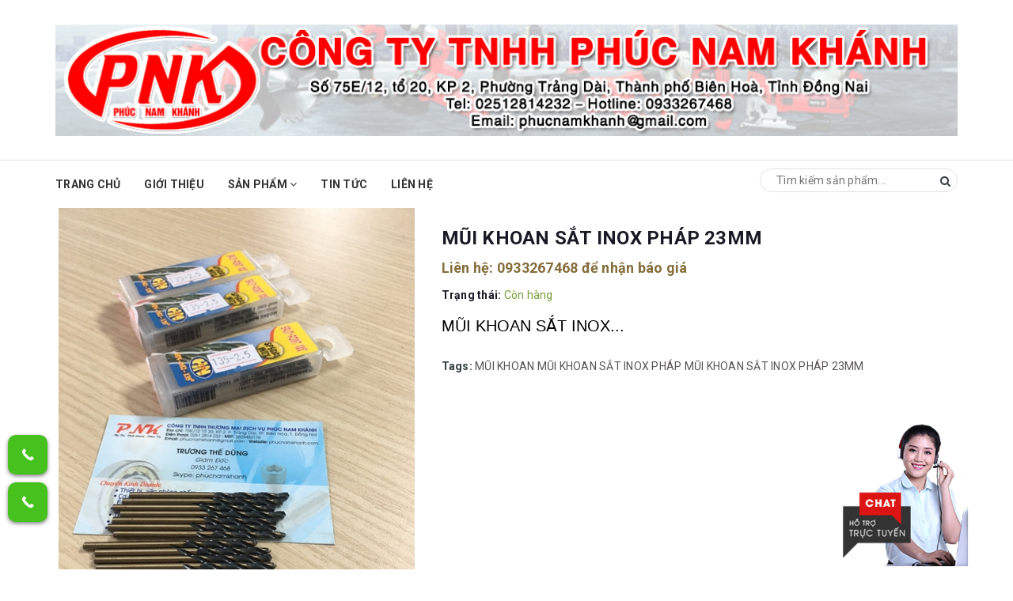

--- FILE ---
content_type: text/html; charset=utf-8
request_url: https://phucnamkhanh.com/mui-khoan-sat-inox-phap-23mm
body_size: 28352
content:
<!DOCTYPE html>
<html lang="vi">
	<head>
		<script language="JavaScript">
			/**
	* Disable right-click of mouse, F12 key, and save key combinations on page
	* By Arthur Gareginyan (arthurgareginyan@gmail.com)
	* For full source code, visit https://mycyberuniverse.com
	*/
			window.onload = function() {
				document.addEventListener("contextmenu", function(e){
					e.preventDefault();
				}, false);
				document.addEventListener("keydown", function(e) {
					//document.onkeydown = function(e) {
					// "I" key
					if (e.ctrlKey && e.shiftKey && e.keyCode == 73) {
						disabledEvent(e);
					}
					// "J" key
					if (e.ctrlKey && e.shiftKey && e.keyCode == 74) {
						disabledEvent(e);
					}
					// "S" key + macOS
					if (e.keyCode == 83 && (navigator.platform.match("Mac") ? e.metaKey : e.ctrlKey)) {
						disabledEvent(e);
					}
					// "U" key
					if (e.ctrlKey && e.keyCode == 85) {
						disabledEvent(e);
					}
					// "F12" key
					if (event.keyCode == 123) {
						disabledEvent(e);
					}
				}, false);
				function disabledEvent(e){
					if (e.stopPropagation){
						e.stopPropagation();
					} else if (window.event){
						window.event.cancelBubble = true;
					}
					e.preventDefault();
					return false;
				}
			};
		</script>
		<style>
			body {
				-webkit-touch-callout: none;
				-webkit-user-select: none;
				-moz-user-select: none;
				-ms-user-select: none;
				-o-user-select: none;
				user-select: none;
			}
		</style>
		<script type=”text/JavaScript”>
function killCopy(e){ 
	return false } 
function reEnable(){ 
	return true } 
document.onselectstart = new Function (“return false”) 

if (window.sidebar){  
	document.onmousedown=killCopy 
	document.onclick=reEnable 
}
		</script>
		<meta charset="UTF-8" />
		<meta name="viewport" content="width=device-width, initial-scale=1, maximum-scale=1">	
		<meta name="google-site-verification" content="6f2KZxF3HflZWv6q4cjDXcIhLepTICINJRATXfehtBE" />

		<title>
			MŨI KHOAN SẮT INOX PHÁP 23MM
			
			
			 phucnamkhanh.com	
		</title>
		<meta name="keywords" content="MŨI KHOAN SẮT INOX PHÁP 23MM, ĐẠI LÝ PHÂN PHỐI MŨI KHOAN,TARO,DOA,PHAY, TIỆN,MÀI,DŨA,MŨI VÍT,ĐẦU MĂNG RANH, MŨI KHOAN SẮT INOX PHÁP, MŨI KHOAN, TARO, MŨI KHOAN, MŨI KHOAN SẮT INOX PHÁP, MŨI KHOAN SẮT INOX PHÁP 23MM, phucnamkhanh.com, phucnamkhanh.com"/>
		
		<meta name="description" content="MŨI KHOAN SẮT INOX PH&#193;P 23MM M&#227; SP: PNK-NGK-0639 Xuất xứ: PH&#193;P K&#237;ch thước phi(mm): 23.0 Loại chu&#244;i: Trụ Ứng dụng: Mũi khoan được sản xuất bằng quy tr&#236;nh c&#244;ng nghệ cao, hiện đại đ&#225;p ứng c&#225;c ti&#234;u chuẩn vật liệu của Ch&#226;u &#194;u. Mũi khoan c&#243; độ rắn cao, chịu được &#225;p lực l&#224;m việc lớn trong thời gian d&#224;i, kh&#244;ng bị biến dạng khi">
		

		<!-- Product meta ================================================== -->
		


<meta property="og:site_name" content="phucnamkhanh.com">
<meta property="og:url" content="">
<meta property="og:title" content="">
<meta property="og:type" content="website">
<meta property="og:description" content="MŨI KHOAN SẮT INOX PHÁP 23MM Mã SP: PNK-NGK-0639 Xuất xứ: PHÁP Kích thước phi(mm): 23.0 Loại chuôi: Trụ Ứng dụng: Mũi khoan được sản xuất bằng quy trình công nghệ cao, hiện đại đáp ứng các tiêu chuẩn vật liệu của Châu Âu. Mũi khoan có độ rắn cao, chịu được áp lực làm việc lớn trong thời gian dài, không bị biến dạng khi">



<meta name="twitter:site" content="@#">
<meta name="twitter:card" content="summary_large_image">
<meta name="twitter:title" content="">
<meta name="twitter:description" content="MŨI KHOAN SẮT INOX PHÁP 23MM Mã SP: PNK-NGK-0639 Xuất xứ: PHÁP Kích thước phi(mm): 23.0 Loại chuôi: Trụ Ứng dụng: Mũi khoan được sản xuất bằng quy trình công nghệ cao, hiện đại đáp ứng các tiêu chuẩn vật liệu của Châu Âu. Mũi khoan có độ rắn cao, chịu được áp lực làm việc lớn trong thời gian dài, không bị biến dạng khi">

		<!-- Helpers ================================================== -->
		<link rel="canonical" href="https://phucnamkhanh.com/mui-khoan-sat-inox-phap-23mm">
		<meta name="viewport" content="width=device-width, initial-scale=1, maximum-scale=1">	
		<meta name='revisit-after' content='1 days' /> 
		<meta name="robots" content="noodp,index,follow" />
		<meta name="format-detection" content="telephone=no">






		<!-- ================= Favicon ================== -->
		
		<link rel="shortcut icon" href="//bizweb.dktcdn.net/100/241/478/themes/583121/assets/favicon.png?1727277095286" type="image/x-icon" />
		
		<!-- ================= Google Fonts ================== -->
		
		
		
		<link href="//fonts.googleapis.com/css?family=Roboto:400,700" rel="stylesheet" type="text/css" media="all" />
		
		
		
		
		
		
			



		<!-- Facebook Open Graph meta tags -->
		


<meta property="og:site_name" content="phucnamkhanh.com">
<meta property="og:url" content="">
<meta property="og:title" content="">
<meta property="og:type" content="website">
<meta property="og:description" content="MŨI KHOAN SẮT INOX PHÁP 23MM Mã SP: PNK-NGK-0639 Xuất xứ: PHÁP Kích thước phi(mm): 23.0 Loại chuôi: Trụ Ứng dụng: Mũi khoan được sản xuất bằng quy trình công nghệ cao, hiện đại đáp ứng các tiêu chuẩn vật liệu của Châu Âu. Mũi khoan có độ rắn cao, chịu được áp lực làm việc lớn trong thời gian dài, không bị biến dạng khi">



<meta name="twitter:site" content="@#">
<meta name="twitter:card" content="summary_large_image">
<meta name="twitter:title" content="">
<meta name="twitter:description" content="MŨI KHOAN SẮT INOX PHÁP 23MM Mã SP: PNK-NGK-0639 Xuất xứ: PHÁP Kích thước phi(mm): 23.0 Loại chuôi: Trụ Ứng dụng: Mũi khoan được sản xuất bằng quy trình công nghệ cao, hiện đại đáp ứng các tiêu chuẩn vật liệu của Châu Âu. Mũi khoan có độ rắn cao, chịu được áp lực làm việc lớn trong thời gian dài, không bị biến dạng khi">		

		<!-- Plugin CSS -->			
		<link rel="stylesheet" href="https://maxcdn.bootstrapcdn.com/bootstrap/3.3.7/css/bootstrap.min.css" integrity="sha384-BVYiiSIFeK1dGmJRAkycuHAHRg32OmUcww7on3RYdg4Va+PmSTsz/K68vbdEjh4u" crossorigin="anonymous">
		<link rel="stylesheet" href="//maxcdn.bootstrapcdn.com/font-awesome/4.5.0/css/font-awesome.min.css">
		<link href="//bizweb.dktcdn.net/100/241/478/themes/583121/assets/owl.carousel.min.css?1727277095286" rel="stylesheet" type="text/css" media="all" />

		<!-- Build Main CSS -->
		<link href="//bizweb.dktcdn.net/100/241/478/themes/583121/assets/jgrowl.css?1727277095286" rel="stylesheet" type="text/css" media="all" />	
		<link href="//bizweb.dktcdn.net/100/241/478/themes/583121/assets/base.scss.css?1727277095286" rel="stylesheet" type="text/css" media="all" />		
		<link href="//bizweb.dktcdn.net/100/241/478/themes/583121/assets/style.scss.css?1727277095286" rel="stylesheet" type="text/css" media="all" />		
		<link href="//bizweb.dktcdn.net/100/241/478/themes/583121/assets/update.scss.css?1727277095286" rel="stylesheet" type="text/css" media="all" />		
		<link href="//bizweb.dktcdn.net/100/241/478/themes/583121/assets/module.scss.css?1727277095286" rel="stylesheet" type="text/css" media="all" />
		<link href="//bizweb.dktcdn.net/100/241/478/themes/583121/assets/responsive.scss.css?1727277095286" rel="stylesheet" type="text/css" media="all" />

		<link href="//bizweb.dktcdn.net/100/241/478/themes/583121/assets/stylentv.scss.css?1727277095286" rel="stylesheet" type="text/css" media="all" />

		<!-- Header JS -->	
		<script src="//bizweb.dktcdn.net/100/241/478/themes/583121/assets/jquery-2.2.3.min.js?1727277095286" type="text/javascript"></script> 

		

		<!-- Bizweb javascript customer -->
		
		


		<!-- Bizweb conter for header -->
		<script>
	var Bizweb = Bizweb || {};
	Bizweb.store = 'truongthedung.mysapo.net';
	Bizweb.id = 241478;
	Bizweb.theme = {"id":583121,"name":"starter theme","role":"main"};
	Bizweb.template = 'product';
	if(!Bizweb.fbEventId)  Bizweb.fbEventId = 'xxxxxxxx-xxxx-4xxx-yxxx-xxxxxxxxxxxx'.replace(/[xy]/g, function (c) {
	var r = Math.random() * 16 | 0, v = c == 'x' ? r : (r & 0x3 | 0x8);
				return v.toString(16);
			});		
</script>
<script>
	(function () {
		function asyncLoad() {
			var urls = ["//static.zotabox.com/5/d/5d6e1547ad5794e9acada4b31f9eae39/widgets.js?store=truongthedung.mysapo.net","//static.zotabox.com/5/d/5d6e1547ad5794e9acada4b31f9eae39/widgets.js?store=truongthedung.mysapo.net","//static.zotabox.com/5/d/5d6e1547ad5794e9acada4b31f9eae39/widgets.js?store=truongthedung.mysapo.net","//bwstatistics.sapoapps.vn/genscript/script.js?store=truongthedung.mysapo.net","//static.zotabox.com/5/d/5d6e1547ad5794e9acada4b31f9eae39/widgets.js?store=truongthedung.mysapo.net","//static.zotabox.com/5/d/5d6e1547ad5794e9acada4b31f9eae39/widgets.js?store=truongthedung.mysapo.net","//static.zotabox.com/5/d/5d6e1547ad5794e9acada4b31f9eae39/widgets.js?store=truongthedung.mysapo.net","//static.zotabox.com/5/d/5d6e1547ad5794e9acada4b31f9eae39/widgets.js?store=truongthedung.mysapo.net","//static.zotabox.com/5/d/5d6e1547ad5794e9acada4b31f9eae39/widgets.js?store=truongthedung.mysapo.net","//static.zotabox.com/5/d/5d6e1547ad5794e9acada4b31f9eae39/widgets.js?store=truongthedung.mysapo.net"];
			for (var i = 0; i < urls.length; i++) {
				var s = document.createElement('script');
				s.type = 'text/javascript';
				s.async = true;
				s.src = urls[i];
				var x = document.getElementsByTagName('script')[0];
				x.parentNode.insertBefore(s, x);
			}
		};
		window.attachEvent ? window.attachEvent('onload', asyncLoad) : window.addEventListener('load', asyncLoad, false);
	})();
</script>


<script>
	window.BizwebAnalytics = window.BizwebAnalytics || {};
	window.BizwebAnalytics.meta = window.BizwebAnalytics.meta || {};
	window.BizwebAnalytics.meta.currency = 'VND';
	window.BizwebAnalytics.tracking_url = '/s';

	var meta = {};
	
	meta.product = {"id": 17532969, "vendor": "PHÁP", "name": "MŨI KHOAN SẮT INOX PHÁP 23MM",
	"type": "mũi khoan", "price": 0 };
	
	
	for (var attr in meta) {
	window.BizwebAnalytics.meta[attr] = meta[attr];
	}
</script>

	
		<script src="/dist/js/stats.min.js?v=96f2ff2"></script>
	



<script type="text/javascript">UA-106126932-1</script>
<script>

	window.enabled_enhanced_ecommerce = false;

</script>

<script>

	try {
		
				gtag('event', 'view_item', {
					event_category: 'engagement',
					event_label: "MŨI KHOAN SẮT INOX PHÁP 23MM"
				});
		
	} catch(e) { console.error('UA script error', e);}
	

</script>




<!--Facebook Pixel Code-->
<script>
	!function(f, b, e, v, n, t, s){
	if (f.fbq) return; n = f.fbq = function(){
	n.callMethod?
	n.callMethod.apply(n, arguments):n.queue.push(arguments)}; if (!f._fbq) f._fbq = n;
	n.push = n; n.loaded = !0; n.version = '2.0'; n.queue =[]; t = b.createElement(e); t.async = !0;
	t.src = v; s = b.getElementsByTagName(e)[0]; s.parentNode.insertBefore(t, s)}
	(window,
	document,'script','https://connect.facebook.net/en_US/fbevents.js');
	fbq('init', '840147372818278', {} , {'agent': 'plsapo'}); // Insert your pixel ID here.
	fbq('track', 'PageView',{},{ eventID: Bizweb.fbEventId });
	
	fbq('track', 'ViewContent', {
	content_ids: [17532969],
	content_name: '"MŨI KHOAN SẮT INOX PHÁP 23MM"',
	content_type: 'product_group',
	value: '0',
	currency: window.BizwebAnalytics.meta.currency
	}, { eventID: Bizweb.fbEventId });
	
</script>
<noscript>
	<img height='1' width='1' style='display:none' src='https://www.facebook.com/tr?id=840147372818278&ev=PageView&noscript=1' />
</noscript>
<!--DO NOT MODIFY-->
<!--End Facebook Pixel Code-->



<script>
	var eventsListenerScript = document.createElement('script');
	eventsListenerScript.async = true;
	
	eventsListenerScript.src = "/dist/js/store_events_listener.min.js?v=1b795e9";
	
	document.getElementsByTagName('head')[0].appendChild(eventsListenerScript);
</script>





				
		<script>var ProductReviewsAppUtil=ProductReviewsAppUtil || {};</script>
		<link href="//bizweb.dktcdn.net/100/241/478/themes/583121/assets/bw-statistics-style.css?1727277095286" rel="stylesheet" type="text/css" media="all" />
	</head>
	<body oncontextmenu="return false;">		
		<!-- Main content -->
		<header class="header">  
	<div class="topbar">
		<div class="container">
			<div>
				<div class="row">
					<div class="col-sm-6 a-left">
						<span>Phone: <a href="tel:0933267468">0933267468</a> | Hotline: <a href="tel:0933267468">0933267468</a></span>
						
					</div>
					<div class="col-sm-6">
						<div class="top-cart-contain f-right">
							<div class="mini-cart text-xs-center">
								<div class="heading-cart">
									<a href="/cart">
										<i class="fa fa-shopping-cart" aria-hidden="true"></i>
										<span class="cartCount count_item_pr" id="cart-total">0</span>
										Giỏ hàng
									</a>
								</div>	

							</div>
						</div>	
						<ul class="list-inline f-right">
							
							<li><a href="/account/login"><i class="fa fa-user" aria-hidden="true"></i>Đăng nhập</a></li>
							<li><a href="/account/register"><i class="fa fa-key" aria-hidden="true"></i>Đăng ký</a></li>
								
						</ul>
					</div>

				</div>
			</div>
		</div>
	</div>
	<div class="container">
		<div class="col-md-9 col-sm-8 col-xs-12"></div>
		
		<div class="menu-bar hidden-md hidden-lg">
			<img src="//bizweb.dktcdn.net/100/241/478/themes/583121/assets/menu-bar.png?1727277095286" alt="menu bar" />
		</div>
		<div class="header-main">
			<div class="row">
				<div class="col-sm-4">
					<div class="logo"style="
											display: none;
											">

						
						<a href="/" class="logo-wrapper ">					
							<img src="//bizweb.dktcdn.net/100/241/478/themes/583121/assets/logo.png?1727277095286" alt="logo ">					
						</a>
								

					</div>
				</div>

				
				<div class="col-sm-12">
					<div class="bannerTop"><a href=""><img src="//bizweb.dktcdn.net/100/241/478/themes/583121/assets/bannertop.png?1727277095286" alt="bannertop"></a></div>

				</div>
				
			</div>
		</div>
	</div>
	<nav>
	<ul id="nav" class="nav container">
		
		
		
		
		
		<li class="nav-item "><a class="nav-link" href="/">Trang chủ</a></li>
		
		
		
		
		
		<li class="nav-item "><a class="nav-link" href="/gioi-thieu-1">Giới thiệu</a></li>
		
		
		
		
		
		<li class="nav-item ">
			<a href="/collections/all" class="nav-link">Sản phẩm <i class="fa fa-angle-down" data-toggle="dropdown"></i></a>			
						
			<ul class="dropdown-menu dropdown-menu-1">
				
				
				<li class="dropdown-submenu nav-item-lv2">
					<a class="nav-link" href="/dai-ly-phan-phoi-day-curoa-day-dai-pu-loi-thep-dai-det-day-bang-tai-con-lan-rulo">ĐẠI LÝ PHÂN PHỐI DÂY CUROA, DÂY ĐAI, PU LÕI THÉP, ĐAI DẸT, DÂY BĂNG TẢI, CON LĂN RULO <i class="fa fa-angle-double-right"></i></a>
					
					<ul class="dropdown-menu dropdown-menu-2">
												
						<li class="nav-item-lv3">
							<a class="nav-link" href="/day-curoa-nhat">DÂY CUROA NHẬT</a>
						</li>						
												
						<li class="nav-item-lv3">
							<a class="nav-link" href="/day-curoa-duc">DÂY CUROA ĐỨC</a>
						</li>						
												
						<li class="nav-item-lv3">
							<a class="nav-link" href="/day-curoa-phap">DÂY CUROA PHÁP</a>
						</li>						
												
						<li class="nav-item-lv3">
							<a class="nav-link" href="/day-curoa-dai-loan">DÂY CUROA ĐÀI LOAN</a>
						</li>						
												
						<li class="nav-item-lv3">
							<a class="nav-link" href="/day-curoa-y">DÂY CUROA Ý</a>
						</li>						
												
						<li class="nav-item-lv3">
							<a class="nav-link" href="/day-curoa-usa">DÂY CUROA USA</a>
						</li>						
												
						<li class="nav-item-lv3">
							<a class="nav-link" href="/day-curoa-indonesia">DÂY CUROA INDONESIA</a>
						</li>						
												
						<li class="nav-item-lv3">
							<a class="nav-link" href="/day-curoa-an-do">DÂY CUROA ẤN ĐỘ</a>
						</li>						
												
						<li class="nav-item-lv3">
							<a class="nav-link" href="/con-lan-rulo-bang-tai">CON LĂN RULO BĂNG TẢI</a>
						</li>						
												
						<li class="nav-item-lv3">
							<a class="nav-link" href="/bang-tai-gai">BĂNG TẢI GAI</a>
						</li>						
												
						<li class="nav-item-lv3">
							<a class="nav-link" href="/day-dai-cao-su-bo">DÂY ĐAI CAO SU BỐ</a>
						</li>						
						
					</ul>                      
				</li>
				
				
				
				<li class="dropdown-submenu nav-item-lv2">
					<a class="nav-link" href="/dai-ly-phan-phoi-vong-bi-bac-dan-goi-do-con-truot">ĐẠI LÝ PHÂN PHỐI VÒNG BI, BẠC ĐẠN, GỐI ĐỠ, CON TRƯỢT <i class="fa fa-angle-double-right"></i></a>
					
					<ul class="dropdown-menu dropdown-menu-2">
												
						<li class="nav-item-lv3">
							<a class="nav-link" href="/vong-bi-phap-thuy-dien-skf">VÒNG BI PHÁP, THỤY ĐIỂN SKF</a>
						</li>						
												
						<li class="nav-item-lv3">
							<a class="nav-link" href="/vong-bi-nsk">VÒNG BI NSK</a>
						</li>						
												
						<li class="nav-item-lv3">
							<a class="nav-link" href="/vong-bi-goi-do-asahi">VÒNG BI GỐI ĐỠ ASAHI</a>
						</li>						
												
						<li class="nav-item-lv3">
							<a class="nav-link" href="/vong-bi-my-timken">VÒNG BI MỸ TIMKEN</a>
						</li>						
												
						<li class="nav-item-lv3">
							<a class="nav-link" href="/vong-bi-duc-fag">VÒNG BI ĐỨC FAG</a>
						</li>						
												
						<li class="nav-item-lv3">
							<a class="nav-link" href="/vong-bi-stieber">VÒNG BI STIEBER</a>
						</li>						
												
						<li class="nav-item-lv3">
							<a class="nav-link" href="/vong-bi-koyo">VÒNG BI KOYO</a>
						</li>						
												
						<li class="nav-item-lv3">
							<a class="nav-link" href="/vong-bi-nmb">VÒNG BI NMB</a>
						</li>						
												
						<li class="nav-item-lv3">
							<a class="nav-link" href="/vong-bi-fbj">VÒNG BI FBJ</a>
						</li>						
												
						<li class="nav-item-lv3">
							<a class="nav-link" href="/vong-bi-thk">VÒNG BI THK</a>
						</li>						
												
						<li class="nav-item-lv3">
							<a class="nav-link" href="/vong-bi-jns">VÒNG BI JNS</a>
						</li>						
												
						<li class="nav-item-lv3">
							<a class="nav-link" href="/vong-bi-iko">VÒNG BI IKO</a>
						</li>						
												
						<li class="nav-item-lv3">
							<a class="nav-link" href="/vong-bi-ntn">VÒNG BI NTN</a>
						</li>						
												
						<li class="nav-item-lv3">
							<a class="nav-link" href="/vong-bi-truot-thanh-truot-con-truot">VÒNG BI TRƯỢT, THANH TRƯỢT, CON TRƯỢT</a>
						</li>						
						
					</ul>                      
				</li>
				
				
				
				<li class="dropdown-submenu nav-item-lv2">
					<a class="nav-link" href="/dai-ly-phoi-nhua-cao-su-phip-mica">ĐẠI LÝ PHÔI NHỰA, CAO SU, PHÍP, MICA <i class="fa fa-angle-double-right"></i></a>
					
					<ul class="dropdown-menu dropdown-menu-2">
												
						<li class="nav-item-lv3">
							<a class="nav-link" href="/nhua-pvc">NHỰA PVC</a>
						</li>						
												
						<li class="nav-item-lv3">
							<a class="nav-link" href="/nhua-teflon">NHỰA TEFLON</a>
						</li>						
												
						<li class="nav-item-lv3">
							<a class="nav-link" href="/nhua-pu">Nhựa PU</a>
						</li>						
												
						<li class="nav-item-lv3">
							<a class="nav-link" href="/nhua-pom">Nhựa POM</a>
						</li>						
												
						<li class="nav-item-lv3">
							<a class="nav-link" href="/nhua-pp">Nhựa PP</a>
						</li>						
												
						<li class="nav-item-lv3">
							<a class="nav-link" href="/nhua-pe">Nhựa PE</a>
						</li>						
												
						<li class="nav-item-lv3">
							<a class="nav-link" href="/nhua-phip">Nhựa Phíp</a>
						</li>						
												
						<li class="nav-item-lv3">
							<a class="nav-link" href="/nhua-mc">NHỰA MC</a>
						</li>						
												
						<li class="nav-item-lv3">
							<a class="nav-link" href="/mica-tam">MICA TẤM</a>
						</li>						
												
						<li class="nav-item-lv3">
							<a class="nav-link" href="/mica-ong-mica-cay-vuong-tron-dac">MICA ỐNG, MICA CÂY VUÔNG TRÒN ĐẶC</a>
						</li>						
												
						<li class="nav-item-lv3">
							<a class="nav-link" href="/mang-nhua-pet-1">MÀNG NHỰA PET</a>
						</li>						
												
						<li class="nav-item-lv3">
							<a class="nav-link" href="/mang-nhua-pvc-1">MÀNG NHỰA PVC</a>
						</li>						
												
						<li class="nav-item-lv3">
							<a class="nav-link" href="/mang-pe-opp-bopp-mopp">MÀNG PE, OPP, BOPP, MOPP</a>
						</li>						
												
						<li class="nav-item-lv3">
							<a class="nav-link" href="/tam-ong-cao-su-silicon">TẤM, ỐNG CAO SU SILICON</a>
						</li>						
												
						<li class="nav-item-lv3">
							<a class="nav-link" href="/tam-ong-cao-su-bo">TẤM, ỐNG CAO SU BỐ</a>
						</li>						
												
						<li class="nav-item-lv3">
							<a class="nav-link" href="/tam-nhua-danpla-2">TẤM NHỰA DANPLA</a>
						</li>						
												
						<li class="nav-item-lv3">
							<a class="nav-link" href="/day-cao-su-tron-dac">DÂY CAO SU TRÒN ĐẶC</a>
						</li>						
												
						<li class="nav-item-lv3">
							<a class="nav-link" href="/tham-mut-xop-eva">THẢM MÚT XỐP EVA</a>
						</li>						
						
					</ul>                      
				</li>
				
				
				
				<li class="dropdown-submenu nav-item-lv2">
					<a class="nav-link" href="/dai-ly-phan-phoi-sat-u-sat-v-sat-h-sat-l-sat-hop-sat-ong-thep-tam">ĐẠI LÝ PHÂN PHỐI SẮT U,SẮT V,SẮT H,SẮT L,SẮT HỘP,SẮT ỐNG,THÉP TẤM <i class="fa fa-angle-double-right"></i></a>
					
					<ul class="dropdown-menu dropdown-menu-2">
												
						<li class="nav-item-lv3">
							<a class="nav-link" href="/thep-hinh-v">THÉP HÌNH V</a>
						</li>						
												
						<li class="nav-item-lv3">
							<a class="nav-link" href="/thep-hinh-h">THÉP HÌNH H</a>
						</li>						
												
						<li class="nav-item-lv3">
							<a class="nav-link" href="/thep-hinh-u">THÉP HÌNH U</a>
						</li>						
												
						<li class="nav-item-lv3">
							<a class="nav-link" href="/thep-hinh-l">THÉP HÌNH L</a>
						</li>						
												
						<li class="nav-item-lv3">
							<a class="nav-link" href="/thep-ong-tron">THÉP ỐNG TRÒN</a>
						</li>						
												
						<li class="nav-item-lv3">
							<a class="nav-link" href="/thep-hop-vuong">THÉP HỘP VUÔNG</a>
						</li>						
												
						<li class="nav-item-lv3">
							<a class="nav-link" href="/thep-hop-chua-nhat">THÉP HỘP CHỮA NHẬT</a>
						</li>						
												
						<li class="nav-item-lv3">
							<a class="nav-link" href="/thep-ong-tron-dac">THÉP ỐNG TRÒN ĐẶC</a>
						</li>						
												
						<li class="nav-item-lv3">
							<a class="nav-link" href="/thep-tam">THÉP TẤM</a>
						</li>						
												
						<li class="nav-item-lv3">
							<a class="nav-link" href="/thep-la-1">THÉP LÁ</a>
						</li>						
												
						<li class="nav-item-lv3">
							<a class="nav-link" href="/thanh-ren-ty-ren-ty-rang-ma-kem">THANH REN,TY REN,TY RĂNG MẠ KẼM</a>
						</li>						
												
						<li class="nav-item-lv3">
							<a class="nav-link" href="/bu-lon-oc-vit-thep">BÙ LON,ỐC VÍT THÉP</a>
						</li>						
												
						<li class="nav-item-lv3">
							<a class="nav-link" href="/co-han-te-noi-ong-ma-kem">CO HÀN, TÊ, NỐI ỐNG MẠ KẼM</a>
						</li>						
												
						<li class="nav-item-lv3">
							<a class="nav-link" href="/luoi-mat-cao-luoi-dap-luoi-dan-luoi-han-luoi-chan-con-trung-luoi-b40-luoi-boc-nhua-day-kem-gai">LƯỚI MẮT CÁO, LƯỚI DẬP, LƯỚI ĐAN, LƯỚI HÀN, LƯỚI CHẮN CÔN TRÙNG, LƯỚI B40, LƯỚI BỌC NHỰA, DÂY KẼM GAI</a>
						</li>						
						
					</ul>                      
				</li>
				
				
				
				<li class="dropdown-submenu nav-item-lv2">
					<a class="nav-link" href="/dai-ly-phan-phoi-thep-dung-cho-khuon-mau">ĐẠI LÝ PHÂN PHỐI THÉP DÙNG CHO KHUÔN MẪU <i class="fa fa-angle-double-right"></i></a>
					
					<ul class="dropdown-menu dropdown-menu-2">
												
						<li class="nav-item-lv3">
							<a class="nav-link" href="/thep-tam-sphc-po">THÉP SPCC, SPHC PO</a>
						</li>						
												
						<li class="nav-item-lv3">
							<a class="nav-link" href="/thep-skd11">THÉP SKD11</a>
						</li>						
												
						<li class="nav-item-lv3">
							<a class="nav-link" href="/thep-skd61">THÉP SKD61</a>
						</li>						
												
						<li class="nav-item-lv3">
							<a class="nav-link" href="/thep-sc45">THÉP SC45</a>
						</li>						
												
						<li class="nav-item-lv3">
							<a class="nav-link" href="/thep-s50">THÉP S50</a>
						</li>						
												
						<li class="nav-item-lv3">
							<a class="nav-link" href="/thep-c50">THÉP C50</a>
						</li>						
												
						<li class="nav-item-lv3">
							<a class="nav-link" href="/thep-c45">THÉP C45</a>
						</li>						
												
						<li class="nav-item-lv3">
							<a class="nav-link" href="/thep-ss400">THÉP SS400</a>
						</li>						
												
						<li class="nav-item-lv3">
							<a class="nav-link" href="/thep-skt4">THÉP SKT4</a>
						</li>						
												
						<li class="nav-item-lv3">
							<a class="nav-link" href="/thep-lam-khuon-nhua">THÉP LÀM KHUÔN NHỰA</a>
						</li>						
												
						<li class="nav-item-lv3">
							<a class="nav-link" href="/nhom-tam">NHÔM TẤM</a>
						</li>						
						
					</ul>                      
				</li>
				
				
				
				<li class="dropdown-submenu nav-item-lv2">
					<a class="nav-link" href="/dai-ly-phan-phoi-tam-inox-ong-inox-lap-inox-cuon-inox">ĐẠI LÝ PHÂN PHỐI TẤM INOX,ỐNG INOX,LÁP INOX,CUỘN INOX <i class="fa fa-angle-double-right"></i></a>
					
					<ul class="dropdown-menu dropdown-menu-2">
												
						<li class="nav-item-lv3">
							<a class="nav-link" href="/inox-dang-ong-1">Inox Dạng Ống</a>
						</li>						
												
						<li class="nav-item-lv3">
							<a class="nav-link" href="/inox-thanh-la-v-hop">Inox Thanh La - V - Hộp</a>
						</li>						
												
						<li class="nav-item-lv3">
							<a class="nav-link" href="/inox-dang-tam">Inox Dạng Tấm</a>
						</li>						
												
						<li class="nav-item-lv3">
							<a class="nav-link" href="/inox-dang-cuon">Inox Dạng Cuộn</a>
						</li>						
												
						<li class="nav-item-lv3">
							<a class="nav-link" href="/inox-thanh-tron-dac">Inox Thanh Tròn Đặc</a>
						</li>						
												
						<li class="nav-item-lv3">
							<a class="nav-link" href="/phu-kien-co-te-noi-inox">PHỤ KIỆN CO,TÊ,NỐI INOX</a>
						</li>						
												
						<li class="nav-item-lv3">
							<a class="nav-link" href="/bu-lon-oc-vit-inox">BÙ LON,ỐC VÍT INOX</a>
						</li>						
												
						<li class="nav-item-lv3">
							<a class="nav-link" href="/khay-inox-pheu-inox-mang-inox">KHAY INOX, PHỄU INOX, MÁNG INOX</a>
						</li>						
						
					</ul>                      
				</li>
				
				
				
				<li class="dropdown-submenu nav-item-lv2">
					<a class="nav-link" href="/dai-ly-phan-phoi-dong-do-dong-thau">ĐẠI LÝ PHÂN PHỐI ĐỒNG ĐỎ, ĐỒNG THAU <i class="fa fa-angle-double-right"></i></a>
					
					<ul class="dropdown-menu dropdown-menu-2">
												
						<li class="nav-item-lv3">
							<a class="nav-link" href="/dong-do-dang-thanh-1">Đồng Đỏ Dạng Thanh</a>
						</li>						
												
						<li class="nav-item-lv3">
							<a class="nav-link" href="/dong-do-dang-thanh-tron">Đồng Đỏ Dạng Thanh Tròn</a>
						</li>						
												
						<li class="nav-item-lv3">
							<a class="nav-link" href="/dong-thau-dang-tam">Đồng Thau Dạng Tấm</a>
						</li>						
												
						<li class="nav-item-lv3">
							<a class="nav-link" href="/dong-do-dang-tam-2">Đồng Đỏ Dạng Tấm</a>
						</li>						
												
						<li class="nav-item-lv3">
							<a class="nav-link" href="/dong-thau-dang-thanh">Đồng Thau Dạng Thanh Tròn</a>
						</li>						
												
						<li class="nav-item-lv3">
							<a class="nav-link" href="/dong-thau-dang-ong">Đồng Thau Dạng Ống</a>
						</li>						
												
						<li class="nav-item-lv3">
							<a class="nav-link" href="/dong-thau-dang-luc-giac-1">Đồng Thau Dạng Lục Giác</a>
						</li>						
						
					</ul>                      
				</li>
				
				
				
				<li class="dropdown-submenu nav-item-lv2">
					<a class="nav-link" href="/dai-ly-phan-phoi-vat-tu-dien-cong-nghiep">ĐẠI LÝ PHÂN PHỐI VẬT TƯ ĐIỆN CÔNG NGHIỆP <i class="fa fa-angle-double-right"></i></a>
					
					<ul class="dropdown-menu dropdown-menu-2">
												
						<li class="nav-item-lv3">
							<a class="nav-link" href="/dong-cat-mccb-mcb">ĐÓNG CẮT MCCB, MCB</a>
						</li>						
												
						<li class="nav-item-lv3">
							<a class="nav-link" href="/khoi-dong-tu-1">KHỞI ĐỘNG TỪ</a>
						</li>						
												
						<li class="nav-item-lv3">
							<a class="nav-link" href="/bo-dieu-khien-plc">BỘ ĐIỀU KHIỂN PLC</a>
						</li>						
												
						<li class="nav-item-lv3">
							<a class="nav-link" href="/bo-dieu-khien-ac-servo">BỘ ĐIỀU KHIỂN AC SERVO</a>
						</li>						
												
						<li class="nav-item-lv3">
							<a class="nav-link" href="/tu-bu">TỤ BÙ</a>
						</li>						
												
						<li class="nav-item-lv3">
							<a class="nav-link" href="/bo-speed-controller">BỘ SPEED CONTROLLER</a>
						</li>						
												
						<li class="nav-item-lv3">
							<a class="nav-link" href="/cau-chi-bien-tro-cong-tac-hanh-trinh">CẦU CHÌ, BIẾN TRỞ, CÔNG TẮC HÀNH TRÌNH</a>
						</li>						
												
						<li class="nav-item-lv3">
							<a class="nav-link" href="/choi-than">CHỔI THAN</a>
						</li>						
												
						<li class="nav-item-lv3">
							<a class="nav-link" href="/thanh-ray">THANH RAY</a>
						</li>						
												
						<li class="nav-item-lv3">
							<a class="nav-link" href="/bo-nguon-chuyen-doi-dien-ap">BỘ NGUỒN CHUYỂN ĐỔI ĐIỆN ÁP</a>
						</li>						
												
						<li class="nav-item-lv3">
							<a class="nav-link" href="/dau-cos-cos-pin-cot-bam-cap-phe-cai-truc">ĐẦU COS,COS PIN,CỐT BẤM CÁP,PHE CÀI TRỤC</a>
						</li>						
												
						<li class="nav-item-lv3">
							<a class="nav-link" href="/phich-cam-o-cam-cong-nghiep">PHÍCH CẮM, Ổ CẮM CÔNG NGHIỆP</a>
						</li>						
												
						<li class="nav-item-lv3">
							<a class="nav-link" href="/ong-thep-luon-day-dien">ỐNG THÉP LUỒN DÂY ĐIỆN</a>
						</li>						
												
						<li class="nav-item-lv3">
							<a class="nav-link" href="/ong-pvc-luon-day-dien">ỐNG PVC LUỒN DÂY ĐIỆN</a>
						</li>						
												
						<li class="nav-item-lv3">
							<a class="nav-link" href="/ong-gen-cach-dien">ỐNG GEN CÁCH ĐIỆN</a>
						</li>						
												
						<li class="nav-item-lv3">
							<a class="nav-link" href="/vo-tu-dien-tu-dien">VỎ TỦ ĐIỆN, TỦ ĐIỆN</a>
						</li>						
												
						<li class="nav-item-lv3">
							<a class="nav-link" href="/relay-bao-ve-pha-relay-nhiet-relay-trung-gian">RELAY BẢO VỆ PHA, RELAY NHIỆT, RELAY TRUNG GIAN</a>
						</li>						
												
						<li class="nav-item-lv3">
							<a class="nav-link" href="/cong-tac-hen-gio">CÔNG TẮC HẸN GIỜ</a>
						</li>						
												
						<li class="nav-item-lv3">
							<a class="nav-link" href="/giap-niu-giap-buoc-su-yem-cap">GIÁP NÍU, GIÁP BUỘC SỨ, YẾM CÁP</a>
						</li>						
												
						<li class="nav-item-lv3">
							<a class="nav-link" href="/khung-rac-do-su-su-cach-dien">KHUNG RẮC ĐỠ SỨ, SỨ CÁCH ĐIỆN</a>
						</li>						
												
						<li class="nav-item-lv3">
							<a class="nav-link" href="/dien-tro-nhiet-dien-tro-lo-hoi-dien-tro-dot-nong">ĐIỆN TRỞ NHIỆT, ĐIỆN TRỞ LÒ HƠI, ĐIỆN TRỞ ĐỐT NÓNG</a>
						</li>						
												
						<li class="nav-item-lv3">
							<a class="nav-link" href="/day-amiang-chiu-nhiet">DÂY AMIANG CHỊU NHIỆT</a>
						</li>						
												
						<li class="nav-item-lv3">
							<a class="nav-link" href="/co-gop-dien">CỔ GÓP ĐIỆN</a>
						</li>						
						
					</ul>                      
				</li>
				
				
				
				<li class="dropdown-submenu nav-item-lv2">
					<a class="nav-link" href="/dai-ly-phan-phoi-day-cap-dien">ĐẠI LÝ PHÂN PHỐI DÂY CÁP ĐIỆN <i class="fa fa-angle-double-right"></i></a>
					
					<ul class="dropdown-menu dropdown-menu-2">
												
						<li class="nav-item-lv3">
							<a class="nav-link" href="/day-cap-dien-cadivi">DÂY CÁP ĐIỆN CADIVI</a>
						</li>						
												
						<li class="nav-item-lv3">
							<a class="nav-link" href="/day-cap-dien-taya">DÂY CÁP ĐIỆN TAYA</a>
						</li>						
												
						<li class="nav-item-lv3">
							<a class="nav-link" href="/day-cap-dien-ls">DÂY CÁP ĐIỆN LS</a>
						</li>						
												
						<li class="nav-item-lv3">
							<a class="nav-link" href="/day-cap-dien-lion">DÂY CÁP ĐIỆN LION</a>
						</li>						
												
						<li class="nav-item-lv3">
							<a class="nav-link" href="/day-cap-tin-hieu">DÂY CÁP TÍN HIỆU</a>
						</li>						
												
						<li class="nav-item-lv3">
							<a class="nav-link" href="/day-dong-quan-motor">DÂY ĐỒNG QUẤN MOTOR</a>
						</li>						
												
						<li class="nav-item-lv3">
							<a class="nav-link" href="/mang-cap-dien">MÁNG CÁP ĐIỆN</a>
						</li>						
												
						<li class="nav-item-lv3">
							<a class="nav-link" href="/thang-cap-dien">THANG CÁP ĐIỆN</a>
						</li>						
												
						<li class="nav-item-lv3">
							<a class="nav-link" href="/day-cap-dieu-khien-sangjin">DÂY CÁP ĐIỀU KHIỂN SANGJIN</a>
						</li>						
												
						<li class="nav-item-lv3">
							<a class="nav-link" href="/day-cap-dien-nhom">DÂY CÁP ĐIỆN NHÔM</a>
						</li>						
												
						<li class="nav-item-lv3">
							<a class="nav-link" href="/day-dien-chiu-nhiet-amiang">DÂY ĐIỆN CHỊU NHIỆT AMIANG</a>
						</li>						
						
					</ul>                      
				</li>
				
				
				
				<li class="dropdown-submenu nav-item-lv2">
					<a class="nav-link" href="/dai-ly-phan-phoi-bong-den-o-cam-cong-tac">ĐẠI LÝ PHÂN PHỐI BÓNG ĐÈN, Ổ CẮM, CÔNG TẮC <i class="fa fa-angle-double-right"></i></a>
					
					<ul class="dropdown-menu dropdown-menu-2">
												
						<li class="nav-item-lv3">
							<a class="nav-link" href="/bong-den-pha-led">BÓNG ĐÈN PHA LED</a>
						</li>						
												
						<li class="nav-item-lv3">
							<a class="nav-link" href="/bong-den-led-tuyp">BÓNG ĐÈN LED TUÝP</a>
						</li>						
												
						<li class="nav-item-lv3">
							<a class="nav-link" href="/bong-den-led-bulb">BÓNG ĐÈN LED BULB</a>
						</li>						
												
						<li class="nav-item-lv3">
							<a class="nav-link" href="/den-led-am-tran">ĐÈN LED ÂM TRẦN</a>
						</li>						
												
						<li class="nav-item-lv3">
							<a class="nav-link" href="/mang-den">MÁNG ĐÈN</a>
						</li>						
												
						<li class="nav-item-lv3">
							<a class="nav-link" href="/cong-tac-o-cam">CÔNG TẮC, Ổ CẮM</a>
						</li>						
												
						<li class="nav-item-lv3">
							<a class="nav-link" href="/chuoi-den">CHUÔI ĐÈN</a>
						</li>						
												
						<li class="nav-item-lv3">
							<a class="nav-link" href="/den-hong-ngoai">ĐÈN HỒNG NGOẠI</a>
						</li>						
												
						<li class="nav-item-lv3">
							<a class="nav-link" href="/nut-nhan-idec-1">NÚT NHẤN IDEC</a>
						</li>						
												
						<li class="nav-item-lv3">
							<a class="nav-link" href="/hop-noi-luon-day-dien">HỘP NỐI LUỒN DÂY ĐIỆN</a>
						</li>						
												
						<li class="nav-item-lv3">
							<a class="nav-link" href="/den-chum-trang-tri-den-led-nen">ĐÈN CHÙM TRANG TRÍ, ĐÈN LED NẾN</a>
						</li>						
												
						<li class="nav-item-lv3">
							<a class="nav-link" href="/tang-pho">TĂNG PHÔ</a>
						</li>						
												
						<li class="nav-item-lv3">
							<a class="nav-link" href="/ong-luon-day-dien">ỐNG LUỒN DÂY ĐIỆN</a>
						</li>						
												
						<li class="nav-item-lv3">
							<a class="nav-link" href="/camera-an-ninh">CAMERA AN NINH</a>
						</li>						
												
						<li class="nav-item-lv3">
							<a class="nav-link" href="/den-roi-ray-led-cob">ĐÈN RỌI RAY LED COB</a>
						</li>						
												
						<li class="nav-item-lv3">
							<a class="nav-link" href="/day-nguon">DÂY NGUỒN</a>
						</li>						
												
						<li class="nav-item-lv3">
							<a class="nav-link" href="/nut-nhan-khan-nut-dung-cong-tac-xoay">NÚT NHẤN KHẨN, NÚT DỪNG, CÔNG TẮC XOAY</a>
						</li>						
												
						<li class="nav-item-lv3">
							<a class="nav-link" href="/den-pin">ĐÈN PIN</a>
						</li>						
						
					</ul>                      
				</li>
				
				
				
				<li class="dropdown-submenu nav-item-lv2">
					<a class="nav-link" href="/dai-ly-phan-phoi-xi-lanh-vat-tu-khi-nen">ĐẠI LÝ PHÂN PHỐI XI LANH, VẬT TƯ KHÍ NÉN <i class="fa fa-angle-double-right"></i></a>
					
					<ul class="dropdown-menu dropdown-menu-2">
												
						<li class="nav-item-lv3">
							<a class="nav-link" href="/xi-lanh-nhat-smc">XI LANH NHẬT SMC</a>
						</li>						
												
						<li class="nav-item-lv3">
							<a class="nav-link" href="/xi-lanh-dai-loan">XI LANH ĐÀI LOAN</a>
						</li>						
												
						<li class="nav-item-lv3">
							<a class="nav-link" href="/xi-lanh-han-quoc">XI LANH HÀN QUỐC</a>
						</li>						
												
						<li class="nav-item-lv3">
							<a class="nav-link" href="/xi-lanh-duc-festo">XI LANH ĐỨC FESTO</a>
						</li>						
												
						<li class="nav-item-lv3">
							<a class="nav-link" href="/xi-lanh-italy">XI LANH ITALY</a>
						</li>						
												
						<li class="nav-item-lv3">
							<a class="nav-link" href="/xi-lanh-vuong">XI LANH VUÔNG</a>
						</li>						
												
						<li class="nav-item-lv3">
							<a class="nav-link" href="/bo-dieu-ap">BỘ ĐIỀU ÁP</a>
						</li>						
												
						<li class="nav-item-lv3">
							<a class="nav-link" href="/van-dien-tu-1">VAN ĐIỆN TỪ</a>
						</li>						
												
						<li class="nav-item-lv3">
							<a class="nav-link" href="/van-y-xien-khi-nen">VAN Y XIÊN KHÍ NÉN</a>
						</li>						
												
						<li class="nav-item-lv3">
							<a class="nav-link" href="/noi-hoi-inox-co-te-chu-thap-inox">NỐI HƠI INOX, CO, TÊ, CHỮ THẬP INOX</a>
						</li>						
												
						<li class="nav-item-lv3">
							<a class="nav-link" href="/noi-hoi-noi-dong-cut-noi">NỐI HƠI, NỐI ĐỒNG, CÚT NỐI</a>
						</li>						
												
						<li class="nav-item-lv3">
							<a class="nav-link" href="/day-hoi">DÂY HƠI</a>
						</li>						
												
						<li class="nav-item-lv3">
							<a class="nav-link" href="/cam-bien-khi-nen-1">CẢM BIẾN KHÍ NÉN</a>
						</li>						
												
						<li class="nav-item-lv3">
							<a class="nav-link" href="/bo-loc">BỘ LỌC</a>
						</li>						
												
						<li class="nav-item-lv3">
							<a class="nav-link" href="/sung-xit-thoi-khi">SÚNG XỊT THỔI KHÍ</a>
						</li>						
												
						<li class="nav-item-lv3">
							<a class="nav-link" href="/van-khi-nen-1">VAN KHÍ NÉN</a>
						</li>						
												
						<li class="nav-item-lv3">
							<a class="nav-link" href="/van-tiet-luu-tieu-am">VAN TIẾT LƯU, TIÊU ÂM</a>
						</li>						
												
						<li class="nav-item-lv3">
							<a class="nav-link" href="/cuon-coil-dien-tu">CUỘN COIL ĐIỆN TỪ</a>
						</li>						
						
					</ul>                      
				</li>
				
				
				
				<li class="dropdown-submenu nav-item-lv2">
					<a class="nav-link" href="/dai-ly-phan-phoi-khop-noi-nhong-sen-bang-tai">ĐẠI LÝ PHÂN PHỐI KHỚP NỐI, NHÔNG, SÊN, BĂNG TẢI <i class="fa fa-angle-double-right"></i></a>
					
					<ul class="dropdown-menu dropdown-menu-2">
												
						<li class="nav-item-lv3">
							<a class="nav-link" href="/day-sen-xich-kmc">DÂY SÊN XÍCH KMC</a>
						</li>						
												
						<li class="nav-item-lv3">
							<a class="nav-link" href="/day-sen-xich-ocm">DÂY SÊN XÍCH OCM</a>
						</li>						
												
						<li class="nav-item-lv3">
							<a class="nav-link" href="/day-sen-xich-did">DÂY SÊN XÍCH DID</a>
						</li>						
												
						<li class="nav-item-lv3">
							<a class="nav-link" href="/day-sen-xich-hitachi">DÂY SÊN XÍCH HITACHI</a>
						</li>						
												
						<li class="nav-item-lv3">
							<a class="nav-link" href="/day-sen-xich-dbc-korea">DÂY SÊN XÍCH DBC KOREA</a>
						</li>						
												
						<li class="nav-item-lv3">
							<a class="nav-link" href="/day-sen-xich-kana">DÂY SÊN XÍCH KANA</a>
						</li>						
												
						<li class="nav-item-lv3">
							<a class="nav-link" href="/day-sen-xich-donghua">DÂY SÊN XÍCH DONGHUA</a>
						</li>						
												
						<li class="nav-item-lv3">
							<a class="nav-link" href="/day-sen-xich-dai-ichi">DÂY SÊN XÍCH DAI-ICHI</a>
						</li>						
												
						<li class="nav-item-lv3">
							<a class="nav-link" href="/banh-rang-banh-xich-nhong">BÁNH RĂNG, BÁNH XÍCH, NHÔNG</a>
						</li>						
												
						<li class="nav-item-lv3">
							<a class="nav-link" href="/puly-puly-dai-rang">PULY, PULY ĐAI RĂNG</a>
						</li>						
												
						<li class="nav-item-lv3">
							<a class="nav-link" href="/vong-dem-cao-su-usa">VÒNG ĐỆM CAO SU USA</a>
						</li>						
												
						<li class="nav-item-lv3">
							<a class="nav-link" href="/ong-lot">ỐNG LÓT</a>
						</li>						
												
						<li class="nav-item-lv3">
							<a class="nav-link" href="/khop-noi-xich-couplings">KHỚP NỐI XÍCH COUPLINGS</a>
						</li>						
												
						<li class="nav-item-lv3">
							<a class="nav-link" href="/khop-noi-couplings-usa">KHỚP NỐI COUPLINGS USA</a>
						</li>						
												
						<li class="nav-item-lv3">
							<a class="nav-link" href="/khop-noi-truc-mem">KHỚP NỐI TRỤC MỀM</a>
						</li>						
												
						<li class="nav-item-lv3">
							<a class="nav-link" href="/khop-noi-lo-xo">KHỚP NỐI LÒ XO</a>
						</li>						
												
						<li class="nav-item-lv3">
							<a class="nav-link" href="/khop-noi-ngam">KHỚP NỐI NGÀM</a>
						</li>						
												
						<li class="nav-item-lv3">
							<a class="nav-link" href="/lo-xo-cong-nghiep">LÒ XO CÔNG NGHIỆP</a>
						</li>						
												
						<li class="nav-item-lv3">
							<a class="nav-link" href="/puly">PULY</a>
						</li>						
						
					</ul>                      
				</li>
				
				
				
				<li class="dropdown-submenu nav-item-lv2">
					<a class="nav-link" href="/dai-ly-phan-phoi-ong-dan-ong-thuy-luc-siphon">ĐẠI LÝ PHÂN PHỐI ỐNG DẪN, ỐNG THỦY LỰC, SIPHON <i class="fa fa-angle-double-right"></i></a>
					
					<ul class="dropdown-menu dropdown-menu-2">
												
						<li class="nav-item-lv3">
							<a class="nav-link" href="/ong-va-phu-kien-nhua-pvc">ỐNG VÀ PHỤ KIỆN NHỰA PVC</a>
						</li>						
												
						<li class="nav-item-lv3">
							<a class="nav-link" href="/ong-thuy-luc">ỐNG THỦY LỰC</a>
						</li>						
												
						<li class="nav-item-lv3">
							<a class="nav-link" href="/ong-siphon-1">ỐNG SIPHON</a>
						</li>						
												
						<li class="nav-item-lv3">
							<a class="nav-link" href="/ong-va-phu-kien-ma-kem-1">ỐNG VÀ PHỤ KIỆN MẠ KẼM</a>
						</li>						
												
						<li class="nav-item-lv3">
							<a class="nav-link" href="/ong-hut-bui">ỐNG HÚT BỤI</a>
						</li>						
												
						<li class="nav-item-lv3">
							<a class="nav-link" href="/dai-ly-phu-kien-ong-pvc-de-nhat">ĐẠI LÝ PHỤ KIỆN ỐNG PVC ĐỆ NHẤT</a>
						</li>						
												
						<li class="nav-item-lv3">
							<a class="nav-link" href="/ong-gan-nhua-pvc-trang-loi-kem">ỐNG GÂN NHỰA PVC TRẮNG LÕI KẼM</a>
						</li>						
												
						<li class="nav-item-lv3">
							<a class="nav-link" href="/ong-cao-su-bo">ỐNG CAO SU BỐ</a>
						</li>						
												
						<li class="nav-item-lv3">
							<a class="nav-link" href="/ong-dan-thuc-pham-ong-silicone">ỐNG DẪN THỰC PHẨM,ỐNG SILICONE</a>
						</li>						
												
						<li class="nav-item-lv3">
							<a class="nav-link" href="/ong-noi-thuy-luc-inox">ỐNG NỐI THỦY LỰC INOX</a>
						</li>						
												
						<li class="nav-item-lv3">
							<a class="nav-link" href="/dong-ho-do-ap-suat">ĐỒNG HỒ ĐO ÁP SUẤT</a>
						</li>						
												
						<li class="nav-item-lv3">
							<a class="nav-link" href="/binh-tich-ap">BÌNH TÍCH ÁP</a>
						</li>						
												
						<li class="nav-item-lv3">
							<a class="nav-link" href="/ong-hut-bui-pu-loi-dong-1">ỐNG HÚT BỤI PU LÕI ĐỒNG</a>
						</li>						
						
					</ul>                      
				</li>
				
				
				
				<li class="dropdown-submenu nav-item-lv2">
					<a class="nav-link" href="/dai-ly-phan-phoi-vat-tu-van-duong-ong-mat-bich">ĐẠI LÝ PHÂN PHỐI VẬT TƯ VAN ĐƯỜNG ỐNG, MẶT BÍCH <i class="fa fa-angle-double-right"></i></a>
					
					<ul class="dropdown-menu dropdown-menu-2">
												
						<li class="nav-item-lv3">
							<a class="nav-link" href="/van-cau">Van Cầu</a>
						</li>						
												
						<li class="nav-item-lv3">
							<a class="nav-link" href="/van-dieu-ap">Van Điều Áp</a>
						</li>						
												
						<li class="nav-item-lv3">
							<a class="nav-link" href="/van-bi">Van Bi</a>
						</li>						
												
						<li class="nav-item-lv3">
							<a class="nav-link" href="/van-an-toan">Van An Toàn</a>
						</li>						
												
						<li class="nav-item-lv3">
							<a class="nav-link" href="/gioang-ron-mat-bich">Gioăng, Ron Mặt Bích</a>
						</li>						
												
						<li class="nav-item-lv3">
							<a class="nav-link" href="/van-cua-dong">VAN CỬA ĐỒNG</a>
						</li>						
												
						<li class="nav-item-lv3">
							<a class="nav-link" href="/van-dien-tu-1">VAN ĐIỆN TỪ</a>
						</li>						
												
						<li class="nav-item-lv3">
							<a class="nav-link" href="/mat-bich-jis-bs-ansi-inox">MẶT BÍCH JIS BS ANSI INOX</a>
						</li>						
												
						<li class="nav-item-lv3">
							<a class="nav-link" href="/van-1-chieu">VAN 1 CHIỀU</a>
						</li>						
												
						<li class="nav-item-lv3">
							<a class="nav-link" href="/dong-ho-nuoc">ĐỒNG HỒ NƯỚC</a>
						</li>						
												
						<li class="nav-item-lv3">
							<a class="nav-link" href="/van-vi-sinh">VAN VI SINH</a>
						</li>						
												
						<li class="nav-item-lv3">
							<a class="nav-link" href="/mat-bich-nhua-pvc">MẶT BÍCH NHỰA PVC</a>
						</li>						
												
						<li class="nav-item-lv3">
							<a class="nav-link" href="/ron-chi-lam-kin-gioang-chi-kim-loai-ron-chi-chiu-nhiet-ron-chi-mat-bich">RON CHÌ LÀM KÍN, GIOANG CHÌ KIM LOẠI, RON CHÌ CHỊU NHIỆT, RON CHÌ MẶT BÍCH</a>
						</li>						
												
						<li class="nav-item-lv3">
							<a class="nav-link" href="/van-bi-mat-bich-inox">VAN BI MẶT BÍCH INOX</a>
						</li>						
												
						<li class="nav-item-lv3">
							<a class="nav-link" href="/van-mot-chieu-dia-inox">VAN MỘT CHIỀU ĐĨA INOX</a>
						</li>						
												
						<li class="nav-item-lv3">
							<a class="nav-link" href="/van-mot-chieu-la-lat-inox">VAN MỘT CHIỀU LÁ LẬT INOX</a>
						</li>						
												
						<li class="nav-item-lv3">
							<a class="nav-link" href="/van-bi-tay-gat-inox">VAN BI TAY GẠT INOX</a>
						</li>						
												
						<li class="nav-item-lv3">
							<a class="nav-link" href="/van-bi-tay-buom-inox">VAN BI TAY BƯỚM INOX</a>
						</li>						
												
						<li class="nav-item-lv3">
							<a class="nav-link" href="/van-bi-tay-gat-dong-thau">VAN BI TAY GẠT ĐỒNG THAU</a>
						</li>						
												
						<li class="nav-item-lv3">
							<a class="nav-link" href="/cong-tac-dong-chay">CÔNG TẮC DÒNG CHẢY</a>
						</li>						
												
						<li class="nav-item-lv3">
							<a class="nav-link" href="/khop-noi-mem-chong-rung-mat-bich-inox">KHỚP NỐI MỀM CHỐNG RUNG MẶT BÍCH INOX</a>
						</li>						
												
						<li class="nav-item-lv3">
							<a class="nav-link" href="/kinh-thuy-lo-hoi">KÍNH THỦY LÒ HƠI</a>
						</li>						
						
					</ul>                      
				</li>
				
				
				
				<li class="dropdown-submenu nav-item-lv2">
					<a class="nav-link" href="/dai-ly-phan-phoi-vat-tu-bao-ho-lao-dong">ĐẠI LÝ PHÂN PHỐI VẬT TƯ BẢO HỘ LAO ĐỘNG <i class="fa fa-angle-double-right"></i></a>
					
					<ul class="dropdown-menu dropdown-menu-2">
												
						<li class="nav-item-lv3">
							<a class="nav-link" href="/quan-ao-bao-ho-lao-dong">QUẦN ÁO BẢO HỘ LAO ĐỘNG</a>
						</li>						
												
						<li class="nav-item-lv3">
							<a class="nav-link" href="/giay-bao-ho">GIẦY BẢO HỘ</a>
						</li>						
												
						<li class="nav-item-lv3">
							<a class="nav-link" href="/non-bao-ho">NÓN BẢO HỘ</a>
						</li>						
												
						<li class="nav-item-lv3">
							<a class="nav-link" href="/kinh-bao-ho">KÍNH BẢO HỘ</a>
						</li>						
												
						<li class="nav-item-lv3">
							<a class="nav-link" href="/day-dai-bao-ho">DÂY ĐAI BẢO HỘ</a>
						</li>						
												
						<li class="nav-item-lv3">
							<a class="nav-link" href="/khau-trang">KHẨU TRANG</a>
						</li>						
												
						<li class="nav-item-lv3">
							<a class="nav-link" href="/mat-na-phong-doc">MẶT NẠ PHÒNG ĐỘC</a>
						</li>						
												
						<li class="nav-item-lv3">
							<a class="nav-link" href="/bao-tay-bao-ho">BAO TAY BẢO HỘ</a>
						</li>						
												
						<li class="nav-item-lv3">
							<a class="nav-link" href="/guong-cau-loi">GƯƠNG CẦU LỒI</a>
						</li>						
												
						<li class="nav-item-lv3">
							<a class="nav-link" href="/cao-su-op-tuong">CAO SU ỐP TƯỜNG</a>
						</li>						
												
						<li class="nav-item-lv3">
							<a class="nav-link" href="/coc-tieu-va-thanh-noi-1">CỌC TIÊU VÀ THANH NỐI</a>
						</li>						
												
						<li class="nav-item-lv3">
							<a class="nav-link" href="/tu-treo-chia-khoa">TỦ TREO CHÌA KHÓA</a>
						</li>						
												
						<li class="nav-item-lv3">
							<a class="nav-link" href="/lang-dau-phun-voi-tru-chua-chay">LĂNG,ĐẦU PHUN,VÒI,TRỤ CHỮA CHÁY</a>
						</li>						
												
						<li class="nav-item-lv3">
							<a class="nav-link" href="/bien-bao-den-thoat-hiem">BIỂN BÁO ĐÈN THOÁT HIỂM</a>
						</li>						
												
						<li class="nav-item-lv3">
							<a class="nav-link" href="/den-chuong-coi-hu-bao-chay">ĐÈN, CHUÔNG, CÒI HÚ BÁO CHÁY</a>
						</li>						
												
						<li class="nav-item-lv3">
							<a class="nav-link" href="/bon-rua-mat-khan-cap">BỒN RỬA MẮT KHẨN CẤP</a>
						</li>						
												
						<li class="nav-item-lv3">
							<a class="nav-link" href="/go-cao-su-giam-toc">GỜ CAO SU GIẢM TỐC</a>
						</li>						
												
						<li class="nav-item-lv3">
							<a class="nav-link" href="/day-rao-canh-bao-cong-trinh">DÂY RÀO CẢNH BÁO CÔNG TRÌNH</a>
						</li>						
												
						<li class="nav-item-lv3">
							<a class="nav-link" href="/dau-bao-khoi-dau-bao-khoi-quang-dau-bao-khoi-dia-chi">ĐẦU BÁO KHÓI, ĐẦU BÁO KHÓI QUANG, ĐẦU BÁO KHÓI ĐỊA CHỈ</a>
						</li>						
												
						<li class="nav-item-lv3">
							<a class="nav-link" href="/nut-nhan-khan-bao-chay">NÚT NHẤN KHẨN BÁO CHÁY</a>
						</li>						
												
						<li class="nav-item-lv3">
							<a class="nav-link" href="/den-bao-chay-den-bao-phong-dia-chi">ĐÈN BÁO CHÁY, ĐÈN BÁO PHÒNG ĐỊA CHỈ</a>
						</li>						
												
						<li class="nav-item-lv3">
							<a class="nav-link" href="/trung-tam-bao-chay">TRUNG TÂM BÁO CHÁY</a>
						</li>						
												
						<li class="nav-item-lv3">
							<a class="nav-link" href="/dau-do-khi-gas">ĐẦU DÒ KHÍ GAS</a>
						</li>						
												
						<li class="nav-item-lv3">
							<a class="nav-link" href="/dau-bao-nhiet">ĐẦU BÁO NHIỆT</a>
						</li>						
												
						<li class="nav-item-lv3">
							<a class="nav-link" href="/thiet-bi-dia-chi-bao-chay">THIẾT BỊ ĐỊA CHỈ BÁO CHÁY</a>
						</li>						
												
						<li class="nav-item-lv3">
							<a class="nav-link" href="/bo-nap-dia-chi-bao-chay">BỘ NẠP ĐỊA CHỈ BÁO CHÁY</a>
						</li>						
												
						<li class="nav-item-lv3">
							<a class="nav-link" href="/day-chang-hang-tang-do">DÂY CHẰNG HÀNG TĂNG ĐƠ</a>
						</li>						
												
						<li class="nav-item-lv3">
							<a class="nav-link" href="/day-dai-vai-nang-hang">DÂY ĐAI VẢI NÂNG HÀNG</a>
						</li>						
												
						<li class="nav-item-lv3">
							<a class="nav-link" href="/may-xit-rua-cao-ap-2">MÁY XỊT RỬA CAO ÁP</a>
						</li>						
												
						<li class="nav-item-lv3">
							<a class="nav-link" href="/may-cat-co-cong-nghiep">MÁY CẮT CỎ CÔNG NGHIỆP</a>
						</li>						
												
						<li class="nav-item-lv3">
							<a class="nav-link" href="/tham-cach-dien">THẢM CÁCH ĐIỆN</a>
						</li>						
						
					</ul>                      
				</li>
				
				
				
				<li class="dropdown-submenu nav-item-lv2">
					<a class="nav-link" href="/dai-ly-phan-phoi-dong-co-giam-toc-bom-cong-nghiep">ĐẠI LÝ PHÂN PHỐI ĐỘNG CƠ GIẢM TỐC, BƠM CÔNG NGHIỆP <i class="fa fa-angle-double-right"></i></a>
					
					<ul class="dropdown-menu dropdown-menu-2">
												
						<li class="nav-item-lv3">
							<a class="nav-link" href="/motor-giam-toc-usa">MOTOR GIẢM TỐC USA</a>
						</li>						
												
						<li class="nav-item-lv3">
							<a class="nav-link" href="/motor-giam-toc-duc">MOTOR GIẢM TỐC ĐỨC</a>
						</li>						
												
						<li class="nav-item-lv3">
							<a class="nav-link" href="/motor-giam-toc-italy">MOTOR GIẢM TỐC ITALY</a>
						</li>						
												
						<li class="nav-item-lv3">
							<a class="nav-link" href="/motor-giam-toc-nhat">MOTOR GIẢM TỐC NHẬT</a>
						</li>						
												
						<li class="nav-item-lv3">
							<a class="nav-link" href="/motor-giam-toc-dai-loan">MOTOR GIẢM TỐC ĐÀI LOAN</a>
						</li>						
												
						<li class="nav-item-lv3">
							<a class="nav-link" href="/hop-so-giam-toc-1">HỘP SỐ GIẢM TỐC</a>
						</li>						
												
						<li class="nav-item-lv3">
							<a class="nav-link" href="/may-bom-italy">MÁY BƠM ITALY</a>
						</li>						
												
						<li class="nav-item-lv3">
							<a class="nav-link" href="/may-bom-duc">MÁY BƠM ĐỨC</a>
						</li>						
												
						<li class="nav-item-lv3">
							<a class="nav-link" href="/may-bom-nhat">MÁY BƠM NHẬT</a>
						</li>						
												
						<li class="nav-item-lv3">
							<a class="nav-link" href="/may-bom-dai-loan">MÁY BƠM ĐÀI LOAN</a>
						</li>						
												
						<li class="nav-item-lv3">
							<a class="nav-link" href="/may-bom-chan-khong">MÁY BƠM CHÂN KHÔNG</a>
						</li>						
												
						<li class="nav-item-lv3">
							<a class="nav-link" href="/motor-dien">MOTOR ĐIỆN</a>
						</li>						
												
						<li class="nav-item-lv3">
							<a class="nav-link" href="/binh-tich-ap">BÌNH TÍCH ÁP</a>
						</li>						
												
						<li class="nav-item-lv3">
							<a class="nav-link" href="/bo-ly-hop-thang-tu-bot-thang-tu">BỘ LY HỢP, THẮNG TỪ, BỘT THẮNG TỪ</a>
						</li>						
												
						<li class="nav-item-lv3">
							<a class="nav-link" href="/may-xit-rua-cao-ap">MÁY XỊT RỬA CAO ÁP</a>
						</li>						
												
						<li class="nav-item-lv3">
							<a class="nav-link" href="/dong-co-giam-toc-han-quoc">ĐỘNG CƠ GIẢM TỐC HÀN QUỐC</a>
						</li>						
						
					</ul>                      
				</li>
				
				
				
				<li class="dropdown-submenu nav-item-lv2">
					<a class="nav-link" href="/dai-ly-phan-phoi-quat-cong-nghiep-quat-ly-tam">ĐẠI LÝ PHÂN PHỐI QUẠT CÔNG NGHIỆP, QUẠT LY TÂM <i class="fa fa-angle-double-right"></i></a>
					
					<ul class="dropdown-menu dropdown-menu-2">
												
						<li class="nav-item-lv3">
							<a class="nav-link" href="/quat-dung-dai-loan">QUẠT ĐỨNG ĐÀI LOAN</a>
						</li>						
												
						<li class="nav-item-lv3">
							<a class="nav-link" href="/quat-dung-viet-nam">QUẠT ĐỨNG VIỆT NAM</a>
						</li>						
												
						<li class="nav-item-lv3">
							<a class="nav-link" href="/quat-dung-nhat">QUẠT ĐỨNG NHẬT</a>
						</li>						
												
						<li class="nav-item-lv3">
							<a class="nav-link" href="/quat-treo-tuong">QUẠT TREO TƯỜNG</a>
						</li>						
												
						<li class="nav-item-lv3">
							<a class="nav-link" href="/quat-ly-tam-dai-loan">QUẠT LY TÂM ĐÀI LOAN</a>
						</li>						
												
						<li class="nav-item-lv3">
							<a class="nav-link" href="/quat-ly-tam-nhat">QUẠT LY TÂM NHẬT</a>
						</li>						
												
						<li class="nav-item-lv3">
							<a class="nav-link" href="/quat-ly-tam-viet-nam">QUẠT LY TÂM VIỆT NAM</a>
						</li>						
												
						<li class="nav-item-lv3">
							<a class="nav-link" href="/quat-hut-thong-gio">QUẠT HÚT THÔNG GIÓ</a>
						</li>						
												
						<li class="nav-item-lv3">
							<a class="nav-link" href="/quat-hut-tu-dien">QUẠT HÚT TỦ ĐIỆN</a>
						</li>						
												
						<li class="nav-item-lv3">
							<a class="nav-link" href="/bo-lam-mat-tu-dien-cooling-unit">BỘ LÀM MÁT TỦ ĐIỆN COOLING UNIT</a>
						</li>						
												
						<li class="nav-item-lv3">
							<a class="nav-link" href="/quat-tran">QUẠT TRẦN</a>
						</li>						
												
						<li class="nav-item-lv3">
							<a class="nav-link" href="/phu-tung-quat-cong-nghiep">PHỤ TÙNG QUẠT CÔNG NGHIỆP</a>
						</li>						
												
						<li class="nav-item-lv3">
							<a class="nav-link" href="/day-dai-quan-motor">DÂY ĐAI QUẤN MOTOR</a>
						</li>						
												
						<li class="nav-item-lv3">
							<a class="nav-link" href="/may-phun-suong">MÁY PHUN SƯƠNG</a>
						</li>						
						
					</ul>                      
				</li>
				
				
				
				<li class="dropdown-submenu nav-item-lv2">
					<a class="nav-link" href="/dai-ly-phan-phoi-sin-phot-phot-chiu-nhiet-oring">ĐẠI LÝ PHÂN PHỐI SIN PHỐT, PHỐT CHỊU NHIỆT, ORING <i class="fa fa-angle-double-right"></i></a>
					
					<ul class="dropdown-menu dropdown-menu-2">
												
						<li class="nav-item-lv3">
							<a class="nav-link" href="/sin-phot-oring-italy">SIN PHỐT ORING ITALY</a>
						</li>						
												
						<li class="nav-item-lv3">
							<a class="nav-link" href="/sin-phot-oring-dai-loan">SIN PHỐT ORING ĐÀI LOAN</a>
						</li>						
												
						<li class="nav-item-lv3">
							<a class="nav-link" href="/sin-phot-oring-nhat">SIN PHỐT ORING NHẬT</a>
						</li>						
												
						<li class="nav-item-lv3">
							<a class="nav-link" href="/sin-phot-oring-uk">SIN PHỐT ORING UK</a>
						</li>						
												
						<li class="nav-item-lv3">
							<a class="nav-link" href="/phot-bom-nuoc">PHỐT BƠM NƯỚC</a>
						</li>						
												
						<li class="nav-item-lv3">
							<a class="nav-link" href="/phot-chiu-nhiet-skf">PHỐT CHỊU NHIỆT SKF</a>
						</li>						
												
						<li class="nav-item-lv3">
							<a class="nav-link" href="/phot-bom-truc-dung">PHỐT BƠM TRỤC ĐỨNG</a>
						</li>						
												
						<li class="nav-item-lv3">
							<a class="nav-link" href="/phot-chan-dau-lo-xo">PHỐT CHẮN DẦU LÒ XO</a>
						</li>						
												
						<li class="nav-item-lv3">
							<a class="nav-link" href="/phot-ben-hoi-1">PHỐT BEN HƠI</a>
						</li>						
												
						<li class="nav-item-lv3">
							<a class="nav-link" href="/phot-may-nen-khi">PHỐT MÁY NÉN KHÍ</a>
						</li>						
						
					</ul>                      
				</li>
				
				
				
				<li class="dropdown-submenu nav-item-lv2">
					<a class="nav-link" href="/dai-ly-phan-phoi-nam-cham-dang-thanh-dang-cuon-dang-ong">ĐẠI LÝ PHÂN PHỐI NAM CHÂM DẠNG THANH, DẠNG CUỘN, DẠNG ỐNG <i class="fa fa-angle-double-right"></i></a>
					
					<ul class="dropdown-menu dropdown-menu-2">
												
						<li class="nav-item-lv3">
							<a class="nav-link" href="/nam-cham-thanh">NAM CHÂM THANH</a>
						</li>						
												
						<li class="nav-item-lv3">
							<a class="nav-link" href="/nam-cham-cuon">NAM CHÂM CUỘN</a>
						</li>						
												
						<li class="nav-item-lv3">
							<a class="nav-link" href="/nam-cham-vien">NAM CHÂM VIÊN</a>
						</li>						
						
					</ul>                      
				</li>
				
				
				
				<li class="dropdown-submenu nav-item-lv2">
					<a class="nav-link" href="/dai-ly-phan-phoi-mui-khoan-taro-doa-phay-tien-mai-dua-mui-vit-dau-mang-ranh">ĐẠI LÝ PHÂN PHỐI MŨI KHOAN,TARO,DOA,PHAY,TIỆN,MÀI,DŨA,MŨI VÍT,ĐẦU MĂNG RANH <i class="fa fa-angle-double-right"></i></a>
					
					<ul class="dropdown-menu dropdown-menu-2">
												
						<li class="nav-item-lv3">
							<a class="nav-link" href="/mui-khoan-sat-inox-avatar">MŨI KHOAN SẮT INOX AVATAR</a>
						</li>						
												
						<li class="nav-item-lv3">
							<a class="nav-link" href="/mui-khoan-sat-inox-phap-1">MŨI KHOAN SẮT INOX PHÁP</a>
						</li>						
												
						<li class="nav-item-lv3">
							<a class="nav-link" href="/mui-khoan-phay-taro-nachi">MŨI KHOAN, PHAY, TARO NACHI</a>
						</li>						
												
						<li class="nav-item-lv3">
							<a class="nav-link" href="/mui-doa-hop-kim">MŨI DOA HỢP KIM</a>
						</li>						
												
						<li class="nav-item-lv3">
							<a class="nav-link" href="/mui-vit-bat-oc">MŨI VÍT BẮT ỐC</a>
						</li>						
												
						<li class="nav-item-lv3">
							<a class="nav-link" href="/dua-hop-kim-mai-tinh-mai-tho-dua-tam-giac">DŨA HỢP KIM,MÀI TINH,MÀI THÔ,DŨA TAM GIÁC</a>
						</li>						
												
						<li class="nav-item-lv3">
							<a class="nav-link" href="/dau-kep-mui-khoan-mang-ranh">ĐẦU KẸP MŨI KHOAN, MĂNG RANH</a>
						</li>						
												
						<li class="nav-item-lv3">
							<a class="nav-link" href="/dao-tien-thep-gio">DAO TIỆN THÉP GIÓ</a>
						</li>						
												
						<li class="nav-item-lv3">
							<a class="nav-link" href="/mui-khoan-taro">MŨI KHOAN, TARO</a>
						</li>						
												
						<li class="nav-item-lv3">
							<a class="nav-link" href="/mui-khoan-phay-taro-yamawa">MŨI KHOAN, PHAY, TARO YAMAWA</a>
						</li>						
												
						<li class="nav-item-lv3">
							<a class="nav-link" href="/mui-khoan-duc-be-tong">MŨI KHOAN ĐỤC BÊ TÔNG</a>
						</li>						
												
						<li class="nav-item-lv3">
							<a class="nav-link" href="/mui-khoan-sat-stanley">MŨI KHOAN SẮT STANLEY</a>
						</li>						
												
						<li class="nav-item-lv3">
							<a class="nav-link" href="/mui-khoan-dai-loan">MŨI KHOAN ĐÀI LOAN</a>
						</li>						
												
						<li class="nav-item-lv3">
							<a class="nav-link" href="/mui-router">MŨI ROUTER</a>
						</li>						
												
						<li class="nav-item-lv3">
							<a class="nav-link" href="/mui-khoan-thap-tang">MŨI KHOAN THÁP TẦNG</a>
						</li>						
												
						<li class="nav-item-lv3">
							<a class="nav-link" href="/mui-khoan-thuong-hai">MŨI KHOAN THƯỢNG HẢI</a>
						</li>						
												
						<li class="nav-item-lv3">
							<a class="nav-link" href="/dau-kep-collet">ĐẦU KẸP COLLET</a>
						</li>						
												
						<li class="nav-item-lv3">
							<a class="nav-link" href="/mui-khoan-go-chuoi-ren">MŨI KHOAN GỖ CHUÔI REN</a>
						</li>						
												
						<li class="nav-item-lv3">
							<a class="nav-link" href="/mui-khoet-lo-kim-loai">MŨI KHOÉT LỖ KIM LOẠI</a>
						</li>						
												
						<li class="nav-item-lv3">
							<a class="nav-link" href="/dao-vat-mep">DAO VÁT MÉP</a>
						</li>						
												
						<li class="nav-item-lv3">
							<a class="nav-link" href="/dao-phay-cau-lom">DAO PHAY CẦU LÕM</a>
						</li>						
						
					</ul>                      
				</li>
				
				
				
				<li class="dropdown-submenu nav-item-lv2">
					<a class="nav-link" href="/dai-ly-phan-phoi-may-khoan-phay-mai-cha-nham-sung-bat-oc-vit">ĐẠI LÝ PHÂN PHỐI MÁY KHOAN,PHAY,MÀI,CHÀ NHÁM,SÚNG BẮT ỐC VÍT <i class="fa fa-angle-double-right"></i></a>
					
					<ul class="dropdown-menu dropdown-menu-2">
												
						<li class="nav-item-lv3">
							<a class="nav-link" href="/may-cat-may-mai-1">MÁY CẮT, MÁY MÀI</a>
						</li>						
												
						<li class="nav-item-lv3">
							<a class="nav-link" href="/may-khoan">MÁY KHOAN</a>
						</li>						
												
						<li class="nav-item-lv3">
							<a class="nav-link" href="/may-phay-cha-nham">MÁY PHAY, CHÀ NHÁM</a>
						</li>						
												
						<li class="nav-item-lv3">
							<a class="nav-link" href="/may-ban-dinh">MÁY BẮN ĐINH</a>
						</li>						
												
						<li class="nav-item-lv3">
							<a class="nav-link" href="/sung-ban-oc-vit-bulong">SÚNG BẮN ỐC VÍT BULONG</a>
						</li>						
												
						<li class="nav-item-lv3">
							<a class="nav-link" href="/bo-la-ong-dong">BỘ LÃ ỐNG ĐỒNG</a>
						</li>						
						
					</ul>                      
				</li>
				
				
				
				<li class="dropdown-submenu nav-item-lv2">
					<a class="nav-link" href="/dai-ly-phan-phoi-da-cat-mai-ca-lem-nham-ni-danh-bong-banh-chen-cuoc">ĐẠI LÝ PHÂN PHỐI ĐÁ CẮT,MÀI,CÀ LEM,NHÁM NỈ ĐÁNH BÓNG,BÁNH CHÉN CƯỚC <i class="fa fa-angle-double-right"></i></a>
					
					<ul class="dropdown-menu dropdown-menu-2">
												
						<li class="nav-item-lv3">
							<a class="nav-link" href="/da-cat-mai">ĐÁ CẮT, MÀI</a>
						</li>						
												
						<li class="nav-item-lv3">
							<a class="nav-link" href="/giay-nham">GIẤY NHÁM</a>
						</li>						
												
						<li class="nav-item-lv3">
							<a class="nav-link" href="/banh-cuoc-chen-cuoc">BÁNH CƯỚC, CHÉN CƯỚC</a>
						</li>						
												
						<li class="nav-item-lv3">
							<a class="nav-link" href="/nham-xep-ni-danh-bong">NHÁM XẾP, NỈ ĐÁNH BÓNG</a>
						</li>						
												
						<li class="nav-item-lv3">
							<a class="nav-link" href="/da-mai-ca-lem-da-ni-da-cao-su">ĐÁ MÀI CÀ LEM, ĐÁ NỈ, ĐÁ CAO SU</a>
						</li>						
						
					</ul>                      
				</li>
				
				
				
				<li class="dropdown-submenu nav-item-lv2">
					<a class="nav-link" href="/dai-ly-phan-phoi-day-rut-day-poly-day-du-bat-che-luoi-chan-con-trung">ĐẠI LÝ PHÂN PHỐI DÂY RÚT,DÂY POLY,DÂY DÙ,BẠT CHE,LƯỚI CHẮN CÔN TRÙNG <i class="fa fa-angle-double-right"></i></a>
					
					<ul class="dropdown-menu dropdown-menu-2">
												
						<li class="nav-item-lv3">
							<a class="nav-link" href="/day-rut-nhua">DÂY RÚT NHỰA</a>
						</li>						
												
						<li class="nav-item-lv3">
							<a class="nav-link" href="/day-poly-day-du">DÂY POLY, DÂY DÙ</a>
						</li>						
												
						<li class="nav-item-lv3">
							<a class="nav-link" href="/luoi-kem-chan-con-trung">LƯỚI KẼM CHẮN CÔN TRÙNG</a>
						</li>						
												
						<li class="nav-item-lv3">
							<a class="nav-link" href="/luoi-inox-chan-con-trung">LƯỚI INOX CHẮN CÔN TRÙNG</a>
						</li>						
												
						<li class="nav-item-lv3">
							<a class="nav-link" href="/bat-che-2-da-xanh-cam-1">BẠT CHE 2 DA XANH CAM</a>
						</li>						
												
						<li class="nav-item-lv3">
							<a class="nav-link" href="/bat-trum-bat-phu-xe-tai">BẠT TRÙM, BẠT PHỦ XE TẢI</a>
						</li>						
						
					</ul>                      
				</li>
				
				
				
				<li class="dropdown-submenu nav-item-lv2">
					<a class="nav-link" href="/dai-ly-phan-phoi-cao-su-silicone-chiu-nhiet-tam-silicone-ron-silicone-day-silicone-dac-ong-silicone-dan-dung-dich-ong-hut-silicone">ĐẠI LÝ PHÂN PHỐI CAO SU SILICONE CHỊU NHIỆT, TẤM SILICONE, RON SILICONE, DÂY SILICONE ĐẶC, ỐNG SILICONE DẪN DUNG DỊCH, ỐNG HÚT SILICONE <i class="fa fa-angle-double-right"></i></a>
					
					<ul class="dropdown-menu dropdown-menu-2">
												
						<li class="nav-item-lv3">
							<a class="nav-link" href="/tam-silicone-dac">TẤM SILICONE ĐẶC</a>
						</li>						
												
						<li class="nav-item-lv3">
							<a class="nav-link" href="/tam-silicone-xop">TẤM SILICONE XỐP</a>
						</li>						
												
						<li class="nav-item-lv3">
							<a class="nav-link" href="/ron-gioang-silicone-silicone-xop">RON GIOANG SILICONE, SILICONE XỐP</a>
						</li>						
												
						<li class="nav-item-lv3">
							<a class="nav-link" href="/day-silicone-xop-tron">DÂY SILICONE XỐP TRÒN</a>
						</li>						
												
						<li class="nav-item-lv3">
							<a class="nav-link" href="/day-silicone-xop-vuong-silicone-xop-hinh-chu-nhat">DÂY SILICONE XỐP VUÔNG, SILICONE XỐP HÌNH CHỮ NHẬT</a>
						</li>						
												
						<li class="nav-item-lv3">
							<a class="nav-link" href="/day-silicone-tron-dac-1">DÂY SILICONE TRÒN ĐẶC</a>
						</li>						
												
						<li class="nav-item-lv3">
							<a class="nav-link" href="/day-silicone-vuong-dac">DÂY SILICONE VUÔNG ĐẶC</a>
						</li>						
												
						<li class="nav-item-lv3">
							<a class="nav-link" href="/ong-silicone-dan-dung-dich">ỐNG SILICONE DẪN DUNG DỊCH</a>
						</li>						
												
						<li class="nav-item-lv3">
							<a class="nav-link" href="/ong-hut-silicone">ỐNG HÚT SILICONE</a>
						</li>						
												
						<li class="nav-item-lv3">
							<a class="nav-link" href="/day-dai-silicone-1">DÂY ĐAI SILICONE</a>
						</li>						
												
						<li class="nav-item-lv3">
							<a class="nav-link" href="/day-pu-tron-dac-1">DÂY PU TRÒN ĐẶC</a>
						</li>						
												
						<li class="nav-item-lv3">
							<a class="nav-link" href="/day-cao-su-tron-dac-1">DÂY CAO SU TRÒN ĐẶC</a>
						</li>						
												
						<li class="nav-item-lv3">
							<a class="nav-link" href="/ong-nylon-chiu-nhiet">ỐNG NYLON CHỊU NHIỆT</a>
						</li>						
												
						<li class="nav-item-lv3">
							<a class="nav-link" href="/ong-silicone-do-chiu-nhiet">ỐNG SILICONE ĐỎ CHỊU NHIỆT</a>
						</li>						
												
						<li class="nav-item-lv3">
							<a class="nav-link" href="/ong-silicone-trang-chiu-nhiet">ỐNG SILICONE TRẮNG CHỊU NHIỆT</a>
						</li>						
												
						<li class="nav-item-lv3">
							<a class="nav-link" href="/gioang-cao-su-silicone-chu-t">GIOĂNG CAO SU SILICONE CHỮ T</a>
						</li>						
												
						<li class="nav-item-lv3">
							<a class="nav-link" href="/gioang-cao-su-silicone-chu-d">GIOĂNG CAO SU SILICONE CHỮ D</a>
						</li>						
												
						<li class="nav-item-lv3">
							<a class="nav-link" href="/gioang-cao-su-silicone-chu-p">GIOĂNG CAO SU SILICONE CHỮ P</a>
						</li>						
												
						<li class="nav-item-lv3">
							<a class="nav-link" href="/gioang-cao-su-silicone-chu-e">GIOĂNG CAO SU SILICONE CHỮ E</a>
						</li>						
												
						<li class="nav-item-lv3">
							<a class="nav-link" href="/gioang-cao-su-silicone-chu-u">GIOĂNG CAO SU SILICONE CHỮ U</a>
						</li>						
						
					</ul>                      
				</li>
				
				
				
				<li class="dropdown-submenu nav-item-lv2">
					<a class="nav-link" href="/dai-ly-phan-phoi-tui-pe-bao-bi-kraft-vai-bo-thung-carton">ĐẠI LÝ PHÂN PHỐI TÚI PE,BAO BÌ KRAFT,VẢI BỐ,THÙNG CARTON <i class="fa fa-angle-double-right"></i></a>
					
					<ul class="dropdown-menu dropdown-menu-2">
												
						<li class="nav-item-lv3">
							<a class="nav-link" href="/bao-bi-pe">BAO BÌ PE</a>
						</li>						
												
						<li class="nav-item-lv3">
							<a class="nav-link" href="/bao-bi-nhua-bopp">BAO BÌ NHỰA BOPP</a>
						</li>						
												
						<li class="nav-item-lv3">
							<a class="nav-link" href="/bao-bi-2-lop-kraft">BAO BÌ 2 LỚP KRAFT</a>
						</li>						
												
						<li class="nav-item-lv3">
							<a class="nav-link" href="/bao-bi-nhua-pp">BAO BÌ NHỰA PP</a>
						</li>						
												
						<li class="nav-item-lv3">
							<a class="nav-link" href="/tui-zip">TÚI ZIP</a>
						</li>						
												
						<li class="nav-item-lv3">
							<a class="nav-link" href="/thung-giay-carton-1">THÙNG GIẤY CARTON</a>
						</li>						
												
						<li class="nav-item-lv3">
							<a class="nav-link" href="/vai-trang-tri">VẢI TRANG TRÍ</a>
						</li>						
												
						<li class="nav-item-lv3">
							<a class="nav-link" href="/tam-mut-xop-cach-am-cach-nhiet">TẤM MÚT XỐP CÁCH ÂM CÁCH NHIỆT</a>
						</li>						
												
						<li class="nav-item-lv3">
							<a class="nav-link" href="/tui-khi-tui-dem-hoi-mang-xop-hoi">TÚI KHÍ, TÚI ĐỆM HƠI, MÀNG XỐP HƠI</a>
						</li>						
						
					</ul>                      
				</li>
				
				
				
				<li class="dropdown-submenu nav-item-lv2">
					<a class="nav-link" href="/dai-ly-phan-phoi-binh-ac-quy-binh-dien-binh-sac-binh-on-ap">ĐẠI LÝ PHÂN PHỐI BÌNH ẮC QUY, BÌNH ĐIỆN, BÌNH SẠC, BÌNH ỔN ÁP <i class="fa fa-angle-double-right"></i></a>
					
					<ul class="dropdown-menu dropdown-menu-2">
												
						<li class="nav-item-lv3">
							<a class="nav-link" href="/binh-ac-quy-vision">BÌNH ẮC QUY VISION</a>
						</li>						
												
						<li class="nav-item-lv3">
							<a class="nav-link" href="/binh-ac-quy-3k">BÌNH ẮC QUY 3K</a>
						</li>						
												
						<li class="nav-item-lv3">
							<a class="nav-link" href="/binh-ac-quy-gs">BÌNH ẮC QUY GS</a>
						</li>						
												
						<li class="nav-item-lv3">
							<a class="nav-link" href="/binh-ac-quy-pinaco">BÌNH ẮC QUY PINACO</a>
						</li>						
												
						<li class="nav-item-lv3">
							<a class="nav-link" href="/binh-ac-quy-rocket">BÌNH ẮC QUY ROCKET</a>
						</li>						
												
						<li class="nav-item-lv3">
							<a class="nav-link" href="/binh-ac-quy-phoenix">BÌNH ẮC QUY PHOENIX</a>
						</li>						
												
						<li class="nav-item-lv3">
							<a class="nav-link" href="/binh-ac-quy-ts">BÌNH ẮC QUY TS</a>
						</li>						
												
						<li class="nav-item-lv3">
							<a class="nav-link" href="/binh-ac-quy-enimac">BÌNH ẮC QUY ENIMAC</a>
						</li>						
												
						<li class="nav-item-lv3">
							<a class="nav-link" href="/on-ap-bien-ap">ỔN ÁP, BIẾN ÁP</a>
						</li>						
												
						<li class="nav-item-lv3">
							<a class="nav-link" href="/ac-quy-outdo">ẮC QUY OUTDO</a>
						</li>						
												
						<li class="nav-item-lv3">
							<a class="nav-link" href="/sac-binh-ac-quy">SẠC BÌNH ẮC QUY</a>
						</li>						
												
						<li class="nav-item-lv3">
							<a class="nav-link" href="/binh-ac-quy-delkor">BÌNH ẮC QUY DELKOR</a>
						</li>						
												
						<li class="nav-item-lv3">
							<a class="nav-link" href="/ac-quy-koba">ẮC QUY KOBA</a>
						</li>						
												
						<li class="nav-item-lv3">
							<a class="nav-link" href="/ac-quy-long-globe">ẮC QUY LONG,GLOBE</a>
						</li>						
												
						<li class="nav-item-lv3">
							<a class="nav-link" href="/cac-loai-pin">CÁC LOẠI PIN</a>
						</li>						
						
					</ul>                      
				</li>
				
				
				
				<li class="dropdown-submenu nav-item-lv2">
					<a class="nav-link" href="/dai-ly-phan-phoi-dau-nhot-cong-nghiep">ĐẠI LÝ PHÂN PHỐI DẦU NHỚT CÔNG NGHIỆP <i class="fa fa-angle-double-right"></i></a>
					
					<ul class="dropdown-menu dropdown-menu-2">
												
						<li class="nav-item-lv3">
							<a class="nav-link" href="/dau-nhot-s4">Dầu Nhớt S4</a>
						</li>						
												
						<li class="nav-item-lv3">
							<a class="nav-link" href="/dau-nhot-hyac-tm">Dầu Nhớt HYAC TM</a>
						</li>						
												
						<li class="nav-item-lv3">
							<a class="nav-link" href="/dau-nhot-motul">Dầu Nhớt MOTUL</a>
						</li>						
												
						<li class="nav-item-lv3">
							<a class="nav-link" href="/dau-nhot-saigon-petrol">Dầu Nhớt SAIGON PETROL</a>
						</li>						
												
						<li class="nav-item-lv3">
							<a class="nav-link" href="/dau-nhot-mekong">Dầu Nhớt MEKONG</a>
						</li>						
												
						<li class="nav-item-lv3">
							<a class="nav-link" href="/dau-nhot-shell">Dầu Nhớt SHELL</a>
						</li>						
												
						<li class="nav-item-lv3">
							<a class="nav-link" href="/dau-nhot-castrol">Dầu Nhớt CASTROL</a>
						</li>						
												
						<li class="nav-item-lv3">
							<a class="nav-link" href="/dau-nhot-korean-lube">Dầu Nhớt KOREAN LUBE</a>
						</li>						
												
						<li class="nav-item-lv3">
							<a class="nav-link" href="/dung-dich-chong-ri-mo-bo">DUNG DỊCH CHỐNG RỈ, MỠ BÒ</a>
						</li>						
												
						<li class="nav-item-lv3">
							<a class="nav-link" href="/mo-bo-mo-boi-tron-mo-chiu-nhiet">MỠ BÒ,MỠ BÔI TRƠN,MỠ CHỊU NHIỆT</a>
						</li>						
												
						<li class="nav-item-lv3">
							<a class="nav-link" href="/nuoc-lam-mat-dong-co">NƯỚC LÀM MÁT ĐỘNG CƠ</a>
						</li>						
												
						<li class="nav-item-lv3">
							<a class="nav-link" href="/dau-cat-got-kim-loai">DẦU CẮT GỌT KIM LOẠI</a>
						</li>						
						
					</ul>                      
				</li>
				
				
				
				<li class="dropdown-submenu nav-item-lv2">
					<a class="nav-link" href="/dai-ly-que-han-vat-tu-han">ĐẠI LÝ QUE HÀN, VẬT TƯ HÀN <i class="fa fa-angle-double-right"></i></a>
					
					<ul class="dropdown-menu dropdown-menu-2">
												
						<li class="nav-item-lv3">
							<a class="nav-link" href="/que-han-day-han-thai-lan">QUE HÀN, DÂY HÀN THÁI LAN</a>
						</li>						
												
						<li class="nav-item-lv3">
							<a class="nav-link" href="/que-han-day-han-trieu-tien">QUE HÀN, DÂY HÀN TRIỂU TIÊN</a>
						</li>						
												
						<li class="nav-item-lv3">
							<a class="nav-link" href="/que-han-day-han-nhat">QUE HÀN, DÂY HÀN NHẬT</a>
						</li>						
												
						<li class="nav-item-lv3">
							<a class="nav-link" href="/que-han-day-han-viet-nam">QUE HÀN, DÂY HÀN VIỆT NAM</a>
						</li>						
												
						<li class="nav-item-lv3">
							<a class="nav-link" href="/dong-ho-dieu-ap-1">ĐỒNG HỒ ĐIỀU ÁP</a>
						</li>						
												
						<li class="nav-item-lv3">
							<a class="nav-link" href="/que-han-nhua-pvc-1">QUE HÀN NHỰA PVC</a>
						</li>						
												
						<li class="nav-item-lv3">
							<a class="nav-link" href="/chup-kep-kim-han-tig">CHỤP KẸP KIM HÀN TIG</a>
						</li>						
												
						<li class="nav-item-lv3">
							<a class="nav-link" href="/bec-phun-dau">BÉC PHUN DẦU</a>
						</li>						
												
						<li class="nav-item-lv3">
							<a class="nav-link" href="/thiec-han-khong-chi">THIẾC HÀN KHÔNG CHÌ</a>
						</li>						
												
						<li class="nav-item-lv3">
							<a class="nav-link" href="/kinh-han-mat-na-han">KÍNH HÀN, MẶT NẠ HÀN</a>
						</li>						
												
						<li class="nav-item-lv3">
							<a class="nav-link" href="/mo-han">MỎ HÀN</a>
						</li>						
						
					</ul>                      
				</li>
				
				
				
				<li class="dropdown-submenu nav-item-lv2">
					<a class="nav-link" href="/dai-ly-cung-cap-vat-tu-ngu-kim-nganh-go">ĐẠI LÝ CUNG CẤP VẬT TƯ NGŨ KIM NGÀNH GỖ <i class="fa fa-angle-double-right"></i></a>
					
					<ul class="dropdown-menu dropdown-menu-2">
												
						<li class="nav-item-lv3">
							<a class="nav-link" href="/ban-le-1">BẢN LỀ</a>
						</li>						
												
						<li class="nav-item-lv3">
							<a class="nav-link" href="/tay-nam">TAY NẮM</a>
						</li>						
												
						<li class="nav-item-lv3">
							<a class="nav-link" href="/bas">BAS</a>
						</li>						
												
						<li class="nav-item-lv3">
							<a class="nav-link" href="/dinh-nhua">ĐINH NHỰA</a>
						</li>						
												
						<li class="nav-item-lv3">
							<a class="nav-link" href="/long-den">LONG ĐỀN</a>
						</li>						
												
						<li class="nav-item-lv3">
							<a class="nav-link" href="/chot-am-duong">CHỐT ÂM DƯƠNG</a>
						</li>						
												
						<li class="nav-item-lv3">
							<a class="nav-link" href="/ray-truot">RAY TRƯỢT</a>
						</li>						
												
						<li class="nav-item-lv3">
							<a class="nav-link" href="/nam-cham">NAM CHÂM</a>
						</li>						
												
						<li class="nav-item-lv3">
							<a class="nav-link" href="/oc-lien-ket">ỐC LIÊN KẾT</a>
						</li>						
												
						<li class="nav-item-lv3">
							<a class="nav-link" href="/ty-hoi">TY HƠI</a>
						</li>						
												
						<li class="nav-item-lv3">
							<a class="nav-link" href="/mam-xoay">MÂM XOAY</a>
						</li>						
												
						<li class="nav-item-lv3">
							<a class="nav-link" href="/tan-so">TÁN SÒ</a>
						</li>						
												
						<li class="nav-item-lv3">
							<a class="nav-link" href="/khoa-cua-khoa-tu">KHÓA CỬA KHÓA TỦ</a>
						</li>						
												
						<li class="nav-item-lv3">
							<a class="nav-link" href="/luoi-cua-cat-go">LƯỠI CƯA CẮT GỖ</a>
						</li>						
												
						<li class="nav-item-lv3">
							<a class="nav-link" href="/luoi-cua-cat-kim-loai">LƯỠI CƯA CẮT KIM LOẠI</a>
						</li>						
												
						<li class="nav-item-lv3">
							<a class="nav-link" href="/dao-tubi">DAO TUBI</a>
						</li>						
												
						<li class="nav-item-lv3">
							<a class="nav-link" href="/mui-router">MŨI ROUTER</a>
						</li>						
												
						<li class="nav-item-lv3">
							<a class="nav-link" href="/led-gan-tu-led-trang-tri-led-day-led-strip">LED GẮN TỦ, LED TRANG TRÍ, LED DÂY LED STRIP</a>
						</li>						
												
						<li class="nav-item-lv3">
							<a class="nav-link" href="/khoa-van-tay-khoa-tu-trang-tri">KHÓA VÂN TAY, KHÓA TỦ TRANG TRÍ</a>
						</li>						
												
						<li class="nav-item-lv3">
							<a class="nav-link" href="/phu-kien-sac-nguon-ac-sac-cong-usb">PHỤ KIỆN SẠC NGUỒN AC SẠC CỔNG USB</a>
						</li>						
						
					</ul>                      
				</li>
				
				
				
				<li class="dropdown-submenu nav-item-lv2">
					<a class="nav-link" href="/dai-ly-cung-cap-bu-lon-oc-vit-oc-siet-cap-day-cap-thep-cum-om-ong">ĐẠI LÝ CUNG CẤP BÙ LON, ỐC VÍT, ỐC SIẾT CÁP, DÂY CÁP THÉP, CÙM ÔM ỐNG <i class="fa fa-angle-double-right"></i></a>
					
					<ul class="dropdown-menu dropdown-menu-2">
												
						<li class="nav-item-lv3">
							<a class="nav-link" href="/bu-lon-luc-giac-am-inox">BÙ LON LỤC GIÁC ÂM INOX</a>
						</li>						
												
						<li class="nav-item-lv3">
							<a class="nav-link" href="/bu-lon-luc-giac-am-thep">BÙ LON LỤC GIÁC ÂM THÉP</a>
						</li>						
												
						<li class="nav-item-lv3">
							<a class="nav-link" href="/bu-lon-luc-giac-chim-dau-tru-inox">BÙ LON LỤC GIÁC CHÌM ĐẦU TRỤ INOX</a>
						</li>						
												
						<li class="nav-item-lv3">
							<a class="nav-link" href="/bu-lon-luc-giac-chim-dau-tru-thep">BÙ LON LỤC GIÁC CHÌM ĐẦU TRỤ THÉP</a>
						</li>						
												
						<li class="nav-item-lv3">
							<a class="nav-link" href="/bu-lon-luc-giac-dau-con-inox">BÙ LON LỤC GIÁC ĐẦU CÔN INOX</a>
						</li>						
												
						<li class="nav-item-lv3">
							<a class="nav-link" href="/bu-lon-luc-giac-dau-con-thep">BÙ LON LỤC GIÁC ĐẦU CÔN THÉP</a>
						</li>						
												
						<li class="nav-item-lv3">
							<a class="nav-link" href="/bu-lon-ren-lung-inox">BÙ LON REN LỬNG INOX</a>
						</li>						
												
						<li class="nav-item-lv3">
							<a class="nav-link" href="/bu-lon-inox">BÙ LON INOX</a>
						</li>						
												
						<li class="nav-item-lv3">
							<a class="nav-link" href="/bu-lon-thep">BÙ LON THÉP</a>
						</li>						
												
						<li class="nav-item-lv3">
							<a class="nav-link" href="/bu-lon-dau-du-pake-inox-1">BÙ LON ĐẦU DÙ PAKE INOX</a>
						</li>						
												
						<li class="nav-item-lv3">
							<a class="nav-link" href="/bu-lon-dau-tron-pake-inox">BÙ LON ĐẦU TRÒN PAKE INOX</a>
						</li>						
												
						<li class="nav-item-lv3">
							<a class="nav-link" href="/bu-lon-luc-giac-dau-du-inox">BÙ LON LỤC GIÁC ĐẦU DÙ INOX</a>
						</li>						
												
						<li class="nav-item-lv3">
							<a class="nav-link" href="/bu-lon-dau-bang-pake-inox">BÙ LON ĐẦU BẰNG PAKE INOX</a>
						</li>						
												
						<li class="nav-item-lv3">
							<a class="nav-link" href="/bu-lon-dau-tron-co-vuong-inox">BÙ LON ĐẦU TRÒN CỔ VUÔNG INOX</a>
						</li>						
												
						<li class="nav-item-lv3">
							<a class="nav-link" href="/oc-vit-san-du-duoi-ca-inox">ỐC VÍT SÀN DÙ ĐUÔI CÁ INOX</a>
						</li>						
												
						<li class="nav-item-lv3">
							<a class="nav-link" href="/tan-inox-1">TÁN INOX</a>
						</li>						
												
						<li class="nav-item-lv3">
							<a class="nav-link" href="/tan-keo-inox">TÁN KEO INOX</a>
						</li>						
												
						<li class="nav-item-lv3">
							<a class="nav-link" href="/tan-thep">TÁN THÉP</a>
						</li>						
												
						<li class="nav-item-lv3">
							<a class="nav-link" href="/long-den-phang-inox">LONG ĐỀN PHẲNG INOX</a>
						</li>						
												
						<li class="nav-item-lv3">
							<a class="nav-link" href="/long-den-venh-inox">LONG ĐỀN VÊNH INOX</a>
						</li>						
												
						<li class="nav-item-lv3">
							<a class="nav-link" href="/long-den-venh-thep">LONG ĐỀN VÊNH THÉP</a>
						</li>						
												
						<li class="nav-item-lv3">
							<a class="nav-link" href="/oc-siet-cap-inox">ỐC SIẾT CÁP INOX</a>
						</li>						
												
						<li class="nav-item-lv3">
							<a class="nav-link" href="/oc-siet-cap-ma-kem">ỐC SIẾT CÁP MẠ KẼM</a>
						</li>						
												
						<li class="nav-item-lv3">
							<a class="nav-link" href="/cum-chu-u-cum-c-cum-om-ong">CÙM CHỮ U, CÙM C, CÙM ÔM ỐNG</a>
						</li>						
												
						<li class="nav-item-lv3">
							<a class="nav-link" href="/co-de-ma-kem-co-de-inox">CỔ DÊ MẠ KẼM, CỔ DÊ INOX</a>
						</li>						
												
						<li class="nav-item-lv3">
							<a class="nav-link" href="/tan-rut-ma-kem">TÁN RÚT MẠ KẼM</a>
						</li>						
												
						<li class="nav-item-lv3">
							<a class="nav-link" href="/tan-rut-inox">TÁN RÚT INOX</a>
						</li>						
												
						<li class="nav-item-lv3">
							<a class="nav-link" href="/phe-cai-truc-cai-lo">PHE CÀI TRỤC, CÀI LỖ</a>
						</li>						
												
						<li class="nav-item-lv3">
							<a class="nav-link" href="/xa-beng-gan-thep-xa-beng-luc-lang-xa-beng-nho-dinh">XÀ BENG GÂN THÉP, XÀ BENG LỤC LĂNG, XÀ BENG NHỔ ĐINH</a>
						</li>						
												
						<li class="nav-item-lv3">
							<a class="nav-link" href="/bu-lon-cao-su-khop-noi-bu-lon-giam-chan-bu-lon-mat-bich">BÙ LON CAO SU KHỚP NỐI,BÙ LON GIẢM CHẤN,BÙ LON MẶT BÍCH</a>
						</li>						
						
					</ul>                      
				</li>
				
				
				
				<li class="dropdown-submenu nav-item-lv2">
					<a class="nav-link" href="/dai-ly-phan-phoi-dung-cu-phong-sach">ĐẠI LÝ PHÂN PHỐI DỤNG CỤ PHÒNG SẠCH <i class="fa fa-angle-double-right"></i></a>
					
					<ul class="dropdown-menu dropdown-menu-2">
												
						<li class="nav-item-lv3">
							<a class="nav-link" href="/bao-tay-ngon-tay-chong-tinh-dien">BAO TAY, NGÓN TAY CHỐNG TĨNH ĐIỆN</a>
						</li>						
												
						<li class="nav-item-lv3">
							<a class="nav-link" href="/tham-cao-su-tinh-dien">THẢM CAO SU TĨNH ĐIỆN</a>
						</li>						
												
						<li class="nav-item-lv3">
							<a class="nav-link" href="/quat-thoi-ion">QUẠT THỔI ION</a>
						</li>						
												
						<li class="nav-item-lv3">
							<a class="nav-link" href="/khan-giay-phong-sach">KHĂN, GIẤY PHÒNG SẠCH</a>
						</li>						
												
						<li class="nav-item-lv3">
							<a class="nav-link" href="/may-han-kho">MÁY HÀN, KHÒ</a>
						</li>						
												
						<li class="nav-item-lv3">
							<a class="nav-link" href="/nhip-chong-tinh-dien">NHÍP CHỐNG TĨNH ĐIỆN</a>
						</li>						
												
						<li class="nav-item-lv3">
							<a class="nav-link" href="/vong-deo-tay-tinh-dien">VÒNG ĐEO TAY TĨNH ĐIỆN</a>
						</li>						
												
						<li class="nav-item-lv3">
							<a class="nav-link" href="/chai-lo-chua-dung-dich">CHAI LỌ CHỨA DUNG DỊCH</a>
						</li>						
												
						<li class="nav-item-lv3">
							<a class="nav-link" href="/kinh-lup-kinh-hien-vi">KÍNH LÚP, KÍNH HIỂN VI</a>
						</li>						
						
					</ul>                      
				</li>
				
				
				
				<li class="dropdown-submenu nav-item-lv2">
					<a class="nav-link" href="/dai-ly-phan-phoi-pallet-go-van-cong-nghiep">ĐẠI LÝ PHÂN PHỐI PALLET, GỖ VÁN CÔNG NGHIỆP <i class="fa fa-angle-double-right"></i></a>
					
					<ul class="dropdown-menu dropdown-menu-2">
												
						<li class="nav-item-lv3">
							<a class="nav-link" href="/go-van-mdf-1">GỖ VÁN MDF</a>
						</li>						
												
						<li class="nav-item-lv3">
							<a class="nav-link" href="/go-van-hdf">GỖ VÁN HDF</a>
						</li>						
												
						<li class="nav-item-lv3">
							<a class="nav-link" href="/go-van-mfc">GỖ VÁN MFC</a>
						</li>						
												
						<li class="nav-item-lv3">
							<a class="nav-link" href="/go-van-plywood">GỖ VÁN PLYWOOD</a>
						</li>						
												
						<li class="nav-item-lv3">
							<a class="nav-link" href="/go-van-nhua">GỖ VÁN NHỰA</a>
						</li>						
												
						<li class="nav-item-lv3">
							<a class="nav-link" href="/go-ghep">GỖ GHÉP</a>
						</li>						
												
						<li class="nav-item-lv3">
							<a class="nav-link" href="/pallet-go">PALLET GỖ</a>
						</li>						
												
						<li class="nav-item-lv3">
							<a class="nav-link" href="/pallet-nhua">PALLET NHỰA</a>
						</li>						
												
						<li class="nav-item-lv3">
							<a class="nav-link" href="/van-okal">VÁN OKAL</a>
						</li>						
						
					</ul>                      
				</li>
				
				
				
				<li class="dropdown-submenu nav-item-lv2">
					<a class="nav-link" href="/dai-ly-phan-phoi-phu-kien-khop-noi-hj-ong-thep-boc-nhua-han-quoc">ĐẠI LÝ PHÂN PHỐI PHỤ KIỆN KHỚP NỐI HJ, ỐNG THÉP BỌC NHỰA HÀN QUỐC <i class="fa fa-angle-double-right"></i></a>
					
					<ul class="dropdown-menu dropdown-menu-2">
												
						<li class="nav-item-lv3">
							<a class="nav-link" href="/ong-thep-boc-nhua">ỐNG THÉP BỌC NHỰA</a>
						</li>						
												
						<li class="nav-item-lv3">
							<a class="nav-link" href="/khop-noi-hj">KHỚP NỐI HJ</a>
						</li>						
												
						<li class="nav-item-lv3">
							<a class="nav-link" href="/thanh-truot-con-lan">THANH TRƯỢT, CON LĂN</a>
						</li>						
												
						<li class="nav-item-lv3">
							<a class="nav-link" href="/banh-xe">BÁNH XE</a>
						</li>						
												
						<li class="nav-item-lv3">
							<a class="nav-link" href="/chan-de-1">CHÂN ĐẾ</a>
						</li>						
												
						<li class="nav-item-lv3">
							<a class="nav-link" href="/phu-kien">PHỤ KIỆN</a>
						</li>						
						
					</ul>                      
				</li>
				
				
				
				<li class="dropdown-submenu nav-item-lv2">
					<a class="nav-link" href="/dai-ly-son-nuoc-son-dau-son-chong-tham-son-nen-epoxy-gia-cong-son-hap-nhiet">ĐẠI LÝ SƠN NƯỚC,SƠN DẦU,SƠN CHỐNG THẤM,SƠN NỀN EPOXY,GIA CÔNG SƠN HẤP NHIỆT <i class="fa fa-angle-double-right"></i></a>
					
					<ul class="dropdown-menu dropdown-menu-2">
												
						<li class="nav-item-lv3">
							<a class="nav-link" href="/son-xit-son-phun">SƠN XỊT,SƠN PHUN</a>
						</li>						
												
						<li class="nav-item-lv3">
							<a class="nav-link" href="/son-keo-chong-tham">SƠN,KEO CHỐNG THẤM</a>
						</li>						
												
						<li class="nav-item-lv3">
							<a class="nav-link" href="/son-nen-epoxy">SƠN NỀN EPOXY</a>
						</li>						
												
						<li class="nav-item-lv3">
							<a class="nav-link" href="/tay-son-tay-keo">TẨY SƠN,TẨY KEO</a>
						</li>						
												
						<li class="nav-item-lv3">
							<a class="nav-link" href="/son-hap-nhiet">SƠN HẤP NHIỆT</a>
						</li>						
												
						<li class="nav-item-lv3">
							<a class="nav-link" href="/thung-thiec-dung-hoa-chat">THÙNG THIẾC ĐỰNG HÓA CHẤT</a>
						</li>						
												
						<li class="nav-item-lv3">
							<a class="nav-link" href="/son-rainbow">SƠN RAINBOW</a>
						</li>						
												
						<li class="nav-item-lv3">
							<a class="nav-link" href="/sung-phun-son">SÚNG PHUN SƠN</a>
						</li>						
												
						<li class="nav-item-lv3">
							<a class="nav-link" href="/co-quet-son-dau">CỌ QUÉT SƠN, DẦU</a>
						</li>						
												
						<li class="nav-item-lv3">
							<a class="nav-link" href="/son-roadline">SƠN ROADLINE</a>
						</li>						
												
						<li class="nav-item-lv3">
							<a class="nav-link" href="/son-nippon">SƠN NIPPON</a>
						</li>						
												
						<li class="nav-item-lv3">
							<a class="nav-link" href="/son-ke-vach-road-line">SƠN KẺ VẠCH ROAD LINE</a>
						</li>						
												
						<li class="nav-item-lv3">
							<a class="nav-link" href="/son-asso">SƠN ASSO</a>
						</li>						
												
						<li class="nav-item-lv3">
							<a class="nav-link" href="/son-decor-paint">SƠN DECOR PAINT</a>
						</li>						
												
						<li class="nav-item-lv3">
							<a class="nav-link" href="/son-atm-1">SƠN ATM</a>
						</li>						
												
						<li class="nav-item-lv3">
							<a class="nav-link" href="/son-toa">SƠN TOA</a>
						</li>						
												
						<li class="nav-item-lv3">
							<a class="nav-link" href="/son-bach-tuyet">SƠN BẠCH TUYẾT</a>
						</li>						
												
						<li class="nav-item-lv3">
							<a class="nav-link" href="/son-expo">SƠN EXPO</a>
						</li>						
												
						<li class="nav-item-lv3">
							<a class="nav-link" href="/son-galant">SƠN GALANT</a>
						</li>						
												
						<li class="nav-item-lv3">
							<a class="nav-link" href="/son-lobster">SƠN LOBSTER</a>
						</li>						
												
						<li class="nav-item-lv3">
							<a class="nav-link" href="/son-kcc">SƠN KCC</a>
						</li>						
												
						<li class="nav-item-lv3">
							<a class="nav-link" href="/son-kova">SƠN KOVA</a>
						</li>						
												
						<li class="nav-item-lv3">
							<a class="nav-link" href="/thung-phuy-nhua-dung-hoa-chat-thung-phuy-nhua-nap-dai-sat-thung-phuy-nhua-nap-dai-nhua">THÙNG PHUY NHỰA ĐỰNG HÓA CHẤT, THÙNG PHUY NHỰA NẮP ĐAI SẮT, THÙNG PHUY NHỰA NẮP ĐAI NHỰA</a>
						</li>						
						
					</ul>                      
				</li>
				
				
				
				<li class="dropdown-submenu nav-item-lv2">
					<a class="nav-link" href="/dai-ly-phan-phoi-can-dien-tu-can-ban-dien-tu-can-phan-tich-can-dem-mau">ĐẠI LÝ PHÂN PHỐI CÂN ĐIỆN TỬ,CÂN BÀN ĐIỆN TỬ,CÂN PHÂN TÍCH,CÂN ĐẾM MẪU <i class="fa fa-angle-double-right"></i></a>
					
					<ul class="dropdown-menu dropdown-menu-2">
												
						<li class="nav-item-lv3">
							<a class="nav-link" href="/can-dien-tu-1">CÂN ĐIỆN TỬ</a>
						</li>						
												
						<li class="nav-item-lv3">
							<a class="nav-link" href="/can-ban-dien-tu">CÂN BÀN ĐIỆN TỬ</a>
						</li>						
												
						<li class="nav-item-lv3">
							<a class="nav-link" href="/can-nha-bep">CÂN NHÀ BẾP</a>
						</li>						
												
						<li class="nav-item-lv3">
							<a class="nav-link" href="/can-thuy-san">CÂN THỦY SẢN</a>
						</li>						
												
						<li class="nav-item-lv3">
							<a class="nav-link" href="/can-treo-dien-tu">CÂN TREO ĐIỆN TỬ</a>
						</li>						
												
						<li class="nav-item-lv3">
							<a class="nav-link" href="/can-mu-cao-su">CÂN MỦ CAO SU</a>
						</li>						
												
						<li class="nav-item-lv3">
							<a class="nav-link" href="/can-nong-san">CÂN NÔNG SẢN</a>
						</li>						
												
						<li class="nav-item-lv3">
							<a class="nav-link" href="/can-dem-mau">CÂN ĐẾM MẪU</a>
						</li>						
												
						<li class="nav-item-lv3">
							<a class="nav-link" href="/can-phan-tich">CÂN PHÂN TÍCH</a>
						</li>						
												
						<li class="nav-item-lv3">
							<a class="nav-link" href="/can-xe-nang-dien-tu">CÂN XE NÂNG ĐIỆN TỬ</a>
						</li>						
												
						<li class="nav-item-lv3">
							<a class="nav-link" href="/can-san-dien-tu">CÂN SÀN ĐIỆN TỬ</a>
						</li>						
						
					</ul>                      
				</li>
				
				
				
				<li class="dropdown-submenu nav-item-lv2">
					<a class="nav-link" href="/dai-ly-phan-phoi-sensor-omron-banner-turck-tri-tronics-autonics-keyence-1">ĐẠI LÝ PHÂN PHỐI SENSOR OMRON, BANNER, TURCK, TRI-TRONICS, AUTONICS, KEYENCE <i class="fa fa-angle-double-right"></i></a>
					
					<ul class="dropdown-menu dropdown-menu-2">
												
						<li class="nav-item-lv3">
							<a class="nav-link" href="/cam-bien-quang">CẢM BIẾN QUANG</a>
						</li>						
												
						<li class="nav-item-lv3">
							<a class="nav-link" href="/cam-bien-tiem-can">CẢM BIẾN TIỆM CẬN</a>
						</li>						
												
						<li class="nav-item-lv3">
							<a class="nav-link" href="/cam-bien-nhiet-do">CẢM BIẾN NHIỆT ĐỘ</a>
						</li>						
												
						<li class="nav-item-lv3">
							<a class="nav-link" href="/bo-dieu-khien-nhiet-omron">BỘ ĐIỀU KHIỂN NHIỆT OMRON</a>
						</li>						
												
						<li class="nav-item-lv3">
							<a class="nav-link" href="/cam-bien-tu">CẢM BIẾN TỪ</a>
						</li>						
												
						<li class="nav-item-lv3">
							<a class="nav-link" href="/encoder">ENCODER</a>
						</li>						
												
						<li class="nav-item-lv3">
							<a class="nav-link" href="/cam-bien-dich-chuyen">CẢM BIẾN DỊCH CHUYỂN</a>
						</li>						
												
						<li class="nav-item-lv3">
							<a class="nav-link" href="/bo-dieu-khien-nhiet-hanyoung">BỘ ĐIỀU KHIỂN NHIỆT HANYOUNG</a>
						</li>						
												
						<li class="nav-item-lv3">
							<a class="nav-link" href="/bo-dieu-khien-nhiet-do">BỘ ĐIỀU KHIỂN NHIỆT ĐỘ</a>
						</li>						
												
						<li class="nav-item-lv3">
							<a class="nav-link" href="/dau-noi-jack-noi-cam-bien">ĐẦU NỐI JACK NỐI CẢM BIẾN</a>
						</li>						
												
						<li class="nav-item-lv3">
							<a class="nav-link" href="/thiet-bi-do-luc-cang-day-belt-day-curoa">THIẾT BỊ ĐO LỰC CĂNG DÂY BELT, DÂY CUROA</a>
						</li>						
						
					</ul>                      
				</li>
				
				
				
				<li class="dropdown-submenu nav-item-lv2">
					<a class="nav-link" href="/dai-ly-bien-tan-fuji-delta-ls-omron-mitsubishi-hitachi-danfoss-siemens">ĐẠI LÝ BIẾN TẦN FUJI, DELTA, LS, OMRON, MITSUBISHI, HITACHI, DANFOSS, SIEMENS <i class="fa fa-angle-double-right"></i></a>
					
					<ul class="dropdown-menu dropdown-menu-2">
												
						<li class="nav-item-lv3">
							<a class="nav-link" href="/bien-tan-fuji">BIẾN TẦN FUJI</a>
						</li>						
												
						<li class="nav-item-lv3">
							<a class="nav-link" href="/bien-tan-ls">BIẾN TẦN LS</a>
						</li>						
												
						<li class="nav-item-lv3">
							<a class="nav-link" href="/bien-tan-omron">BIẾN TẦN OMRON</a>
						</li>						
												
						<li class="nav-item-lv3">
							<a class="nav-link" href="/bien-tan-hitachi">BIẾN TẦN HITACHI</a>
						</li>						
												
						<li class="nav-item-lv3">
							<a class="nav-link" href="/bien-tan-mitsubishi-1">BIẾN TẦN MITSUBISHI</a>
						</li>						
												
						<li class="nav-item-lv3">
							<a class="nav-link" href="/bien-tan-delta">BIẾN TẦN DELTA</a>
						</li>						
												
						<li class="nav-item-lv3">
							<a class="nav-link" href="/bien-tan-siemens">BIẾN TẦN SIEMENS</a>
						</li>						
												
						<li class="nav-item-lv3">
							<a class="nav-link" href="/bien-tan-danfoss">BIẾN TẦN DANFOSS</a>
						</li>						
						
					</ul>                      
				</li>
				
				
				
				<li class="dropdown-submenu nav-item-lv2">
					<a class="nav-link" href="/dai-ly-phan-phoi-xe-nang-day-hang-day-hang-long-thep-banh-xe-pu-banh-xe-pvc-banh-xe-giam-xoc-banh-xe-chiu-nhiet">ĐẠI LÝ PHÂN PHỐI XE NÂNG, ĐẨY HÀNG, ĐẨY HÀNG LỒNG THÉP, BÁNH XE PU, BÁNH XE PVC, BÁNH XE GIẢM XÓC, BÁNH XE CHỊU NHIỆT <i class="fa fa-angle-double-right"></i></a>
					
					<ul class="dropdown-menu dropdown-menu-2">
												
						<li class="nav-item-lv3">
							<a class="nav-link" href="/banh-xe-day-pu">BÁNH XE ĐẨY PU</a>
						</li>						
												
						<li class="nav-item-lv3">
							<a class="nav-link" href="/banh-xe-day-pvc">BÁNH XE ĐẨY PVC</a>
						</li>						
												
						<li class="nav-item-lv3">
							<a class="nav-link" href="/banh-xe-cao-su">BÁNH XE CAO SU</a>
						</li>						
												
						<li class="nav-item-lv3">
							<a class="nav-link" href="/banh-xe-day-khong-cang">BÁNH XE ĐẨY KHÔNG CÀNG</a>
						</li>						
												
						<li class="nav-item-lv3">
							<a class="nav-link" href="/banh-xe-chiu-nhiet">BÁNH XE CHỊU NHIỆT</a>
						</li>						
												
						<li class="nav-item-lv3">
							<a class="nav-link" href="/banh-xe-day-cang-inox">BÁNH XE ĐẨY CÀNG INOX</a>
						</li>						
												
						<li class="nav-item-lv3">
							<a class="nav-link" href="/banh-xe-giam-xoc-chiu-luc">BÁNH XE GIẢM XÓC CHỊU LỰC</a>
						</li>						
												
						<li class="nav-item-lv3">
							<a class="nav-link" href="/banh-xe-cua-lua">BÁNH XE CỬA LÙA</a>
						</li>						
												
						<li class="nav-item-lv3">
							<a class="nav-link" href="/xe-nang-tay-noblelift">Xe Nâng Tay NOBLELIFT</a>
						</li>						
												
						<li class="nav-item-lv3">
							<a class="nav-link" href="/xe-nang-tay-mitsubishi">Xe Nâng Tay MITSUBISHI</a>
						</li>						
												
						<li class="nav-item-lv3">
							<a class="nav-link" href="/xe-day-dandy-japan">Xe Đẩy 4 Bánh DANDY Japan</a>
						</li>						
												
						<li class="nav-item-lv3">
							<a class="nav-link" href="/xe-day-hang-4-banh-advindeq">XE ĐẨY HÀNG 4 BÁNH ADVINDEQ</a>
						</li>						
												
						<li class="nav-item-lv3">
							<a class="nav-link" href="/xe-day-sumo">Xe Đẩy 4 Bánh SUMO</a>
						</li>						
												
						<li class="nav-item-lv3">
							<a class="nav-link" href="/xe-day-hang-long-thep">XE ĐẨY HÀNG LỒNG THÉP</a>
						</li>						
						
					</ul>                      
				</li>
				
				
				
				<li class="dropdown-submenu nav-item-lv2">
					<a class="nav-link" href="/dai-ly-phan-phoi-bang-keo-nhiet-bang-keo-nhom-keo-dan-ron-keo-silicone">ĐẠI LÝ PHÂN PHỐI BĂNG KEO NHIỆT,BĂNG KEO NHÔM, KEO DÁN RON, KEO SILICONE <i class="fa fa-angle-double-right"></i></a>
					
					<ul class="dropdown-menu dropdown-menu-2">
												
						<li class="nav-item-lv3">
							<a class="nav-link" href="/bang-keo-nhom">BĂNG KEO NHÔM</a>
						</li>						
												
						<li class="nav-item-lv3">
							<a class="nav-link" href="/bang-keo-chiu-nhiet-teflon-1">BĂNG KEO CHỊU NHIỆT TEFLON</a>
						</li>						
												
						<li class="nav-item-lv3">
							<a class="nav-link" href="/keo-chiu-nhiet-dan-ron-dan-kim-loai">KEO CHỊU NHIỆT DÁN RON,DÁN KIM LOẠI</a>
						</li>						
												
						<li class="nav-item-lv3">
							<a class="nav-link" href="/keo-silicon-sung-ban-keo">KEO SILICON, SÚNG BẮN KEO</a>
						</li>						
												
						<li class="nav-item-lv3">
							<a class="nav-link" href="/bang-keo-trong">BĂNG KEO TRONG</a>
						</li>						
												
						<li class="nav-item-lv3">
							<a class="nav-link" href="/bang-keo-giay-hai-mat">BĂNG KEO GIẤY HAI MẶT</a>
						</li>						
												
						<li class="nav-item-lv3">
							<a class="nav-link" href="/keo-chong-tham-chong-dot">KEO CHỐNG THẤM CHỐNG DỘT</a>
						</li>						
						
					</ul>                      
				</li>
				
				
				
				<li class="dropdown-submenu nav-item-lv2">
					<a class="nav-link" href="/dai-ly-phan-phoi-dung-cu-stanley-sata-asaki-standard-yeti-top-korper">ĐẠI LÝ PHÂN PHỐI DỤNG CỤ STANLEY, SATA, ASAKI, STANDARD, YETI, TOP, KORPER <i class="fa fa-angle-double-right"></i></a>
					
					<ul class="dropdown-menu dropdown-menu-2">
												
						<li class="nav-item-lv3">
							<a class="nav-link" href="/co-le-khoa-can-chu-t">CỜ LÊ KHÓA, CẦN CHỮ T</a>
						</li>						
												
						<li class="nav-item-lv3">
							<a class="nav-link" href="/bao-cam-tay-luoi-bao">BÀO CẦM TAY, LƯỠI BÀO</a>
						</li>						
												
						<li class="nav-item-lv3">
							<a class="nav-link" href="/duc-go-duc-sat">ĐỤC GỖ, ĐỤC SẮT</a>
						</li>						
												
						<li class="nav-item-lv3">
							<a class="nav-link" href="/bam-kim-ghim">BẤM KIM GHIM</a>
						</li>						
												
						<li class="nav-item-lv3">
							<a class="nav-link" href="/cua-cam-tay-luoi-cua">CƯA CẦM TAY, LƯỠI CƯA</a>
						</li>						
												
						<li class="nav-item-lv3">
							<a class="nav-link" href="/ke-hop-tu-dung-cu">KỆ HỘP TỦ DỤNG CỤ</a>
						</li>						
												
						<li class="nav-item-lv3">
							<a class="nav-link" href="/tua-vit-hinh-sao-luc-giac-dep-bake">TUA VÍT HÌNH SAO, LỤC GIÁC, DẸP, BAKE</a>
						</li>						
												
						<li class="nav-item-lv3">
							<a class="nav-link" href="/eto-kep-ban-cao-kep-c-kep-chau">ÊTÔ KẸP BÀN, CẢO KẸP C, KẸP CHẤU</a>
						</li>						
												
						<li class="nav-item-lv3">
							<a class="nav-link" href="/chan-de-tu-nam-cham">CHÂN ĐẾ TỪ NAM CHÂM</a>
						</li>						
												
						<li class="nav-item-lv3">
							<a class="nav-link" href="/thuoc-la-thuoc-kep-thuoc-thuy">THƯỚC LÁ, THƯỚC KẸP, THƯỚC THỦY</a>
						</li>						
												
						<li class="nav-item-lv3">
							<a class="nav-link" href="/thuoc-cuon-thuoc-laser">THƯỚC CUỘN, THƯỚC LASER</a>
						</li>						
												
						<li class="nav-item-lv3">
							<a class="nav-link" href="/bua-cao-su-bua-nhua-bua-go-bua-sat-bua-ta">BÚA CAO SU, BÚA NHỰA, BÚA GÒ, BÚA SẮT, BÚA TẠ</a>
						</li>						
												
						<li class="nav-item-lv3">
							<a class="nav-link" href="/kim-cat-kim-tuot-day-kim-bam-cos">KÌM CẮT, KÌM TUỐT DÂY, KÌM BẤM COS</a>
						</li>						
												
						<li class="nav-item-lv3">
							<a class="nav-link" href="/bo-luc-giac-he-met-he-inch">BỘ LỤC GIÁC HỆ MÉT, HỆ INCH</a>
						</li>						
												
						<li class="nav-item-lv3">
							<a class="nav-link" href="/dau-vit-bat-oc">ĐẦU VÍT BẮT ỐC</a>
						</li>						
												
						<li class="nav-item-lv3">
							<a class="nav-link" href="/khoa-viet-tiep-yeti-khoa-seal">KHÓA VIỆT TIỆP, YETI, KHÓA SEAL</a>
						</li>						
												
						<li class="nav-item-lv3">
							<a class="nav-link" href="/thiet-bi-do-do-cung-do-day-vat-lieu">THIẾT BỊ ĐO ĐỘ CỨNG, ĐỘ DẦY VẬT LIỆU</a>
						</li>						
												
						<li class="nav-item-lv3">
							<a class="nav-link" href="/thiet-bi-do-nhiet-do-do-do-am-do-gio">THIẾT BỊ ĐO NHIỆT ĐỘ, ĐO ĐỘ ẨM, ĐO GIÓ</a>
						</li>						
												
						<li class="nav-item-lv3">
							<a class="nav-link" href="/ong-nhom-may-chup-hinh-bo-dam">ỐNG NHÒM, MÁY CHỤP HÌNH, BỘ ĐÀM</a>
						</li>						
												
						<li class="nav-item-lv3">
							<a class="nav-link" href="/thang-nhom-rut-gon-thang-chu-a">THANG NHÔM RÚT GỌN, THANG CHỮ A</a>
						</li>						
												
						<li class="nav-item-lv3">
							<a class="nav-link" href="/dong-ho-do-van-nang-1">ĐỒNG HỒ ĐO VẠN NĂNG</a>
						</li>						
												
						<li class="nav-item-lv3">
							<a class="nav-link" href="/thuoc-lan-do-duong">THƯỚC LĂN ĐO ĐƯỜNG</a>
						</li>						
												
						<li class="nav-item-lv3">
							<a class="nav-link" href="/sung-bom-mo-bom-silicone">SÚNG BƠM MỠ, BƠM SILICONE</a>
						</li>						
												
						<li class="nav-item-lv3">
							<a class="nav-link" href="/dao-cat-ong-dao-roc-cap-dao-sui">DAO CẮT ỐNG, DAO RỌC CÁP, DAO SỦI</a>
						</li>						
												
						<li class="nav-item-lv3">
							<a class="nav-link" href="/dong-ho-do-do-day">ĐỒNG HỒ ĐO ĐỘ DẦY</a>
						</li>						
						
					</ul>                      
				</li>
				
				
				
				<li class="dropdown-submenu nav-item-lv2">
					<a class="nav-link" href="/dai-ly-phan-phoi-bong-loc-loi-loc-dau-ni-loc-dau-loi-loc-nuoc-thuoc-tham-dau">ĐẠI LÝ PHÂN PHỐI BÔNG LỌC,LÕI LỌC DẦU,NỈ LỌC DẦU,LÕI LỌC NƯỚC,THƯỚC THĂM DẦU <i class="fa fa-angle-double-right"></i></a>
					
					<ul class="dropdown-menu dropdown-menu-2">
												
						<li class="nav-item-lv3">
							<a class="nav-link" href="/bong-loc-1">BÔNG LỌC</a>
						</li>						
												
						<li class="nav-item-lv3">
							<a class="nav-link" href="/loi-loc-dau">LÕI LỌC DẦU</a>
						</li>						
												
						<li class="nav-item-lv3">
							<a class="nav-link" href="/loi-loc-nuoc">LÕI LỌC NƯỚC</a>
						</li>						
												
						<li class="nav-item-lv3">
							<a class="nav-link" href="/thuoc-tham-dau">THƯỚC THĂM DẦU</a>
						</li>						
												
						<li class="nav-item-lv3">
							<a class="nav-link" href="/ni-loc-dau-1">NỈ LỌC DẦU</a>
						</li>						
												
						<li class="nav-item-lv3">
							<a class="nav-link" href="/loc-dau-thuy-luc-loc-khi-nen">LỌC DẦU THỦY LỰC, LỌC KHÍ NÉN</a>
						</li>						
												
						<li class="nav-item-lv3">
							<a class="nav-link" href="/than-hoat-tinh-1">THAN HOẠT TÍNH</a>
						</li>						
												
						<li class="nav-item-lv3">
							<a class="nav-link" href="/dia-phan-phoi-khi">ĐĨA PHÂN PHỐI KHÍ</a>
						</li>						
												
						<li class="nav-item-lv3">
							<a class="nav-link" href="/dai-khoi-thuy">ĐAI KHỞI THỦY</a>
						</li>						
						
					</ul>                      
				</li>
				
				
				
				<li class="dropdown-submenu nav-item-lv2">
					<a class="nav-link" href="/dai-ly-phan-phoi-thiet-bi-phu-tung-nganh-may-cong-nghiep">ĐẠI LÝ PHÂN PHỐI THIẾT BỊ PHỤ TÙNG NGÀNH MAY CÔNG NGHIỆP <i class="fa fa-angle-double-right"></i></a>
					
					<ul class="dropdown-menu dropdown-menu-2">
												
						<li class="nav-item-lv3">
							<a class="nav-link" href="/khoen-su-1">KHOEN SỨ</a>
						</li>						
												
						<li class="nav-item-lv3">
							<a class="nav-link" href="/but-bay-phan-bay-mau">BÚT BAY,PHẤN BAY MÀU</a>
						</li>						
												
						<li class="nav-item-lv3">
							<a class="nav-link" href="/van-ban-ui">VAN BÀN ỦI</a>
						</li>						
												
						<li class="nav-item-lv3">
							<a class="nav-link" href="/chai-xit-tay-bang-chuyen-tay-vai-tay-dau-boi-tron">CHAI XỊT TẨY BĂNG CHUYỀN,TẨY VẢI,TẨY DẦU,BÔI TRƠN</a>
						</li>						
						
					</ul>                      
				</li>
				
				
				
				<li class="dropdown-submenu nav-item-lv2">
					<a class="nav-link" href="/dai-ly-phan-phoi-thiet-bi-ve-sinh">ĐẠI LÝ PHÂN PHỐI THIẾT BỊ VỆ SINH <i class="fa fa-angle-double-right"></i></a>
					
					<ul class="dropdown-menu dropdown-menu-2">
												
						<li class="nav-item-lv3">
							<a class="nav-link" href="/may-nuoc-nong">MÁY NƯỚC NÓNG</a>
						</li>						
												
						<li class="nav-item-lv3">
							<a class="nav-link" href="/may-say-tay-tu-dong">MÁY SẤY TAY TỰ ĐỘNG</a>
						</li>						
												
						<li class="nav-item-lv3">
							<a class="nav-link" href="/hop-dung-giay">HỘP ĐỰNG GIẤY</a>
						</li>						
												
						<li class="nav-item-lv3">
							<a class="nav-link" href="/lavabo">LAVABO</a>
						</li>						
												
						<li class="nav-item-lv3">
							<a class="nav-link" href="/bon-tam">BỒN TẮM</a>
						</li>						
												
						<li class="nav-item-lv3">
							<a class="nav-link" href="/ban-cau">BÀN CẦU</a>
						</li>						
												
						<li class="nav-item-lv3">
							<a class="nav-link" href="/be-tieu">BỆ TIỂU</a>
						</li>						
												
						<li class="nav-item-lv3">
							<a class="nav-link" href="/voi-voi-sen">VÒI, VÒI SEN</a>
						</li>						
												
						<li class="nav-item-lv3">
							<a class="nav-link" href="/guong">GƯƠNG</a>
						</li>						
												
						<li class="nav-item-lv3">
							<a class="nav-link" href="/thung-rac-inox">THÙNG RÁC INOX</a>
						</li>						
						
					</ul>                      
				</li>
				
				
				
				<li class="dropdown-submenu nav-item-lv2">
					<a class="nav-link" href="/dai-ly-vat-tu-van-phong">ĐẠI LÝ VẬT TƯ VĂN PHÒNG <i class="fa fa-angle-double-right"></i></a>
					
					<ul class="dropdown-menu dropdown-menu-2">
												
						<li class="nav-item-lv3">
							<a class="nav-link" href="/may-cham-cong">Máy Chấm Công</a>
						</li>						
												
						<li class="nav-item-lv3">
							<a class="nav-link" href="/may-huy-tai-lieu">Máy hủy tài liệu</a>
						</li>						
												
						<li class="nav-item-lv3">
							<a class="nav-link" href="/dien-thoai-ban">Điện thoại bàn</a>
						</li>						
												
						<li class="nav-item-lv3">
							<a class="nav-link" href="/may-in-bill-giay-in-bill">Máy In bill - Giấy in bill</a>
						</li>						
												
						<li class="nav-item-lv3">
							<a class="nav-link" href="/may-ep-plastic-bia-nhua-ep">Máy Ép Plastic</a>
						</li>						
												
						<li class="nav-item-lv3">
							<a class="nav-link" href="/noi-that-van-phong">Nội thất Văn Phòng</a>
						</li>						
												
						<li class="nav-item-lv3">
							<a class="nav-link" href="/van-phong-pham">Văn Phòng Phẩm</a>
						</li>						
												
						<li class="nav-item-lv3">
							<a class="nav-link" href="/dai-ly-may-hut-am-fujie">Đại Lý Máy Hút Ẩm Japan</a>
						</li>						
												
						<li class="nav-item-lv3">
							<a class="nav-link" href="/bang-keo-cac-loai">Băng Keo Các loại</a>
						</li>						
												
						<li class="nav-item-lv3">
							<a class="nav-link" href="/thung-nhua-thung-rac">Thùng Nhựa - Thùng Rác</a>
						</li>						
												
						<li class="nav-item-lv3">
							<a class="nav-link" href="/bong-loc">Bông Lọc</a>
						</li>						
												
						<li class="nav-item-lv3">
							<a class="nav-link" href="/thiet-bi-dong-goi">Thiết Bị Đóng Gói</a>
						</li>						
												
						<li class="nav-item-lv3">
							<a class="nav-link" href="/dai-ly-may-phat-dien-fujihaia">Đại Lý Máy Phát Điện FUJIHAIA</a>
						</li>						
												
						<li class="nav-item-lv3">
							<a class="nav-link" href="/dai-ly-thang-nhom-rut-gon-cao-cap">Đại Lý Thang Nhôm Rút Gọn</a>
						</li>						
												
						<li class="nav-item-lv3">
							<a class="nav-link" href="/decal-pvc-decal-giay-decal-tem-decal-mau">DECAL PVC, DECAL GIẤY, DECAL TEM, DECAL MÀU</a>
						</li>						
												
						<li class="nav-item-lv3">
							<a class="nav-link" href="/thung-rac-inox">THÙNG RÁC INOX</a>
						</li>						
												
						<li class="nav-item-lv3">
							<a class="nav-link" href="/khay-nhom-hop-nhom-thuc-pham-noi-nhom">KHAY NHÔM, HỘP NHÔM THỰC PHẨM, NỒI NHÔM</a>
						</li>						
						
					</ul>                      
				</li>
				
				
				
				<li class="dropdown-submenu nav-item-lv2">
					<a class="nav-link" href="/dai-ly-phan-phoi-day-dai-dong-goi-day-dai-thep-dau-day-dai-nhua-thiet-bi-dong-dai-day-dai-nang-hang-day-chang-hang-tang-do-pa-lang-nang-hang">ĐẠI LÝ PHÂN PHỐI DÂY ĐAI ĐÓNG GÓI, DÂY ĐAI THÉP DẦU, DÂY ĐAI NHỰA, THIẾT BỊ ĐÓNG ĐAI, DÂY ĐAI NÂNG HÀNG, DÂY CHẰNG HÀNG TĂNG ĐƠ, PA LĂNG NÂNG HÀNG <i class="fa fa-angle-double-right"></i></a>
					
					<ul class="dropdown-menu dropdown-menu-2">
												
						<li class="nav-item-lv3">
							<a class="nav-link" href="/day-chang-hang-tang-do-1">DÂY CHẰNG HÀNG TĂNG ĐƠ</a>
						</li>						
												
						<li class="nav-item-lv3">
							<a class="nav-link" href="/day-dai-nhua-dong-goi">DÂY ĐAI NHỰA ĐÓNG GÓI</a>
						</li>						
												
						<li class="nav-item-lv3">
							<a class="nav-link" href="/thiet-bi-dong-dai">THIẾT BỊ ĐÓNG ĐAI</a>
						</li>						
						
					</ul>                      
				</li>
				
				
				
				<li class="dropdown-submenu nav-item-lv2">
					<a class="nav-link" href="/dai-ly-phan-phoi-vat-tu-dien-lanh-gas-lanh-ong-dong-bao-on-phin-loc-bo-la">ĐẠI LÝ PHÂN PHỐI VẬT TƯ ĐIỆN LẠNH,GAS LẠNH,ỐNG ĐỒNG,BẢO ÔN,PHIN LỌC, BỘ LÃ <i class="fa fa-angle-double-right"></i></a>
					
					<ul class="dropdown-menu dropdown-menu-2">
												
						<li class="nav-item-lv3">
							<a class="nav-link" href="/phin-loc-dieu-hoa">PHIN LỌC ĐIỀU HÒA</a>
						</li>						
												
						<li class="nav-item-lv3">
							<a class="nav-link" href="/binh-gas-lanh">BÌNH GAS LẠNH</a>
						</li>						
												
						<li class="nav-item-lv3">
							<a class="nav-link" href="/bo-la-ong-dong-1">BỘ LÃ ỐNG ĐỒNG</a>
						</li>						
												
						<li class="nav-item-lv3">
							<a class="nav-link" href="/bao-on">BẢO ÔN</a>
						</li>						
												
						<li class="nav-item-lv3">
							<a class="nav-link" href="/ong-dong-may-lanh">ỐNG ĐỒNG MÁY LẠNH</a>
						</li>						
												
						<li class="nav-item-lv3">
							<a class="nav-link" href="/dong-ho-nap-gas-dieu-hoa">ĐỒNG HỒ NẠP GAS ĐIỀU HOÀ</a>
						</li>						
						
					</ul>                      
				</li>
				
				
				
				<li class="dropdown-submenu nav-item-lv2">
					<a class="nav-link" href="/dai-ly-phan-phoi-vat-tu-ong-nuoc-ong-pvc-ong-ppr-van-pvc-noi-pvc-rac-co-pvc-mang-song-hdpe-phu-kien-hdpe">ĐẠI LÝ PHÂN PHỐI VẬT TƯ ỐNG NƯỚC, ỐNG PVC, ỐNG PPR, VAN PVC, NỐI PVC, RẮC CO PVC, MĂNG SÔNG HDPE, PHỤ KIỆN HDPE <i class="fa fa-angle-double-right"></i></a>
					
					<ul class="dropdown-menu dropdown-menu-2">
												
						<li class="nav-item-lv3">
							<a class="nav-link" href="/noi-ong-hdpe">NỐI ỐNG HDPE</a>
						</li>						
												
						<li class="nav-item-lv3">
							<a class="nav-link" href="/ong-pvc">ỐNG PVC</a>
						</li>						
												
						<li class="nav-item-lv3">
							<a class="nav-link" href="/ong-ppr">ỐNG PPR</a>
						</li>						
												
						<li class="nav-item-lv3">
							<a class="nav-link" href="/van-pvc-noi-rac-co-pvc">VAN PVC, NỐI, RẮC CO PVC</a>
						</li>						
						
					</ul>                      
				</li>
				
				

			</ul>
			
		</li>
		
		
		
		
		
		<li class="nav-item "><a class="nav-link" href="/tin-tuc">Tin Tức</a></li>
		
		
		
		
		
		<li class="nav-item "><a class="nav-link" href="/lien-he">Liên hệ</a></li>
		
		
		<div class="search f-right">
			<div class="header_search search_form">
	<form class="input-group search-bar search_form" action="/search" method="get" role="search">		
		<input type="search" name="query" value="" placeholder="Tìm kiếm sản phẩm... " class="input-group-field st-default-search-input search-text" autocomplete="off">
		<span class="input-group-btn">
			<button class="btn icon-fallback-text">
				<i class="fa fa-search"></i>
			</button>
		</span>
	</form>
</div> 
		</div>
	</ul>	
</nav>
</header>
		






<section class="bread-crumb">
	<div class="container">
		<div class="row">
			<div class="col-xs-12">
				<div class="title-crumb" title="MŨI KHOAN SẮT INOX PHÁP 23MM">
					
										
					
					MŨI KHOAN SẮT INOX PHÁP 23MM
																				
				</div>
				<ul class="breadcrumb" itemscope itemtype="http://data-vocabulary.org/Breadcrumb">					
					<li class="home">
						<a itemprop="url"  href="/" ><span itemprop="title">Trang chủ</span></a>						
						<span><i class="fa fa-angle-double-right"></i></span>
					</li>
					
					
					<li>
						<a itemprop="url" href="/dai-ly-phan-phoi-mui-khoan-taro-doa-phay-tien-mai-dua-mui-vit-dau-mang-ranh"><span itemprop="title">ĐẠI LÝ PHÂN PHỐI MŨI KHOAN,TARO,DOA,PHAY, TIỆN,MÀI,DŨA,MŨI VÍT,ĐẦU MĂNG RANH</span></a>						
						<span><i class="fa fa-angle-double-right"></i></span>
					</li>
					
					<li><strong><span itemprop="title" title="MŨI KHOAN SẮT INOX PHÁP 23MM">MŨI KHOAN SẮT INOX PHÁP 23MM</span></strong><li>
					
				</ul>
			</div>
		</div>
	</div>
</section>
<section class="product" itemscope itemtype="http://schema.org/Product">	
	<meta itemprop="url" content="//phucnamkhanh.com/mui-khoan-sat-inox-phap-23mm">
	<meta itemprop="image" content="//bizweb.dktcdn.net/thumb/grande/100/241/478/products/0a8ba3f4700e17d371fc8b31b75264dd-43e9cc6c-2397-4ab1-9145-f2c70a413505-2c1af1c8-401b-4ad9-bb3b-504187a136e7-f2771582-77ac-4e49-881e-e140bb44ff15-4a703b4a-8dec-41d5-ba23-232da0c04c03.jpg?v=1586221899010">
	<div class="container">
		<div class="row">
			<div class="col-lg-12 details-product">
				<div class="row">
					<div class="col-xs-12 col-sm-12 col-lg-5">
						<div class="large-image">
							
							
							
							<a href="//bizweb.dktcdn.net/thumb/grande/100/241/478/products/0a8ba3f4700e17d371fc8b31b75264dd-43e9cc6c-2397-4ab1-9145-f2c70a413505-2c1af1c8-401b-4ad9-bb3b-504187a136e7-f2771582-77ac-4e49-881e-e140bb44ff15-4a703b4a-8dec-41d5-ba23-232da0c04c03.jpg?v=1586221899010" data-rel="prettyPhoto[product-gallery]">
								<img id="zoom_01" src="//bizweb.dktcdn.net/thumb/grande/100/241/478/products/0a8ba3f4700e17d371fc8b31b75264dd-43e9cc6c-2397-4ab1-9145-f2c70a413505-2c1af1c8-401b-4ad9-bb3b-504187a136e7-f2771582-77ac-4e49-881e-e140bb44ff15-4a703b4a-8dec-41d5-ba23-232da0c04c03.jpg?v=1586221899010" alt="MŨI KHOAN SẮT INOX PHÁP 23MM">
							</a>							
							<div class="hidden">
								
								
								
								
								<div class="item">
									<a href="https://bizweb.dktcdn.net/100/241/478/products/0a8ba3f4700e17d371fc8b31b75264dd-43e9cc6c-2397-4ab1-9145-f2c70a413505-2c1af1c8-401b-4ad9-bb3b-504187a136e7-f2771582-77ac-4e49-881e-e140bb44ff15-4a703b4a-8dec-41d5-ba23-232da0c04c03.jpg?v=1586221899010" data-image="https://bizweb.dktcdn.net/100/241/478/products/0a8ba3f4700e17d371fc8b31b75264dd-43e9cc6c-2397-4ab1-9145-f2c70a413505-2c1af1c8-401b-4ad9-bb3b-504187a136e7-f2771582-77ac-4e49-881e-e140bb44ff15-4a703b4a-8dec-41d5-ba23-232da0c04c03.jpg?v=1586221899010" data-zoom-image="https://bizweb.dktcdn.net/100/241/478/products/0a8ba3f4700e17d371fc8b31b75264dd-43e9cc6c-2397-4ab1-9145-f2c70a413505-2c1af1c8-401b-4ad9-bb3b-504187a136e7-f2771582-77ac-4e49-881e-e140bb44ff15-4a703b4a-8dec-41d5-ba23-232da0c04c03.jpg?v=1586221899010" data-rel="prettyPhoto[product-gallery]">										
									</a>
								</div>	
								
							</div>
						</div>
						
					</div>
					<div class="col-xs-12 col-sm-12 col-lg-7 details-pro">
						<h1 class="title-head" itemprop="name">MŨI KHOAN SẮT INOX PHÁP 23MM</h1>
						<div class="price-box">
							
							<div class="special-price"><span class="price product-price">Liên hệ: <a href="tel:0933267468" style="color:#856e3c;">0933267468</a> để nhận báo giá </span> </div> <!-- Hết hàng -->
							
						</div>
						<div class="inventory_quantity">
							<span class="text-first">Trạng thái: </span>
							 
							
							
							<span>Còn hàng</span>
							
							
							
						</div>
						
						<div class="product_sku"  id="sku"></div>
						
											
						<div class="product-summary product_description margin-bottom-15">
							<div class="rte description">
								
								<p class="product-title entry-title" style="width: 405px; color: rgb(85, 85, 85); text-transform: uppercase; line-height: 1.3; text-indent: 0px; letter-spacing: normal; font-family: &quot;Open Sans&quot;,sans-serif; font-size: 1.7em; font-style: normal; margin-top: 0px; margin-bottom: 0.5em; word-spacing: 0px; white-space: normal; box-sizing: border-box; orphans: 2; widows: 2; -webkit-text-stroke-width: 0px; background-color: rgb(255, 255, 255);"><span style="color:#000000;"><span style="font-size:20px;"><span style="font-family:Arial,Helvetica,sans-serif;">MŨI KHOAN SẮT INOX...
								
							</div>
						</div>
						
						<div class="form-product">
							<form enctype="multipart/form-data" id="add-to-cart-form" action="/cart/add" method="post" class="form-inline">
								
								<div class="box-variant clearfix  hidden ">
									
									<input type="hidden" name="variantId" value="31873312" />
									
								</div>
								<div class="form-group kiti hidden">
									
									
																		
									<button type="submit" class="btn btn-lg btn-gray btn-cart add_to_cart btn_buy add_to_cart" title="Cho vào giỏ hàng">
										<span>Đặt hàng</span>
									</button>									
																	
								</div>	

								
							</form>
							
							<div class="tag-product">
								<label class="inline">Tags: </label>
								
								<a href="/collections/all/mui-khoan">MŨI KHOAN</a>						
								
								<a href="/collections/all/mui-khoan-sat-inox-phap">MŨI KHOAN SẮT INOX PHÁP</a>						
								
								<a href="/collections/all/mui-khoan-sat-inox-phap-23mm">MŨI KHOAN SẮT INOX PHÁP 23MM</a>						
								
							</div>
							

							
						</div>

					</div>
				</div>
				<div class="row">
					
					<div class="col-xs-12 col-lg-12 margin-top-15 margin-bottom-10">
						<!-- Nav tabs -->
						<div class="product-tab e-tabs">
							<ul class="tabs tabs-title clearfix">									
								<ul class="tabs tabs-title clearfix">	
									
									<li class="tab-link" data-tab="tab-1">
										<h3><span>Mô tả</span></h3>
									</li>																	
									
									
									
								</ul>																									
							</ul>
							
							<div id="tab-1" class="tab-content">
								<div class="rte">
									<p class="product-title entry-title" style="width: 405px; color: rgb(85, 85, 85); text-transform: uppercase; line-height: 1.3; text-indent: 0px; letter-spacing: normal; font-family: &quot;Open Sans&quot;,sans-serif; font-size: 1.7em; font-style: normal; margin-top: 0px; margin-bottom: 0.5em; word-spacing: 0px; white-space: normal; box-sizing: border-box; orphans: 2; widows: 2; -webkit-text-stroke-width: 0px; background-color: rgb(255, 255, 255);"><span style="color:#000000;"><span style="font-size:20px;"><span style="font-family:Arial,Helvetica,sans-serif;">MŨI KHOAN SẮT INOX PHÁP 23MM</span></span></span></p>
<p><span style="color:#000000;"><span style="font-size:20px;"><span style="font-family:Arial,Helvetica,sans-serif;">Mã SP:&nbsp;PNK-NGK-0639</span></span></span></p>
<p><span style="color:#000000;"><span style="font-size:20px;"><span style="font-family:Arial,Helvetica,sans-serif;">Xuất xứ: PHÁP</span></span></span></p>
<p><span style="color:#000000;"><span style="font-size:20px;"><span style="font-family:Arial,Helvetica,sans-serif;">Kích thước phi(mm): 23.0</span></span></span></p>
<p><span style="color:#000000;"><span style="font-size:20px;"><span style="font-family:Arial,Helvetica,sans-serif;">Loại chuôi: Trụ</span></span></span></p>
<p><span style="color:#000000;"><span style="font-size:20px;"><span style="font-family:Arial,Helvetica,sans-serif;">Ứng dụng: Mũi khoan được sản xuất bằng quy trình công nghệ cao, hiện đại đáp ứng các tiêu chuẩn vật liệu của Châu Âu. Mũi khoan có độ rắn cao, chịu được áp lực làm việc lớn trong thời gian dài, không bị biến dạng khi va chạm hay gặp nhiệt độ cao đặc biệt không bị gỉ sét khi sử dụng trong những môi trường ẩm ướt. Sử dụng với tất cả mọi loại máy khoan phổ biến trên thị trường, tiết kiệm thời gian.</span></span></span></p>
<p style="text-align: center;"><img data-thumb="original" original-height="1280" original-width="960" src="//bizweb.dktcdn.net/100/241/478/products/mui-khoan-sat-inox-phap-2-5mm-7debcdf1-73d0-4c14-9baf-b4d958a204ee.jpg?v=1577247932407" style="width: 650px; height: 867px;" /></p>
<p style="text-align: center; color: rgb(119, 119, 119); text-transform: none; text-indent: 0px; letter-spacing: normal; font-family: &quot;Open Sans&quot;,sans-serif; font-size: 16px; font-style: normal; font-weight: 400; margin-top: 0px; margin-bottom: 1.3em; margin-left: 1.3em; word-spacing: 0px; white-space: normal; box-sizing: border-box; orphans: 2; widows: 2; -webkit-text-stroke-width: 0px; background-color: rgb(255, 255, 255);">&nbsp;</p>
<p style="box-sizing: border-box; margin-bottom: 1.3em; margin-top: 0px; color: rgb(119, 119, 119); font-family: &quot;Open Sans&quot;, sans-serif; font-size: 16px; font-style: normal; font-variant-ligatures: normal; font-variant-caps: normal; font-weight: 400; letter-spacing: normal; orphans: 2; text-align: start; text-indent: 0px; text-transform: none; white-space: normal; widows: 2; word-spacing: 0px; -webkit-text-stroke-width: 0px; background-color: rgb(255, 255, 255); text-decoration-style: initial; text-decoration-color: initial;"><span style="color:#000000;"><span style="font-size:20px;"><span style="font-family:Arial,Helvetica,sans-serif;">MŨI KHOAN SẮT INOX PHÁP 3MM,&nbsp;3.5MM, 4MM, 4.5MM, ..., 12MM, 14MM,...,22MM,...,25MM</span></span></span></p>
<p>&nbsp;</p>
<p style="box-sizing: border-box; margin-bottom: 0.6em; margin-left: 1.3em;">&nbsp;</p>
<p style="box-sizing: border-box; margin-bottom: 0.6em; margin-left: 1.3em;">&nbsp;</p>
								</div>	
							</div>	
							
							
							
						</div>				
					</div>
					

				</div>
				
				
				
				
				<div class="related-product">
					<div class="heading">
						<h2 class="title-head"><a href="/dai-ly-phan-phoi-mui-khoan-taro-doa-phay-tien-mai-dua-mui-vit-dau-mang-ranh">Sản phẩm cùng loại</a></h2>
					</div>
					<div class="products owl-carousel-relative owl-carousel owl-theme products-view-grid" data-md-items="4" data-sm-items="3" data-xs-items="1" data-margin="30">
						
						
						




 














<div class="product-box">															
	<div class="product-thumbnail">
		
		<svg xmlns="http://www.w3.org/2000/svg" width="100%" height="100%" viewBox="0 0 480 458">
			<defs>
				<style>
					.cls-1 {
						opacity: 0.08;
					}
				</style>
			</defs>
			<circle class="cls-1" cx="240" cy="229" r="14"/>
		</svg>

		<a href="/dau-kep-mui-khoan-3-16-b18" title="ĐẦU KẸP MŨI KHOAN JIEHE 3-16 B18">
			<img src="//bizweb.dktcdn.net/thumb/large/100/241/478/products/dau-kep-mui-khoan-3-16-b18.jpg?v=1768633236313" alt="ĐẦU KẸP MŨI KHOAN JIEHE 3-16 B18">
		</a>	
	</div>
	<div class="product-info a-left">
		<h3 class="product-name"><a href="/dau-kep-mui-khoan-3-16-b18" title="ĐẦU KẸP MŨI KHOAN JIEHE 3-16 B18">ĐẦU KẸP MŨI KHOAN JIEHE 3-16 B18</a></h3>
		<div class="inventory_quantity">
			
			
			
			Chỉ còn 0 sản phẩm			
			
			
			
		</div>
		
		<div class="price-box clearfix">
			<div class="special-price clearfix">
				<span class="price product-price">Giá: liên hệ</span>
			</div>
		</div>
		
	</div>
	<div class="product-action clearfix">
		<form action="/cart/add" method="post" class="variants form-nut-grid" data-id="product-actions-70173766" enctype="multipart/form-data">
			<div>
				
				<button class="btn-cart btn btn-gray  left-to" title="Chọn sản phẩm"  type="button" onclick="window.location.href='/dau-kep-mui-khoan-3-16-b18'" ><!--Tùy chọn--><i class="fa fa-align-left" aria-hidden="true"></i></button>
				
				
				<a href="/dau-kep-mui-khoan-3-16-b18" data-handle="dau-kep-mui-khoan-3-16-b18" title="xem nhanh" class="btn-white btn_view btn right-to quick-view"><i class="fa fa-eye" aria-hidden="true"></i><!--Xem nhanh--></a>
				
			</div>
		</form>
	</div>

</div>
						
						
						
						




 














<div class="product-box">															
	<div class="product-thumbnail">
		
		<svg xmlns="http://www.w3.org/2000/svg" width="100%" height="100%" viewBox="0 0 480 458">
			<defs>
				<style>
					.cls-1 {
						opacity: 0.08;
					}
				</style>
			</defs>
			<circle class="cls-1" cx="240" cy="229" r="14"/>
		</svg>

		<a href="/dau-kep-mui-khoan-tu-dong-1-16mm-b16" title="ĐẦU KẸP MŨI KHOAN TỰ ĐỘNG 1-16MM B16">
			<img src="//bizweb.dktcdn.net/thumb/large/100/241/478/products/dau-kep-mui-khoan-tu-dong-1-16mm-b16.jpg?v=1764906785147" alt="ĐẦU KẸP MŨI KHOAN TỰ ĐỘNG 1-16MM B16">
		</a>	
	</div>
	<div class="product-info a-left">
		<h3 class="product-name"><a href="/dau-kep-mui-khoan-tu-dong-1-16mm-b16" title="ĐẦU KẸP MŨI KHOAN TỰ ĐỘNG 1-16MM B16">ĐẦU KẸP MŨI KHOAN TỰ ĐỘNG 1-16MM B16</a></h3>
		<div class="inventory_quantity">
			
			
			
			Chỉ còn 0 sản phẩm			
			
			
			
		</div>
		
		<div class="price-box clearfix">
			<div class="special-price clearfix">
				<span class="price product-price">Giá: liên hệ</span>
			</div>
		</div>
		
	</div>
	<div class="product-action clearfix">
		<form action="/cart/add" method="post" class="variants form-nut-grid" data-id="product-actions-64818824" enctype="multipart/form-data">
			<div>
				
				<button class="btn-cart btn btn-gray  left-to" title="Chọn sản phẩm"  type="button" onclick="window.location.href='/dau-kep-mui-khoan-tu-dong-1-16mm-b16'" ><!--Tùy chọn--><i class="fa fa-align-left" aria-hidden="true"></i></button>
				
				
				<a href="/dau-kep-mui-khoan-tu-dong-1-16mm-b16" data-handle="dau-kep-mui-khoan-tu-dong-1-16mm-b16" title="xem nhanh" class="btn-white btn_view btn right-to quick-view"><i class="fa fa-eye" aria-hidden="true"></i><!--Xem nhanh--></a>
				
			</div>
		</form>
	</div>

</div>
						
						
						
						




 














<div class="product-box">															
	<div class="product-thumbnail">
		
		<svg xmlns="http://www.w3.org/2000/svg" width="100%" height="100%" viewBox="0 0 480 458">
			<defs>
				<style>
					.cls-1 {
						opacity: 0.08;
					}
				</style>
			</defs>
			<circle class="cls-1" cx="240" cy="229" r="14"/>
		</svg>

		<a href="/mui-khoan-tam-4x10" title="MŨI KHOAN TÂM 4x53MM">
			<img src="//bizweb.dktcdn.net/thumb/large/100/241/478/products/mui-khoan-tam-4x53mm.jpg?v=1759134568993" alt="MŨI KHOAN TÂM 4x53MM">
		</a>	
	</div>
	<div class="product-info a-left">
		<h3 class="product-name"><a href="/mui-khoan-tam-4x10" title="MŨI KHOAN TÂM 4x53MM">MŨI KHOAN TÂM 4x53MM</a></h3>
		<div class="inventory_quantity">
			
			
			
			Chỉ còn 0 sản phẩm			
			
			
			
		</div>
		
		<div class="price-box clearfix">
			<div class="special-price clearfix">
				<span class="price product-price">Giá: liên hệ</span>
			</div>
		</div>
		
	</div>
	<div class="product-action clearfix">
		<form action="/cart/add" method="post" class="variants form-nut-grid" data-id="product-actions-59677173" enctype="multipart/form-data">
			<div>
				
				<button class="btn-cart btn btn-gray  left-to" title="Chọn sản phẩm"  type="button" onclick="window.location.href='/mui-khoan-tam-4x10'" ><!--Tùy chọn--><i class="fa fa-align-left" aria-hidden="true"></i></button>
				
				
				<a href="/mui-khoan-tam-4x10" data-handle="mui-khoan-tam-4x10" title="xem nhanh" class="btn-white btn_view btn right-to quick-view"><i class="fa fa-eye" aria-hidden="true"></i><!--Xem nhanh--></a>
				
			</div>
		</form>
	</div>

</div>
						
						
						
						




 














<div class="product-box">															
	<div class="product-thumbnail">
		
		<svg xmlns="http://www.w3.org/2000/svg" width="100%" height="100%" viewBox="0 0 480 458">
			<defs>
				<style>
					.cls-1 {
						opacity: 0.08;
					}
				</style>
			</defs>
			<circle class="cls-1" cx="240" cy="229" r="14"/>
		</svg>

		<a href="/co-le-chia-khoa-moc-sc-apu13" title="CỜ LÊ CHÌA KHÓA MÓC SC APU13">
			<img src="//bizweb.dktcdn.net/thumb/large/100/241/478/products/co-le-chia-khoa-moc-sc-apu16-71787f4e-eeba-439f-9df5-e959631b0715.jpg?v=1757924522183" alt="CỜ LÊ CHÌA KHÓA MÓC SC APU13">
		</a>	
	</div>
	<div class="product-info a-left">
		<h3 class="product-name"><a href="/co-le-chia-khoa-moc-sc-apu13" title="CỜ LÊ CHÌA KHÓA MÓC SC APU13">CỜ LÊ CHÌA KHÓA MÓC SC APU13</a></h3>
		<div class="inventory_quantity">
			
			
			
			Chỉ còn 0 sản phẩm			
			
			
			
		</div>
		
		<div class="price-box clearfix">
			<div class="special-price clearfix">
				<span class="price product-price">Giá: liên hệ</span>
			</div>
		</div>
		
	</div>
	<div class="product-action clearfix">
		<form action="/cart/add" method="post" class="variants form-nut-grid" data-id="product-actions-58379253" enctype="multipart/form-data">
			<div>
				
				<button class="btn-cart btn btn-gray  left-to" title="Chọn sản phẩm"  type="button" onclick="window.location.href='/co-le-chia-khoa-moc-sc-apu13'" ><!--Tùy chọn--><i class="fa fa-align-left" aria-hidden="true"></i></button>
				
				
				<a href="/co-le-chia-khoa-moc-sc-apu13" data-handle="co-le-chia-khoa-moc-sc-apu13" title="xem nhanh" class="btn-white btn_view btn right-to quick-view"><i class="fa fa-eye" aria-hidden="true"></i><!--Xem nhanh--></a>
				
			</div>
		</form>
	</div>

</div>
						
						
						
						




 














<div class="product-box">															
	<div class="product-thumbnail">
		
		<svg xmlns="http://www.w3.org/2000/svg" width="100%" height="100%" viewBox="0 0 480 458">
			<defs>
				<style>
					.cls-1 {
						opacity: 0.08;
					}
				</style>
			</defs>
			<circle class="cls-1" cx="240" cy="229" r="14"/>
		</svg>

		<a href="/co-le-chia-khoa-moc-sc-apu16" title="CỜ LÊ CHÌA KHÓA MÓC SC APU16">
			<img src="//bizweb.dktcdn.net/thumb/large/100/241/478/products/co-le-chia-khoa-moc-sc-apu16.jpg?v=1757924476180" alt="CỜ LÊ CHÌA KHÓA MÓC SC APU16">
		</a>	
	</div>
	<div class="product-info a-left">
		<h3 class="product-name"><a href="/co-le-chia-khoa-moc-sc-apu16" title="CỜ LÊ CHÌA KHÓA MÓC SC APU16">CỜ LÊ CHÌA KHÓA MÓC SC APU16</a></h3>
		<div class="inventory_quantity">
			
			
			
			Chỉ còn 0 sản phẩm			
			
			
			
		</div>
		
		<div class="price-box clearfix">
			<div class="special-price clearfix">
				<span class="price product-price">Giá: liên hệ</span>
			</div>
		</div>
		
	</div>
	<div class="product-action clearfix">
		<form action="/cart/add" method="post" class="variants form-nut-grid" data-id="product-actions-58379100" enctype="multipart/form-data">
			<div>
				
				<button class="btn-cart btn btn-gray  left-to" title="Chọn sản phẩm"  type="button" onclick="window.location.href='/co-le-chia-khoa-moc-sc-apu16'" ><!--Tùy chọn--><i class="fa fa-align-left" aria-hidden="true"></i></button>
				
				
				<a href="/co-le-chia-khoa-moc-sc-apu16" data-handle="co-le-chia-khoa-moc-sc-apu16" title="xem nhanh" class="btn-white btn_view btn right-to quick-view"><i class="fa fa-eye" aria-hidden="true"></i><!--Xem nhanh--></a>
				
			</div>
		</form>
	</div>

</div>
						
						
						
						




 














<div class="product-box">															
	<div class="product-thumbnail">
		
		<svg xmlns="http://www.w3.org/2000/svg" width="100%" height="100%" viewBox="0 0 480 458">
			<defs>
				<style>
					.cls-1 {
						opacity: 0.08;
					}
				</style>
			</defs>
			<circle class="cls-1" cx="240" cy="229" r="14"/>
		</svg>

		<a href="/dau-kep-mui-khoan-tu-dong-1-13mm-jt6" title="ĐẦU KẸP MŨI KHOAN TỰ ĐỘNG 1-13MM JT6">
			<img src="//bizweb.dktcdn.net/thumb/large/100/241/478/products/dau-kep-mui-khoan-t-d-1-13mm-jt6-nhe.jpg?v=1755932862573" alt="ĐẦU KẸP MŨI KHOAN TỰ ĐỘNG 1-13MM JT6">
		</a>	
	</div>
	<div class="product-info a-left">
		<h3 class="product-name"><a href="/dau-kep-mui-khoan-tu-dong-1-13mm-jt6" title="ĐẦU KẸP MŨI KHOAN TỰ ĐỘNG 1-13MM JT6">ĐẦU KẸP MŨI KHOAN TỰ ĐỘNG 1-13MM JT6</a></h3>
		<div class="inventory_quantity">
			
			
			
			Chỉ còn 0 sản phẩm			
			
			
			
		</div>
		
		<div class="price-box clearfix">
			<div class="special-price clearfix">
				<span class="price product-price">Giá: liên hệ</span>
			</div>
		</div>
		
	</div>
	<div class="product-action clearfix">
		<form action="/cart/add" method="post" class="variants form-nut-grid" data-id="product-actions-56820105" enctype="multipart/form-data">
			<div>
				
				<button class="btn-cart btn btn-gray  left-to" title="Chọn sản phẩm"  type="button" onclick="window.location.href='/dau-kep-mui-khoan-tu-dong-1-13mm-jt6'" ><!--Tùy chọn--><i class="fa fa-align-left" aria-hidden="true"></i></button>
				
				
				<a href="/dau-kep-mui-khoan-tu-dong-1-13mm-jt6" data-handle="dau-kep-mui-khoan-tu-dong-1-13mm-jt6" title="xem nhanh" class="btn-white btn_view btn right-to quick-view"><i class="fa fa-eye" aria-hidden="true"></i><!--Xem nhanh--></a>
				
			</div>
		</form>
	</div>

</div>
						
						
						
						




 














<div class="product-box">															
	<div class="product-thumbnail">
		
		<svg xmlns="http://www.w3.org/2000/svg" width="100%" height="100%" viewBox="0 0 480 458">
			<defs>
				<style>
					.cls-1 {
						opacity: 0.08;
					}
				</style>
			</defs>
			<circle class="cls-1" cx="240" cy="229" r="14"/>
		</svg>

		<a href="/mui-khoan-tct-8x70l" title="MŨI KHOAN TCT 8x70L">
			<img src="//bizweb.dktcdn.net/thumb/large/100/241/478/products/mui-khoan-tct-8x70l.jpg?v=1750405746600" alt="MŨI KHOAN TCT 8x70L">
		</a>	
	</div>
	<div class="product-info a-left">
		<h3 class="product-name"><a href="/mui-khoan-tct-8x70l" title="MŨI KHOAN TCT 8x70L">MŨI KHOAN TCT 8x70L</a></h3>
		<div class="inventory_quantity">
			
			
			
			Chỉ còn 0 sản phẩm			
			
			
			
		</div>
		
		<div class="price-box clearfix">
			<div class="special-price clearfix">
				<span class="price product-price">Giá: liên hệ</span>
			</div>
		</div>
		
	</div>
	<div class="product-action clearfix">
		<form action="/cart/add" method="post" class="variants form-nut-grid" data-id="product-actions-52223356" enctype="multipart/form-data">
			<div>
				
				<button class="btn-cart btn btn-gray  left-to" title="Chọn sản phẩm"  type="button" onclick="window.location.href='/mui-khoan-tct-8x70l'" ><!--Tùy chọn--><i class="fa fa-align-left" aria-hidden="true"></i></button>
				
				
				<a href="/mui-khoan-tct-8x70l" data-handle="mui-khoan-tct-8x70l" title="xem nhanh" class="btn-white btn_view btn right-to quick-view"><i class="fa fa-eye" aria-hidden="true"></i><!--Xem nhanh--></a>
				
			</div>
		</form>
	</div>

</div>
						
						
						
						




 














<div class="product-box">															
	<div class="product-thumbnail">
		
		<svg xmlns="http://www.w3.org/2000/svg" width="100%" height="100%" viewBox="0 0 480 458">
			<defs>
				<style>
					.cls-1 {
						opacity: 0.08;
					}
				</style>
			</defs>
			<circle class="cls-1" cx="240" cy="229" r="14"/>
		</svg>

		<a href="/mui-khoan-tct-8x70r" title="MŨI KHOAN TCT 8x70R">
			<img src="//bizweb.dktcdn.net/thumb/large/100/241/478/products/mui-khoan-tct-8x70r.jpg?v=1750405598730" alt="MŨI KHOAN TCT 8x70R">
		</a>	
	</div>
	<div class="product-info a-left">
		<h3 class="product-name"><a href="/mui-khoan-tct-8x70r" title="MŨI KHOAN TCT 8x70R">MŨI KHOAN TCT 8x70R</a></h3>
		<div class="inventory_quantity">
			
			
			
			Chỉ còn 0 sản phẩm			
			
			
			
		</div>
		
		<div class="price-box clearfix">
			<div class="special-price clearfix">
				<span class="price product-price">Giá: liên hệ</span>
			</div>
		</div>
		
	</div>
	<div class="product-action clearfix">
		<form action="/cart/add" method="post" class="variants form-nut-grid" data-id="product-actions-52223267" enctype="multipart/form-data">
			<div>
				
				<button class="btn-cart btn btn-gray  left-to" title="Chọn sản phẩm"  type="button" onclick="window.location.href='/mui-khoan-tct-8x70r'" ><!--Tùy chọn--><i class="fa fa-align-left" aria-hidden="true"></i></button>
				
				
				<a href="/mui-khoan-tct-8x70r" data-handle="mui-khoan-tct-8x70r" title="xem nhanh" class="btn-white btn_view btn right-to quick-view"><i class="fa fa-eye" aria-hidden="true"></i><!--Xem nhanh--></a>
				
			</div>
		</form>
	</div>

</div>
						
						
						
						




 














<div class="product-box">															
	<div class="product-thumbnail">
		
		<svg xmlns="http://www.w3.org/2000/svg" width="100%" height="100%" viewBox="0 0 480 458">
			<defs>
				<style>
					.cls-1 {
						opacity: 0.08;
					}
				</style>
			</defs>
			<circle class="cls-1" cx="240" cy="229" r="14"/>
		</svg>

		<a href="/mui-khoan-tct-70x70l-nhon-v" title="MŨI KHOAN TCT 7x70L">
			<img src="//bizweb.dktcdn.net/thumb/large/100/241/478/products/mui-khoan-tct-70x70l-nhon-v.jpg?v=1749888692880" alt="MŨI KHOAN TCT 7x70L">
		</a>	
	</div>
	<div class="product-info a-left">
		<h3 class="product-name"><a href="/mui-khoan-tct-70x70l-nhon-v" title="MŨI KHOAN TCT 7x70L">MŨI KHOAN TCT 7x70L</a></h3>
		<div class="inventory_quantity">
			
			
			
			Chỉ còn 0 sản phẩm			
			
			
			
		</div>
		
		<div class="price-box clearfix">
			<div class="special-price clearfix">
				<span class="price product-price">Giá: liên hệ</span>
			</div>
		</div>
		
	</div>
	<div class="product-action clearfix">
		<form action="/cart/add" method="post" class="variants form-nut-grid" data-id="product-actions-51505681" enctype="multipart/form-data">
			<div>
				
				<button class="btn-cart btn btn-gray  left-to" title="Chọn sản phẩm"  type="button" onclick="window.location.href='/mui-khoan-tct-70x70l-nhon-v'" ><!--Tùy chọn--><i class="fa fa-align-left" aria-hidden="true"></i></button>
				
				
				<a href="/mui-khoan-tct-70x70l-nhon-v" data-handle="mui-khoan-tct-70x70l-nhon-v" title="xem nhanh" class="btn-white btn_view btn right-to quick-view"><i class="fa fa-eye" aria-hidden="true"></i><!--Xem nhanh--></a>
				
			</div>
		</form>
	</div>

</div>
						
						
					</div>
				</div>
									

			</div>
		</div>
	</div>	
</section>
<script>  
	var selectCallback = function(variant, selector) {
		if (variant && variant.available && variant.sku != null && variant.sku != "" ) {
			
			$("#sku").html('<span class="fnew">Mã sản phẩm: </span>'+variant.sku);
		}
		if (variant) {

			var form = jQuery('#' + selector.domIdPrefix).closest('form');

			for (var i=0,length=variant.options.length; i<length; i++) {

				var radioButton = form.find('.swatch[data-option-index="' + i + '"] :radio[value="' + variant.options[i] +'"]');
				if (radioButton.size()) {
					radioButton.get(0).checked = true;
				}
			}
		}
		var addToCart = jQuery('.form-product .btn-cart'),
			form = jQuery('.form-product .form-group.kiti'),
			productPrice = jQuery('.details-pro .special-price .product-price'),
			qty = jQuery('.inventory_quantity'),
			comparePrice = jQuery('.details-pro .old-price .product-price-old');

		if (variant && variant.available) {
			if(variant.inventory_management == "bizweb"){
				qty.html('<span class="text-first">Trạng thái: </span><span>Còn hàng</span>');
			}else{
				qty.html('<span class="text-first">Trạng thái: </span><span>Còn hàng</span>');
			}
			addToCart.text('Đặt hàng').removeAttr('disabled');									
			if(variant.price == 0){
				productPrice.html('Liên hệ: <a href="tel:0933267468" style="color:#856e3c;">0933267468</a> để nhận báo giá');	
				comparePrice.hide();
				form.addClass('hidden');
			}else{
				form.removeClass('hidden');
				productPrice.html(Bizweb.formatMoney(variant.price, "{{amount_no_decimals_with_comma_separator}}₫"));
				// Also update and show the product's compare price if necessary
				if ( variant.compare_at_price > variant.price ) {
					comparePrice.html(Bizweb.formatMoney(variant.compare_at_price, "{{amount_no_decimals_with_comma_separator}}₫")).show();
				} else {
					comparePrice.hide();   
				}       										
			}

		} else {
			qty.html('<span class="text-first">Trạng thái: </span><span>Hết hàng</span>');
			addToCart.text('Hết hàng').attr('disabled', 'disabled');
			if(variant){
				if(variant.price != 0){
					form.addClass('hidden');
					productPrice.html(Bizweb.formatMoney(variant.price, "{{amount_no_decimals_with_comma_separator}}₫"));
					// Also update and show the product's compare price if necessary
					if ( variant.compare_at_price > variant.price ) {
						comparePrice.html(Bizweb.formatMoney(variant.compare_at_price, "{{amount_no_decimals_with_comma_separator}}₫")).show();
					} else {
						comparePrice.hide();   
					}     
				}else{
					productPrice.html('Liên hệ: <a href="tel:0933267468" style="color:#856e3c;">0933267468</a> để nhận báo giá');	
					comparePrice.hide();
					form.addClass('hidden');									
				}
			}else{
				qty.html('');
				productPrice.html('Sản phẩm không tồn tại!');	
				comparePrice.hide();
				form.addClass('hidden');	
			}

		}
		/*begin variant image*/
		if (variant && variant.image) {  
			var originalImage = jQuery(".large-image img"); 
			var newImage = variant.image;
			var element = originalImage[0];
			Bizweb.Image.switchImage(newImage, element, function (newImageSizedSrc, newImage, element) {
				jQuery(element).parents('a').attr('href', newImageSizedSrc);
				jQuery(element).attr('src', newImageSizedSrc);
			});
		}

		/*end of variant image*/
	};	
	jQuery(function($) {
		

		 // Add label if only one product option and it isn't 'Title'. Could be 'Size'.
		 

		  // Hide selectors if we only have 1 variant and its title contains 'Default'.
		  
		  $('.selector-wrapper').hide();
		    
		   $('.selector-wrapper').css({
			   'text-align':'left',
			   'margin-bottom':'15px'
		   });
		   });

		   jQuery('.swatch :radio').change(function() {
			   var optionIndex = jQuery(this).closest('.swatch').attr('data-option-index');
			   var optionValue = jQuery(this).val();
			   jQuery(this)
				   .closest('form')
				   .find('.single-option-selector')
				   .eq(optionIndex)
				   .val(optionValue)
				   .trigger('change');
		   });

		   $(document).ready(function() {
			   $('#zoom_01').elevateZoom({
				   gallery:'gallery_01', 
				   zoomWindowWidth:420,
				   zoomWindowHeight:500,
				   zoomWindowOffetx: 10,
				   easing : true,
				   scrollZoom : false,
				   cursor: 'pointer', 
				   galleryActiveClass: 'active', 
				   imageCrossfade: true

			   });
		   });
		   $('#gallery_01 img, .swatch-element label').click(function(e){
			   $('.checkurl').attr('href',$(this).attr('src'));
			   setTimeout(function(){
				   $('.zoomContainer').remove();				
				   $('#zoom_01').elevateZoom({
					   gallery:'gallery_01', 
					   zoomWindowWidth:420,
					   zoomWindowHeight:500,
					   zoomWindowOffetx: 10,
					   easing : true,
					   scrollZoom : false,
					   cursor: 'pointer', 
					   galleryActiveClass: 'active', 
					   imageCrossfade: true

				   });

			   },300);

		   })
</script>


		<link href="//bizweb.dktcdn.net/100/241/478/themes/583121/assets/bpr-products-module.css?1727277095286" rel="stylesheet" type="text/css" media="all" />
<div class="bizweb-product-reviews-module"></div>
		












<footer class="footer">		
	<div class="site-footer">		
		<div class="container">			
			<div class="footer-inner padding-top-25 padding-bottom-10">
				<div class="row">
					<div class="col-xs-12 col-sm-3 col-lg-3">
						<div class="footer-widget">
							<h3><span>LIÊN HỆ</span></h3>
							<ul class="list-menu">
								<li>
									<p>									
									</p>
								</li>
								<li><strong>Địa chỉ:</strong> Số 75E/12, tổ 20, KP 2, Phường Trảng Dài, Thành phố Biên Hoà, Tỉnh Đồng Nai </li>								
								<li><strong>Email:</strong> <a href="mailto:phucnamkhanh@gmail.com" target="_top">phucnamkhanh@gmail.com</a></li>
								<li><strong>Điện thoại:</strong> <a href="tel:0933267468">0933267468</a></li>	
								<li><strong>Skype:</strong> <a href="Skype:phucnamkhanh?chat" >phucnamkhanh</a></li>
<li><strong>Số Tài Khoản:</strong>
 0481000840610 -
 CN Ngân Hàng Vietcombank Đồng Nai</li>
							</ul>
							
						</div>
					</div>
					<div class="col-xs-12 col-sm-3 col-md-3 col-lg-3">
						<div class="footer-widget">
							<h3><span>ĐẠI LÝ PHÂN PHỐI</span></h3>
							<ul class="list-menu">
								
								<li><a href="https://phucnamkhanh.com/dai-ly-phoi-nhua-cao-su-phip-mica">ĐẠI LÝ PHÂN PHỐI PHÔI NHỰA</a></li>
								
								<li><a href="https://phucnamkhanh.com/mica-tam">ĐẠI LÝ PHÂN PHỐI MICA</a></li>
								
								<li><a href="https://phucnamkhanh.com/tam-ong-cao-su-silicon">ĐẠI LÝ PHÂN PHỐI TẤM SILICONE</a></li>
								
								<li><a href="https://phucnamkhanh.com/mui-khoan-taro">ĐẠI LÝ PHÂN PHỐI MŨI KHOAN-PHAY</a></li>
								
								<li><a href="https://phucnamkhanh.com/dai-ly-phan-phoi-thep-dung-cho-khuon-mau">ĐẠI LÝ PHÂN PHỐI SẮT THÉP</a></li>
								
								<li><a href="https://phucnamkhanh.com/dai-ly-phan-phoi-tam-inox-ong-inox-lap-inox-cuon-inox">ĐẠI LÝ PHÂN PHỐI INOX</a></li>
								
								<li><a href="https://phucnamkhanh.com/dai-ly-phu-kien-ong-pvc-de-nhat">ĐẠI LÝ PHÂN PHỐI ỐNG PVC</a></li>
								
								<li><a href="https://phucnamkhanh.com/dai-ly-phan-phoi-day-rut-day-poly-day-du-bat-che-luoi-chan-con-trung">ĐẠI LÝ PHÂN PHỐI DÂY RÚT - POLY</a></li>
								
							</ul>
						</div>
					</div>
					<div class="col-xs-12 col-sm-3 col-md-3 col-lg-3">
						<div class="footer-widget">
							<h3><span>ĐẠI LÝ PHÂN PHỐI</span></h3>
							<ul class="list-menu">
								
								<li><a href="https://phucnamkhanh.com/vong-bi-phap-thuy-dien-skf">ĐẠI LÝ PHÂN PHỐI VÒNG BI</a></li>
								
								<li><a href="https://phucnamkhanh.com/dai-ly-phan-phoi-vong-bi-day-curoa-day-dai">ĐẠI LÝ PHÂN PHỐI DÂY CUROA</a></li>
								
								<li><a href="https://phucnamkhanh.com/day-cap-dien-cadivi">ĐẠI LÝ PHÂN PHỐI CADIVI</a></li>
								
								<li><a href="https://phucnamkhanh.com/dong-cat-mccb-mcb">ĐẠI LÝ PHÂN PHỐI MCCB</a></li>
								
								<li><a href="https://phucnamkhanh.com/cam-bien-quang">ĐẠI LÝ PHÂN PHỐI SENSOR</a></li>
								
								<li><a href="https://phucnamkhanh.com/xi-lanh-nhat-smc">ĐẠI LÝ PHÂN PHỐI SMC</a></li>
								
								<li><a href="https://phucnamkhanh.com/thiet-bi-dung-cu-stanley">ĐẠI LÝ PHÂN PHỐI STANLEY</a></li>
								
								<li><a href="https://phucnamkhanh.com/dai-ly-phan-phoi-phu-kien-khop-noi-hj-ong-thep-boc-nhua-han-quoc">ĐẠI LÝ PHÂN PHỐI PHỤ KIỆN HJ</a></li>
								
							</ul>
						</div>
					</div>

					<div class="col-xs-12 col-sm-3 col-lg-3">
						<div class="footer-widget">
							<h3><span>THỐNG KÊ TRUY CẬP</span></h3>
							<!-- Histats.com  (div with counter) --><div id="histats_counter"></div>
							<!-- Histats.com  START  (aync)-->
							<script type="text/javascript">var _Hasync= _Hasync|| [];
								_Hasync.push(['Histats.start', '1,4546083,4,401,118,80,00011111']);
								_Hasync.push(['Histats.fasi', '1']);
								_Hasync.push(['Histats.track_hits', '']);
								(function() {
									var hs = document.createElement('script'); hs.type = 'text/javascript'; hs.async = true;
									hs.src = ('//s10.histats.com/js15_as.js');
									(document.getElementsByTagName('head')[0] || document.getElementsByTagName('body')[0]).appendChild(hs);
								})();</script>
							<noscript><a href="/" target="_blank"><img  src="//sstatic1.histats.com/0.gif?4546083&101" alt="" border="0"></a></noscript>
							<!-- Histats.com  END  --> 
						</div>
						<a href="https://truongthedung.mysapo.net/" class="logo-wrapper ">					
								<img src="//bizweb.dktcdn.net/100/241/478/themes/583121/assets/logo.png?1727277095286" alt="logo " style="max-width: 120px;">					
							</a>




					</div>


				</div>
			</div>
		</div>
	</div>	
	<div class="copyright clearfix" id="footerCopy">
		<div class="container">
			<div class="inner clearfix">
				<div class="row">
					<div class="col-sm-12">
						
						Bản quyền thuộc về <a href="https://phucnamkhanh.com/" title="" id="">phucnamkhanh.com </a> | Cung cấp bởi <a href="https://www.bizweb.vn/?ref=danh-dang&utm_source=site-khach-hang&utm_campaign=referral_bizweb&utm_medium=footer&utm_content=cung-cap-boi-bizweb" title="Bizweb" target="_blank">Phúc Nam Khánh</a>
						
					</div>	
				</div>
			</div>
			
			<div class="back-to-top"><i class="fa  fa-arrow-circle-up"></i></div>
			
			<script>
				$("#footerCopy>div>div>div>div.a-left").addClass("ntv");
			</script>
		</div>
	</div>

</footer>	

		<!-- Bizweb javascript -->
		<script src="//bizweb.dktcdn.net/100/241/478/themes/583121/assets/option-selectors.js?1727277095286" type="text/javascript"></script>
		<script src="//bizweb.dktcdn.net/assets/themes_support/api.jquery.js" type="text/javascript"></script> 
		<script src="//bizweb.dktcdn.net/100/241/478/themes/583121/assets/jgrowl.js?1727277095286" type="text/javascript"></script> 
		<script src="//bizweb.dktcdn.net/100/241/478/themes/583121/assets/cs.script.js?1727277095286" type="text/javascript"></script> 

		<!-- Plugin JS -->
		<script src="//bizweb.dktcdn.net/100/241/478/themes/583121/assets/owl.carousel.min.js?1727277095286" type="text/javascript"></script>			
		<script src="https://maxcdn.bootstrapcdn.com/bootstrap/3.3.7/js/bootstrap.min.js" integrity="sha384-Tc5IQib027qvyjSMfHjOMaLkfuWVxZxUPnCJA7l2mCWNIpG9mGCD8wGNIcPD7Txa" crossorigin="anonymous"></script>		
		
		<!-- Quick view -->
		
		

<div id="quick-view-product" class="quickview-product" style="display:none;">
	<div class="quickview-overlay fancybox-overlay fancybox-overlay-fixed"></div>
	<div class="quick-view-product"></div>
	<div id="quickview-modal" style="display:none;">
		<div class="block-quickview primary_block row">
			<div class="product-left-column col-xs-12 col-sm-4 col-md-4">
				<div class="clearfix image-block">
					<span class="view_full_size">
						<a class="img-product" title="" href="#">
							<img id="product-featured-image-quickview" class="img-responsive product-featured-image-quickview" src="//bizweb.dktcdn.net/100/241/478/themes/583121/assets/logo.png?1727277095286" alt="quickview"  />
						</a>
					</span>
					<div class="loading-imgquickview" style="display:none;"></div>
				</div>
				<div class="more-view-wrapper clearfix">
					<div id="thumbs_list_quickview">
						<ul class="product-photo-thumbs quickview-more-views-owlslider" id="thumblist_quickview"></ul>
					</div>
				</div>
			</div>
			<div class="product-center-column product-info product-item col-xs-12 col-sm-8 col-md-8">
				<h3><a class="qwp-name" href="">&nbsp;</a></h3>
				<div class="quickview-info">
					<span class="prices">
						<span class="price"></span>
						<del class="old-price"></del>
					</span>
				</div>
				<div class="product-description rte"></div>
				<a href="#" class="view-more">Xem chi tiết</a>
				<form action="/cart/add" method="post" enctype="multipart/form-data" class="variants form-ajaxtocart">
					<span class="price-product-detail hidden" style="opacity: 0;">
						<span class=""></span>
					</span>
					<select name='variantId' class="hidden" style="display:none"></select>
					<div class="clearfix"></div>
					<div class="quantity_wanted_p">
						<label for="quantity-detail" class="quantity-selector">Số lượng</label>
						<input type="number" id="quantity-detail" name="quantity" value="1" min="1" class="quantity-selector text-center">
						<button type="submit" name="add" class="btn btn-primary add_to_cart add_to_cart_detail ajax_addtocart">
							<span >Mua sản phẩm</span>
						</button>
					</div>
					<div class="total-price" style="display:none">
						<label>Tổng cộng: </label>
						<span></span>
					</div>

				</form>
			</div>

		</div>      
		<a title="Close" class="quickview-close close-window" href="javascript:;"><i class="fa   fa-times-circle"></i></a>
	</div>    
</div>
<script type="text/javascript">  
	Bizweb.doNotTriggerClickOnThumb = false;
	function changeImageQuickView(img, selector) {
		var src = $(img).attr("src");
		src = src.replace("_compact", "");
		$(selector).attr("src", src);
	}
	var selectCallbackQuickView = function(variant, selector) {
		$('#quick-view-product form').show();
		var productItem = jQuery('.quick-view-product .product-item');
		addToCart = productItem.find('.add_to_cart_detail'),
			productPrice = productItem.find('.price'),
			comparePrice = productItem.find('.old-price'),
			totalPrice = productItem.find('.total-price span');
		if (variant && variant.available) {

			var form = jQuery('#' + selector.domIdPrefix).closest('form');
			for (var i=0,length=variant.options.length; i<length; i++) {
				var radioButton = form.find('.swatch[data-option-index="' + i + '"] :radio[value="' + variant.options[i] +'"]');
				if (radioButton.size()) {
					radioButton.get(0).checked = true;
				}
			}

			addToCart.removeClass('disabled').removeAttr('disabled');
			$(addToCart).find("span").text("Mua hàng");

			if(variant.price < 1){			   
				$("#quick-view-product .price").html('Liên hệ');
				$("#quick-view-product del, #quick-view-product .quantity_wanted_p").hide();
				$("#quick-view-product .prices .old-price").hide();

			}else{
				productPrice.html(Bizweb.formatMoney(variant.price, "{{amount_no_decimals_with_comma_separator}}₫"));
				if ( variant.compare_at_price > variant.price ) {
					comparePrice.html(Bizweb.formatMoney(variant.compare_at_price, "{{amount_no_decimals_with_comma_separator}}₫")).show();         
					productPrice.addClass('on-sale');
				} else {
					comparePrice.hide();
					productPrice.removeClass('on-sale');
				}

				$(".quantity_wanted_p").show();


			}


			
			 updatePricingQuickView();
			  
			   /*begin variant image*/
			   if (variant && variant.featured_image) {

				   var originalImage = $("#product-featured-image-quickview");
				   var newImage = variant.featured_image;
				   var element = originalImage[0];
				   Bizweb.Image.switchImage(newImage, element, function (newImageSizedSrc, newImage, element) {
					   $('#thumblist_quickview img').each(function() {
						   var parentThumbImg = $(this).parent();
						   var productImage = $(this).parent().data("image");
						   if (newImageSizedSrc.includes(productImage)) {
							   $(this).parent().trigger('click');
							   return false;
						   }
					   });
				   });
				   $('#product-featured-image-quickview').attr('src',variant.featured_image.src);
			   }
			   } else {
				   addToCart.addClass('disabled').attr('disabled', 'disabled');
				   $(addToCart).find("span").text("Hết hàng");	
				   if(variant){
					   if(variant.price < 1){			   

						   $("#quick-view-product .price").html('Liên hệ');
						   $("#quick-view-product del").hide();
						   $("#quick-view-product .quantity_wanted_p").show();
						   $("#quick-view-product .prices .old-price").hide();
						   comparePrice.hide();
						   productPrice.removeClass('on-sale');
						   addToCart.addClass('disabled').attr('disabled', 'disabled');
						   $(addToCart).find("span").text("Hết hàng");				   
					   }else{
						   if ( variant.compare_at_price > variant.price ) {
							   comparePrice.html(Bizweb.formatMoney(variant.compare_at_price, "{{amount_no_decimals_with_comma_separator}}₫")).show();         
							   productPrice.addClass('on-sale');
						   } else {
							   comparePrice.hide();
							   productPrice.removeClass('on-sale');
						   }
						   $("#quick-view-product .price").html(Bizweb.formatMoney(variant.price, "{{amount_no_decimals_with_comma_separator}}₫"));
						   $("#quick-view-product del ,#quick-view-product .quantity_wanted_p").show();
						   $("#quick-view-product .prices .old-price").show();

						   addToCart.addClass('disabled').attr('disabled', 'disabled');
						   $(addToCart).find("span").text("Hết hàng");
					   }
				   }else{
					   $("#quick-view-product .price").html('Liên hệ');
					   $("#quick-view-product del").hide();
					   $("#quick-view-product .quantity_wanted_p").hide();
					   $("#quick-view-product .prices .old-price").hide();
					   comparePrice.hide();
					   productPrice.removeClass('on-sale');
					   addToCart.addClass('disabled').attr('disabled', 'disabled');
					   $(addToCart).find("span").text("Hết hàng");	
				   }
			   }


			  };
</script> 
		<script src="//bizweb.dktcdn.net/100/241/478/themes/583121/assets/quickview.js?1727277095286" type="text/javascript"></script>				
		

		<!-- Main JS -->	
		<script src="//bizweb.dktcdn.net/100/241/478/themes/583121/assets/main.js?1727277095286" type="text/javascript"></script>				

		<!-- Product detail JS,CSS -->
				
		
		<script src="//bizweb.dktcdn.net/100/241/478/themes/583121/assets/jquery.elevatezoom308.min.js?1727277095286" type="text/javascript"></script>		
			
		

		<script type="text/javascript">
  Bizweb.updateCartFromForm = function(cart, cart_summary_id, cart_count_id) {
    if ((typeof cart_count_id) === 'string') {
      if (cart.item_count == 0) { 
        jQuery('#' + cart_count_id).html('0'); 
      }
      else if (cart.item_count == 1) {
        jQuery('#' + cart_count_id).html('1');
      }
        else {
          jQuery('#' + cart_count_id).html(cart.item_count);
        }
    }
    updateCartDesc(cart);
    jQuery('[name=currencies]').change();
  };
  
  function updateCartDesc(data){
    var $cartLinkText = $('#cart-total');    
    switch(data.item_count){
      case 0:
        $cartLinkText.text('0');
        break;
      case 1:
        $cartLinkText.text('1');
        break;
      default:
        $cartLinkText.text(data.item_count);
        break;
    }
  }
  Bizweb.onCartUpdate = function(cart) {
    Bizweb.updateCartFromForm(cart, 'cart-info', 'cart-total');
  };
  jQuery(document).ready(function($) {
    Bizweb.getCart(function(cart) {      
      Bizweb.updateCartFromForm(cart, 'cart-info');		
    });
  });
</script>

		
		<script>
			$("#footerCopy>div>div>div>div.a-left").addClass("ntv");
		</script>
		<script>
			$(document).ready(function(){

				$(window).scroll(function() {
					if ($(this).scrollTop() > 1){  
						$('header').addClass("sticky");
					}
					else{
						$('header').removeClass("sticky");
					}
				});

			});
		</script>
		<style>

#floating-phone-2 { display: none; position: fixed; left: 10px; bottom:120px; height: 50px; width: 50px; background: #46C11E url(http://callnowbutton.com/phone/callbutton01.png) center / 30px no-repeat; z-index: 99; color: #FFF; font-size: 35px; line-height: 55px; text-align: center; border-radius: 10px; -webkit-box-shadow: 0 2px 5px rgba(0,0,0,.5); -moz-box-shadow: 0 2px 5px rgba(0,0,0,.5); box-shadow: 0 2px 5px rgba(0,0,0,.5); }
#floating-phone-2:hover{
	background: #46C11E center / 30px no-repeat;
	border-radius: 10px;
	font-size: 17px;
	line-height: 50px;
	width: 250px;
	text-align: center;
	color: #fff;
	-webkit-transition: all 0.2s ease-out;
	-moz-transition: all 0.2s ease-out;
	-o-transition: all 0.2s ease-out;
	-ms-transition: all 0.2s ease-out;
	transition: all 0.2s ease-out;
}
#floating-phone-2:hover:before{
	content: 'Sale 01: 0933267468';	
}
	
@media (max-width: 1400px) { #floating-phone-2 { display: block; } }

</style>

<a href="tel: 0933267468" title="Gọi " onclick="_gaq.push(['_trackEvent', 'Contact', 'Call Now Button', 'Phone']);" id="floating-phone-2">

<i class="uk-icon-phone"></i></a>
		<style>

#floating-phone-1 { display: none; position: fixed; left: 10px; bottom: 60px; height: 50px; width: 50px; background: #46C11E url(http://callnowbutton.com/phone/callbutton01.png) center / 30px no-repeat; z-index: 99; color: #FFF; font-size: 35px; line-height: 55px; text-align: center; border-radius: 10px; -webkit-box-shadow: 0 2px 5px rgba(0,0,0,.5); -moz-box-shadow: 0 2px 5px rgba(0,0,0,.5); box-shadow: 0 2px 5px rgba(0,0,0,.5); }
#floating-phone-1:hover{
	background: #46C11E center / 30px no-repeat;
	border-radius: 10px;
	font-size: 17px;
	line-height: 50px;
	width: 250px;
	text-align: center;
	color: #fff;
	-webkit-transition: all 0.2s ease-out;
	-moz-transition: all 0.2s ease-out;
	-o-transition: all 0.2s ease-out;
	-ms-transition: all 0.2s ease-out;
	transition: all 0.2s ease-out;
}
#floating-phone-1:hover:before{
	content: 'Sale 02: 0978124313';	
}
	
@media (max-width: 1400px) { #floating-phone-1 { display: block; } }

</style>

<a href="tel: 0978124313" title="Gọi " onclick="_gaq.push(['_trackEvent', 'Contact', 'Call Now Button', 'Phone']);" id="floating-phone-1">

<i class="uk-icon-phone"></i></a>

	</body>
</html>

--- FILE ---
content_type: text/plain
request_url: https://file.zbcdn3.net/322/241322/508926_tab_image.png?1504168964
body_size: 254678
content:
�PNG

   IHDR  ,  ,  ^�b�   bKGD������	X��   	oFFs   �   e %��{   	pHYs   H   H F�k>   	vpAg  �  � ��\  � IDATx��e`UǾ�km��"www+ZܡX��X�K�b��www���=���:����sO������2Y;kf��g�����G|�G�ƶ0z�1���������,�q����Un��
a�nH0�����������Q��v�i0���<������g!L�MC<G	a�������	�B�]t��uHE�[I�8�xt�w��[�/���;L������<,|L���	�z��Gq�l�Z_�j*ٸL](p6(��x��M�f5&A�������� ����P�E�4���Y�6n�3g�z��:_��r��~$}A��!ս����A�N�9g����ZxFI]�v�	������4E���e��\>5t]��H���0zhT���WۧE�|J9ΐ�p�]�F�h߳�|)�P����������
����Q	Z�i���6���8���xz���������J��s�e�g�I��Qo���*a�����d�~�|�p��`��Nn/�@� �!�VEq��}5�]�0�wB�
���oĿ{{�O��,��S��.�M̿j�K<�L���ANR<&o������p`����`z�?:�/܈����J(Y���y����	��Bn�)#R{~Ѯlw9�\U��D�k,��Z���
�4]�!Rx|X����`�1�������'���RL�LN�4P�Qn�� �ŝ�a��Su�*m���	Q�~�]Y���<?�ʆ4ʣ��B�H�ϱ��1�Ɓ4�>�y4uU���Y�Q��P�ڹ�ׁ�y�G��_|���?[�/�P��jׯn-�(�R�r�T�Ǳ�f�]�
%�7�>�+��<9re��1�5�4�X��&׎mu�ֱ׹��~�}��uA�'0c�ٺ[�O��[F["���[����Ȟ_;^��������� y����=t�~Q{׹=M��>��4I��kQ;��p�H�l!��W�����}�ҍZ!rRq�v��b:$��U�����Y���i��z��7������� �Bpm�y�L����Ss�
�8tWځB������Bd(�~r�����l���?������9����@�֭ٛ�8U�e�)_u�e�h�Ot=��xy���=�V�%F��To������ԙe�
�(tF6+Ҹ�x�ьvK����	���}�� ]r��+R(_I\9�e�W�~����ie���|q3�LsP�F�F�B�ܯ ��V�_���Ζ��/�U��7r��#�=�[���U����)��AŘ��y���<b^�\.��B�o���^�uh��Iw)��V���ՔZ��Œ*���#DV��S������Ō|7��{�5�T�퐑{������Å�N��S�R�{�^���1�����Ee���a��BLo�f��'B�,�B�$Og'�!�d��g��6�v!^O;6�He!��|�}�GZݲgu���yϦݸ}�uv�my&��)D��Gg_b���e�K>��v�i
��?M!|f�ޞO��1�P�hИ�v�s�k��~u�� ���Zdr�B����^%�&�k�d�)訿�^{���ޮ[��{s�w\lV0d��[�\^�2�!q��h���u1��g�]�@��,O�$l�h��^��x�����_����S"�l��f�
Y%5��@��~S��խ��f܃2��2�@Ⱥ<g�E@�w� N�(
���y劗��2��<�)��ۋ�p�����w?�}pF���;T����;N�Cg���)��VN�B ?�$I�$b������r��J�\���^��^�}�� �*� ��zm�����=T*�b�;\�<�x@������r���~p���u_@��%������4Ȅ��y'����p�X�r������g��b#(fV���Riy��	�!��@׏��d���6��v��S2:���%�& �1g3 U_�K��>�(T�R�$ �A�( ������{I��P6���3�u���bG5�֚��V?P"&F�
1��#L/u��}8E��H�PAX�����A��ӺN� obRɤ� j����o~JG�A �P�pȶ� ��s���7�(>�*�^�����6�����(�s� g?�B�
\�\�\��$(O�9��n�#y��z�+E�J��kn��U]����e˖-[6��?��K�XC�)�?ܗeZ�`��i�v��)9yG��
�/8�}�U;W^ꌙ�L0n�Q�Ge��:yu�O�k���G��0$���ZG�y�j��{QG0�拜���;� X%��Ki���r��m�v���Bv{���4��dfg��SE4mAqT�	�EV�A!�9xv��5����^:�lM�{~e����9���!�@���tx?Hq�I��\���\WYW��a������+�Y�L�Ec�2�e���> �FKI ������&	@�"pS�i��5t4� �*�Su3p.u����*L��m��/<2AV�lI������)pq�8||ƅ�Q�-�kS�Vn�'�_+�CX\	ee�_�L./��g���ܠ�	�8f? �+� ���u 6�m<�c��6�6N�;���
���Dn�����Kph�C[ �&�xowT��c|{�̒M���v�Ŕ:��8. ���w���hRE��TƇ��;�..5�:�
R��"��x'މw�������dg�3�H7�*T���������8"��r;� ������x���{ �Q� �=�S ^��no ��b�b X[��gE��!>5>�l����C�.;=lC�����HZ�$�^Y�4��*}7���M-.����"L�5iפ]�x�����o�PM�&TT�*U�1�a���pQ,X�s��R���/��R����� ��o �*��n�vp�RW�>��	�3^��I�[�Q�js��8�Y����bb}b�}�c�����$U	X�]���F�/��������>6}l�Xأ٣٣zӛ�@*��B�ø�q�������+�J�y�<Z�?$I$����;�78
ƕ�+�ӿ���6 s`�q �� �h� [&�t�n��U�N��5$@��c�)`6����E�W�ԋ��5\2����a棴~��*��'�5��e��1 �^f/���gL�1P�|��˃tP:(m]m]m]���M�&�~0�`�A�Z/���9"������ �Iȓ�'k�5�!軠E1E1E1�Y	��2mWN6� ���3 ��b����i�`)j�[���$�t�H�d�,�>d���6�k�t��t�5� ���Jwe�*�|�j��K�K�K��+XnW�]�vA�S�O5?Y���g����Hn(Q�kqkqkqHY�� e�Ztjѩ�.�]V�,p�p�p� �t�t�t��E�u@ �Ԇ� ^J�<�w/�6�e��� rm0�; �3 җd���K�<OA\޸|�2֤M	����0x�*�ySP��7�Ѡ2��T���K���w	�/o�$�L���-��A�-mOl�H���-���q�(��nq��į2k�����g���	:���"p���(�����AP)����V����6�hx�«�/�/�2��Ķ����/pR���?��9Dm��sc��l��o��`�k�{��ת��FBڳ���k����T�\��=�}*���O�v�eB+(�tH�)���,��	���k��miTˍN���g�j��G�	�аe�������iۣ��|��.}^Q�D�V�]\-���r��S�1�A���ؓ���f��y��͛7G������n]x>�Lw�Y���Xs���)CxY�ے㠜$V��G[S�[m��o�<뻹M ,�ݖy�jWgXuH�#2LGt� �9�d ���:����cAg��2�Dyn���㎚+�ɻ��u��[��&�Х��+f�d<��_�VC�W����J�oK.ܘ���)<�Z�{��ESc[�:�@���>k.?o�p�CHl��>i)įH[��"�G�7��D^�9p�f(|���͓�}�#�BOu]\�h߹a'���_/����Y�	�^v+2�@���򜔶����L���Q����:��E�Hi������W��+��Q���6�a⁃o7{�׻��+���v��t�F��	������F@�͢�:�4����U�y�R�ҩeG�hm~d	���t�% �WF�T���?�Ti��!�����B�Г?�H�����0؜=�7\��AM�x-}'O/E!�Z�U4xo�_�J���7�y]�cRW�ms��c:�	8�W�%�H�������۵�R��C�A_�Xx��xx�v86����	��ϵD�m}7O�j�+���2g
�s~F�9�p���ᷮ@F��eJ9�Vt�w�Ikzh[��R\��I���X��H�Ψ6�^���P��QNU�(�"�vb����^� �|��f�_
���nq����6"��no�w��U����2A���I��
Q�V._ͪB�z�X���:V]]m%�~!V��ް�B����>������3B�m�v�z_��r���,y��ԅ]W�$y	����fO^����������m�{.�R6��C��c�Fo�u���0�=�zuس����^��ݿ�I9��/	� �7����kH�����3�h������;�N���Rmp�/��F^RmQv�D^���������A_~�;:�+�3�?C���>�Q�@��%���<��S���A-$��nr��&D�j|�m�c��g[��}Zv�������mb�%�|�ċ�����J8�
ּW'Zȵ&�< �����c�g�wx��M՗�`ぽ����jkD�e��k�w?)ǯn���+
/�\�^��Y�o�[�\��f�J������U�T
�N�O���?ts^o�ٓ�iɁPxf��B���</s����攌ϡ�o���Z]+��(s��%�֠/�Z�g򄤐���nR�s�%X2|��G�5yQ=j8׺�`?��;�([k��B��-�����Y7�\�v���_k�_��3�VK")1aRfGL7�9h.�[���V@�'��� ��|&�ƀ��<&eD�{���&`7��.������9�u�9{�!�ޅ�sAR�G~�]9E}@Z����_ Z�k6��N��.r5��;�h$�v
<��6��s]�! �y|f�'�/��Ws�E�C�٨�$UzT��M��D��6yڼ��4	���>��ي#�|�ek�	����E/�~�'��	؟k-4Io�ڶ"GKi�0�;G�7��T�QG2�����a_���K��K��W^�V����n��\��7x.)ĵ�U�6��R�j���BD�ܿ��z!"��(�6X�NJo��垭އt�4�~�ϟ?���U�dM-�h0(�F܊��� p䗬�8pL���

�7�Ӡ|6�[�/�Q�a]E�ty�Y��O&&|WX9�����vV>XL�+Q���������"af�y���E����mG
��/v�z�k^�{2�5-~6e�lx/�ѓ��J �����׫�}��T�W��W⛐�6��>���N�U͝�(wr���K�+4�_K�s��P��)���+����g.�R)6:eX��qs����6�ۚ"ps���gB+݄���)~H'"+"�Q5�`������·�c[�����R��r��W�_n����[,��c�����ͨw�Bq%�QŔgB���"��]!�u��v��~����^��_l˳y�[*m����+�1�'ӎ�sń�<���v-�H�}��U7!�ΚUyn�������K\�{iƛ����wJF��B<�$��;B�˞��.��S��C!���Z ����0xY/!�6n��S�'{w���[���v�ܼO�����"]�>�8�ߪ��?�������/"����M�H������E�����Lc�T�e�~a��4s=�]o�*�֒\� �ު�������d��|~��NЮ��<����6[�8J�IJ9X������7G��K��w��ߩ�]�]�r3�^:gW����K�Kg���(����?�n�h�v9o�v��e���o���ۻ������%���������(
�i:]!���y"��t�'�����ܩy���T
#d�Im�\�mo썡|Ř�W��ݠ�?� �ե��ͷ�V�/F�{�	�Í���X_�V~?p��ŬG�y��ܲJ�\SsV+�M�����;��.�9�W�o�H*1#=��y-J�"��J3�4z�FQ	wHv� ���nJ�q�7���v(��p��㡰�2�U����O�{捆����Jҿ^��{�D�Ծ�}AH_����&o�7H�tGtG p�̬bH��G��\�xTș1-�p���N�F#A�W�Wx��"�7q�,��Pܓ� ��z4��
nߛ����-�}�����Z�V;�#����X�^$1�W8Q^��^���Q�Q��D�� �Ы-�� ����N�[<�yBs�4(���2@�¥p�B�P�)wd/���Zl� <$�@ �L�"��\�� D��`�7�W��\���px̶����1=5=���/!381��5�<�^�� �������ٯ^����?�׭��o�u������=���Oi��R��,�3��`��Za�����ܒ�T�O���;��xʗ��|+��v�Ҙ����:��].�_�"Nl�0l�g'w�����bĵ�����h7�:8�ٞ ܏~�.�4�7N�u$̨Ճޥ ��|���!�i®��!!�؀)U����-I�:҄4��p�svM��,C������������#|ؼ��\�ӛY�J0�G�m�2@��?v�bn�����H-�n`ޜ镙��V`oh/D6�{8���l���U@�hk�o���~٭�Gc��T���!�Eve�����^뽢�+20Vix�_i|' �q�25M��1����f9��R_�+�|�|�������.#��u�r������3\�r��W�y=��� �C�� �M����e'�/�W�3HY):�����5ۖ.R��$>4�o��9��-޲LY�j��F)�M�Y��_O��z��6�-�`XdX�N��w��c������'�������I2��Ɏ�d�_���i��W,��(i0���k��3�<�霶�}�}/���|�]힗b]-������
>�-�X�3put��W�bȍr��S���杚jkd?�|�u䖟���+�cg��9�EW���l�f�7�`̦1��l��AE��A|��f�͠��Wk\����ݙt����"��c�c��6i�"�u��|�<o��{��@Q^��Q�Q:'��1 hhhP�$�g����v��ԅ���`m����ϐ�U��b'*�#���h?<�W+j�7c��K,�p�ܭr�ʁ�"�BR!��t������:_�|-��&�_bӘ_�X�俗��7{5��	� �k4� �� �K�@ ��G �M���]�Ii���]����� e�j�鮁�Ps]���.�� �:X�R�C�>g�/W�3��VYUdU(��Ī� �GJ��`�k�k�+ʮ(��,|U�_U�q�
N*8��$�_�_�_��N|��,*��***����N�
]u=���O�W�S\�~mχ)��Z�6��܊3 �w�0�κL,���0��dH/�Y"#2ߦ7�\�{ّ֖ '1I�b�/T�E'�z�g?=�������IkҚ�Ԡ��A� �<����S!uD����� 3f� ��ar666 w��]�ݡw��@�D�D�7n
��|:�t�����d����7�2g�ԕ> �@�3 C]�l k+�I ^�4rAX�<�B�!���0k>��3�IY�SN�s�Z���P|C��ŧ��(ݓ�n��/�G�s���u�8"��# 5��㦲���<�T}������o�'߀�-�W{��UNM8�`md�� �uu�ٕp����VL������=	*�T�X�뼋y7��L�>m�Ea�Ju>�J�˔���n����	����	�.�8 N���qӔ65�������s��B*�u���{��)�R��`���~���T٭	ĕ�{v�
�ܮ?�'�~ޫ$�$[,�����I�J�T@�",� �k�~�uhx�]V��Խo<�㞐k�,���U'+�Vý3�T,��R�a�]W�K����4�`�o%*)'Po�Y��J����+�ZS:{MϮe.LY�VI�T��e���~Жs�n�tȵFl}�|�
{h�4��0b�\�jE��`�Л��UUd�����O$,�/�Xx���Û��Y��fG[��Z�U�I<���V3��@�+)�+���Α�t�Q�5�!H�l�> }�u���Dd����W�������C�~����>�\R.??~)X��.�w巪�������=��]�{��_���ʄB�FDMY��Ɗ	p;yZ�Q]���:ܣ��>���G<&�&�96u]V���1��T�HM�b_l��#����&S8Ͷ_\�;���K�	��눆)��#;�~>���q�}a[b����K3�!�AR㄁P��^&� ��v�q=<�1�&DUHꐢ��TħH�s�
�m^���po�;����)���HY�*�$\�}p�NSh�}ް�!#n�(}��N�w��Æݶ�D�%= qRTw��/�̑s��k	�|x�X��>�J!�V�e ��_����7�=��o�7ā�e�����#���B�ie{����3]K۴)�@SN����>I<�`�sΈYa����,�3[���|\��V*G����f�{�z13!3���V�����(��{=�������@FF!�Å���+�j���d��X10ht�c�v{�s-��7@UJ]]� G��p����'j����cw=�;K��z8(Nk(� ���U0�Kk�����<W�5��
�韼��+8���Ԩ��E��,غ[m��P{r�I��4�>�#>�#�9���_�x���/����.��*���M��Ӎz�aqncȌ_*�G�����Z�0���Ӂ��}l�i��E�h�Po�8�ߡO2f
arG{N�0�pǸA�[}��!���<�B�n��{|)"u�4��Di�+n���;f냽��ߚ3S�]�Cz�g��>v~g䪐ϣ�8!��YK��Ѷo�l��/�&�/)J��$kz��DQ �FG��SP���34;U�����1ؒ��+K�G]G�l#Ƚ5�U!�jvk[���.��g�������N�Q:��X�g��o��_er�"�Z0�^L��u�XV��)���7�4++�|V*���Zߋ��۫��(u�p�b}�RVQ{a%d�2��}	��Xj�x�>����|P���������\�R�NͰ�� c�y��x�O�M��1[�����P7�.jx�n�{�&�u��磰~!֭:�'�5������}Pj�
��Ѕ��A���L������ ��ѺZ|Z�t��Pqk����gU�{��j��x�=���������=}�v�����&2�$�I|y}�Z^̃��>Y�����ۋo���Y	��F���WE�<��!���Ԅ%����z��wMUaڪ��'l�P�"qO��_�*�["�o��w���y�F�\�w���d�ʸ��6���2T�?=l%�Tä)���ٽ�:��/��K[Lm�&�~�,?�܏���#?�t��L�A�w|���%���)�	�)U;�R�~X{jԡð���z�l`��׽<WU��VG�{$g}m�`�[d���V��
��(�>
�B4�ua{���ׯ�$�ӀM��'Fr�T[t!����Tj����3uU�DP5̘c�A�������`�k.l+e�K/��M��g���������Z��M�׊Ё��v�0�ܽ[<;��R�F���p��eA����e�~��陳��%��w�0��<�eק�U�zÛ#{��a�ۇ팢�gY�}e:���=��	���g��ꊮ���?�`���\g���	YQ�nn�������PH��?�(x��vΛٟ'׈� �͋ғ`}�k3�o�e�v\=�+�:�cH�&�~���}�=FB�Ԏ)�FT�F��G�������(.ǩ&K�N�=]�ɼ �|�/��/�*!�*��;�o����1���gvh7h��㑮�PnQ�������b��KBx�B��ƀ�e�e'x4�)����빧����zq��ѐq�r�{nP~\���\�~�tҽ>�i�[������ڔ����c�%ݶǟ�����/�̐,+�J��t6��k��|xb�-o�Y����+bޟy]V��$�۞�:��v���L�j���xx�����Q�9�A@>(��@d�^��Y��ŀ�\�/
c�$\�����^���lp`�:p��^g灌���Sw���;_�r�<Su�L�Q�y�dg�8y����4��E-G[��)���ݺ����}�߈��Y�Wq�0Sv­��WS�cʖ�*��~P8ʼ��|�r�h�o���{�n�>K��	E[V�S�x-���'&�z�A�􂣖K�H`Z�9����z�&���Ƈ;�-�r1�|��6��nܳ�7v�}�.���3$�B˟VM��]yO���,$=L��xoJ�O_4�[�����M�o��a���pVׄf쎽WZk�S���Y�7���[۳�7ף��v_��RP(�^�jF(_�m�;r(tm� �qO��ݯ�3;BZ��%����4r��}��.�8��t����cF�j��8�퐩CR��iJkn�wNet��m�j�oy�������\��0.���Q65[
�۰[��f������	�]����ǟ��G�GDDTTVVNW�@���n=UD��KH\���Zv(�n�����0�k!.\Z{ncA!<�-�:K����}�]"�齇O7a6߮�h�i�K�7�B<j�����B�.�Ȱ�ÿ��A�y�ꓔ�IV.�ҹ���#��G���>a���?��2u�ĭ���p.���B<������=��[��������C�V=�Q�Ѷ���D[�|��k^3���v�ς1 �d�����U����M���O@얬{�A�u�E�m�O���_�[y�y�^����&$�J�cC!�C��Aq���t>��b3�1 [��]���k��E�)Q�h@/�T�a�-�q%F׸٨����u�c��jw�>�zlR��-د|?EG���I�)�b��Y�2����|�a�c�B��+�H�$������c�=*Uʛ74i���zG�3��њ�g�3W�<�G��nҽ�r��|k���GSC& ޕ��v�Fb��2x%� (�)W/�n�^��G�]�?�3�jKS��H������F����D[U]���ƚH�n���w ��}�r-��4���m�U�(�v��|��!iKRv�P[@�i���®omF��6:Z	�%�+� �I������6v�+����M�*څt+b(���?�<���Q��37%{��qRb�B\�xis��˗�F�W�y������B��hn,,B<=�����q��W��Y>�O�ש?�6!n׌ lB\o�.@!n[㞈L!b��42�����W�׹(�]�u����B�jw���MB��|��!�+\���F�G�ߨm3�H9�%R�x�Jx)�����'��}K�ɿ�H֋�ž�thZ�/D]!�����d�I���fc�z!b��}�K!b�����xXf��`'׸]�fכwBq�}��}��	������X�z>,���Q�^09E�*�x|@�B(���\�*(����k� :3e?@��qB{{K��5],H��E$�H�^����|�k�Vi?��V��ԇ�y�B#@?�s��$���y7��y�9�}s��8,�9D�W{.�z]0}:��8v@����Y���eD�Tx�ٳ�?��s3O ��2M����yu94\Sh��5(U��Rm�=�8�m��ʕ��y��mw(��I������X����Z�T�3_p��>�{j�7^v{��`��_��J�p�"�	�K�����4�d��R?P��d�.@���饼@ڗ�"k����+Wm w_։`����;�> ��m5mwAo���(
Z��9����ac1h� �~� sN������A���BU���a��X�S�U��\e�f�j�#A�ظ|ԁ��^����/"�{��73�r����{/$NK�w�Go�|�^��utB�����߀{�$��`�[N:�!|]�SKx�I<7���U/�­�Y1���������������o��G䄿é�3�JֵV�"R'�G��tB2��l�k�QhGj� �n�| ���O(&�k��d� C��(*��(v�F����N ��H:�`�	IK�4�]���UH��4*�)$�1�߼�2�k�oQ�}�o[)C���>�(������7�)N(S :Wj��*�V�I�t�7Y��!L{�࣡Y�oP�pI������Dl�*Ky�&$$$@p��7o�t�-�#J�B/���q��{�����֟C�����EK�B�O�O��wew��pI�R'@�݇ʇJ��-�p�U��wΊD6(��4��K=@��| �m� l��br:�y���?ho8��U��72� �d@�{ �j (zs@wE�
0�7�е ���w�$���#��|N�2d=�S��r)��nZ��k��]W)1���v�~Ú�Z���j�)����.�un8���KYi�f?J�_ZN���0gߓbRΕ��k�ѯmolo��Ӯ�\�����lOE*��"]�AԱN�N���F�F:�p����iֲ.�s�8b�k�\~������
�W�W:�,���iw��H��̮����	r���O򀭶���>ȹ�"�b��`e=@�� k��� �O��F� ��'�T�� fk�>w�4�> �_N��<��y��
�V�X'8�lS|@��l��.�͏���Ǭ[P
�4.�y�O��,���`�`�a	�peYu#P�0�1݄�7;w�) A嚝n�4|��dz1�"�Tܸ7��(��RyXN�Z���������o��^@��V��wl�����H��D(5T$)�@q�;�A:���\��,L�O�]�
��s\G�#��%%%��~7���L�Q� �%�H�! ��2@u@�`��� =$�6��K�� ��畎+N�����1��C2T��Y�G�a��CG���TCڏ�
�W=���зy·��6���@�� Ko��~g����<K^��:�5�ITD�%S��;R��U�v�T=bm����H�;��+|�,�������/ݦX���T<U|��i�9俅VRH��);e�F����4t�+�9�IrNb�ܶ� �b,��#/�k�h
�x�*�=JZ��N��Q��)�k�+@�JU��1��2��751����=@�+�V��F�Z�^��+gȽ�>�~�z��{a��B�]@�V����q{��H�v�5������[�^���ibB	���{��V֍�tϐy���.iϝ���ǭ��N�������-oA�&5����~��p����o�Ȗ
K�a�1�?����<�<2���.�|DW ׅ��NJ9��crF��(�1�u}�R �Z�� )��	 �A.�}�s!�k�����:���=����
��/��wMe+4��<�lM�\=�KG	p&�=�Ӏ'h�ǁtC<���Mȋ|��J����(T����̽7���9�KL��I�g�r|r�քfI=�f���&]��Q��l���r�>�}4d>�|����nr��i���,9��/[�l]l��ыA�&T
+ﭼ��,8������~z������_{|�}z��٧'�r��k̮1�d���Փ� �w|`�����y��"���ƱWc�B!������ߤ2E|��A�@�Qp^s�(�*�h�;��Zz؋;�h�t���J? ����r�j*�܏���S��\�u��`�x$���.�����}�|(��j��� U���� w̳t g�tX}
i
���Vy��5��ڣ���/31���I�e�YǛ_�k�(���l������e .���2x�y�y���z�������i���$�A@)JQ
^�}���^�k�.��4`ҀI.�E���a�6��"�En� �Nf��: ���y~��Μ���Y�c�l�sÉ���o�7,��ٮh���D Hs�2 �!�V ��<���� Vu����� �C-������2�tH�C���Y*П2�L���.i:е�}���PGI��`���3�(��PV)F�,����#
�M��YR8�}�N(�Vr�%9�O�j��o�#۳��̥x��'���8a=�	O �n��Ȼ���k�ɻ&/$�O:�t�m�m�m��̸̸�{�{�{az�靧w���Hz��.�D��9���z�kP�W�W�i��TZ
��XK���RI�$���]��Rr)��#��p�p�p� ��n��:Cv���A�L�L�*��p��	���f��} %9%9%<�y���Y�:fu�C��:@j-��Z�IFGW��^� ��pE9� �� �D�J��- ��T �x�`�m{
`��p-�9�/�l�9\���r��7o]*8ܲ�g+�<F�u� m��Wx%��9Z\�*�x�2��V���UcMmCA��2U��J��kx��G\�
U�ǃ2�*P���2��Sq�q���� �����)���;�wf�~����������c+�A��)eJPxQ�E�A��9�s`��]7w݄27��(s<�y����ꁀ���i�4OOO�棚�j>�P�P�P�W�W�W����fЧ�S�)0�.�>F����:�u�@�㽏�>�K/Q�l��a�������:�Q�G��A9]9]9���ϩ�5������ѵ\��y�9@Q@
��g�`�����s�1Tu�m��{ �N��Y�q ��x�)wS�&+a�'+��_1Ø�>�3���!�g|��	��}���-`�o�d|���Y�����x�=��� ߲���+T���ŲN*J���B���-��������&L ��b!Hå��p��:��xƃ'�Iq ��_�/ASZSZS,1�K���� �&�&�&�8�8�8�<y�<��y/4.�E8HjI-�A� u�:�3�����]�d��I5�Q8�a��DEDQ��_K_K_�k�k�k�c�1򘟞�t!!=a�~C���+�U�H��Y�D��=��	���)|��G/7{�	 m/M��d-�d�L��]����t=�ֱO�s+��Y�j��n�+5<뺽��q�3��=��0�`�����8�m
x���y�/~�#��T6;�A�xk~����
�"/d�̒3�kakk%H����\�T��^h�O��z�X ��� \��c�e��#\���W:�hL�IU�D�H�`�'}@LEA���"� ��Jy	�R��@���(a���[TY-a�㞃����[F5g��>��㔭&��&�S�|H�M�S�@P��v�*�W�� ڷ�(���� �_j/��	@��t�S�gFOp�r�[��q�e�&CF�Tu�/.�O��y)̎x:�K��{X �=���	Y�2���{I_��V��g���2�z׺�����ǔ3���m�s�U��~i��O@���n��IX���~f}p��ʜ���'nm'���Ot�=�n��~�k�k�r{2���J��V>?�����'ڊB�������+6�����f����a�o��w�-������4����eH�|��r=��RC�	<N��쒹�Y1�@l5(wsB�)�����A}
j��_�p�����> �Y�t ����uLV m��:�l��Ȃ��F��I���ށ�Ϣ���S���q��Pdq�*&�|z�R�]�{�������~��W9s�M�Å%�VD?HQ�oX�Sӌ��r7��|�i�"�xJ�A�Ou9? ����?KX}����#ڼ�}�����i�~����Kh��r�<{�7�sf�voj�= )�$�('��w%�3��޵Z��}A�����\��C��
;_X!�=�B�y�L1�1�7wCr�r0z������i�q�+{K�AS���k��7��-��~
$�U~b*���8��e��:8<�(@u#��"�8�8J�������)�א��Շ��m���A`�|��q�/�ܾ*�Q/�sߺ����}*�q�>���	ŀw�F���&��7^������(7!L#����e7 �N��1U�@�3���l����A�r�o
���	Ox_#�����c�O�P���f{x;`b�Į��l��s���͝�#v3l
����J���r�9(-0u.h��ai��R��Kg4]o���^���"�Z��7䩗���e=R�հ��V@{B[����;�+��E��ϸO�i�_�x~"�V����f̷������3�3Sw���1�f�W�
�z�����`��m~��4���� �Q�ߟ�A��:³�i��0>��ж��P^v������]�-����@�f�а\��bj�Mޞ���+���ԙʚ R�EX@�����"�������Q��F�����ԟ�ı7�?HP��|��&������T�ٚ���a���=�������\�s[Z�CF|�-S��'�7){�5�R�
��̞��N���w=Y��<�����<~�I��+�;!�]Ƹ�)ຬ��[t5<T>.�{p@�]��8��<_}i�)L��
�� <�����D�R���b�.=:�6�-�m�%���>�T=���bӖ����Q�b,�"Z�u�b-c{��d���g�[;������j���b�+B�g��ڙ�J�%�,�:I[�2���[����O�=%ꐋ�$r�X^
��s���,�����h*�N��7���ι�/@9PYGwT�OUC@�]}U��R:��<(���Ԁ���f�&4v^�j�
�=��m)P�[��jWr|_�_9�U�ǐ�V؂�o@����Q�b�=�>�6��A�TUFiǨ���� 5��;4<%�1(䱎�� J3�x>p/��l���/)>z����wW�W�E��O���6��kPDH{Ց����=���W�-���7��L�|��+��Jk���U<[{�F�8���!hԨΫ�6���\H��;H��<��4��rb��
�k�4L3���kbV�JZKfwvN�	{u&j�s���.$˨�j���Vk!p��J��jQ�P,y�����������a�~R ا��ږ���;J���ֶ�j�HM����*�����E��u5\o�m��������<W7M9HZ��?�3$�Hn;��'��]�T\��:�!YO��2�[���z}�m:���5��~D��K��ޕ�\)׬R�u�8��
�4����*x4"b��j����hg3��J	Ro�,Q���n�Ͱ��� ���ii"u��م��������X�^%�ՙދr�R\�@��l)���P��i��Fe�-�؜�eE�g��s��ۨ�O@���)�ZͺWk��J?�nu	u/�=��<U3�Y�h6)�u
UO]�2u��Y�������C�t�f�o�Έ�vwvЌ0�4vv!1
�7�����#�Rp�?8���w<8�L:���H�C�k��Bz�2�0�1�s�"���~��YS���Ma6zۚ�����Z�i�k��t�šG�"|H_��k�z������?⯻��Ƽ�s}l]�Tȶ����x�u�r��|�&KDF(���9�(�\/���u�favM]y���x-�9G����������4V=��"\��Z#�v�H��x��bT/�`��O��
w�:$�M������T��$��ƪ��U���ͧ��2�k�:�LŃS/�r���=�ϥ4/���u��b3(�(����+ȫ��
79J�JGeGY��q�����F����T�J/P�����ǂ�N�d���a�|�=�[�����ƥݾ�N�!�4Sb�o���7��<��x�����>���r�]N�M�����9�y�e�ΐ��>�R�IY����%2 /i���d�`�
�����w���6�@����7�� /[!���.cax�&�@B�h� -C�C�{��p����銫$�,�3��,�+�+i���������-��z����~T�@�w�Y�*�(<)hΛ�Y��)���i����k���k������e=
�*�����o��oC�m��9���?40��-{����Ts�x���ŗ`��~�g&p^�N�AV��Ԯⶦ�ב��evם���oíޫoZή!���飰~!\f�z�1��Y���<?{hwe��ON)�0)�%^�e���~`X��Ԏ���>n�g�Z�2^岠ض������w�g$�.�^:A�RE~,�(k�qR��K���!�仒�:`j�� 1��t�Dh_z�n+_O|�<�#|JH���������N��ʕ��Y�ǟ��)��xN��Ĕ��~C�9u�6>�q��l�xU�y$LRA����i>5�R�tT����{����8K��\O�����U��~��X�[�}
����H3�t�mJߝz"xv�Am�Y���{NxR���m�����ӂ��!�'�&$��OH����Ԍ�D�J_G�?wF��L����.R��w�l{�x�����s�3�S�����]����C�NU�����<'��� ͏�e�����Ӄʠ��s��QqE��B�C�ANV����S�Y�B���P� �Aб�� ���yW@ڽ�1�����`i�} sXò6g��?��Y�����_�|l
&J%�=�('=K��?���$�3
/�9��tu�z8��X��30te׊]������r5�(�>���{��@����h�c)/?�w��Ư	�L^)���@:�lT�Ҵ�����pZ�qN�����,�2�6-��<8��êx��uq��<e���)8A	+#��2� �h�>�X?�Z�G�Dɇ��C_���h|u��/���������3ͳ��0�Q��}{�ݳv̦70f���0X�ծO�ԃ�Ѷ~�0Ȝ��(�=X7XZ�ksˏ@E�K�@�����!�Q�#�)>���A�����R�4�M�z��T�$�J�<�]SvD�����>�X�6����K�2R���?�3�23�/C��2�NZ�[�hS�z�2��6,�g`u�`���ky���E�˞j	��+:r/�oo�����l�l��'7D��7O��Er�ÏC�=�5y
@��Eo�U��i
N�w�J��ϕ�3���'6��-o�c�!�l`9��l����Qӯ������F��c�Gox��gxN���	a��Oq�����O��O �i���6�_��p�!�٥�Y�@YI���6�&����O۳ͯ��~}Y�S`�*�YOA�ۼ�
����~2J�,:�P,l?{���b�OE�W���Wx�5T�])l�{�x�>
�g����b������|�7,�UG��&Y�g�~���kM^��e�L�v�=`,�~�+�����,e^�y T��o䲠^�'w��1�ָ󐦑j��������<l�~t������Gnnρ̛̄��\��OGk�bE�^�}��M��3��(���]����yM��^�m�+^*�HO��[eo=p�R�nG��i�+����:�B��K���zn��!]��i����<sm*�vVe��T�f�v�xE��-R�T?8��b�?�zs�~��el
Ԩ���O�-*?/�����N�_3��Y�z��k��x|��ķ�gݧ=��6�Pm�xH-��ub�}���y��K��9_��6Do]�j��3�xܷ�� �~�9x��~�k� V8*8�����ՔΎ�_8n�[Y�W��PkA���A�sv����B�w�i��w��=�o�g���+�T9P[�,�;����l����g�ʩZ/'؜�vlߕ�L�w���,����Ӌ�.y�q��*{��y�x �r G'1[lK�$�;X*e�K�=���h�j\���rsb��c%8��s\���A�FQA5L�}�r�m�H Ieo*N��O(���+<�x_>�S߱ˠy���#�nT�O����Xc�B����v��aÃ+ͮ�H�]tn��f��-�K��y[�cQ�B���[g��!���Q��l���Y;�^@�D��k��X�x�����z�U�U�C���o;CX�G��#6�-��M�Xի�}P(�����T��>ʫ�O=���X��^~�}��T��x�Xc�J�Z\ii�|b��E�g'��i��]�<�u��Y.*��-g9gk�����Rfd%g�A�7�
U��8�n��z���ˋ��ѓw�|i�-x�����y��"H}_��|���]�I�=̊�����]ϭ>=aR����3c&yM��S(R���b��B�/�e�/k��`���c���'�i~>~+�}�ذa\�1��C�t=�R���Z�'B���zq���~_v��O�u�}U~I�����kW[ ���K�}� �X���(?�.O3y9t���X�`�p�m�ˮ��u��q;.o_(A���y��#��Zj�$�L�ؘ�V�q�cf������˼߆�-lS�ITǩ+7W��N�����q+��h���e*���^��>
�7b��ք#��Dג��/��S�T�.�����r�ѹ:䊃�I�f_���T��#������]2���=-9]7���G݁���r-�*�n���EB�̄���EW��/�=5����~�J55S7����#ʸ�C�;��Nɪ���6��-���+ =�ʹW��1dh��%OEN�.�\1��k�]!�jU�/w-�/�QX�3�uR�� a�S%XYP�6�r�Аې�٪6������z���vT\:�]x]���ù�s��jB��jN��
��c�R?˼o	JuAߒ]6�6wL��R�r����Ho�~Ծ1���~���W��;��_	��Ŕ窞y�v��v|㍽B������'̝�*9�F��&�yX�\$�t͢}�>���؂3~��ŏ��������R�Y-&՘[��a囔ZU��21�;�,\]|v��+�/9`d��~j��D�f�PЬ1�P����;�g�1������gcjA� {��4��?��ʲy�~���CF�l�%�ȼ_��n���Տ�>~��6�\�p���b����B�*�:B�&{�:Ѱh�J#�;�93;q���u�\�V$��Mc�F��P�<�'�=�y��?������+��y!1� ��~�
�{1b��Q�]���s�e��8?/���$�Q�������N*^�	�z�*�	t�5�i����'�[|2�����7���S�Ty��}�;ޯ˒���dP��N�q�|���%=u��%��5��C�לU#�Y��m�e��f�����������s�O颞�o�X�{��QX����|��y=%����ԆK���xE�D~c��n���[ҷZ�-c�����#�]3l6��_;�7�#�*%��%�V�w�ݫ�>�C������<������?;k�3׿�G��v�� ����lZm���j�UZę��ُ�?;���ѝ�~jo�fX��*�z�x����;���l��ߜ�1����V��U����dE^�:���*�������X��7w�X�5֢q���F]�ެo�������.{�q�\\
G��bG�vx��Y��s!0O��<���0;Ң��n��][�mŴ���+� _e�>O���}��xB5��P.U*o^�2�+���~�~��ïw܏p0LY�n�#UC�w�%��6�+�V=C��<��o#���8���Sޙ�Y#_d�,'N5ǽ�^Nn��^����Pe��TE�ӧ; ��g�~���f���t��?8 C��,��s��ko�:�9:+�jb=m1y�|CS�Ἓӣ��tZ x�;3C ��ϊ\���sg��'\�{~��5p�qĸk<�i�b��UP�r`� o(t2�j�������f�%�U7p�G��[��ӧo܈���ܖ��^�B�nݚ�*r#�^�b�(z�-���� c�E�s*1��WFM��ؐ��GAD8�:�A$mNi�����Fȑ��"+�Ҥ���U����iX���2;V谯���?��c��8��I'�~i��_6�~�J��G�q7����O8�'I�g>Q�޽y����!a�q 5�	2�d4�����o�3-����pGWU?0t4Di��s�w1��`����v�r=�ͦO}�q�z{�ç?�&����_Y�S[������3��,��Mo��}���s���s�F}ɗ�B��-��԰#�v�lo;��rP�2H�H�;��C1�>��Y�����mE6�m4�Kүq�����NX�i�{�:TD�$���{�>�Fo�ᩲ�[S�������>�D�l�Q���� 7r~���9�ghO0���@�HL�  b����	������G�y���Oz���|]z�"v�UR63�H�+���UiQL��Rb3�B�	K7N �~�ҷ�f�>����G&v8u��'����{y���7��n�99��㦼���.1j;dVJ��d�҇*|Y���ޭ�{Aք���f�(vE�X�$2�qr��l� ���������I!�P��Ф����Xw���=B�ޮw���q���Qr��zO?�F���=�`07r��
��J��>o��+���m�I$��-��W���6�u���p��I���v0�361<�Äa�F++�T\*&m�"�GW��s|.��b�J�ʞ-��l~]ӫ���{�]甘��ݒ³[d�J�JrfI�K�����|;�+�y��ϻ�sTC�� �u���M����efO.ljP�A����>�Fz�|���|��֚c#��R"�D7d���v��(W����m�) -��8U ��=��c\����F����A0x[��?��.����I��B	[�xX~k}!~Fl������g�n��7@���%��t��k��ޣ�z�h�<�3�i��u���F��5T�Rk}���fj ��n��Z~w=/���b�b>ە��Z�����*�w���5�r���5`�����⪔�
�c�a��5r��,�T��*^r�m���m�/C���g�������a=̩XƁз���߫���}��u�;ti�|׽��\�4���*i 
d���������x�p�Q��*�;� n�)8!sAf{Q���\��+8����G�p���]�xԾS�����^�������
N�r��]=�z�ePTRoVE��Q���9u�.��<p4U��\��ܟyTU���@}�N	ʖ�'�:�!ld��R��R��>M���z�f2X�:/H:��:9o����Bُ��7r��g��v�����y���,�����B������{�7{4�4�ba��CZ�nI͛�;~S���o���ʹ4{u����V4O�w��D������=$������ TY�cd���Z�6B�ڹ��~�Z�2$0�����oP��+�"��Y�� ���zΈO�Nw ��O��e�� �9
{܄��<���3F/�8P�.߱�t�?��:E����1���ݤ�� &�]RT(�)�2��e�47t��5  _��%���썁��Px@���+!��(<4g4g� �D�zgn�M����Ko+�8��##�#���GI��͇����^P�=SD}��p�B
)��>���M���'�H�I�K��L�JQ��K� ��!����5(7)s|��N*d��͝=@��:�Xb�Ԓ nu(٣)$O�t`�R�)!��ƥ �i�@�SK8V�8�������U��T�k��]��c7��G͔�>�.r����N&8w:��gF,Jx��mӌlx�|S�Y$���s�?�7������F�8�چݧ�j�2>��C@r��m@'�ZUxq;*=J�mk�X�8�i�VE�%�w|��r���
�>藟�"�'(k'>���`����������O���?,��*�>8O��S��gI��Y�����i>`�T�@�\����N�L���h�k�ʸ���Z�
ț���&���:�ޠ�� e�m:F��w|	�Z�\�Ln.C=0$�NB�\�V�	R�J�cV�eb���� �=��{�4���*�j����PM�C���I��31��������L�o������f�W�_�'�=���� �%�N ���ϧM�h i���x#�P��f�B=�Sl� ��T����/��S[;
�|+�(�)�!���j�|to��.M.�5�����n;D{��A�q��g������x��R#6)���_K���:�m@�4�{�G0��&��z¤��y~�^��M�w
�
K�R0HCL�M灛���� 5�NJ'�4WsWs�ֹ�t�	@nr�t�c��~�,z�� ���� �����$�����a�a �u��>	�]��J��P�p&m�� �r! �Ju��Ö��4�+��e �-��"�|@9Q�`m� ��T�+q�T��	 �I���Y �%�(AEwT��(9Y�\[E7�	�r7��hP�F{�Zږ�(�j���^�^��t�A�'�y3yv�M|�lkp�����k���Ŀ9�z�����������R#�x�\�wQ_I�y'B�<���n�\0r8Ӓu�:�}�ʵ+@��&�A��ǡ�CA�,�,���;�QeX򣳏΂�z��|#�}��K{�D�D�ێ�8V�Uʡʡ�:��V��2 	R�Tk�j��{4 V��s���q��G ��� ��d=��r.@fs�` W?�8k:ZH�� �Ǌ� �=�&ă����a���B�߀歲�~d�5oN��� �O�oe_�)ےz��[�	����d}�6���9�7%�O�g����P4��>������������5M���K��ԾX�b��w^��c�0����@3�	r���:��(vp]1B1$�$���5��<�بѫF�/���KC�ݻv���m���ͭ����A.�Uԫ(`cG�՛/ �/]f U��4�}�-
@lv��E2���X�^� ��	����!@j�M�� �s@Z%� (�(�h�)3�]���8h��Y���T;}��;0�0�n@YQ�� ֫��)�@��댇�����~�G��Ѿ7� ���X�W��	�Ki�'�߰^��y�;��i��˷J<x/�Iߏ�%��PD���?�K'�ê�?B|n����8�a[�7�o�A�F��2�����Zo�e�&FD����n�n�w�w�ÛC�O����N֩�S���B8f̀f�d����4[ ��W4\�&�s�sHy8����g� �|�p�x�w�r�qU�5��#�j�L)�E����n��Z�x�v �&�[ �ɵtV� ��Vy@� �� NgN�+�j �`EC ��wD�a���17�T�Q�i��
����~5+�����a��Qê a��)7��ex?�0
�U#I/�ξh)�̪����T���}?������U��@�\X9����1?�9b�T[�����j�j��,��YW�mq"��L� ���w,b����D��z�������z����@�j�l�	��T��!�C�C\��-{��̕�#6G�ۮ^�{��\������[C�!r|t3�8�ݞ�T����fg/ (�*�C�|Bqv?;5�$�e�. �U�P��
ؾv�PU���Z@1 ���r�� P�e��(���Gcu%��>�Q�z��(���)���Sb!�j/�8B\W\2�N�f���j��Q�QL��ցwk�=��	�JZ^b��)�"�1_��<���7����C�F+����p��/]��eO���]��a�����o^d=����r����y/��?;�8���
���w�r�KĊX� ���V��?����8�}+�:�u�{{n��<G�3Q��Ky���|-�j<X�gy�� P�� �Z/�x�=�{���������0�0��� �� �O��$�cĬz�}�-D]|���6��S1�-���yD�#V���,����8��z�����������3�ٸ�����v�R�R����Eq���{��Y����r�(E������-�%o�|Cr����Y�P�)��-�@Q�g K��\�q���x��JerB�׌�vO���Ĝ~�q��2���	�i� �um��� _T� PoV5�\P�?�����@{԰�} �����~p�tVt��HE�$KɎ֠��b�^���n3��<����)]��^�:4��Lc7([HI��Τq5�ز\���V)s�fz�V�?#�&�L�����n�݆��߇4T�����iY����� �D�# �g⮳"�s��s��%�%0���( �.!�P�+� �U�%�Ư���jn^���t�!����BoA�p�v�g�=�94V�:]}�Sq׺�}=�=�@����[�P`k�u�Rw���ء��g݈�3U�vMz�1z��8�tH�l���!��Zʲ�����=z���� ٥�U�?��Es�b���k�k@�(\�������B�Q�8�J � 8�� R��"@jZ�@���3ѺA����5@w�䙲@y@)�V�^�c@_�P�X����Y/�g�I�?���� �]�K`��Q�(�j��O���Қ�e���5x���y������杵������"e��-��S�1s׌"��z��l��rj$�(%#��	�=�.�0��t��y_S�"�Ϥ�`_�W�_��C������^���CȖ� �2 XԖl 1E�@��͓�PX�m��-����\�DS �CK �gh�.��C�^�q�JpՓ�]�\(t�Ҋ��
 {�M�!`��|==�/�n���m������e�g���@����K֬e��'_eu���B�p���m�5 ����',|�9R��#A��0:�:��)�S0������Bċ�}�@~#ߒo�TT**�юv ���!�b]��XP�S�S���b��2�������H�
R�_a�`�p��ª�U���^�zu
�I�Py�ψo̙�V̥>��W�&a=�h�H�$� TBJ�-� ������gw�} ʲ�@ �	����4�:h�hN_�8m�j1���Z�*p=r�v��)�5g}p�s���
�<��+�,��wMme�SM+�7tI��s�����>���$�L����u���%�I4"I|-�&C��?e��+f(f(f@׼]�v��L�L�L`7��v3�^�{���$�I��������.�]T�(��;�w�/�X�Ǻ?օ��G��\/]/]/aҹI�&��峗�^>�����R�I1��4�V?��	��΢�(8�M�O�@n�s�Mz�/c<�ı�9!���@�� H-�q��S����R@�m v�] N� �W<���my�4mp��[ػ:��A蝯�>p��u� V��ev[��ۓ��A؄�9h |8
~�A��V�j��%�w�v*�Q�e�혳��	,b���+���,����Pi(T��U�jhkhkh!�Op��>0nĸ�F@>]>]>�6Mm���;�;�;!ju���ЯN�:���I���'a�~�~�����^�z���C�= w�q�vO!�Xpn��J}�튐z!���>ug�N����=�)t���B�ئL������(�ÛD �C] {��	�x�x ��u@��6����@ �Cq�Z�֍|��j\j�I�i��������`�#
;g��l�h�vI�@n
�()-8�8 ):HI��^�ƣ���]�}�I)���+�
mw�8WM�ȝ�& ��i��?QX��Q֣}��=��>��p/;p���0w�ܵs��뒯K�.	O_?}��5�M�2\�\�\�������<�����u�׽_�L��3�����.1W�s��Lf�o7_�L*���i�?�)yJ����_��9�k��`/� �����xUU�] ��ٛ<��̣rf�u��U�|�N ��̻D:����6>Х��2[}�{�k	.O�<���ղƃ���8H���+��������t:�A�@_Ĕ./E>�8�t�V�X�{��a u��l o��+rI��,@��&,G�#ɑ�oο9�&���ꂁ�@i |���G_>�׊�_g9�Y����˺˺�:���b���@:%��N�TW�+Յi��@FPFPF��(���u�:d�Ⱦ�}���7�o�������CDkΑ@���G �Xk"�a�!�{[��
 VQ�9�>@��N�GK��� [�� @�+g��+��3�,*����pu���A�\YI=\I���� �9��v�����y�� ]=�rK�eHådi��.��PV6��ӗ���5>k=WQk9�``"�Ҵ���[Xql��Owo�=��6���� �<�� �����-���0�{fkw���s�=��ޛ�sy���l��իWW���*'H�>3����n},� $���FHJMJMJ��Y/�^@Zɴ�i%A���l�ٞ��HFB�+u�Թ�O�O�O��=c{�vH/�^:�4X�� �����d�d�dH�6&md��Z��,v��b!L��������v��n^��`inini]>��i�OaR�I&5��m��R��-�d�H#���Hg�_�`}�bW���9��I�
`K�]P�(��_�� �rRA �\��TL����@��6��G ��f0�zJ��G�hL]$�$��6g"$N9�X�Z�<���,��0�6���]���(m����ry�}*8eW+y(]���`p�d�fkA��`4q��Q��K�a?HZq���,o����Bx�o׿]�6�ۘۘ���Zkj���#�G܇��?�� ��̉��a�0>�,��`(�-�-���ToP
�*4��(�r�ʩ*��|<m7m7m78��@��A�S�S�fo��i�&�^��6{-��W_�}���o������'�m������lܺq�ƭ`��;lڲi˦- w�;��ʓ*O�<����)l�k mM@��������@]ç ��'���)�4P�t��P�˟hݤp 5Am�TS� (f�09`h�6̣:X��=|�1��ؙ�.��(z����=˭�WVת��9�����^H��@V�*�]Nr`F��/	mA�\��J�XB�hj���\�����S�)�@�(t:�}�}�}/���]�.h����֫�a��%� a��C�4��@�$V+��*C������}�Ff��	�g\�q�/})HAЊZQ+�)��`J ���M��ta�0O�S��M4���2|�ppUtUtU������`X>h���@���W�C��w��mN�9��ԟo�?!��wΟ��4�Tȹ���^\�]���];Q�ı ���� B� ���/Ù/} ���p�v]�v�8fX?q� 	sSZ%,���*�m��r�e�ۖ�֢`���d���f�<Pw1I-�!V�Ť�c*��ڟ:��7a�ٖ��Ҹ�8n�P\�Qpq�xLx�ibA��x�w�+��UŪ�O��O���e��j뫭���'Þ{2��ޏ��������������M^4y4�ܴs��PfS�Me6A��埖��)Z�hA�Z�Z��5D��ааP��T!�B\mv���f��i��ٟ���:A'� }O���=0bÈ#6 �@����z��u�ׁm�m��/�88�Erj�7�TJ������4<�z��4	�!�+.�:�� �U��*� \_+��$}����,�|V��&_�,�$XJ�y�c[v��<7�'��!��OzA����9 �K�\(�J��kh��m.+�Yv�+\�eW�P�<�m��q�Lg��R� ��V��Zk�h���u��#�"E>�_���W#f��9b&1B�j{���ND��>�u���w��[�oݿu9D�C�T�SuO��xR<	���g!-�:U��������s�cP�Am�)QJ�A}��P_�����i����� F��b4�9$�|a�<���h4���ϗ?_8q�I"�E��0TMEV� �Vמ$|��p����ٯ��%A؆�PS hSu�(���v ��s
�v����D/�>��'' ���
 %Kㄱ�5����z�룇�c���/ �]���p�%��L_�wK��O<xY@�Cq�y�igp�[oa+�{�/���H���	�[!P�a��@��ba���� ��d3�`�r#������A� �/[�gG��?E5�\���%����F��
�K�-���eK!fN������
L���dUu=�V�F��x�Wy��lɖ �|���~@f�� 5�����|_��^�N�g���=g�J{u8a/h�E��<+A�B;��"����8ike�q��Kƪo-�J�l9I(`�.��0S �K��=�Y)9	^�9�M\�X�W��ϐ��1c�M�)ݔn�oP2IQ���I�Y�rY�*���-�A(&4�����J8 �Ii �0� PV�L1�E�B-jP�% ?	-���6ίA�x6}�q�-(��ˑϚ��͔�|(X.�K �L}� *
������k�;��R[���b y�ly �6@�e@��T�U�Gݺ�Q2�z�[�jUr�Zy���<,��~�;��	�2��ev�|�����B�
�T���z����B���7����=��;��FY���V+�����y~!�`�rL��jXu��K���:�\�v6��ܨJ���w��Q|@Ě"a�sח���� ��U՝��g��	�	m-�W�����T�m��7�&��sm�u�+�KŤޠ�^Z%�6OG7���#�i���7z@ؠ*b������.��R�K}Rx%��3<p%�#|N�f��"��1�x	���8@.n���V�P�����2ʭ���^Yt�X�ee%��Z�/6�=��%7+�U���˳O_Oip���wc!c#��E|6�`NJ�K+ovY�u��o�ԗ>��a�XT��W�� ��ݸ�R �S����ưn߾}��m��S^ݦ ��Q�J��~i�;ݏ�%�%"<«8��ke��f���^��Y�x|O Rl`� ��V����'փ�e]3�̛�k�W�4δ�t�'5�ٮ��pP#_׽= b�[g��BR��fZ`�Z���w���wH���jU�; �Z~x"�?��d�� h�%�Y��_.�k��CL��RP�ڿ�-#��w%Z��c�Yrp�ݹ��/�2j�˵����O��U�{J���k��P]�&�\�s�!�������v��T	�xy�\��M���w�]�pa-%X��y�p��z/��%}���>�eb��ι��ޠ�����qrVǖ��i��ʃ~7z������wl�l� {[vK{Ho���ed���eS o�}�u/خ�N���B�A�D�rh���Yܬ��iQ��ѣ�:�uM��Ffk�:P(���H���s�q )�� ���Q� �E쬷6�5�ێ?����Ļb���&F�P��H�p'������,:*�$�Vyim�P��o��Dƚ.�)�)�a��+z���!���)�(�j������{V�_W��?��o`����r�����;��Ro�g��`=�w�z\��8❅�Z�m�cJ�	�Ej�Ҧh�雘>�]�z��z��l�	3,g�= sd^1�R��*������a�-��Jyy,hK�= (&�U`Ux�h���/`zХj�jm���3��h���=?+��#���y���8�IC���jLm�P�K�Ŷ]������'-�#!V����m�r��ѧ��O�*ww44����NsAs����vr1UQΠ��Ջ�.� X
�c��(�W#�6���(�|_��Ã� Br���<�&W���}�Ѯw,����rWn�����Zbcf�����3J|Ү͠cp7l���Y`�d˴���WZ�yj���m�Q�2�6B�B��S5s#�X�=iQ-P
+�վ��0^�n���z=u���5� �Z��	ٶ4��� �4rƿ�_�G׾G,�/��[��ϯ�<�2hw�*>�L�ۜ�߀��G�����f,X0�}�b%ܿb9	�"�ᒸ��Z������G=�mw�rc��1�6�X@SP��H-	j{u��~<�z�l^��^~k�z����Š>p����������ҷgDӻ���|��,�-K<����i�(]��T�+ۋ�U�7�O�	j��Ґm
^1t  � IDATM۱�1l�=t@�����i�jv�������eeD���~�5��� c���i0���`kHo�$�m����J9��ٍ�c6���i�y�\��`3�+f��h�G�+�Xڻ��1��Dj�����j�P��L��9��n��q�b�����߶yL� i��]vf��-z�6�F?,}�Ց��?M��4��/]��	U�b�����0�:��Kȥ<U�$�BjG�ܾ��PS�͠>�����?|"�
�6(��܎xT��W���UP���]�@�e��5}ހ��m����딁԰w�vA�>�\sj�������e��5`�![�G-u�|��Nٗ
8��X�d�r�����g^ Rw�R>@��Yhj�X�:ދ@��b��};U�1�Y�����~䶳6ϩ
�r�.�-�.i����61� �\ަ�i��z���EV���}z� �./��^�ߵ\ܢ���ə쥖�V��Ī��V��@m�/l�W�p��,B�6��ofX������@�0������!^����
�i��-P��O	~��/�� ���2�J;�8��9�9����/l�@y!����t��k�²��A�3�w�=
ﾊY�L�ܮ�A�!�aFFj<dl�o̍��y'm�A;Đj:���tL�M����s�y��xTԎep����潪��<�����O���÷�^�zZ���8�^�?<��]\��9%�8�sM-�=���]̽����3�����Mv�6���zG��V���O�����UV"ylf���߶�>*���Z~��u[���v���
/�;���y~E���}��*P5lI�1��:�8�@v�E� ���Q"A(7�O�*���A����U��j'�ȋ���W����(;�����HT��v}�hx�1�X�	bg�%$� u��D^o��T���@[�0Ÿ�ߋ�iꁮ��+�.�+h߁���Rme��)`H�P���xѣ�p��ka�����6m��pۨ�n�ig�M�¾�g���	��hgqp�Wܹ,ļ������Ϧ~����ZBma���TE`���8P+�c@a����e��m���ı~gV�SOO��wTL�va��?�m���M4Y7��̾ �qy+�@ui���I��X��rUf�&�O�+O��Z���/�l�2�QBo�ת۝2�!��Sg�)ٽ�wGh���/���(V\{�e��l05r/�=��j�藁��>;wh6�u�ӟg��xح����L}M���@�E�G��k/����M[���Ԁ�A�� n�I�O��~�J�jօ��ͺ���m:K����-��R�^��%��HW\�X����[j�6���4��A=��Iz/��O6�?fX�o�(6u��fY.��$�)����$��<(z�DZF��󚶐�Ȟ��S#c_�\�iJKW@���U�k�jU2��${�>p��W���6��	^k�x�1Cc��?
5�����,�b=��|
��.��&�X~�$��1�#!����i��7�����pť!�ss��%������Ӡ���ֆ�/6��_�[[�-k2��B��9š��B��B�=Q|�
��Iך�5�􏷘-�����)*��"J�#�����rIpVv�G�c��K�Z�(������nXF�q��0����(X�P�ộ�,�������Byc\C��J�+���rw~Au��^LC�{� ��
9o��ȵ8}(��%�1Pj�ͤQ ��5GAJ|�򠩢��Y�?]9l�c?|���ai��UG߂S����t���p��Tt$@�w@7?(�\*�H�9�U�dWH�)�|\dά�Z,����c`S�K�.ɤ<�x���M�!;�>�>���!^w�g�k��H�}�~�Vj{���Q�/� ��T}���zz����T�{Y�����V&��G�uG%�r.���*���_��|�#��G>�|�#���7���G��)�����B{m3��}#X=]n'�?��˙�?+p��b�L�L�1nc=*	+�E;������wQϞ��ד�����毰$�X��l��4:���?;����W��a�{��wE(�==�;"]l��73�󩡊׳���.�w-[Y��7*xJ��w�$��a�E�쐦~j�S]J�܉�ݔF��m��	�ת����o��}��x�H�ǽ����G�R����^-�g��z<:�������VUUU:��ȵ꥓�c S�����G>��������O,�Q�׼ {x�'[�����UU��k�i�\� ��^O]K��L�fUi��ڻ�:ӭ����iU5�q+�Q[�ݿ0��,���[�^��j^����>U���c��&��_����\��빇�k��A?���}�|U�����W1����$%�p��A=�}7  t��V:��}���?�wչ~-��i�|�#���l٦M�H+��.��X�V�����kC�-�U��l��P�G��6���󌪺�q���DU���T]��A>uUխ��\������-Ɯ���z���U���P�}����so��VU�3̣=}U�m���滪���\�c����'z�PUsksK�r�j�f��KU��r^�j���ҳ���[��{��{y���U�����g����4O���_���*����(9Ol���?6!�l����v�
�N/`��������!�G�)��n��8�V�+�DN?~��m���5�׏��<�X�X:�����0��Pk�$d|Y��}��G�@�N�KyP'�ϝC���S�W �
�кi�����&W��ƺ�h	��������^8�]	b=������z[��4��|̭��/��»��-0Up�vo�2�k�;A�-Uӌ������k:��(��MG��4D��u��&;;"�t\�X%����QR�:�PP���
i�V�������������K��Z1�G�oз8 5�*��-�9�r�T��#�N;^���`vVɷg��r��ki��9��I���`/�i�Bwnȷ@m!��0�u�lP���; 46�/@:�Ua%�P�5�/�+�g h'�E�}��KS(d?�^�]��;e��~�1 L?���]9]��dUii���k�b�7�R�	"�M*��@@���В`;`?fm��d�s5��^ِ�;�W���Ҝ���j�m}�[�����c�2R��'��]���\�r$�^9����0���RI�݉�����������я��b�FUUw�A毞K��W�m��1�|�V��ɵG�(���r�)�4�u[��r�ș����/�i�j3�X\�Lz~C���� sC�Y��E�f�<��ҕ���� `��N�>��H�.~�ti�&�y�9�	�{�;g8�M���r�9�:�@��5C�A��@��]�����_��W�s�i��<����LCM��{��zՐ;�bα��~ӷ^/A�U��Da^��t�e�Z�q�:N�S�B�Z���s-6)��[l`X��i��t_�Xk,�Ī��� ��6����c�#�+;\W6Z��<m@37�X4pv��ϕ��|��Oxq�t��h����8VjO�c��WW?�#\/�\����4�K�m����݃��A�3�xX�����X����yk����s�����u��L��B��9�����:[>��C���O�#��Oпվ��E�Bh�R�/V��w����v"���<>�:��l�u��g�W�����3bz$�I�YϬ�m-�2�yֹ�����2Xg���K}+�y�b���:tt�� ���#r�VU��
X�����e����}�=#�u�}]/>ư>�bv��CK�O�G��^����Y}l��O#��DFT聬;��$Q�JѠ��e�k�����0e,xts�~�}~�{��B�o���2��C�6�~.�J�E��Am舐~P���(�0xN�*r:�7��{yz�S1�u�x0?2{������"�y	�
J.�
V)�\���.TB�(b�ө:�p�pOW"���9���uL�{@���a��y�Z�5ݡŴ*S*���ye���-7��.2�6�9���D�k{�^(Pl����5�r��"�_H���j�����~���|~�7aO�%��~�G�m#�v��8Ƣ��^~�_&��;q�Ĕ�5��R1og������X�8����u�@Ϻc+�ߺ����yK���H�1C�����J�[����7<O�~�4A(�������USG��
��zr��f ��(@��	]�n�{<����� �ж4n鄾�6�7ɞ�8M�fcc��J��7(v�]k��<K�[�@p���3}d%y4�X
��RR�Û��C��«F������/ۯ�^u�� ������BV��d�!�=�^�/�=�����z�bX��`'��:�U�S���YW����[�qH���g1UUUI�|]��c�f���7���CM��ZZ�c����N�B�cK
,�\�k��'B�̴�I	 �t�pFA�q�S�_���wLw�L��}�������o�"t�J`ڨY"� �g�f�2�V�pV?
L�In�A�]�ZS�(���Lw���As[�m0�[M_7�t7�
��A��61�h�f���@�E�v���G�뤽H��ϔS�,a��� le��@&o�E��c���9�rn����)QU^\��Yor{�.�3�����	CRb!�����88'ۮ��N��
�$v������^3�*�~�+���E�t�����]�w2ԮW-���}������v|�a}��g-�CTA{\AV�T��헧-��=;�8�b��ΤIP��ڟ̗��m�VA���I�ַ��r��Q���g��n�>+�D��]/���j���a���3�
�H���2�/�>*�"wFv �A�W�i����a��H�5��@i�nȽ����HM���Z�s�ki��%]��Po�m�N�{�����t�u��<���t�V��Gɇ�{�V�T�-��\�5�������r���n��"K"����f��nٲ#�v
��^BHcHS&�=��!���4�
�O<���&KL�r��Η|O�����K�NT��uT��>�J��>���k��^�;�k�]ݖ�]�N�\���ޓ��3�Y������t:.%��_���ͦ7����zr�[�y� �5�� �b��i4��5�o#�h�Ԩrqf���软�ԇ�s|�@��Ao��v���^�AQ1�bh64o�ݠ?D�Rtp�j0,��t�A��.CAH����;*�����ZV=��zHI�@�y�oj������+@��;8�K��(Z��>�Kd��x	�?-�\4
��������hM�/`=�<����q=1YS�d�����KLɺï.�	Dξ<:%�^�)қ�/+<o&������G~S���$Q��7M��	��r��O�ԁ�a��G�*H�S맦C|L|�ן@��N���Hq�t�5�:�h�βx�rӲ!k4$wy���
^��N�7G����8�_9漢 �T�V�,���~�_O�gu���~8d'�wG�[{eH#���J�4@�)������\2�e��,);үd�AN3��J�ؘ]$�.���0�g�&ʏ�3�4�v�	�v�F��zx��Q�?�~�{}nvh��Ωִ�i0���܂i�w�	�	�]�]4$W�m�E�;c'�V������g���+k�U�ܗ��������,�G~S��)����Ş-�����]���b|��
�}m�ä=��Ш�I����G���;fn�ߵ��4^���w��sPw�J�ZV�"�꣊ǔ��	%M%�[ohy??�8�W	n�u�>��V̫� �=#� !�]d��'�cy	�P<x���S���s���C���-*h'�� �eˣ����ATh�V�}�"1|l�i� [�]���;G[ا밶%���O�h]r>��r�]�^t+���N�$Abl���>�	�D�b�������#�����9}����v����뿘����������G~^�VUU��t[�؃	��J?FFK����R�%�N�
Ar���D\��X e=*�����3�]�}�ts,R�Az�{�	>��M�!$�l�r�ѓ�q���jMsԇ���N��J��m�ၮ��
����O�O�.�\��~��~8}�c����� �`p�N��A�ȸ�ё ֏�C�U7L�]��^��6.Ra ܊~�p�K�?�����8�ԁ�Ga{�5���'��/z,���3FO˃�/��8uM=ƃ�!�P.����Q8�tF;{;GD���Q��v����x�'���Pn�mRr��"oB��A������>��@��u�r�A���(@��4�Y�ϸ�M]<؎��?x8��K�}����
i?f�̶���9K�Mw���<z�c��`�h����b��B��X������d_���h��k�_ �N��=�M��"OV�W��,Aa~�^<����������g uz:ր&M���)�֜CY+�KپYC�@�=}zR(�����Ea�"�ԁU�c���qz�3p��[5G������� {�u�c�ysE��)j)5�)b��"'D�)��]Z�L�*��	�eR�8����f��P��+vo<�rʣG�~�x1��7��=��ʔ�1cԨ��{�߅�C���}]|<��[i�˟����Yܸ��&����6i��	�Z�tu����'tu�D��i/x�s���qR�k��@7L� �a�������yy�"�' 3Q�p���+2�ftO+o��}��.��rt;����𙶦np�6��8j�k[ ҏ��:;h.;��[��c�0*������B=��,Ad�"�"OB��^j�����<����T �U�a�;}��Ah��/CVٌ�9�!�B� �Nh��f�m�%W���B�ŧ����g;v��]�)=�{�4�}5���Q}��#�	�w��7�DQ�+nO�j��vnɒ���ж����W�os�U�'��u��V�_r ���'��8��ڧI�@о��)kx�z0w�W^-�0s3��]c��p�{�3���Yؙ���_?�	n��!�Q(=$r[�k��@}����i�R�@��5R8A�vӳ8$<]}�ж��5�q�v�n X~L��P�zx�=��y�W-�0�{z%�s�_|��{n�Ԛ@��K����<��J`-��0�)�����`���޻g�Ȉ��|�Z8�菅7��^-�i������ާ����x�
E�Dw���u���?lm�t~ߌ ����v;�}�+>��>���Q���׎j��&K&P�l���|y;㹡�_��C�3�d��c��k^��8�ׄao�@����ႴI�˭m �A��%4|��;\���u_��?�$lM�I����W��!vL����ܳ|O�8���p����T�1���s�pv��Y����S��V��eo��vA�.�nj-�]2�1~x��5	�<S�$4��1!O���u�n87%���	�ƶ67ptr,�d��)v�^u}��3�~u{0
�v:܌p�ō���g[e�j�8�|Mu�+�.I!��3�qnS�Kʷ:�N�;���淚��������h�}H������G����]��'����M[�o�H��ξ�;�Y�\���e/W�UU{@J�7�	Ʈ��H0>3��~��?�U��]��w�ޚ��o��G�@Ҁ��@�ʥ��X����=����|ǂ��̑΁���C�g����� /�'ȻA��^ͮ
�{se�e���B�� ��G( ^�;����w'/�
*~QyKy_(ݶ��r�E�p�VM̄�ҶͶZ`(��!M�ݣ/�y�4�����T�ؓ31g>7z��J��!Vm�tQ�y�Oϐ:�����pj���J�c7&]�5����}�ԗ�aQ�t%�R./�lT�*�|�$"f��Q�O�{4��Ͼ��Ì���|z���b񧯯o�?I�����9_�f�}���|tX�CY��ڦ�b-�M�~��X��e���X���|�uu�0�uAS����U�9�4�đ��h�JEoF��9������^�����b�3};�.����uF{�c)�l�@J��_w����z�G��͋S�����У�UW湁�.����9%�iz���הG�XGp�;T~dR.�ȟ&�X$�&:��zHY#W�n����E%��Z`��ɮ��@��b�a5�.��"Q{����u��B��=󬵰�ᚁ�r�4.��o����:>���}٠̍�ft�����0aU\��=I���ht��U/ؽt�ibi��S��>�����Y�a��P�x�K���QŦ�<�F�����M�Ww�jW4�u�`����p��/�o��Y��h\��n�17�zJ��5����5�M�]f�(ǉx��}�و���������c�9���8�ݷ���_��6�$��$hj��M���k�rMz|0��y,	:�_=�T
4�Y�zȱ��*] �QH��6�M�O��ZR���okC��Ŗ瞅�vnR#R.�ގ�5Œ���]4o����Rُ-���˩uU䓻��v��t;l�fP����8K�/n,=SU�^)ݱl)+63�m����A��Z��2�/M�}<�X���MI�d[�%��>L�Åi3�6��lX|y�p�V�+�������1�6e|���R��v9[6[��/=��>K���"���Ĩ��ckk��㛚y�XK{�˒��}N�?˺�_߹��a�5jt�֦�?�N>�1���?��#��i��o��m���������h]$τ�N��2#�gjE,�Rւ� H�*C����fo͘ �;R)���(\'|h������nE���c�^[ w\v�ܦ`ݗ�����w��n	�;���%/)�x\�WP���s
�����o\��)��k ��bC�<�{�:���u,7l_P�v�������A�������.�p��[�̝�xq�؀����s�X�Y}��ȗc����[7f}��*~J𝀓P�e��u�.�r�ن�M��Չ�F��&�ǀy�n�z=��ɼ���U�|Ҳ���� �aU{�������W�X��ɨs��o�%��O��u��i����:�O��?���9�˧��v�I�����}��m����#(�k?������Yńy��_^)�B�iEn�c�P�ۿ��������=�E��]1g\�̾�5��&�G��R˽쇖��Q�s��$r;M)*�6=_�>��נJ)J�����1(��Qa/(x���!ĽP��`L���xp.��Q^������#]�u��e�o��F�׽���2�\ʾ�����S}�}7}�Ax;����}�.^��ףFQ��Ͽ�f�hU�p�҅�_�䷂�����D1*.uJ��j�l����-ӯ	|m���+��,���^��Ša�F_6g?N��^*i�s����>�s�
��O�5�i@���޸uc�ՂJY]�tN��k��z�xo��a1��֑x��OT����]�6�L5�������i䅢w{�'++�����Ç�O_���G���?�%���ms���Ư��N�W����s���S�Qv����'��((��?3V3���έ>�|z�� ��g�q��\�����im �ܾٕ@�g���F�'H�Y#���'~p_�?��'�2�~`3�h� ��UO���(�8
9�s�t��S	iɯ!�bf��z��5����}���~�7V�S�C�rZ�hw~͚��'M�mb誆˶pԨ�_��/Q�N�N˜A��>���ӿ���r�皳�ĢN?Wau����5xT҅�� e˫�W/�,����Ϧ�[r��(l�s��$�mY�BI{�%bJB�W�_���kgK��yGn�T���=V�I�Nj�2+�P�����ӳ���%^�{Y�'~���P��>6m؊u�����f!�}�����©���T��ݷO{��\����i��'����:&4�FR_���3d��3�Z��N���w�1(ӳ��ypu��*`��uu��C�	.8�y���p����?��1�^.���9��j�K��K�C�����+ՙk���S���2^�_}52�'������~E��ۘs1����{���W��S��pg���w{BVn�6i��K.f��L9�^�q���N]+��N7�';�U�>h�����w�)�ר�1]y���S����I�QnC���%G��T&so�ʪ-w�ܪi�^'#8{Q�J���D.�n�9�T�8���My+�-���/UJլ��u|ǃu�l �7��R��N�]Ʃy������DU�?���V7�x�b��ݑ�P��b�	���=��z�.���;:�����>�1������}�ͼy�~j�}��S����3�
�,~�ZaM���sf(��uYJ��6O|��]D@A5�E����(C���{���{B+��~�j��P�f͸*�aѶ��^u��?��8Zz}g.y��U8���w��p�ŭ�W���淚^Y��r9g�fk���X���>��5�AJ�~)��q��0��BPR����Y�s������ͳ ��<��b�)�M#2/bM���z�k�d<�����E,���M���u��/�N.����L
x���\�+��rZ1Ը4U5N*��7��)W7��F�����~���[�w��"I	L0W��H7!xA�����h��� �Zo��-u���s��`���>�^�`�d��़�fdg��t�<�:c�?����-G�-��}�Z�;>�~!����Iƴ`��m�V1����ݸ������S}_��_�[�}���������~Fc	��A���~1޺��]z�����W-X0g΄	�y?=��8�k��Y�#��t;��u[|;��eT�b�b�T�������<,�˴[�/0 ��)���k���g����g<�-<d d�N���N_<u��3w��_QG7l_�پ1e�����?�:�3��j2�o�4q*���Uw�#̽ܲ�q`�h�ѿ1Q�&b�V�"05u����:]�~H�4c���0�P�m$��$=�;��<�.X�7�Ӭ���n��i���3�i��4�4Q��_�?��t�����4�ŋ)���C;ω�_sQ=$!]�%h�e�Mw�rf�h��أKNy���-��m`��:j/
�\Z�8���6�w�ج�O�T�kQR(#-c7Lz��-h-��.�����Yc���Iv��)/���;��*&)����}6s����<c�ܙR;V3��M��7�K�[v%ޱ�(�M@8*ĳ�b�P�����o���1,����ȟq���ȫ���a����}��B�.\���*��3UV[x�Ĭ��ˆr�����G�������5�1 �"�,��k���g/��z�d`���	(u�����o�T�y�'�}�������x�Ia�����߃�n >�9v��T2��:�0U��c(��w;�. ����t�rw�k~E�)�9��pK{Q�����PW����v�;�uA�_WZ�@�$��0���6rY��7�M��kj� �.9�쮍T�
ӚCkVC��C�L��G�\]� X󲶠�W=�K[_�m��9����#alGmK�k�E|�eO�t�o��։�R��QOJ_K���i6k��Vȣ��vL��Y�:��ͪ�Nk
�}e��?j��nw_ῆ��	'��1W�����iP�b�iu�k�0m?������A�k�`I����w�m�O�99�B�,eP�wf�z���0�����+R�o��&�������j}���w[
�������Ɵ��'�[�/���~,;_��o��-��f�k�P�޻4y��������f�}1�T��8ԥBmm'ڛo��l�5��J[x2�u�fi��:�)��:rb^�M���_ߧ;�>H1�/���݆:�a��Ys6��|��ĺ�rmJ�?Hu���p�w�B�t��[N�`�li!L{M�%@m�1?�7Cb���� �Z��o])3�N�aP��]Y����j���Ox�>P�	P
�z_� |ζN���b{������XP���_��W�!��d�H�R�*��9����������<����C�"�5N!��1�pF��M�O��{j�|������r�[Q�f�DPӈ=�R��_���\�=h,���i�V>���>�9� T��l�R[�\�����	~��_�@���jn�n��Z�n���ny��ǎPlm�U gޔl����3ѭ���~����Y���y�ͳ|�*�_[��~~�Z�ށy���ށ��F|�a��p��}��� �S��P�%h�uem�f���/�Π�썡��"V�M[�1�`��� � q���k"@���R �#r3 �'�� ���m ��� _s�%���_����+ ��T �0�.��'�_H������9;�>�!\+{����f���IUA~��^�!�I�.���&Tpe�!�&Ls  w��N.�{��\ټ�H41�f��� Wx3�q�)�p�� ���^ _��Z �^-���\]���B[\��������G�Կ�M7t�\��j�T4���9(\�b��~����Ċ).����_y�X�k�xu�v��� NM���U2�g���Z�5 �לm�5������'��ˀ�o�<`y^P�v��&������ x_��h�����os0O����=�Sn> ��c@;+��_<�x����^B�R��2mJew�+v���[Ƿ���������U�*���	ԡ�(�I�� ��[���Y�1^�TUU���h�˽�-#:t�__O�t�a��&�����a����>�?;��[y#��M[6�Q�E��u��C�j�5����	���g a������ �D���a�Z�+�$�����7�O�V }�T@����V7 ������ �!;�����J�*�(R��#��`�e�7����)M��m�����A꾄�o����5�^RÒ�'V���ﵽ�+\iq��������̄o�^�'���a�s	�c�R���K}�z� W7�+�ԯQ�j���M5��([��ԯ@�m�k��Ao��+��_Z�[�8����ׄ���eo7�}�;Z�߆� ��}J8Z*��'�k���7`���o���9�C��!op��I�^�C�A��B�F���j��	�.�;�ڂ�e(k�	�9�ݦ`��(�!���Kc@)'��}A�����Hu�4����Y��Wy�3�������.W��{z�5���R(糼殂d}����͜�7�~����;4W~�����?���Ÿ���U�+[�@Q�Q��̒S9����ozi�k��'�g�]4��tx|+������ )�eֱdOx>,j��9�dxNu���"�^Z�����+�$���m�g-�� �E�;�u׸9�HJ{��	%�Z�=�V�U ��
T�@�. 믶�<��]7)�o�V`��Ƶ��M���y1���طR̹�!���H0��h^��q�8�Q���t��0t�<�f�Gћ<�tv�rn�� �34з�
�����A�x���; ,1/׭mI�S*
�u��g��د��ǾKH����LN���!/0���6l=sF��
[=|�]9-�����}S�u����@�p���Hx���7��ߙ�9&krZ'�h�aȸ
yu��r�@ڦ]c��i����[5�����M��æ�����ř�A�sy@�����G������˿,�)nZs;����mA:'Tc���F�|�Z	�����FF1��ܴs��ۚpoo��w���Ӱ?�+��	%B��VWmH�\�`����|tX�b�h�����>)-
R�ۍ�����a�?�k^n���l@��i�H��( ��n6�xNZ���Z��'*��d��|`�^J��PjG��i3@�&� �T�+�([R�j^%2<��߯tx_��/���|�> �=q/�v����"ƹX���m?7A?AS�� �����.�pܱ� �2�a��8k{ �l�5�68��x�& Q8�R@(ixe� ����� e*hà�9��&���G��at��u���H��F�}A���C�RJ|�J��9�p�7���Զ�f(��N� �.�5����v��,��J���d5F��45S���2��� ���a�s�����gMg�x(�4�X���y���s���IɋB�[ܰ�=�^(a-޾�M��u���7ػ�:x�t/�DYZ.v �"!��`m��3�d�����`�Zk~�3�%��.���i��<��oaX���m�l@_4<l� �ꏶ��A����~~~~B����.��&�\��w?������D��+-�4�~Ą;���N[܄%J �����7�o l�(����r����I �D 8�#��3� ��)��G��B��FD��vSG�8\X ��'>�$���I���`_��A�n�)~���R^p�R�7�[\�%j��S�)�!Ӹ��� F����i�`/�����|O���2�R��ܵ�MK����O�&ȹa��	�o�2&(�6�ch���O0~����W���`x$=E �x R~�G��t�)~R����j �`3���Q�<(V
�O�#m�!�@�Ԕc�6O���ȧ���Z�6��i
淞Ӽ̠��;�VKz�����x8�xEu�[	�N��fM�u>>^V��ʕ����5\�`P�n(���3�X0d�[=[A�>nT� ��T���y��M� �O)j� ��O�Mτ�;���2<t��	w��G������'��~��~&~J����}�^��\���� ��|�ٿ�}�4��/�7���)l�v��
,P�����_��)��x}�����{��=־@-O ��x����B�Vk���Cz�@wI; @Y�) V! @�V�`X�)�~���a<Cp6p~�r;Y�8[�q^�J(���H�B�;��:$��M�����~ ڽ�� B/B�y�Q| 	� $�s�TB��n�6� �i/�xȯ���#Լ�+�=J�(�]�T��X����oń�����Ȓo*ͅ��WG��B��Y�ځ����K@�>�	�=�Y���.�B��I�qu��=�
tQ�5#�߀���� �����z*R��D�[�gH����Ͱ*V�Ssw���8��������S2��~�K}�>��0\Bm� �0��PP�y�����ĥ�T_�fB3��0H�h�^h'!�(� �
K6�P���[�:F2��fa3�� @V_���0��P�b�a��La&ń��l�
��I �Ȁ��ܼ��ִ�yɅ�@/jWh�4� _�M I�A g�3�~�q
@�Q� �IN �� ]�d �-�0@�9� �zGY����"m%��uE �C�?X�櫫����5���^��������_.��m��� �j�.�PB| �P �M�I �a�6L��hx%Ck�n�~0�6v7��I��7����V��F�P�
�Uy)����Bj!ܼwc��������c��!���^��
��b�\�ʪs	�� ���k��!�c\k�+�n�I�5x6�^
��<�v�B�ڋB��_5���X� �qKX��W�%|�Ƽ��tX��=2����G��[!���G ���JW�j�,Gx��������v��;��d[qe͕5��5���۠D��ϻ((��������O�?���{/�͒ȧ�OA("�k�Ϭ�'�����������]��n�i�	h(A	P�d?�~
!�M8a�z>�	�:5�<���T�G�3΃_�뛮Ch�͵7�B��M�6������.
�S.5����4P��R�E��/�����܊��ňBO�%���E �L�u �FC ���t�pd8 Vf �2=���5 @�I8 `ꬫ�gn����C ��V �	F��G�W �I�� �q�� ���@ۖs �l v������=@�&�����p �ͷ ڟ�� 4�5!���z�0�K�΀革�Q�Y+�F��[�I�p\k e
�T+$hct�D;X�Aj&|"鲴Z��¶4{C����ȵcm�Aٯ�(-�)�n������%��퐳-��
kZ@��W#�4�`��}���Y��Dӧ�0ĖsKn ��J�Z��������>_��ߍ����Ǉ!������~+.ɝ�� �*r��5(��eϲ����[_7H��ez��}>tp�`HL��P�kŐ�C�BႹ�@ W�
���@�U`l`,h�������x+�Pdh�����6<�l��Rn���� 0ŹĹ�v��ߣ?���|�r��~�~��!�!�ɽ�{A�����k�D���d��־V�-Z���^	�ؽ%ʔ(��Ԯ�+�+�zX� 4���� boa$��L�k���m5��  �˩ �ʯ g"���9@u��>�)�oyUK�0{�g�w�R <4�o t��x �ϴ� �=�� �'��ܚΦ �v� �����p�Q�ŕoo �39�=�� �[��)@��V��[jGc���/�튩�)�jz$�����[��}04(Ʒ VSu$�S/�7<��`��0��%.����o���^�������Q��	�T��q{)�� m������j7�{�Y9�4�3��x�m�[�-��sr��nI�9��6�����{H{��vLvGj���}�__�޹��Y|����!�/���!�����aq�����t[}tX�C����@g�P�B�s�'~�W�\�\�Z��哖�����8w=q=qAr���N�dg/�^@&���d�S��C�! �Яѯ���o~~|��=r7�E�E���y��C3������(`�>?��z�����m�.�S�~�~zeʕ)�&�C�� ~���Y���?Y�0�����ib�ع��WX&�e�+/_�(�`2��l�
�=�A�> �0@���v�; �
 �J' ũ<�P� �ٲ@Y��p^qUPϳ@�J��c, @g� ��81����g ���  G�����s: (�j�\T� ����#���� \�\� 45�� R?i����	t�t����Ơ�v�i�Qo�������-ڣ&�?�X�1��u��_B�1"�h9���f�/WAY��rt�����y˭A6�<�y��̕��-A�#����V�񹫩z���P�Dv	��7��\�Go�^|v3�ƹ�Q7�p[t��s��g��g��u�B^�����x����/���R�%BC������y�ٔޘТ'���:r�b�?�����+W�\��W���.��������;N��l����bպ�W6����o��P	%��l!�+c�1l�v?����el��
�?��z q�Zs�@����<9;0;�E�Qۨ@����-�|@g(n(j����!�W�Wj^)p�~r��e�o�gힵ�-Z=�:�]�J�
�W�D["����� ��W �}ޫy���ĭ��;���^��٫�������������`m��
��M�M�wT�2P�O}��Ɖ�lP���<p�w�F����3Tp.��6P���bG�k(�+��h/�p\�w`���BC�6sG� o��C�W@�(�d���O�ނ@��/��X�> J:� ԁ��)�X q(��VI�8���)%D���?����	�Q ?�撝w ؤ
�cvHC4� ӄL ͷ�k�@�}LmП������4�5��l�����>J<{�����o����:&W�����Y@�bIr�����ֺ�hj:��f�[e���F����u
�bQJ;CA��$�4��ǅ����?*�2�'<O}P2��h_쉐������2Y�a����岲�|�0#����+<�<���S��6Q��7��i5��V�0�Z�ݖ��7��]2�a��`:k�F�7����8�=R�z�/���"#�+�a���_k\/��4��x�׼�B���S%�
_�>H}@�ܫb��_~�_��&���g*S���Tu*!4Y\�"��*Vn�2�a\� �;0��O���<}X�R�L=�)�``{?�,�	N ��ߗ@KZ*�{NE)
���=����iO{@OMj��``���T1��O7��D0����f�ٰ���4����l�`:�4T�Q��A~�P�?�?��|��J{�XH�$wL\w�D����ޙ1rY���HAZ/�ϕ~E= ��:@�(t�W3|`�&G�4�}0�S��� x%H� R6�ț��?��/\0����6 -���B~���V���l:�`ٓ�r���peB��욖����2�d�����g��o�}U~N�R���y�a�!��u-�xt��x<�n��`pl�n�>��L
x��h��\�H�05S�8 4UހrF�$_W���}���49��w.�I]�vnX��`�������o��nm4�tu͎�}���j�m箙҇��%���H����i��<sf��:�--$������jAe�0���5�8�R6��q��P�f��{7ӿ\�=�ޗ��4���Z���E��?.�T�J���6���K]��!	�� ���> �wP	t��q�t�1H�;����˳}����}v.s�?y��9�������$��T��� whLc��|E�?�W�&o�`s(���@�,�E�Y��\Uɟ�<-K���Ar ����{������^�.���_�e��� �%r5 S�i���}8����#�x_���	CT��@�O7-�U����Φ��`|`B[�ٮifr�儤.������\E�w[��� �
�~<�P���t�$? !^�I��1ӵ̱4w)��jAi��*���>�@冐
R7��;��h+3���p�ꀴgwߌxET"�<�,e�ΨZ��#*�^ Lt�N�:&�]��5^�j]Tf�ƮH��c�u!ر2/�Z]�z�щ�k���4��Q�����P�SG]S��n�<헡�҄ �]��1���M���۴��a�3�W%R.�ޡ8 ��5 �2e ��F��9I�  M���>_�*ʇ �-�k����|Qj
�� n��~ �~�� R��YN����bU q��@l'. �94= tW5����1��+�b�2`:nnn\f�{�A���/�>��u�����~�@��� �Mm��0�v�)B���5����=6*E9�����
C�bPJ�V ��ԣ(N9A��C=!-���'����y6|>;8h��G ���Xnfh�2��R5�Yj<7��N섡��a�E���m5D�w߶��3ɳZ��}�<8�s��"��n��]2�b�NI����/�W�a�~�yЬ��P����=)������y��\�:2�����/Yd�x�;�������ъ�9�/p�S�����|��O�y %�� �4I��L��Ey=�㞜�?�"~ &�? ��i
 ���s��[ kC�`i��*�0��@G �[�.��'�ǲxKU a�t@sP;
���
�M�
�����`�a=����((�_<��N��vI9�n}�u�'��"�]�lP�]~ �zw�0�������-7'�@�X�Ǥ���r~o[ҧj�3�5��������"Phyѻ�"<���ܛBݲ�{�v=�6�6� ��/��G��F��\k�p���~j�^y_iO7nlҦ� �l�w��6\)5*u{f?ϸ��r�w--��e�m�`y"�w4��v� �vn�?L���a�c�R�b�.\pH��	�{��|��������a���Ԧ6��$,�*�s�s�QMh+�a'���o��<��+_�@������$��T3��AL��� �U�c q�&@^��&��O��H7���}$@@3�} �\M�,dAG~8b^��'�y�J ����pN�@��
 �v!��v�W 4���h�hƱ�� =Ј|� �o?����y�͌s+�.��q%����Gٟ�Az�ty<�oٞ9E0'�U����R�>\�JA�c�����~���}E�^���s����Bh�֒]s	do�����	G��z���CT)���岃���٬���N{˯�逓}�M�~��K�f%�:�-�o�U�����!]#M���e�7m�Ȓ�䪎#x:>qh���.ے�D��}�?:���-Z�:թ��ʪj��F�N��3�9�Jj%�����o#�Wƫ�ce�(E)����+߁���ߋ9Ԡ�!AH�)���I��|#�R�R���ra9p��d��6��B��`R# ��, u�z�lP
)� �e�( � R�@�'�� L7�| r<r;�^W�k�cY�08o� \�s��
8.�_ 8~v�t���B)�ujwh
��hm�t i�f�"�c0�9/��ns��A�\�n�)}2���{�܆Y�A�k�tf�g��p��'��� ��˅� l�p�;��((Ve�|tu'���xa��j%Z ���Xp���) hi"�K�ޅ ���Y��R<a���6��*չP�"�������u��ՔrΤ��
ͅ�,�wr�s}ᴫ�+�_�j��h���T���\Q�3�j)?p�������ư��j�^u���jJ5��ȟS6*��������D~LD�!�!�!X�\�\�Y�g��u�/�_r�bS��ؔ�q(rI��\\�\�\�����u���z�^�
q��B���������be1�?�Ўv���ZL-�Hy�<\%]%]%�ӹN�:����m�M���Z6���y�<P�R��0so�݀�ХxD��J�d����+H����|�l��߷�������U�h7	�������� �3
���C1ސ�㱈� �>Jg ����`�>�1�m9�y�v�c��<@�Qk)��~��q�	 ��� �t���a� 5�<�:k���- rr��R}?�"�� a	����S*���6�D�_p[��u������Z+{𩢕����롣9�Dį��c���V;�8�Ct�rj�u�q�����&�.�p���;P�;Ndo��!Qz"� ��8[L��%��ܑ͆������U�#$��,X^�u��"�
�_�>|��aߖ.U�Ϡ��h�S�o�m�B���=Z�0 ��j�jDU����e���aiJkJkJ�{�{�{����=�9O�<��>����O6CѽE��wG�qw4�׬^�z0��䣓�B^���y�a��q����o>��NhNhNh@o���v�[�-�0���׳_��u��]^O�?]�t=��3���>�nU�U�V��
�+�� �G���`C�!� .������>o�<0�3�3��5jԨQΜ;s��9p~����	(?+?+?^x��4t��Y�B;����S���)D��v��-�B�B���l�������>���Wixo���קg �`� M�~��Wy
 ^�([�� je5@�!|�,����V�>��el �w�8��U5�8��� ��y �Lb0��\
@59&����M�3�R� �U� �H��.R��֘��d�~����'xo�)����^Q���rpJ�^| ɞ�	F}�1p�s�q��h�x�5��hs��|*���G�D��vW3�
���h`	;պ�t�� �����q�F[d��oC�
���w��6�w�SC�AP�H���5=F\����	=FT�
� S�
�7��!.�FM���8X'��C��������������� ͓�I� �Lؙ�3��ǫ�Wp\u\u\!J�� W�r���������q/�^�%ŒbI���P�*E��@H�>˺ĺĺ�+�+�+ �Cn���z�z�z������0)qR�D����U�2Ve@`��n�� *7*7*��|��]OxU�U�W���uhZЮծծ��+���=�?��Ay��p�W����FX�u	�]�D܋���t�u�A��^Ǖ�w�����}�Z� ��o���<��R@��x �� ���c_B��l��	�n���|���]�� �]�  �c��c�G�l��.^��n0��ۦ�_btA��I��2@^�}�:Q�@����G����3@��]����{CGky�N��~q��!ށRϋ�*5�%�˭@����'���lp��*A�W�q�m{�wl�l@>�S�������0�	�n8������tn�gSg8�$��0�Ս5<�m]�	<���8��Q�nt�7�k��)�p�}�IBG�A�Sj�U�T�-�D�a�p�d�T�_�S�o�^8:0�ָc~��[VC��B�(AJ�BS�����zo�7���ݛ����!mYڲ�ePR()��:�:�:222���5�k�*�*�*B/����45MMc�1�������`kekek����36�������,��Z^-�����ް����Kz���˯/�)S�cWcWcWPC�P5�?q�0>8�d�Ir��~ �;���j�^<"�߂`��"�>�������!�7Io mqʪĥp�ͫ~��Aʲ���5_J�@�@� М'���5K; ԝj�4R�@��>�����\��F�U1@�t �:k�P�j2�5�:@��k�1-������_q�P i��+�jW�%�����d�w�w�խ�o��OH�:ђ�vDm
[V
Fj�;�Xt�.x7�N���<v��U�#�gn���[�i�A�o�Ճ)ǰ�t�%��b���L��;�c������~�$�(3��� �Ҹ��@y ����BWkpm�l_���a�v�{yw�á�U�q�>��l������m�����=�1ȫ�gy�%,'�ogvJ;�ӾoYR��~�߯��^���pԲjY�,�sŹ��?;0GUGUGU�������OC*�s��|�A���' ;%;%;�:�ut��8y�<�_��O�pA#h؊يي�9v�������ǲ�e��NzJ����.���(J �}����70�<�<�9Er���b�b��pTE��B�,��!x���5�"���(`ǎ� ��W8��|�x_�Z����l �|�c�����9�a�բZ@�,M�&C���7;-
�(Т ��f���P�S�.��+�u�u�Ŝ�,@*��l:ә���;�����(��y�ĒB5 5^�`�`� \�\K ��򳄩����h��@���Ly��0�Ӽ @��si����t_
� x!����� �������' �g&�E:c�����Ɔ���)�C٣jQ ��P�j��kl���8��nJ�X�Ƹ53�k;�q�`��ԱT�s�Q�>�Q�I�Z���:+VRo���g�=�oA�$?wY ﭵj^=��pdڋ���s�s����nu�|Ru�bW'�V��:W;�,U{��jM�d0$�U�ݍ�}����R�b��VW�m@L�,�,�/�(�Hu5HQ�^q%H��.ڦ������a	b~>(�>�>�>�18cp4?��x�� d�l ��@z �Zj1��6z��aPxx�ᅇ�<T*�;;�츳V}��U�A����ًa�퉷'ކ]kv�ٵ�$�I���s���i������s&ϙw��]sw����(�Qޣ����w/�^�LQ�(S`��=3�̄�SN=8t��-EQ ]��HW `b�Ā�����?/��\9W�M�&@ �l�l�lpp��%�@��=��<�X�"��ȾȾF1t�P����c�/���}}���������;	����ww�w��A���;t�޽|U�����s�g���wr�>�|�=�������S������X�bՊU���X�f͚5k�t�t�ti|���M�M�M���?��ߟ�}����U�U�U�f�f�f��y�罞�t��}Jw����ey��Y����Xc,49��h������O�ý-�����U����`h�G�zu���(Lm����o��G���?8�9Oȿ(�X�� H=�\ ��Z��Nm 4�qջ�;@�W^ h����  ��� ��2>�N�n�w8�܏ �[>��te���۵ԏ~Z��� �f< '?N1}��Z���H�!�@6�~�59V����s�w�F!mV� Y���B�7�� �Vj���WK��9�q͉�hU)����8\7�_��D���*P=�H����>Jy�4ևJ�@x-�b�3<��@
6��W�@.��[:&T��R��"�
]�]�����|Ӽ�s���RŶ ������q~/I� =�r��qB�����N�T��W��o�o�o�җ�/K����w?���zv�Y�ש^�z��X�X�XLMMaR�I�'���q��n�A�^�z�#��ȟ�{���7����,�,�,5MMS�@�C�PHn��2�%�?|�����S�O�?�­J�*ݪ}�}�}� 5��K��/�tQ�����S|�O�/��rY��\�?}���S�U�V�Z������������~����W�l��M�6������@=�S��"+�"�������+�+�+���%K2�m��}����}��m�"FE�������ΰF^#��!�-�-���|w��M�r�ˑ.G@�*]��������h�h�h�@����oa��SwL�U�V=Z�z�=��P�z� i%���/S{.s����	w�ԏ)�4�z �V!����bzzzj~u�5��`�5$Է�@4 ���H��Z �H�c����!Oθ ��S ęr! �3a#��U� �� �گ���l �KM 5��g��"��r�� d�%�"(0��P�B�
2Ýj�LЏ1����N����]O�?EΒ��o˂�����kiZ����bC�����(����S�bz�F9���1�-)���z�hOjwjׁj��T �����Ċ�8�P[�~T�*+z����6���	I��R��K�f�j�0�V
'�BQ!�PD�tQS�y�{��@:&F	y@�X{Og����+�~S��ذa�"g��t(��qwJ($
D�Y5�f���~��NY;e�}�$�	��CD���������X}Z�V�Ճv�v�v=��뫃�X]�.�B�B�B�����ހ���^��E������ �v�v�v�7�7�7���e��ɟ)��)������<5cX�����
a�2}��L��������� ������� �{�=A;M;M;��ٞg{��=?z>�6�6�6���˛/o���Q�8q��Vݪ�a�0��	�^�������` ������Br��&�M���_�%O�<]����ps8(ŕ�J���}?�a	9����xY�!�Д�d X��sD���Z�T{��>t�?�<��J#��: @�Z��f�� R}�)�����C)��"~�ǩ���c���fskF�.|���-տ�(� |�}�Ρ\�k���>���#Z�Hϰg�����<p�ֱ+����g���Cp���1k���o{'�n�6Jj�Ü\�!�Wf˔Pp�u���D�Ý|u�v�dp��u� 34�\��^�Z���[�;�?�ߪ+���� ����7�(��o� �=��PHҥ���o�{B4�!:.:8gx�y�;�N�� �����Ba�PA�#�i�tT��]b;����c��+X�v
;���{|��w�]zh�j�j��)�)�)#$�&�&�B����/��]�bU�U-V������`�:Q��BnKnKn�[=o���ХH�"]�@���/���e�ta_�}��Ն�C:�<f��QzFi8hࠁ��PJ��B)p���'���]����J]���5�5�58~"�D8���~���lP6(�����n��﷾��&�&�&�`ޅy�]��v4����>��Xo�������pZ8��/|�0��z����`3��@9��S�Az������wo�{������C= 9���s�_��N�>���j�L�L�L}}}hߩ}�����駧�������zX=��?6�d`$밁o�2@�,��
Te�����!�w@Y�D,�n���)��F��~�&'t�7_����ڮ)$�RJ�  7Q?�M��K H?���)z �Y�z o>�X O?
�.���/�cv o���ћM�> 5���j���@i�~�Hs�k �i��|�S�S�*o�he�rwP'H����c(}��F���ʻ������s�}2�yk{�CF;���=��ʜ�)�d�^���&we�
�@h%�����/7����JPǟ�4�"�c�&a���S��א�1!2�=��Ab�k^Sv����r
��B��A�6w@0�1 Ļb_q(���p1h�j�j����?[P�_��w	������ �E�:��� ��=�#�5�q��T�kX����� 1��,b�>�}� �V}[�mUPz)��^��T�j��=ԇ2�� �K��A��^T/�:V��	$��������ͅ{��E��BQPo���[@>򑏿L%��%.�XU�*V���7]���O��FN�8ǁf4��h��ld��PS��_���~<Ҥ�U�s������c�1��j��J(cZ(@Z��?��.v��o1B�� �Lڥ�%�k���O�}���Q���'c-*hnH)xA�)Ё��K#܋]W	���B�k����~`�¶�:�i�9:?�Vsci��'��������58�9
p,�Mv
�XZ� 䒫 �]�� ��O1��n ��R �G�2��ǩ���3$,N���}�~X\Z�,���|�;<~~=��6(]R,k�3ˎ�ǀEo|�l���п¥�Z����\�	`�d�h��omo���D�Z�L��Sm�A!�����7��5H�:Q����wߝ��BC�,�������!P_~d��~9|�� �4$�R�Aժz�r���W��ۃk�랣0d�ΈJ�	��6-[f���%���,�-�� a�\ʜ�Q��6t<;_%���_u>�I�/ ~Ьs�Lk��by:2xzx�)�����>��? �i�ڦ]��t����چ-�����=���Q�J�d>�%@�Lz�m��p�O�OP��� ��ڏnI�/ �gBA G����>���8:_��!�s���0��e�y�UӶ�1�2Ֆs҆���Y�g����u��7`�=Ņ�}��#�Vi�k� ��m��*&�|8"�Gw����"�5�N���7����bpr���g��cz�:3h\���`�e�5���"�q�(P;K�� M�L�����C��EJc���t�{���gGW��9#=Z��t�z���n����V�.�S�g?�?-:��zV= ���18���@H ��^���&�T

��� "f���L����_FF��)��ߧRxp~jk�S˫�Wu��O�|q}��	�4�����B#�+�*�˪�&�Y]xh��mzq�.�^Y�	�m�4H ��x�Jm
�A�S�"
B�A�u]!�X@�X=���x+��g���}�l׬�߁�k�Y�80��L�f���u�y8'yNi���v �c���k� (-t]��� b���/@��y������N\�K8b���6�fH����ދv�����f��4�z��8���f�3r��n?�2oG�^�z�-�r�����ć�W�9"x��:i䇙8ޮL��:��PG��w[J��t/)���fSz�`�e ��*~o^.+�����d7*FW9�|��M+���=������Y�Z�*����·��i�=�WԚ�u`z�V�XA�*����G�%�5I}�)�����%Xy�P?f�C������ʕ+W�\����_�ߟy�y.o:_�I���.�*+�oU�BW�����A��
η�-11�b�p��5mз�}���e`2�j��;��܍>%��0��e�g�{H=�q�� ��k~���z�Ϡ��Z�u����~�~X��v�B@��S����56y@�Ꟙ �"6���&P�����2Vy����̚�;��4�e{��tdȰ�0��њ� ���k���wPļF�AM�������-䭜'G6-H�������=�A����.�v 1�ŧ��8��Ǿ$��jO (��� J�w��T=��v�k>��
_��8`S�5G��R�Ku(��v�WR�%�KL��Ir=�q�.S�>�><�����Y0���)��^��Ur_�1u��D7z�����Mj�Rgp?�x�S&xa�ᴾ��Cӟ<K8�6O�hceSuK�����hg��h�V�G�uj�6���rfk�N��[(�Мj�����J�n�6�2��B�؂�����!HP�@^�.$�JA��t�o�ܜ��PT���C��v��_t�|��-����?3�~��C�Q	�q*��7��ϬV��*�>��i�h���2�YbK:�G���i<�&}��w͊�$h����>���^��ͮ>�f\J���
�*������ u5{#@;U*.V�`��r	|���zZ�c���р#�u�S2Z�n��BJ����E!e���;/��s��dW�����ڐq!u&ddO�%_��~��j5�1�����6�,�&PJ�/���1�]�T��O�Õe�3�O��m�OXZԧ��G ��C�Z }%�A�6�7��8�Z\��3���q7W�@$�%���x�Ǵc�r~ �$_
��o��R��+)��	%Q@��#q�P�˜�k�9�|Y�嶎߁��/��
"�����O�A�A7]�Ӹ�~q�!��T�����_�>|�ˆ�V��0�ȭc7�}8��Aoh����kK��r�YTbx�ys^R4g�C��#[����j+��r���8~���R���#�Zv���s=��0����isJ��vN`�z�]i�er��jq���k����`�&(C��]P:�T ��%��\�%�ԇJ^P��y���u��&Xr�O_�?�O��5���;?^��������»K�J���c������?X/�.�_;�f���:�Է�SS�Q�<����_2je�J3��)WUƁ�O)���v�vx�S�Ə�³���� �� _�_������v�
���-��~	�)���U�~8mZ�YHޓ|19�$�Ò��/3 e^��	)�3��LO��R�:�e��s����ԣ�P=j���W�7�9B)���h�4m�5�d����ܷ��.�XiH�/��rs(�^!�u�j3|�4 �oL=���^��"����"����1{N��1�w��Y����V ��XZ��$!��D9��/�����1�=�ݷb��,�@偺E�#/@���
���`	�6 �gM�bM1M�v+ҏ�a4��A���f'N��s�*�7��wa��é=�잇,;�����/����&�O���z3l.Bis���N�+�~��q%���]0�+�F���`�|��kEn0㻸_rŬ����J�/����k��B6I���Zl�1�k�!�f�@��ޥ �͕N�UP�jej�����|J��>�>��?
O_��Is�������O�O�mR�����~���K��dDț@wX��S��2&f�H�	�׺��ݡ=������߀?�甭���9����= �qF���4V���g�w0Rm"��\��y�_��
n�����������j���
%	<�^�W
܅U�{7xoᚁ���=F?�=K�0����| �O��՗�V����ò�kM~�|�:�0����Dm\�/�o O�U�o >��|6�`��ip�yz6��{�=���O9'��·�~��O G�M�����4%A�.�����D���c�X&�����@��1t3t���GB |3=�3�A�;�!vAp�=
.�[�y���������.h^���R�8H�/lg��X�Z���9�B�����)��F҉{�z��~���K����B���%��[���s��<ӕH��L(����H�|�q�!3o�7;*��A�kA+��ҦBm
�N|��bv�hTni�oj����\���Zɫ���H�L1xMk�9�����re��Ah$؁lX8���$BY���W�)�����o��&X�?��FR�>
Q�O%�%��'����~�?]�t!I }��[�Ӿ��6���~ü����Ư}��j�K���En�i���UL���w������|�e����תA�}cQ�&������9�����yP��rg��a�Z��f�{���a�H0e�̚ΰ{ܬS?�@rń��\ $O؏ t�Kp�ɚd΀/��;<�3��ڃs�TH�A������ �-�Y�3��w�%�y���$B���05u5Q�aڅ ��/��A?��Ս }�4R�k��(���ǌ�@�������ӿ�\�I}�B��
��`_R�_��`�h/� ��D���U5i$u�1�nSH��@���&�ww+X��~�����9�����Qc���w�����4��S��	V c�'�5|N�N���2�f�e�ɮ���K��+A��j��ȓX.�����}Ƚ�qb�.���7��xzƕ�W�U�ox�M����Ii, ��AM�C;H��UqP�#��Ћe�'ʱ3���us�4��<)��3�X(-T�WO
c��S����L�؀:�#!ԡ�G=�����Y
9A9��V�Q�<��x���̿�`�}*�*?�V.���^�>]�˚�G���Ȩ��-�~���w(��ļ�[�$,�7���^��/�8rY�&�SL�������q}� �~u�	����RY���2R�	�*��.0�G�	�V�W�����w�kA^�����k濩�}�3�@�z/j�@�vݾ�l����j�u��pܲ���up���͛OB�����J L��j��+[�� nh��k��|\�S��� �m���`�a`��曶�`~a/�a�Ö�^s�m��=8�$5�4x�<}|�[J.�t�5Y
�S����6�U ��>yxg4��zT�֏��R����GIP"@�ҟ���4
�߂a��x����c����_
)�?�O�Tc%�v��������u��������	����{׳�3��J'�(bq�?~�i�C�)��x�����P�ѻW��w���7FX]�I���)�k��9w�˫���Ɯߥ�hz����kr�1Q3��_8ϐ~�&���0���:�s��Y0HըO3j�tO�W��b1jS��B:�'՟���V�S	��Q*��]�/��B/a(U�}�7 4*
����/��e��X.)����=�~Zk
�tc�?�I�����5�Q{��JaͲ����ͷ���1O���ޕR#�'��w�8u��-W����<�1_P�`�'p������U������������������.��Nȩ�P�(���^�s�E���5����[
��$?L��c��O����j�m�zH�|_�pf�Z(������x���w\�^?q�78;�_��AF1O=_+�|�w�WBz	W_Onx_ �xZH�S�������Qr%����뢰D)��w"�����`�o���ЃQf�O���9�O�@ͣ6DU�����	]�<`�d8'����~�5���`�ʹ��S-�T�4��0MWsq�R�W�̗ �M�;�{�˴��-�hj[�:
Ib}�^�D�
��Ͷ ؛t|��I���o?�	��#���)r��}5�G60�6�g�Ó����t�^����^fmm/Y�P�A�c�m���8�V4��X����P�L�M劯��|_-u�����١I�v���Q+Q�("�(`��QX$�R�A�)Q���P���X��ı�*���G�ew�>N���J��y��eq��f����@�x���)���8{�����_�{�.G��!���vcL�M'��Złu]@m��R�O�v����~p�s;<E��F�Q��Z�о��貃�Gڥ��B�]�R�6H��0)��
Ѕ��?���_���f�&�/�#�]�P�_��\����0��b����&���p���7��ԓ�=���^k<D��6?�H0�0k�= ������_7�4��PM���v'��h���("�T�k�{@eѫ����u y��.��L�8]�S�5��[�=�
)��߂0�c�D��d׾�w������[Nmi��=?�� �'�r��Vw  � IDATt�p] ���/��!w���!60�̜oA	��q�O��/}M�����=s�E��a�a����6IH��:�������S@�%:��jP�[�%�MDc�r�Q��z8=�ф���Lr���>d����׎=s�{T>f�V��7�3�ST��𻰎 u�rK]����G�[�9��9�Ɓ��)����)�<��l��@���r)͡��+�~�F��Y�?�y���Ο�t�T:?����t�w����5�S�\j��9��:�F��k..�/��>y��A�@��~y����;������,��{A�^Y�Vd���)H��P�	4>��"��$!�A�G� �^ѝ�d��f��#H+���� ��R�6��
�u��X��~�s��H-��AX$D"ġb8H9X�;�9]�}'������L]L�*�\-�mps�oﶔ��[��w�O�bs��� "	�+���]��������@Z$�G R~���2�Mux]ɠ=! ��j�C@�P'�w��h�G�=*�Up�vfwd����(u�9�p�f�� �,��>ۦðe��u� t��j�	�2�����,}N����FN�"��J�/�p�pR�;
g��;�3�wέ�%�Z9zG����Lէ��kUنϜi�l�M�w��)e�ߪ1�w��6��駑����A�?�=ړ��QN
'\�z�{��P]�fSo!
��/��U߱�>E��L� �Y�}��]�����wn�� d��z Z�lR�x�,����g{�~���1��zBi������T�G���s/ {pp�'���������o�2,�cn�r1h��q������j�4��w�׾w���������+�M�K�UѬ2�q�X@34C5�4�@� ��-گ�jRw��.h���)�J�@0+��B	���h~�"�ˠ>�F	A��ۣ��w(*�+�@�h�U%��YJ�ۀ5o`+{0��?vk�]�uٺ�11:62	^'�8��8����ꡫ!��b�+$���3��JF��C�ք���wL��A��5���)仮�q-��נ^�p9I��i��2�ޚp�mqxs'eۇ� ��+�`hܬ�
'V
�B�p��a�[-��8u������{��~��5y�6�D�m�k��4�N��]����2{mP�Zθ|�B�sGB�%���V�97������Q�b�Ж��臁v�v��7.,��nZ�L�ɚ��~����a�:���oL��;�����Z�4rSI0��EjP�+��N���HJy���~�%����o��.�z�3V��u�f�J��%X��|^��dG᳏�'�}5��m}>]�JA�J�b���q����)�S���Ȫ�̭�c�险c��#4˴3��u��\�9�.NKmh#�JK+5���\���c�{����TW~VV��W�!�*	k�.4V��*���.+��q�N-����� P���/� 劲�T�������� ��O�6��R�+Oy��SAl!�� 	mߌ|v&�<�U!6-�e�����g���O�oE�ꠅ���!�gȮ�s�;bHN?XS,�u+ ���p�00��������^���bS�CZ�3�&��O7+)����>�,�_8ʿ�����B�3�]�{<���U��d�p����b���<�W�	�E����_�<�DW#({<np\Nh��c�]�fu��Pdzi��D�k�1�!�Cj��6�!��]c#�2�,������}�4�p�6�%�e��A���h�@����sgCe}2����σ�p�����Ӿ�O�P^:��iӓ��-u�r�:�Yu�:�t�"_3@��ПQbw�W�#��@��XbA�$ϐ��ݻ��||�����șq����K�ҥ,��"�,��"�,��"�,��"�,��"�,��"�,��"�,���_�����"�
EȹJ/�Q',��U6w1������-��9�=�a��b�����G�ߠ�T�
�"j���k���}��l���X��8}+�?����"�!ڴ�Zm���o��z�V�kE�*�Slg��VZ��v5*DJ��Q���P匶y�뿐��Fy�l�6pyhe�n�����C�!�rh�P���ࠈu�%)J�j6[pp��vYd�ȥ��S�Z(��?�����b�Ľ�)��®���U�޴��a�c�;�"-�ͳ�v9t_���d�z)j��{�dO�o;:����7Q��T��	ژ-W���aQ_L��H�"ᑐmON���nA1��O�K$�r����_�x�EY�[S�D����c�\Ͼ4NSH��~���t�/x;t�ԓ��3b���{�-�K��2�� 䁪��KUm;��G���yg@������n����%�6QUm_�?���_�?SU�E{� �o�������f�X��d�e�y����fMx��+��;mnآ�����"bqd}��?����"�?���q��f��.(V�@�:�����,胃�D�WU��������9A�}=mɦ���j�[�5�E�w�8r��UL,�jM�j�T�r�b�SU�Ek�m�j�h]TO�h>J�	j�ZYgZgd}���X-�Fc/S�YRY��
Y��a_hJt����t&̻�U�캘o��!�mH��v���5�B�լ�cY�K�?ll�\	�#Z��+����:��;ǡ�y��b�f�s����mgPGU�W�L���շ}�,�w���TU�泖a�הn
�UUk>K��u�j�g�m}�����E��j���u��Z��y^��y�i����Z���WU�9S����b�b��T��Ѷ���c�u��Q���n��
�8�t�s۝�o�:���|����$CttX�؀��Z�+�u�ܚ��Qh�,$$::K����_���+��#�>׭���<z���7r�|Ŷֲ�\Oym�X�C�����iP3U�Y��TU5�0�$��)�\�rBUͲ�fש��7cA�kU�׳7	����ߌ��TՒh�e����h���j�c���HU�٬A���jv��I�jN7.��QU+і�����ʶ��j-h)�LU�ͱ����&Q����*��F{[�Vp@hѨ��7}~��%�bF
�!���kh��v�"�,�/ع�A��5)Dx����ks5�n����F�����m�o����ePaU5}k
�F��)�T�|RUmw��r����B@U��d��QUkS�����j�d�Қ��!����;�jM���몪�j������5�*���������ڴ�u�Uպ͒�JU-�쪪<��ݥ��o�m��Tպ�:)����VZ����J&�m�걜��	��j�D�䠟}y����0U5�(�lSkU�ԝM�� �����ߕј�Y��0lX�6ݻ#Μ�bŌ��Ƶ���p@NTc�U.���������:�i��h���bIi�8C�Zy"�|���pa�:A�'��r�$�;� ��ΊC@S^��� �pC��B�;�HP(��
bo!��>H��� �蠛����� Օ6�j@����AC�Z��2�h�hd]>�/5t5M�^�}������]���N���PQ#4�<0��6Iðj�:�;�ޤ-�}G��oS���}&��z:"D�g��Ys�,���͛�H��d�
��Q�u�+��'�ڿm�u�T�W����~"[�5S�E����3[�� �����a�ZQ��N��\�kX��R�$H�@��߮��ṱ�Ys�]cY���697C�&�+��y���o��Kowr���`�nne� J�"�	�}��"8�x�3��hJj�������g�Y}@m����E�����?���Q%7�E�⟎���뻣>u6�5����}�Y����
C6�h�z~P�i�w�U�)�������g���ş�����X|��#�A��q����m_�kU�����.�:W�Hۦ�4��]�Z�b��y+}+�E�XT��7��ӝA',U��Q�҅9BWP��]Ki�@9,Kr<�Cԛb	�k�o/�s	[�����A-�8����f�+ p�%w�3|oIp���.S=U���?�]�ImSs�4��	A�C���cn:�]]S``�g��|@~��M�v����2B�B����fu��[��Rx���W}��i�J7���C�M������2�kd�?~�����?/�J�+�?��K]���Q�
_)w��f�Y�'|螹g�i�Dգϸ�:��槖~6��"yU�Ҕ}�'_��I��ׂ�f���.j�3IR-]+ F�-{��1M3��9s��-�3��\��D�Hk0�Ϛ� �WHJ�<�.�V�慧�_wx��1�`i#�g�W�C!�f�ژy�~�w�PM6�	8=��k%!�EFcW�X��c-�.�ș��
���MA~+�Q�-w��e��3�&���WG�5��5�\<r7��FJ�GW�'��K�N��/Ƥw��7N_��/m��̿j"�,�E�5���և�R�԰]C�KoԹ��\�҅ܧ2��~���~��Tn����ŕ�u���������ҕ�_ }-����[:[�{�����=���y�����Q�	���t��,l�d�4-�l��xt^]a���,]BW@��A?������S+����n!��V�R�`�j2���E�_�=$O�����/_��)e�w��r��C�w���@l,z�P�*�%/�\��A0�5����B�r\�`k�S��nfϣ�&��S�Z�&%n��T���ȫq�y�����'1�϶�M�`e�2LUU�%}M�UA)��}�u��rQ��'J�����*�Λ��W"��j�L�G�\p�v�Μ� 4JKKA{I3S��8]#mO�Կ�NS�n�>��6����!瑨+�!��"�]!�B�q�r�
����!�BF�s�]!�y��� ���e�!��]!ك������N���n��T����w�9�M(�q<�1	�\K��h�ԉ��S�@����=C��R^�nI�b#��2Xs����!�dA���F�w��"_�-�Q�k~Umms����k�ۮ��s��q��5%�⟊�~���u���^�6U��o�-׽�{�D]��%��M^����MmUPj���X�o���*M6a��BP�e�e&،���!oh�:q�!�u�#`I01+`鬯��BH��J�{`כ:[�@@�@�k@SASP+�v�抶8�y�y:�����k�f�XG{,����@) ���<ݝ9@���Z񵓺�����W�_�%H	icҳ�;]R��0ȸ��ѳ
��	7�H'PJ|����I��L�L=���#eLz�o��w��(�r�|ͽ#u��m�?��V�T>U�7��:�ľ�7Ѥ1�����BO�����y���$m����e��i�ã���T�$��7�!]4�g�BS��E���c�ό_�.Y�Y����5�*�b��!��u���M�`�,�u�~��05�] K[��>�MMaP{���D`��\�a�#�Fa�)� �+���@������z��3r�O���}|����)p�`�K(�9�C�焀���jf�����ڔ�;�.�~STm`�g�l�K�rYy,�Vvkj�n�3"�,����n���������"���_�s�W�T|&$�#�϶�E�`e�O%![�iU�M��'>��7ʙب������W=Wj�e�e?�e�������4.C�	�Cp7�j�@
�
!H
X�5����@��٣s�����@hX`נnR.�v�t�4��p�T�p,/�}��@?Q�Y��ƨ�- �^�G���G�W��o8`�r���4I���U 5��$ł�����R�H{��i^І�^�� m��;�_	�@z	W~�(��7��8�_8�h劄��ߤM��REy�h��wX�%ą�W�~d�����
���j�-�کL��%x�X��D���d9�f�Oa��Ҿ���C_�+�s�{�,������>�����`��:�_Hgeoh�8�0D��Py��MxE�V�.tc��x|ŔL%��9,���ӣ;B��l;c�A�ߢ��-!�}�.�/XkKi&�f����Nj� BI%�'�����ҵ]g�
S7������m�"k+�M7}k� �P[_[N�M�|e+ ������`�\��W���%:9L)��7l����rؚ�z��BHh����,�n� ��9k,�ڞ�XT�=������$�Nx��"܏��lԽ�"�!8���|%hv����#֯0`�P���(�FXY�Sh4���r侾���')���7�.*f��e���A�7��蚚�AxVF3N�DP�U��=���l�ʠ�-�Ѕ ��aRX{i�V�Uh��h�5=ל���-,�N�2����/1���AȡF)07�<�� ]q�x�:�4)	����,P�0P:��^��z�@�"����@W͐��D���e�'M��VE��Ϩ�@ȑ�C����g�B�����	����_��ur	�>H?��NS��&A�
�r���- x}m�!���8����"T2^7��h��&/O9�����7�%.�Oݛ���NO@dQ�Y�x�l{�Qd����� N�w�x�/���*diP���-�3��:?s�q��0�/@y�Ā񨮔e!hFJ+���٥��zA�"%B�1�c�B�=9^�ͅ<U��D\ ]a�����V���w�v�J�_��)CS�EД�Dh̠�+�e�OЇ�~z�g� VЅh��pZz!Ƃ0CY��}�Z���_Q6��o���T�!�Q��+��!xy�ޠb`i`)n���������r܊:Z�6zu�}~�_K�� �%_��fp�+��R���ID�̯��︔�=�RP�ŏg/�������Á�}۵�5k���9�Y���?�	��켞���&}�w.�k�S�A���?�y���z�9�n�P!X�[��	��JcpWsNtDC����d(��x�"����y~�B��+Ƅ���&Jc��؟�=�O֞ �C�_��c�]�����m�?	Rv�I�e����'�XJ,�OC7}.��l��ڃ��M)r%_Ks�k��?�?����'����D�m��x��p���5���
|j���:��4����|b�����@����B�����=$�Nn�!'(��f Oԇ�`�s�����E�tG�\2�<�v���u5�����?4���������,��n\��ř��nX�+m�Qp�aKN�g�X@X����@h�gi�	E��A8�y�y�[����|�|�ڡ꒢=�u��>ü��Mu�[!�{�Rk6��`	 �-��1����0�A�D[���ERK�Pм6�5���a��6H�� c; Nܥ=�[����m�[A�#������v�&��!��+��T����.�<!E4�իj;�An0G��7�������� ���əO���#��V�Z�e�?D]�b�r�h�H竴��KK9�;Ǥ�i�3�&���Y7�m���������,����E�ߧj)p��ٺ?Z{$��(�u����bm�;V��@P����Qo�Zcʞ(�ʞ*3�L*H�5:MN0���֤��#�U�;a��#Ε�M�����W��{���iJ�=������{��P�`D���e�{�[x�-y�� ��j�8Ĝ�b�����K+@�&�whLR�f�v;H��-�d�c@"4G��[�YS�!�E1lՍ�L�",�	H��6�Q�+�(�DpS��a�i�m9�[�P���]�̞i��$\��z~.6Wrr��]����j��?��4Y��Y�C��� ������I�� �b�'4}Z�IZ�gh�h)��͔*�0ɢ�o�f��r�=2��۞�\�!�~����`�k�
��ڞGM�c�B��+��q�P�����}
��Ys�G����[{� �5��87Jw+!�y~̕7�(�ɾ&�9�}��
�l�m*�Qw�M��:�9�X�b�t
����� Jƺ��Y��W��������V������J.J}5PM��!U-� �jÀ��W� �d���Y޽��O�%��q���m���4M�V=ӫFa�869e����t<@�?��Y���?�	���,���
@����wM�������n��s��(�P?��6A[R�i�� �v���m����rE@�N:�p��,���	�D��yU�T�(��@0/j\��/YE$7I똒O?�V^�~?�綟_rq1\_s���0�Աt�R1P)���R�
����3�s	bx�*��˂�A��Ð�&m)�Ald�jY�X]QsN��iV>�赉��_Ꚑ��͋��_�7��<�'/sއ\�cW�f�p)�����~R��!��:sSzKP]b�ZYYd�����
mP~�\wa�u�xe/w�# (�g���&K�����c�<%n��� ��(�8�h�3h�?�36�4"c���gu�uX:�p�F.�����|�֧��� ��m�9��=�]A��$�r�񔦒���3K'5��>� �]bz"��Q��O5}c� zi��x��xQ�H�����b��c�Q>3БR��5H�ھ�����)�y� �!�;��r,O[ �&?��t<��`���p����7�k�xB�B��@�o0߲�ȓ���]�x�rsh�hU��_����@�[	�F�[�R�r�p#�CÝ� <�nhr��-��xF;�BC�e��l�2�|yܨ"$a���`d�m�?�,��������>��]���z\���]h`�i��1_j���7�2��6._�9�w�T˔LPW��d>e�tO[��rs���tc���`�D�uM<���.@��Ę+\m�(�E\����*�}HL��C����#
���]s�S�}�9�!vK�8�O˴d>�P�P�T|�x��ƃxD\��RC�w��&YV@�݅�拂�ű��@�=����(�Y�:}�CX0�l�m���O�|�]rm�zhڿ��ډw0�vHi�q!�l�b�m}�&%�L�O��Pۉ[�Q� 1M���`�*��/�<�lX] ןm�?�,���B){�b�o���3�\�Ȱ��/.d�i� �aU�����M�^��o�C#COp�5cL p�i��0Į�^;z+pM����]��0��{�馷��w����'��E�u��M�ո�':�����4��ܻ}U`j�����0�~��ޯ���¤ҷ �ԌL�G�J+!dC��?�/��v����g8|���@�Fh
`�g���y�V���O�H	������q�Z�g;,�N��`?|+,j��YTg<��pˣ0��I%���b0=�އ�����"���Ky�IW�ꗚ	A���4���b�EuΤH��g�O$K���� 䲹���\�)�=ϡ�>�Ki)G`j
礝��k
���5��Z
��j	9b���Im/KM�{�u��!���^�B;�n�y��օVEj���jH	*��:��Լ�__�{8��f�S;`k�f��۰�禺�l�RcK� q��f��=%R&���v�� X����	�
�n?���Qn-$G8��`�h�kk�u:�����<����XrY��kBlU�5Kx<�ڠC�Dp�����]��������<�}% s��K���u�;�[P�݄RH�9��B[��*����7�Gv�}�<�=�s��Gpo���̦��m�?�,���B�� �DȤ�\��������T.T�OX%�)M�C N����Z�Q���\v�V�r7�l߇eD�����o6��'m||H_	?�&��K����m�"{@�y���Z&�Mh�fV%m�j���/4���[Rs$�z��~Q/��<0����ƃy�M ?�]x><�$Θ3����\Q��;9�D�;B]!c!l�Ϡ�q����=N-|��^nK��f+�Z=!�xm}9�i��ܴ@�P�B�5���&��{A;�|,hȉ�%d>��z@�%#�Q4��$���J��=������,Z<�����QSs�;�Z�x�l��8��L�V�2�9_��6��k���o�W��j�\q�`�b�"�\HIKy�C�m�6(K}��!rxT�h7H��׵� ��>�X^�'�&��f�)�8��m9�^�9�Mqg���ֱׁ���!v\���$(q��̊�!|���u%���2��.�X�z��"ƻ��+m�ޠ�S�y���6��G-璌�P1w����C�!���bJ>�`���M7���̘����0cɁZ�ǁ�T��pIX�J]9�)����;c�3x�;�g@~����ZG�6��-�K��7��Ck}�z��ܹW���q�FXY�CP�B��Tg�)S�㹦�O�������zKvZPV��+U�{�t_sPZ�ٖ��dP_��������*ǪG�8M����h���B�J
��&���$"4/4+M�}_8�h@'g#��=&Ϗ��?�br&L��6� ���7uM�aq<x;e�I]�������!i�X�s'�v(յJ3�"�.p��u�ѷ�����~�����U^����^�ކ�v�\����*u�(�VZ�fBc��'�����U+s)���R���7.�R���+u�������;��d���,p����g�%XY�CPk�~%��΃-���7ց�$^��k@�^���;��}C|��X�Y�ƚx]A�2�Ź����R��&C*-e�@M��-h�HW4%@3J;[ښ��&�懼�l�W�2��+7R������鎷��'������h׋3�= Mѽյ}+�F��g=�ݷA��.)�ib�g���j/���o�N@зa{"�G�8�2t�jKM���;��M��]���rR��-��	�V�@�/�����w�;����?B������n��>7+��wejU�V�.[$� x�o�5k'
7n� ��������,�!�k��j�{�޿�D�&e䳃�:��e�;y�����KO�m�Y�tY�'���^��~@nH�Ă�Z%՗�aq�Bi]~�R%�i1�/�~��/�U�|5hahE��)��
����=4ӑ���%�I|kP������Jq�	�3�E�t�f��A�+tR��x\. � �g�-5@W]�FԂt�{N�Cp@xF�K0Wp4N�J� Ѷ���t���p�rv�U=��.�v�k0���f (�իr
����R6HɞbO�C��Q�������#"[ �K���b^�Iפ��c-��|W���X�p��e�����d�ae�����ߧ��u���(�eۓw�<[jܿ��;����dno8�$�Oi��'�f��^�|�\3;�a��4n�W�h���L��a���)dρ|H���Iդl��Byp�P��� s� ��۩�'n��})�3G�n�f��:�0@���s(6��;�TR�0T^.�jU�\%�o�w(�~sl�<�-�#�
b��H�����,�@/�W�n$��q�oA��u'��A�@��_��2�.Chb���nww���lQ�r��}��,��˶�ʞZ���9P�Y�T��eʠ|a��l���d	V�?��J����H�/�S��xZ#uۻ�S�~�u�zx��E���]���������+zڸ����֕���3/:��@�FW_�3�|bOa�.��[�'�7�?����u��ԁ�)�x">���ݩ�]]��~�n�_�����-�ZX_���<�5ȕ�c�2���1A�@�(>SGM��R�x�X�l	�N�=�g�Os�I����k���_����{�@4�K��$K��@:'�hS7���W�7�.���J%x���T�0F�"�H��E��__�ߚ<���m��_��w�cT�g�m���,p����i*轒|0��24����G�5%��B���{A����j�A�A������/���ȁ���J�l�N�n���oK�i�,ӻd��o��w��|m��ږ�'y��@�N?O)����Cp�RO�ڃ\Q�!�%��b'�
����,����i�5�6&c��ܻ���jP�d���zA�+�VHex2�uǹ�_�G��c[��K�������P_�?�q�t���>[�<�\�N?�ug豨�`�jN�]a�醽3 ��l�H��Jq���1�V��V1�\��]����mzj��F`�n���S���]'����q�M�g�F�	�{���k[�n�j�����.�m_>��K}���%�������ae�E!�������Σ� ���$����N�_]K�vJ��m��>i�����D��	���IL3yS|��@��R\Q=G!����n?�������w\>�>�[R_d��(�o>���!��q=J�J��ֆ��g�Ot�jj��^����{i��^�Ѧ�&-8^?N�jˏ���KY5|\�p0}�P
�4ZSWs�o�T����/ wU��y ���@sG�䪀���;�������;���?�����9�x�;㇪���{'���I!�#9qu��ݼnY����!��|L�����Z�=���c�>�5����-���ի׺����ÿ�f�ߋ�J��ݷz�#{��ҋMߜ����r�܁���ֻ��{��D\~�\��n,����t�@�����m����&�[H����]�{��M`�a�fh&�^6ށ7w_�z�^�^�v<\~?�~!P�6�V�!��To;-��2?���7⫉`��t�iU�J���ϰ���/?�xg4��敢 �Jd��g`hm�μ�y��@X�nG�%y�"$M��V4'��J>��y��l���x��S<�d��N��	�~�g��(��msHz�Wr��;ό�����o.��<O���eÚ�<�1�Z��uOvn�}sǍ�� %O\5r�-������z+�e�_�t�_?�r�+�?�������xSw�6�&*���z�c�݌1�7����(Q�ӟ�grOOo{�+���`�g��;�hc��T�\Ӵ��*�ub�@p�������8`�u��M�9�7�L�"��Ρƣ|ߗ�?�}�A{P�Ze��+�r�9���~�B���9+}��o�
 �أ�Z�ѓ'"N����Gί #%�O�~�08"2gCf��������J�k��� \�JU��yoL��=B�Dv��ʥC���њ�9�r��ߗ_�
�9���Y��0�t4Hj�|[ �`f��=�����cj��]�oN�X<g����+����Q#���j+���m�����!¶���k�O?͘�;P��}�,��)U��w��!]��o��H�͏~�����R�7=n�����&\f'n���`V�9�b�=�m�[7��¯�UH�.esʯ�h���KB�)��V��K�v_���sC��x,��n<��a�l|%.(G0�F������r�wb������=�kr��PB<���@�Y���_jx� ���޾�оs����v�f�fhDq�0��d�2�\7������M��3���C��+��8%�MMO<�֌���k�)g�#�����Q��'���R�x�o#��S<�M˜]s��<$��(�-x�R���i��Sw-GK_׌���+�v��rZ3Uu=Μ/Թ�f��	���.�mj��'�-[�]ժ]��o����/Y��Y�)*�	]�8p����v�>.�~�g��i�L��M9��%��,�T�vj���j2ɫS�"x/�<���U5���p�=
l���J'�&���}F���Q.ДK;�1����i8�{~6�$�f���P��8`�;�={1c^ X��7 �&E�
��T� �1�*×�?��_ {�E��É�G8��GW=P%��rap_��x�5@=���Y�����X��CZ�������;6ol��x��Տ��]�n�r�x-%�ȓ�e��n���z���t���ڧ�R"�:�w�v�������N/�s��A�(�43J�l�C�^S��*Z�t��T�j����=�����'�_^��i7�U��/���;�?�հ?�?��d����o�����w����kϧ��q�xs��$�-딀!7tE|?�r�.C6w�Q)W"jU�$p>��*4������;y�ʣ������Z�{���6�F���p����C� &O}�pH�{���`/]Z��#���Y<���>Q��Q�/<���;��]`��|�7���
����֌�v`t[t�A����N���Jč�ى���2:.ۉ�/k�oѼi�9�K��ΣY������j�E��[O8U�oWS�
�g��;�G��&K5EO�킋�o���2� 1{h���s]��y��q��49k%����������Κ"&4���8o��BͿ8S/`Q��3vn��'���Gdmϛ��
ʗ�ß��Y��ş�F͆^�cŝ����N:�UjO���n����=������-���uƩ�4�hz�{#���,:�O�ˌ+ ���p~��w#!��OC�PŚ��u���
-,z�o��F�~��ɾk���@��%�XIQ�F��bGoC5,9�Xb'B�'U�5A��Ղ�,�7YT~-�Tz�|�44Օ-�ĩ������~�ʛy�m|v�]Xb#9���۵_��_|�\�ʾ5��O}Q��2�|j��>�eB�ګ#���s��:,-���_����n�87�|(/����Ė��;H]Q���lv�1�.���2-�@r8:!I��;��"�͒��e���3��<G��Q*ޫ�v����2}I�|�ZX����?�_�-�+����;f���R|�ƴ��B_�j̗���8��Q4sGQ����]�M��g�� !hr�E�O�}0�E�A�𴢫}b�;��a'�Լ+$c����'!�C�2�`�Y�r����(�w�}Xt��q�V�5��,��������{D�䪟cH�+�.��c��;tׅ�x������Sp���uORo�8se����Ŷ4������w��gQ�Yy�\�~s���Î��d��
� �9�א�Rn)��ֱʺj���紨s��ZVx&��ln���/�Eʇ��+"ʠ]|w��ϋɼ�����71�����@��e��1by���q�I��ڛ6*��]2U
}{;�j�6�|ʺ�Q�����Z��9$���}3������%���n3����2������z��4���8��R�����Հk���2d�v�u�_?!LM�� ��⍪�������!I�>Bڣ�#��9�ɝb]���aN�s�~��h���}��,�J��V^0���i�b#�!�ԛ6��f(W�>�,ϖW�{����	2[�4�Fȯ_�,�j��^[�H1�Рh�*g*^Z�4�ۄ���$۞������'^(����+�*M;?�єӗ��6{��9NF��=�\�RkS�w���N�*xz�����hޕ�*���0L�����k3��T�Z���MG|�����\��qG���;Q)��`�"Q(��ӯ8,�K�C�]/�)��]�uO镰�u�w����'������o�%XY�� |����0�s�86�Y�y7KX�cz������\�h]������|�:��87�.xvB�@g���`]m(d_	�}Z��.D��ܢ���Uk�O�[2߈�[�Ԩ�����ܫ5�׸�Y2�Uk������������Z&mx�|�PY�O�*<y�:�o��uz���޽�u�[�Ѱ7�?�������e]�jҤ�3ū��O4�������o��.V8�)ިۦ���bH���'�v�\�����K����y:�M5�V7꾒^≫W�V��r+t�1L��c�����Vvt�z[�E=]r�ܹ���-�S�N�2]oM�?�5���R�a�C�Y���7낓�uX|E|���r#�6�F�ާ��.	�S��6:[�j5j�������,�>zpc�\wN�?4�5SfV�^aj�O������T����'3V����}Aj�~�Z���7�<S@<��T��쯦���[돇�z�Q+ �g�Y��Z�[��4��f	�64���J�p�B&ל���e:D���pNx��\�����%S�Q.����r~ph=g}����+��{r�hz{䣶��Gb)n�N>0������qذ���s�N|<e���)�����|�����ܙr榌&�Մh
J3y����O�NX�+�]h���j~��7&`
{26���X����P#]<�iU���ˎ���&�=:���n	[��9
�f.V=��nRJ��I�X�*�R�I�����U[�\-�u�>�ڰ��}&�:K��lX}�͋�W�����v����,�P22T�/�N��z�8kmRi�����}G���w
^���q'�P|�w�on$,���A����l�P�w@F7��=��b��5(��rG�����7�0MĘh��|�c�Ĕ��\�{��C��~"� �
�㶱�Ӊ_�=�D��:���ǔ1 WR)�@ֲ@� ������]��Û�v��>����O.���zb���PC�/��ޏ.�[?�g�U5�U���s�S�S��S�g�,m���(������Ym�=�}��<Tl�a|8-�
�n�_Ļ�Oqgr�(�j]�*h[�Ҏ�1���a-�e'�7B^���}���7'��y4HH�-��� ���+:Is����R;���T�_g���$_���&�<5�&�{2���ĭ�g��_;v���-=K���C	�Z�a��d�6�R��{��?�-��ӧ[��W�ꦯ�����n�m�u�xy��ܧ�ƯI���.���J@jx�����Nq�
���X�� �����_��=(5D��F�À�`�|:��]�߆T�30.�k��k�j: -���9P7�G�y�έ��W����3�q��y�?�Q�u�.v\�h�Y�ȥf�����35~(1o��������{� ,�=��_���d]r����������s
��3Q�d�v�v��h��:��X}�����P�̿�|ίs�̶T�;?nj�bݞ��q�Dv^u����'�\ߝ�<t�,�ǰ8gX3;�N8����:�?��:�O��U�k,//�c���5�����嗣G������,�P�7���\��;�v�T�ڰmٲ���4�Y���=��&��s��S���tIL�@�FWX�6��V��Kx>�ݕ7K@;���\��ɚ�����-s%x*�s��w؂�s���A��ֹ��������.y����}x����+2x��;��o�2~I�9-/����Wf\mv�-���^fg���Tq�7�����aJ�(�X������;��d���b��S �$�T"gD��(Id�!LP&{=����RgD�d�N�ĺ/F�:���,2�0���p�����2�9i��_��{T��Fe{U[R9����2wK0js�}�7�^T�`�l���z��iX���UUՈ��7����ߚ>D=�����[��3h�jF���g	V�T�,ٺ�ڵ��3�5��)�53����@ﴴ���񓓄Mڇ��J�8]�g��P��j�M��������������]���]nt�|��{x���ڇ�A4Z:��C���c����zR��'���y���\ت����g�:#^x�<�dtN�~</]��3��l�ˮK�4��aч���q"c<�~���uff��u��VkP����f��?�!�t�5�=����	��{����}?��k=qb�ؤ���,���Ϗ+�쁎ݎ�i�!���ўb�f�W�i^�O[&�C�_��s���k�l�u!s����p��H����*���u����n����]5���0��$�I���e��^�_�]{�(������.L����_,��{o��,���t�^b:&]��{�6{��Du�+:����6�񝿒Z�g�i/i)�rUp6wfGh����{�.1�P����,���fP%�jv��X����[�8~� ��|�x87�[��8�)�7�{�>��a�
�;@�(��W�V�ܛ*���}�1"���LW3�p���^���þ�:���oz�D���������B��=st,���2)���}ܪ;���?�o��FHs�E��MY�L�l���"���W�W
�T�ҰI#���l٧D�;	{�ӎ�t���I-˾�^2:l{���Rg���F���_�&M���Z���S��?�-ӭ]Q3��M��1������mr�3o�24�� �B��_"��?D���%I���� Y��f`��W.@�_���z�X_{V�E/1[M��p#KOݿS�a�ﲧTI��s�� ��N5����M�K���Wȹ��@�O�� �͙�"����P�BBOe#�
��9�|>�^���6n�:N�99��:����*�����O��
��-o�û���B�a����l���ph����e�Nʽ�73!cOR�W1:8d�% "f�.k$�Ѵ
{��nprc�OU�mm<��� ��k{ɹ���_�Y���_V�$H).���T�;�_�M̺��ٺ�ҕfհ�2#�E��*f�_H�l<oYo/�z_X�g�ߗ�o.nԷw/�x4�nj��f��{��Q�I5�����:h���j�z̋ٯ&"�{�<����G�8lZ<���Y �5a�li3���������l�#V����gu�,�g0x�aS� N�6i�O?���	jb�ZZUg�������
�2/�ݮ�c�V#�s$?H��aʄk��c"r���L� ��t�U�"F�-�ò\72�(��cy��ỡ���V����~���Z�|�͞|���[�w�}�ͺ�o��{'n����{._�q�x��5MП��5M1�&�G��u�!�P�����~ l�-:�2��΂n�����tQ�J�����aS��)�R�:73��'7H�Wl��Xi'.I8�v{Ri�ŷ�x�|�BBx���O<�٫�.��a���$/������b�f�����.����̏"V�ir��._���rC�P��AHSnP
��$oL�����Ô�ü>�����=۰� U��4U!F�\�;!���.ຜY?c<����/Q�_ qEr��W�V�X�ʝM9��_�bmQ�=Ӯ}��u�#���5�#�%=�=��YGs��bl����mD*��������2���U^���KH��ek$I#���u��l�J�+�d���a��>U�ꮩS]����+A��בրj��@:��)��j3�@N_�F���9�4�q�%��vge���Y����绯�M ��y��t�@��ۊ�������f�{4*e ����E0�6ݰ��!~��,�-���@��TȐt��Z�+�~�v��S���7����s�N���F��J?[���'_3�̣:%s�sZ7{��8�%��V�.�%�J�������.�2���S=��~1���аR��ހ6�e�9LEu�!�YB��������c���]��t��#�������!�Yd�Xx*�^9/�?[b�IM{���SY����J/N�w]ϟs���.h�8�v/Wl�"D��g���dM	��?�ɱSTՃ��ФLTUU~�6{g�m���Y��K{=�Z6�u��fo:Y;����^�jZ���E�i�rV�Vk]|Y��6��龉jNT��&T��F�J'��s�"�v՜!	����)'���_�7�Ɨ���8�8U)R�دb�e/1��S��ld7EM���Qe"@��l�s&C��ly�C�!�
�N���!�� 0�^8�>������ `OPS�l0EX2L�@�B�հ�����o�^�G�sg�h��z��2�K���C�����j͊U<�
�{�i�?x��IR���W�^�z�z��/'G'WP�)_���	A滑��^9U�X��)��������Z���_�{�:��F�¿	��~��fy�bL��f�����1F�QJ
�&��@�{���w���<Rh�����xmZEac]K��+|s{��~d�,Tǎ-_�v�?/;����u����Y�����'��>%?/e�����AP�GUAP�nʿ��Ѩ>��n}ZX��d}T@�_�������^͍V�Fn�_4+�o���g�ն�_��
����3�sE�J"�����$	� A$�3H��S��sX������g�����<;<�����U��f�5�=�����O�r�D��U�̋����?=�FD�_a��(�F�wE9 1F&��F\����ZTy��$�>�K��v�p})���A��<w���?T�#���n�f�g~��� �_��Q!r\T��!��Mai�c~�3��+j{D_Z�yHm��9���59��ౠ�s,w�c��j�C�O����!jq�J��`W!��Q4�������q�wN��ѺZT�q9W��/^�pd$O-Z�f�^r���ݻw�޹3���3?�\B�%�^ZM߸�m��|�S���ܧ�a5M�^Hޒ?�11p��8\�t2ǉ2��}9�,�
[�~�4G{�p�t.s� s�����}��BM.���Y7������et74�ågI<�Mp�g��kذW��]�u��nݸ���`��	,���ٳK,:�ͫ�NRg���o�-ɵs��E���e��kFFʳ/��Q�￝���{'�{'哤q�6|�MO
��.���]V�t/� l!�g�����~�&5
�PJ���!�zt�8�b'��;��苓�@~${�˄pKt��C.��󒮪*�$F�8B�mo���B/hQ�6���]<oȽ4�ڂ �w��$�Dp,�F�7�@@��g0ȑjY/qu+Ek�4"�C�级�s�̴2��๘���Vȵ����w��w���X����ʼ�B�꾌��ڊ޴��5G�_
�����ޣG�v�4�i����)��?{1��eIs�q�GF��%`��)���R��톤�gV@x�!�p��ŉB��ǽ����g��(^�I�(=�^�p�uPz�ϔ�`����w�P֠�1$>�h��J0����}����ebl�������~�駃e���G�_h!��}�g���Ç�,ٲ%GWi��Uiz�q��9EK�P7o�
MD=!�/Fq� B����iκ��y:p�Zzj����	�XZ$��5W��O�(.�%��uA�iC�#�L ��U"؂�~,�)���k���+P(��1��7����j>j��:��N��^��dL����k r�R�c`��� �>����GM�7����M���˅�lw����s�#)xK���/�&*�{>�Y�y�U8,���%��@`M�G �(�j�����>
�:��2�Vs�u��npf��q���e�� ���~,��sa!J�|�����뛘G����O.]~���>�F�X��΍�5�)���۰kL�����_����c���P=�5)��0��9�E����u{2�a:X�ei��M=�6��T�B�mYhl��91�@��!`YPd��>�i��2��2M��}�9=�}�=]�������~uw|y�����Jք|����u����~����*��N�O��?�ڏ5��_N����hr�Iv���v����gH}�f��N��TxZ��ǎ3��r^(�48#�5h^�_���t���Zi���Q��c8LA���X|��R����35/�<�!l�����?h�!�dR{! ,5�kWH�L����^\ ����1�v>�x�{h��q�K�B�C��������m�`��d��v%R+8�X��P��w[6�[���ip��&����WD u
M
� z5R)�����+J?�32����`63�,�|�T_3�qO=�X�&�!\��x���P�b����A�D�5K�9V��E�;ƽ��"-��o\�8�!I#�������τ�ή���IٸP͹er��i[�e�ڮJ��~P���s��}3�uH�tkP�MH��ܙ�n�sy�� w�؆nB��Т�A?�X�~h������ָ �:�:a���
U�r���A�x5�i���r%�$�M���j�h����s�.���U�GU<�P]���P�؟���#���6��!��r�?��_4sn��x)y\���;�r�l)�9f�maL�_>#w�"��g���/�*v��|CJ�yaɗ�5��g�ҾH�å�+R�<��W8T�U��L�ȝ��yfc=��g�'��h7dKm(�h���v2�����k��f?��<U�L�-ϜMhT�Ѻ�`Î]m���K�7D�h��詺�W� A��
����`>3&�FgW���Z�!���%_o��3����#�c/pͺi�#�(� �V��1��̯L�8��X��5Vk���&u((��=e0�p���V����@�ay#j�w�o����bk@����9�w�$�C���!p��
��p�z7�b�Y�q�܈�ac�Ƌ���]����g�߾`�ŕ��yX)eX�7�wB���a]��2��R0�p3D~���7 ���m�-Ao��P��s�~B	�2/0X%���}��N��x�q���:���*��{+��Dwu��@��ϋ�OH���"������������)���O�����)"ֱ6?~��!�|��}�y ����7W�j�W���S��[����|�<G��Ɯ+bzgg�����@NW�h���2�;b�`����XiC�����P@���F@F���b1��̓���ȅ�@'X�i���zg@&[ �]R�(�+W�=!ecV���`E���WfA�a��,Vp�,g(�6�A Zm��V����ޙG�UIQJB���a�=�{%�����
���|�x�Fs�̃�jD���Z`��sc9=Al���Zit��m�~E��7����F(��l��CA頴U� Ǚ��c����e��
E��� I]�j�Fx��6���Q���M���J��U�䤾�}���־�Π-��?<]�y[<��2�𠟃"� ����@=˗�,�3}9@멼�(`�1J�n��X�b g��Z뇕�;��#�ȏ
��7��m�eו�~4>"4O���fo���#������>�>6�f�.�W��ݨ�$�i���b�7�}�r���ͳ���ƺN���e�'�S�Df4���.�x��`X.����?��_Z{2��V�H��5?��Uy �3u@�堫 ��Bd��<�V+c5��7 9��� =LM���z@�� �!�������B� ��<k�5����P�}�U��c۶��_���e�Z��ceB`��� �ݭ d]q �b�W �-�_2ܰe�gb(�����H���Ѩ��`t�S�6����y��a�#���0c�1DOQQ���{�
�=��>�˴�o��re�*6����!� ��{�3!��1C�A��z
ᠾ"���?�^�{�Wз(���x�����]�}ݕ�'�ݙw�1<n��o/����V�; �4G0?T��j]���'��-=@ɥ�mAW���Ӡ�Z�V �bZ��,�?{O9_fq�ի/��0pI^�C�z%�(�W���b}�Ϭi�K�5�S��r�J��}����_�i���<X��<_�CNc�od�����?�~\��[�=|�wA��mN���a��V�{��_��w�9�":�M��ɃD=o�T��(ɤ�H��n8h���@Ԡ��xA�)�Q�Lg���iiT5]����|�e�	`j2/���~�5�yd��N0}ӭ�P�~���?�>�+����s�|<��-3Z��s�3����3���Q���+��˝){�;�s�u�<��$�K���J�Ύ���P���w��`�M�Q�� ZgK�A��������z(Xە�Je�ה%��|Z���e�ό\��H�դO!jit�\ ˤ��O,�V>H�����;��׌hg�Bjl�A�3p/`��-�׆��4�M�&荵=ZkrZ����Y�]v~0�9D��d�Ӂ�ր/T��|���0�:�	�Y�;��v$�������_���8���,lf��-���E>/9��7=��.ش�%w��[�T-��ԎM��y-{m���F���{��2n[〖�������_��[,Z�~J}!����&��NዜG��/�U識qy��U��b�K6��̎��qY�~S�C��3<�W����s�5|=�E �2 �tz���g@���#8!zO�Q�2U��A�'�y�wE�P��4����FU ��9	@]�# GSǛ��j�T�'�� ��s�3%�[yvB�y�E�@�+bfB���(�s敩O�Zv�^{��+G�ճ�A�W��s��#��u�Z���A1��
A�J�9c���)�M͡�fTY^gp���Q2�'�\]A����<g��t�^P9s���\w����nAQr?�^�[�>�I@�1 z>_u�K���]W��������>����l�Q���,��i���}�K� P>w$��6�_w��?'�C@+�J�t/��AF�W�ɩ7u��(��ux��P5�(�S�4�0����HPZ+�WEխw)��J�e��3/OI�H�b뭭���`���}�ݥ_�����=�d�~g����U��8���9��c���˷nE+�m�-Z��)�d]�tXʊ�ͽf=��ݨ�uo	~��x�u�����/ܕ�-��M�J����z`��Zܻ�t�.I^h�A�"ksv����C�_C@���ȰR��"j� 5x>���Z����ػK�_�b疀P�^�@�<X|9�2ʚ  ��d�H���	io�62�L���*�����Y��1kcV��쩛�(���l���B� a�lm �zV�Y��f2lq}�@[�����a� s1�����=���XP��"cB�7��w17xw'���9� �,`��� ����������{7A���6_BT�Y�v=<����N ���g�~�OKkIG�d<��\O=������T��%iyS�@j���� Hj��ֳ����:��{��T��Ǜ{-˂������S��}~7�3������ߡ�a�r4r5��g!_����#A"�=N^�Ȗ�j���JRh|k�s���g��m�����(���z��!��U������<o-MuV́�L��p���)\�|���S�i��Aܺ�#G��������Ϟ={�U�! ~���.e�y�
;y���W�6?�x3�Z7%C�;��z[J���B���ӆ�� 4�*��]ɹ��$��������x�sB�����v B{�&R�? ^Rc��U�����Ҍ����̴jP&�x��\��s�AƚC)
��6�7�q �ߧ �+S�� �� m��pUw'�Vu0����u�e-��'�	 yLN�Ȝg$�/,cW�Ǡ�:�:v�(ސ9���_ ������8O��jO(TdR����ҙ>�_9V������ҿ�CI_�k�7�)o&�b.<�y� �,�?0��`�O�h
���7�΂��Ա�½�o�����K���r�ȵD7�X!���Y	Ț��2-�w���*�X����غ�k���W!�[���������/A�|���\)��Ak�Q�]+h	D��J�����븻:�,3j�k�k��-�s�r���d����zY�s���c�I�w����9�D,ⓩ�U�١����s���A.��ٳg����_�����9���&���my����itW��u�@2Z�@���(ꏔ~�LJA� �+8�v���Bm<<�^���nǜ���$�])�ޱ�{r!�W�^�q;�㱎 ��4��`es�Ň,���c����\�f�c�9?���J!ܓ�O��T�'��ї�]Q����nf^|`,s-�FCF%�P������w��5�]���BS6.���@Jͬ�|9J�Z��9���Z��1`����l�7��\�Â2B2B"�u���Ew4<ݞ�U�5Z���=r?�- �����m`�˜T ��F%W u��32��TJm� G�����-���!������N�	aO�&G߃���a(з���F���jjK�-��G`--D28�-{�z���l �G��3(3�#��?�q��� %8���D��h�U�O�潄�կ�Fܟ&��'M��I���y,�����Ø��S������=+�7�����ً���a�����BhCYu"�F��UO6P�(Ӵ���(q��L��J{����;�=�
��t H!��T+� dE�	js� ��;�s����& ��u@N�� (>�$&�z��Z� {X�=�R� ۙ@CZp@|*���^_F�E��6����ɐ=��m�A�����;�i�F�;�zpVN�6�a�w��B3=����s�+��Y���fx���Y'�#���~ ��5��p0bFd4��5귩��m��<#��&��&�# u]���M��8@yEـr�ڀ|ͼ�s���,Ҋ��K�<� cvF@�H�M
{�2*�/JiY����M���~ �{�U�$�p��	H;��I<o��6sP��xO��# L�4c
�-�*��
ψA�2��:�3Ay,�z��Z<�q'��}H�[�I���:�;�g˔��i ���4�����k��b�έ�Mz�B0�����-��a�C��5�%{�u�ձ�_��:?��񱅟V
�vN�R'��"J�`8~h�%�(T%DE�4��	f% �!�"�}��={'m�I^`*���(��s�%�D �O �*���R���@A�/��� �쾳��Đ�O����F�glc.�iVO��1_i`\����2�zV�@����x�u�KH����q�x�C� ��2�eޅ������=�@?�F�{����I\�t �[<���%8���.�1 �u�� �{q�8��8���!$��2���U+(���"��;�|��>G�Q����q�3�Q�W���Z)��kf����p������B��K@88	�ϟ��.��xfz����l���hW,�sԩ�Μ�j� /UDYpMp�����N�p��VC<W�Eg4Z(��I�ڕ���!v�����qR*o����?�?�?���ř�����P����w@�c��^����!ݯ��"�;{M��s�-�޵y /���W 4�/�>�c �=�3@��{,�ջEp�+ ���x��%�Au)5�Z�����3��8	��aD��T 9]N 7��� �j��W� 9��];�
>��Ip���s!ׁ�H�(�0�x�Z���"���An�_��h ]�I�k(�Ī��!�	 ��eP�Զ �55�|`�P�}�Z��н�Y�2����s��2�+��μ`l5V���jj��KT,XF�@ֻ�)ɕ����Fs��+� H�{����`x͒F��Mf��AV(����	���/��`�0g+����������/�"p�P.QH[�~�Z�O�̤m������i��y �v�)o])Y��#�l���Ik��d9�q�KEm ���@߫L ��`�B� ��R/f�4:�M e". �R�uL+A,h��Q��Ss��o��%� jC%@�ݐu���s>�/���!����Ӟg�����u� �r@�&_P#d# 1[��>Q蠵�	���LKG���� �������S�t�ͧ���=��2)�kx��z�BZJ���\?�|�c0�[�h+
�e2���69�$�a�V>�����"���Eĉ����sy�(�\9�0h�V��x"Kȼ2#��+"
��w��Ҿ �����O�_���{��'�=x᪍��?��� m�� �x�4�R�[
��7X�6 և�n QW$Xԟ�kl��& ��s$d]�>�<�w�rԧ�Q�5ܺ�y�s@(~p�ֻ�<P�%��/[h=�% ��@l�� ���n�n*�B�P'h�p�6@�$	�Dm�����a��:h��zЯ�������� 6��T���{��rJ�/Z��g���P6$dh��m��r��,!���i6��#�Uٸ�r�
��2�,�R�+5\&�=੐����}�rM4����*��Z��_R$��Bl�̮��l���٭;�f��a��   pИ� ^R,�QQ����H|���]D���| J�b�Sd���q2�hC%�\1�'j�>

 pf�1��)�|bEQ��Ee����-@��8hHCE�1DQ1F�QT��[��Mn�L������׆�@]&��6i��v?��G	@?Q �8o��X���F�� �O�	�M ��"���:�}���p�x�N �y�E����K����ESq����5ڞ��lmP+(��Ji�x��ć�$�	b?�zXo�<���L�	z퉞 �0��:hJ��f?�K,}�>G��뎸O��W�v�V��� %�i���Y�z��r�1�o�X�-�%��lh-5{�^G��ƃUO��L =/�U7d4���0 ��W*S��W�,��ˍ#P�Y����R��10��~M��m�U��?�5"�%,��j���O�M��y��ѯ���/2��f�
�����@*��}��E���"'EN1�u�uH#�@ M�T"�Ma��.���=�;����F >��8';�΀�Z�Z	��V�V��/�*�i�*�����!݁!�0"$-$��
����r �S���z�g�˧6���O�C�$�V=���������� ���\� �P���n� �|o{8f/�2�h+>�1:!���QK}��<�$��@�c�~�>]�� �e
���x���]u�,l�G� D/e-����	M�N�+��Q��E����HG3P�R�(�@+���	��W��`�1��B[v���ד�>����x�[p�s�u6��UӺf�uUvk�"�U�~���Ԑ�?�b~
�O��TWGW� �z�����<%�׼�e^f3��[ڧP���Y�ӂX>�6$u��Nd����o�F����O�����d�z�j�RSJM��{��
y��;!O��Cw��ON88��QA��Fu#�k�B�B�V	�
����/ܿBF~�ŧ_��6�Er��WWq��9P�@�Z�0na�[Ĉ}��@T��{@}#rI��]fk뭭!���b� 뽬1Yc@�V��A�l,��,�9~�x�M۟�?b�,8� �4�yk�-�߿F� wd��,�?\��,���Yb � (o�P�`'���u ���Ȧf y�:`7�BG� 0�ZN �Q6P7+� r�} ���`���(�r7����h��� AU} �N��*���͖T�'l��3�  �D u�� @]�ơTV� �&�-��PTK}F~�F�C/��Ћ��1M����c��V�.���i���\�y�i���{��k��
�Mr�o#(ߋ�0��NkX_X��`��=��b+���FssX������7�m����f��g]��Az>�<�Sÿ���WVLP��9�'���,���	_�;G��.U;	�����<�����g럍�̐��y��V�Q��{����Y�W�W�/����@�P}��jŏ+~�[],{�,�-T*�T���3�g����hVT��R�F�����|j&�� Z:�8ƀ�7�����h�����F-jyD~�p�����xX˪e��h�U�W]��VWpO~u����鸧#�\��A٠���j���dS�j0>]�t1�D��vx���>�
��/GqV,�Gd0��^�uŁ�- �H� �I��UF�X;� �̦��9d�m8��@n��hi! ����*h ���O��( ^a���z% G	��RJ�� 0�� �ts2�� /H�Ρ�"[�N� ��#�����fO��vM�@}�}��zS�9f�A�P�N_�C-V�C���i- �{D��b���y�g��;�̮ �ƺj	գ ~R(�!cUzdfOП��\���/�:�!��>����\��X��!�nH�ޣ�Y8C7(�"�X�����tz+C��g4�ڞ}�醔��k�̀�L}q{�Z�!'�ُן�?��������y��{�����)��-���~=��[��_�Y�g��Z�g����W��=�N;d���5� ;���r�w���à.9��\P�E��>	LV��`�5E�;�tt����
��&$L��>?��i0�%�I�lPש� ��k^[ ���Y������7����Ol}��H��v�dy������99�$(3�Z�O���bor��8�.Tm��{�> ��l q�� �F�G�2��4 ٔ! �=&��z�}�;�,?����Ul�rQ�C@�k@�Qg g��M/�DYk1���E ����?I�J���1�ld+�*N� �e�(����@��P e�ph�lޗ�R1��t�C��蘦OG?�V��?w����iձ��~���G�ɹ�č����o8ȜVkR@��fXo_Z=�U�8��� u�ؤT ��p��z����11����������>W�;&��h58%�em�r��'pW@4��}V&���i�/)M'�_��3g�^}��;>��%�������g��}��4X�l�W*� :���%(��L<��y���}T�o��
�6�f�	����U�w3_�|� 1ׇw>��H���n'�_ ������^X|a1�Y?;��\��.)��q^x�x��^�ἆ���;_t�hH>� xA0�c5|�����ծ�L���D�+�����������9�A��(�(�B�4yYn���HL��{ʍr4���&�Z�J�!�d�';�ګ�bre�i�e_ �ʹŭ�dM��zۊ���Iz���h�_�U �U�\ �^	P��� ��� �o9� �#6#-k�m8��	 ����k�,*Xe���� }����R ����Py��=��A7�4m	���J�w����tF������c
y�ܹ*���R�Sއ�
F�`ݓ��0G1\�_��7|�@~`T6���P�R�K���ً��d7&��Oĉ-�vȪ�|�o�,�yA0�u�B��2.A�T�Z�>L'YSy[\p�sd��vj�ϻo
�*�(�'�ɓǏ_�J��y:^�%ه�e�����O���F��'�餃�������A�(�U2�?�F�`����&(Ks��cp��[^o9�K_�{�#�Y�����|��>���f.�|,d�8$����%�. ;�f�Mo��
"�?|��ׁ��5��On徕2�zd*�o�>β�:6�l�5�5B�B ��TH��$�l]J�?6|e�*�ˢ �$�꧗�w ����[��],��͗�s@�*;pG) �ʶ ��3 yFn�;�%޳�S
j# =�j3�;�z]����)w��3�k��9����9Y����o5�F��uCڲ9.}/���Y �3@IU
�H1@�Q���vU����B��v�j�vp���j�6D[�,b���'��A��qҾI����)�u���*���79�ޔ@�7C͗A�R*�`V��\jm�3G0S�c�&��5�/���n	�DO��=�i��d���V3r����}��b�3�e��U�Uk\T�-�Z�z�%������I����������������V�ʕ+W�L�ӧO�>}�[����;�:��_Fh�&Д��'ŧǧ�3*��Z���A���K�lN9 ��	@��#�@��eז]��)囕o�A���<q�<��,P����r͘�gzp./���H���/7����ܧrwx����+c�ф�	�lw�����a3����������bV1T�*��KW*]	�q��j����rv�v�[���-�- ��<��.=�4<7�ܜr�bq�nF!����) Z*�YY�2G�{@��d��,���uk��m�`v���V�I _-e;�(N�Am�l��l'{)1 ~� �)��F5CP�� �9�7��B� �O
�ܳ�3;�n5U+XӘ ��' �Ǧ-h�
�����as��@�(a�� �'r����B���]Y� =S�����	zUG�p6s��g����X�W���8*���A���C�ᐵ?���1�F������|�o�?�����K���8p<�t �V�|��wj!���}� ��
A ���f� tl��=�4�P�^s��V����T�Y��v�����u���L�%?���]��Z��	^�ܾ(��P���T���_����`ect�j����}  � IDAT�U�^��?������nB���3���W>��%k��J:
�|�.$����e%+��(&BZ���V΃��7��1�K�ޫz�y��ﳿgNq
�L���&�IH�4��г���;_o��P�_��ʚ���A��s��/�V୿x�F���@��"�@����/5$�Uh+�������!�����Q ƻ�Cx�^={���B]uǑ�����`w��hPjt�"��,vL0�f����v���ѓ�!N���C�Y9csZdn~���:Οԫ�}ð�ܟ�u �x�.�w�-0hlwl�ӗp���a��?�/�w��*���]�VNX�e 5��Kb�푩g� `*lP��M֌4
q�, q�� J{�O��uЇ��1Ŝ�,� ���c�S ����_)C"h{���@��Z�@ۧ�Qˀ�Pj�!�|�ؐ琱41*�q�j����!�8�ύ�`fh�X�`�6G��b�4���e�	(勉�{`�}ot�&r*�A�.f���>�ڀ�Zs9NA��F�/�@�*�G�]�K���h��-�Q�v���?&�xw�|�&�o��$��}�6�xL��.����e�y�t�X���1X�
���Qy'{�w�������<�r��g~qwuwq�z"��V�9�I�څ��z6,;�� �pୌ��Q\��-σ��z����&	M@ttq���[�o��76�ٴ�bv���ٳͳdUc�1�p|�q���^V�Ӡ�`^�:��@H83�ǀ`�H�%���&V�w�U�V9H?��߂g���W����ώ|�z���x�Gp.���vP�	�p��6hY�2x~yH�!A��S�O ;z�z��XiV��o\��'��K�6�(|����[NH_�|����J	�q� ��-[�&'� �Y[u�*l}àV��9t]��b_�*k�Ϧ#�;�%�ؽ��D�&�5���̮�G ��ͫ �7�(�Gx[[��@� ���?xc3�D�~���) V3@|�� �[���Z2�����P*���rJ� ���M�'�)�� ��u�.���pC�U�WY� EM�{�"�ʊ������re���a|*˃�",y�h��	�3W�k=(�p��xq_< �^�Xx>�tX*<{���{���'x�\s��R+���1
-��������HId�.��v#n.M��B?֧�W�⛬����hG>�=b�Zcx�[�|��JS+N>�~��#�Z)ꁜ�s֍vj+Ҹ�m|�������`�����s�gOԵ;��%(EYt�SQITB�b)Ki*e{����
"����ȃ��O���c�;�D�J����[�����.�.@�Lu��H{������K ��
��4�)��^�wE^�?�#����_:�xBx�׀d�j)����ɯL|���O�o��O�$2� �����Bf�-G�S�:��l�ć������I& #dn��b22ӏB�W���S����s@�f�Zf�ʿ�M ��yWk�5М���_�w@���meb���p��`��^{�� ��V�h#��l�䟙� x��6���. ���+ s�6���~�����&/����<oZa�t�c���zB~�\R+(	�@b@=���A��}�����\=|�$����_\o�߁���&m�\19چ���άs��Ο	>����0�Z��0+0Cv�d�1����:�MM������Y�*_�|�óo�_y^5�x�!�w jtl(�2p�T�GՒ���m�}[���Kw�
�_�Z��+[�v���n�6%��v�: 2X�B,^R������>�Qb�����`���@���E��_g�^��N&�x _�_QLE��֕2����rU�
�J�ȓ�s���d��/�g��T���2�'gp�����/��HF���/Z�^ �������"��	�����u���wy�Ӝ �!�D�Gm����9y�� ې�2�f�[�M	��l�d�(`��. h���j����!k�~)�(�ӓ� �9�� ��]j��j ������얡Y�" �9�	���NS8��W��t9Y���"@�@�G�o�'X��z{5�'��[��S��O��6�+� zb�^�g�C�ѽ��b�<sr
b&��`��RD�Y\��*��b������Տ�Al��C��x�o(�˗���u�����!(.콰ې8 n�/��^{*������6X�+�j���;�:��_ǀu8��������￺��D�5,{��۳����y�84���¢��g,���S��o���f���U[�����������ǁ&J� /�p!^��������y�B���'����is���6MB��9 ̞�` +�� �f�#~ɹ��j}
�+� �v��q��;�T���@r����v�Q�6�"�s 2Hf(I�D ���(TUٍ��R_\����ŀs�+�uR6����!�.�{��~s.k8�i�5�3R~��U�Z�X�H�������T��)�mPF�U�b@>�#4�q� �$����D��~��~Ys�"���Ҿ���x4�$<G��_8��`��G�<+gI)%���1��63[^u�e��ڈ����=���C�+�̊O��l	�x\����lX]$�G�&���M��K�M�� �`�Ik������ꢹM������Y QB�p�V��] �MV���4�r������d+� �7��n����jy ��,��1 �I�����r���I���G����d~�]Q�b4;���������Hm��˜͝�}ʗz�*|
��O)���~Q|��W�%@t�Ŭ���˞ Q�XQ�grK�\�vț@��Q�rjY��OFe��fi�3�=]��.��w(�⣂���xP�.��>o����f_��G�N3;W�%ߤ�(@c:���mhw���bە�Q�O�����9P�8�3w��)w�=~و���Q7:dH^��.�4X�'����[4�� # X-�`m0ly��v�P[� ��x
 6���K���U�lh���;������� �J�}���W �������T����e���@R�y�e�fo���/�E�M"hӝm���0��֚��� ��
��X�|ϟ<���8>��9b@����Ub&���<��j�X���΂~L�-7h~�K�0ȏ�k� 5R�Q��)������|�p�Z�{��σ���T��
'>�y�@�CΪ;Vy'k�����6�Wfs��"�<��(�4�bڈ��!D�J�+<���{o<hk\��'��xSg��5|A�ײe��4X�(�ٹ��[}������w��
@��g �"^���� Vk+�x�l ��= Jn;4W����F�y�Z��Rz��6�ݻ� �X�m� 0�4� ���  k� �[' pc���؆Q٪؞_}5
@;�% z;�u��vA-�
p5r.	j?����8C�A@l�� �z��N��q^u$c�:���;r$���Y �Zݭ2 ��Ӓ`�����b�Q�4Vn�S���}�si��+�����<s���5����i-���˪�+�ZP��#M���1������)�'�y�-LUJ��va���"��_�������KX�#�?9��:��ou1��`�1n�~���3����"���Va�`���A.�l��?*|٦�����`K�RP'3�A �d'��S���4��b�8g�%V� ���-]R���S2�� \7}��\��9 �l�gw��	�ߨ��}�v@K����F�I��~ k�a �K،y�� 1�� BQ�;�iVo+�F`��|ŵ	�\�\7A�x���'[B�3�Ur8V���	��)O ����F;0ǘ�d3P�N�K�&�e-�x�B����|0S�T�h5��
f}�˥v�Ɓ��V�W��ҫK��0�UZy�-����_Zuv­I�c����}E��uWR�iD@OW)ι��}/v\�����M��*�=�{C���Y�c���{n����w���{(b�Kq𴰖O�r
QD�6���,��x�&|yH"	���u�u�"ŧ�@	`��_}�/J�4��s
��v�'���uk�u@}I�[�6��5����hӦ�η���h��[hu�J�&8�i� �o�p OŞ"t^.0�_��V �n��2${�G�`)�:�N���R* ���(���`72������π��i�����cM�e�x��w�ѐ�<�f�@p�s��^��E^P.)�r̗��f�[++���T�p��F�O(f�����R�`Y��Z?�1D�	�r��r^�w�j�楏����e����ja	(41�B�~?=��,��o貈�⭷�R����|h����oʥd����zي5�1��X�m=�6�7�\a��?�}/���?�߁H�"��F���獼"� �O<ȇ�c��,���g��o��Ei��e��̭0��Ǘ_s�Ѕ�	$��1���W/�޻r��`j=����ok�h�����.�xS�{K�$c�
����f� ������7 �%� g�� ���
 9�� pG��wǌo��]ݵ� ����@����f׆o���!�8�= kzb����R�y��?3�q�� o�����r�y�}�����f���!�@�-0�n�`n�C��v9��`t5
]����zԪ�|Ym32�c�k��%H�X=�mgs� ����BF|��fo��u:`�ڃ����ʖ�V�˜~|y{vi��fG�Yiޢ�V��!�ԭl�b��:��"�����W̉f!c���1����O��Z��^MjRDS�T4yO>�@,�+���zfE�"���S~M��1Q��������g�3FΏ���}���㓐>Om��g+[Ln&���y�`�(v�R�n��?I;@-F1 ���wY>�%mCVKi`N����M �Y��?�X0�a7_��3���6I���}��Ƴ �����kk����9�U���/��lET>�=C���9�9�\�b�g�@_hv��RG�R�o7v���x,y�� +��N��}@�Z���&�@k��� �3�4�n�e���<#��s�ix:��L��vγUQ�\�{#D3u��\��+!~��YgJ�[T��Y��&�Z��ɲ_�'�Z��1J���FE�ݝ�����SX��XO"�}��H9��V���9�/��d ��������z��~��$��Fs�����ve;�'������`e�<�!�����M@�~�f��@��5�	����N�N§�b:�t�/&=^�x%�ӕrJ9 "��<��������r5�Ti��`�k�����^ �D�ջ�r�ژh k�5@�6Ȇ�&�F(� �[�� �}vOb�f��f}�;�'bwWsx[�VY�N�3�� �T}	��Y�{s�<.k��	�~k�0�$�u4P;k}�A�pt�_+���O��;h55]f�����,�(���c�\j~�gj/e ���ViЪ��Je�_�y��6GE9ޡ���ɠ\R������=�3��Vss�y��(��!n��u��P�@՚��".��D7�j���I�������Gg�lLi�?������إ�Q�L?F�G���[�3�(��L�*X�e^�:���߿�X�%��-r�����b�
X� ]��vY��]�y�<��� ���������c��R��²�.,��� ���>0�ь���Lm\�CH�"Sd
�Ʋ�l��l����z���\i��2��@��ԡ�Pu(�����
���`�0K�%����u�� +ʊ�"�
¿�z�"G�3n��p�T�
�r�ֺ�����5�k�g��v~�<?�Ab�eY$���O��)v�2V��� �c:�hڹ$��L*��` 9���l��j���Ms��N��[p�ɣ i���D�aM}�e AaA7 қ�5 0�� ��O�7�� �+jW �@��.�M9@9�D(��
Z+�:�A��l�:�s�3��x/x�d� e�xF�b��VQ�p��*�k�?�X���fa�=xKf-ȺA��a�������J}�����ʘa�Am�V�����68�9n��C�+V��7Ӓ��
��Ż�
���N�Ԩ������ч�>�����5!r�?�rPY�kz��A<���83�d�]^�!2���XZ��)f�����������*��0�)L��� �R����~��y�e��-V��ϸ�q?ҋ�O/�e�x�!���2Q&����4x�x�x����$�����z�X�c�O��Obk4���V�l�<�s�s�sH�:.uT�Yyf��8�qb�D�:�u4�(�=|����Y��!z��=�ĕ��� <��S��V>+���1��N��� �X�VЮ��"T- ���5i7)�` ������z,�i6�^vl0��zI ���
�����"�� ?��R�W�g �*n@��% �~�t f�M�V7lO�]v�6C������	]��k���j$8*��~F^���(��w���Y����g����5�G��ևVk�^�*��@Q��8d<��� �J�D10N��c�(k��
b�UGF��(b���2�@[��R�BЬ��9,��"۬-u�����Lf(]Sq�6�՚Q3�F�M�.�q��K��^���	2����(���J	����Fќ&�����Vv���������!vt�������������#pG�h}����G����.��ڞڞ��^�*z�6��l�<k�5��7o�,�p,:��ТC��wϼ{:���ǎ?����%?x������*_���[铥O�>	cO�==�4LX1ań0`ـe�Aę�3g����76�?y���,R�}N���ZG��xƩ����Κr����)��j�_����a_�zUt�	�S��\����C񖰓�a6����n��ֻZi��+ x�p�ᓯ7 x65Y(�J����{ �&�z ���%�Y��{Y�� ��<�t;&O� 2�6`�����x��Tց���W����� ԑ��@��)kT7X��3S��:]�fc�Q�2V�u�F5Y|�Fg�����?5�*�+�K0/���,���_�
�m���<h]������Ъ� �Xj,@�m��y?��j�C	|�ܞJ�N������No#��̛	bI�A����*dze���.��V6^��!cCƆ��T.�K!�K|��.Q*�TD)PN+���0e���Sf����g~�	�NL;1�,h��ɂ&0(~P��xP[]/���KCz���aR��I��|���ϷÒK.,� %�|\�1Lo1�������?,��W�^�{%�q�\���0�>��d���{B�	�a#��Y�g�����DM��*�k�(���=8�Z;��pxL�����Up����X&��?�x(�(�����f���*!��Z q[�L�i�J ���:��,[i�-� X�de ��� ��bW�X�<�d��o�� ����lLp��sT��CxO����4>��ZY ޷��<�M[����rM�@:,{Pl�-b��W30�w��d���k��q�M�@��eY(-ʊ6`7}�$��Y'�`|l�0;�2��򰿰�(��Is���������(| ޑ�XJ�����џ
�0�Sm�3�/�r0�e��U�\����r��� :f��lɷ�#�~x�[��
p�D*_�w�q�20�*"�xW�����PLQ����_�k��P%T	_m_m_mTbP�A%`����V��z��2�A��
�W�&\�ӵO�>]���u�:�U��WD/�K�5@P@�'�	 �R =Oz��<`u��X] ӝ��t�1٘lL�|-����uh֡Y������ ѱѱѱp��Ko^z�?��c�`�g�g�*��\�r�|?�>ȏ�G���U�D�IvyQT��QP>�O`O���Awa��o�xv[e��@K[ކ������v5�zE��Җ0�ٳ{�t{.�hk{^�0�8��غ��(�����+ I��G r����] ��&�(�-B�����O܅���|M���R��m~��ذ��P<{ ��<��6�^�'���u����\`}h5��RP�!��{���em��*�f3
��r��:�i����]�	����A�)�ek�\�~�e�R���V"RF��WFY��j`�2��<�_`��C#���כ!� ���u- ���DW�l w���JU���qL��;��`��ɏ�� .��b���@~
�D'�C�������t?"��# n�����C�I��ğ'�<��_W]}�Z�j��% 拘/b��\�rU�U�&>M|�9��,����X��k��dg8�0Ǜ���`�5�u��o����	�@��ā��z��{�tZ�iq��`��F8�VdZ�i�Q5�jFUH:�t4騝 jܩx�❊�<?y~�|�1%ǔS��W�@R��N{��Z%��39�V�-Ho�Q����9��?�E$. s��$��v��#c����u4ېEY� (^� P��� ���gD��d]_ o�T���xF 2��b���/{u�x��P< �v�9 t ����S�`�  n��� ��rKi��&{S8
�j�4������u��	�U���Tu?c��P�H�w�������W�~�O ��6E��O��5pv	�t'��o��h-�#�*PQ�)`��Β�sk��;���"�-ze<pԺ������T�-�"�+8?z:��x>P�\�.����
6�W8`-�RZ)	�=�J�Q_,m �������`�͛R+�Պ���IC��$���U�
�`}�>&��pv�Y���7�����������V^+�_��"���P�PA,��"ІjC���J7Pw�����<!	�M�M�M���⏊Ü�s�y��NJ'��;�6�7�7����?��0$mNڜ�\i�4W�H�>"r�ϑ?G~�6�m���Gn{NV{��K�)�3������n��m�?fn�K�ȞfaOz6o����-:X!� �0מ�tS� �����֞£}MY��-f8�3^�
��Qf ���/ ���' �!+ ��Zo`����?�V8�أ���]%�/� �Z���y���Y� �s�x��F�X��k*����ւ�@u*_�qB��;�����*c�1d�g5MݪP��ϔ ��J�3@X���/�M���90�Z/��5_� Ajk5��hjP?�(��Y�-G�~긧�8�%[��lF��7�ɼ_�_��r=j�k�1x�g�'��A$�do�κ�KJ1u,p�N/FR���V6?*$#$#$���ZfjH��\3�&�l���zM�5��tHLMLML�����wC�}=���E�]_t=�/s���2`ͱ�Xs@{�=�>��d�3�����痟_��uG�YDQF���k~^�� ��-b<����:���@tDر|���aW�]�w�r��!���N;���1Gc��|&��g�U;��P�=�*�Su�r�� V��b5�u���A+�׊ݲ{/���lA�?H�p�K�m�)3���y�OP�7��\_G% �� R��X��� �e���a���=&,s|��
������M׮o�>�gu�yǴ���(+`�����*"' �Wl��:�@i�� <�rS�,m�r2֦���	d.9M��i�8�p��&��z�{`~�}���GV�6�JIQ��Ҷ�߀�ށ�s�^�@}��f��De����<zA5J��|��a���ᾏ2g�$f�]�(g|��|ݽ�|k@�1Io�OS|�M�%�c��ʱ�m2RD -�* Z�b"�jr�|Ļ�'��������`eC��D+�j��.��^s��z��=�AJTJTJ8�:�:�G9�Qp�u�u�{{����������A������k�+�i��r��-g������2(��FJ#0S1~E9QN�_�/��+���Y�Y�Y���c�4fD��j�������G����Uh6��'8J��ā�W��222�XH��b!p�{+�r���@������_0�Kg�k(��U{��UӲC�Yfa �=H����Q+��=� e��@g�Z�� ��͘ð�|	��<#���p�c�  }�݌��n�}/{"��L�`�-#U��!�E}YIN��^ˤ4�a��Y�YV���V��3��M ��F����!�F�E���M����&���m������������o���m��Fwc�>x� r���Ya��e��VhO@��.��ٍ���Ei�K���Gs��>3��Y��\e@L2[����Eo��b(�b�z�b�HQSIT������%ݳC1B!5[S}��!v��*�����W۫��5�"Cd��g3�_�zB�P�=�a�ŋ�qA\ 8p -hA�N�N�"X���jc��xO��`+@�P"� +{�_	JP�{�=��-H[�� �81N��7���<'�D�  �bՄ&4~�"�f5�����2^0���9�_���99�D<O�0�Þ�ck�g�:�qH����"�(<�����l߲}���iݦu���.n����߮�:E��N�7��"�}E�H��Ý�����}�d+�*u��<+�� �k���*��o��-" �7��1��*�� �t}�������Z e��P�k# ��r=�Q�>�W����W
��ܿ@)�� mD&��-���0�(�Xc��x���o�M�5	�<�]��Ԫb&x���=g�m2R�g�2+,���x�X�	0�"3�r��h�;�V�,5�Xݭ�`����9�4k���1�K��xׂ���ך�tk�\�r�ɠ:ԏ��@|$o�2�6�ʒ�|:dX�׬% ���"'R��g1�����LQ��rF����?���� ������&L:��s!����9(/�#���; I��F%�3�L6�Ak�5�AXXXXX�����x~}�S��O�!�G�dS�T6�.�e:��v̷c��1�l��������S�S�S��%uK���C;�v�p�p�p�Q$G�E�?�?�?�;���J���Hp'��`5�ZA��O������(�<y4�(dEgEgE������8�:�:΂u˺e݂�q�2�Aб�cA� �@r���3tg�N`�=�L����A|��|��~{="$"$"j篝�v~�jZ5���3mg��4X]bu��% �GH����(�Q�#���y]^��A�yDH��T=�:D��(Q���fk3�yt/�I⪰{�m r�-�g~c����zl稔��X�l巟 `͵G��ǰU ���i �c{��xۖ�Q2�F �n�t�
Z��-[�9�N�k��� J_���ֻ �� z���`��	�1�b�Zj/,�z[��#�G��&�9ݿ�7ҏ��������Q�]�H��lB�h����7&�3p=5��߂+Z��� �$�@>m��h_7���ܶJ�XA1���<� P�����`�3w�8+N�`���� kq֣�� dgd����ݯz��-?�p�'�7�m�"�g?��"U  ������3X���"�@�SN8��.ںh+�S���T�� qqq0�����/�����c���aݰn@z���`i������c���:V��FI�$L�<����0���b#��?�����;��|���Z�������^O��?��a��Ű�Z� d<���냮0�����{���c	KX�a��$�O̟��}9��y_B�c�X�T�2��������v����W���c�ǂ���F����M6q�D��O�'�����}F���~��� �}�}�}X�z}����W\��^q0t�ЩC�B���N�:	�'}��������w��{@�����aҾI�&�~�����C����i�Au�n���.޺x+t��qC��"�ET`�_�0���#�U ���5)� �ל
`40+ ��|E \W�U �(۠�u�� J��2XK L�w@�? ��� �����c��vl# ����M{ݻ@~ ��bl�97�5 �L�#�����&�.������5p�}Vw���1=w!�e̊��A���  ��o� ��Z-gOP�[̙��ʓ��Q�*�0K�g��70|�U�FZaVYP>Q�W���j66K��/�2c����@��Z�x9��Q�i�����c�1�leEB�G2=`D?�t����v ��X!A�g��d�+r ����+�i����������ܝ�wn߹}��]�w	\<q���0W���U`䁑F��e��b�����u�+貲��.+a�Wc���:��H�#P �@r�d��v]H��R!�~���ue]Ybbb�Sߝ�����nf7><|x8�ܞs{���n�w;��	�����[�[�[�0�蘢c�Bb�Ğ�=At�D'�,g9a+�V���O;�����]��}W.�P�Bq�s���>'�v����Q�!tC�P�Շ@!
Q�7>���������S�)��|=�z2�SL�1�2:et�hPa@�`]ƺ�upg؝aw�ADFDFD̭<�����~�����>��ɍOn��;�w�� �VH��Z�������o����&$?I~���8
���>yT�G�ݻ�ߐ͔u��k"@�����R �>�nG���o)`F`W��d �5�&��� &���E��X� �+s�$�X�Y`~`k��Gl�-G/� �{{ۆN������]�� �I����׬�	�'W��
�~����h$�5�h��G�p*�L�I`�L[�V|�|7�)`v2X� -e_9�G�j4������%Y�<^0�3����6�)����Y�*�>�5�U�]As~�b8��V��u��\+���D�E!����[@P�@��+���y�t���ꢷx�Ym�Z����TP�S�*�� ���"��er�v�v톬Y+�V@���!���{u�V{���I�$�3�3�3Ȭ�Y)�\�v�ڕk���j��A�S9O�<�Ӯ�]O�Yl�A�G���xfW��u�:u��������#rG@�E�u_!5Cj��"Cd�ph¡	pv��)g�@ȩ�S!�@n���6~��e禬rV9�xK{K{KC�Ð�!�s�s�s�9?r~��((
�X�"`&3��o!�S��_si��/˿,?�<=���Ӱ�����C�P��r�ʙ+!LS�T�2Cf����"ĵ�k�
��)�����fi�{��ͷ7D�E�E�A���W7_'����?(����j~����y���_�r*� b��@]k��WC�I ǘ��@V|�T��;G/�+�9�9����/ �"���*� ���B �}v@�6�1��I�c�#�*� I+�5�q@ˡڳ������{�  ٘a �Z�O�HY]v �׌���}���c�t�hRB�ʟ^&���쳯8GY������:�Q=���e�	b���jj;��GN�e0����7�����rS��b%�r�{>�h�m�>�s�����X`�Zs���sĂzD�9�}r9{�b�!g@4����a�B��aR
��JM��]������a����!"X�ր�(.�� ���b9��b�	�0�)�ED���Y��*|Vܯ�_q���.%]JqJ���o��o��@�'<�s�㿩E�~�e藐�)}S�&P��Sq����)i J���$����bH?�~,��_�;��1�����+�J��9qN��V��kA� \�*WA�{�޿ȅe��hv�2BF ��0�?<�8l{{���ކ�'O�<6���zckp�t�t��X>��Aε{ߪ�V��*�O����O��܋s/ν�g=�-la��8�֣^sz��5BG��ͯ�I��%;HN�J ���@m���n}��4�t���2�>�*�
�4���M�[�hAs �ee?�2Vy �+O����+���8�q@�V�P��� �j Y�fڛo���k�5Ú�Y��� kY��	�;�#�jl0KÓ�O6�y�%�? f'ee> #��\oc_�^�Me����ō���i�62�d��ʁ/���?�N��}�@Y�Rʁ�$����g,1n�y�\`�������,*�XHn0>��Ң�����c�?㬨��m��U�r�D�䜳�"��"YP�JQD$H�,Y��A��3t��U5�����9���N��O__�o֪Z]�j��1g���D���Qjc�n� �X	�� ��2�KC �2�l�L��z	�[|���c��EX�I^N�k��vZ;�� ef��Yf&����v��`/`/`/ B��A-��PK������1�]�.f�'=�	��������ģ�N@;���q��v��Al K[K[K[x�{�{ꃖ���凰'~O��xprr:ә�����>��9o�2r���ݺݺ�~f?�8�N�����7�ፀ�����������o�}Ό=3��X��y��I{e��JY��Z�j!��q����5�jA��+�
�'~�'=EO�R�>H} sr��='7�hӣM�6��,)���=^.��JV�z3'�������8;?�W��qVz�鉤R������{�^s%��B�dX�ES� �5��u�����P�R]�idi�/����ZL�Vm;�L�U #����Y"*��߳�e�a������e�n�����R�x,=+!~���;)P�S�X�;�����w �qJL���u��t�2��Y�����'��R¨������s
�v�����a�k�K��O{��ֲ�q`D���g��VWZ�(il�^\3SAƈ�Ԇ�`��.��+��`u�K�Y@"o��A!�pBƋq �R�e�x��1@<U���?ҭ�u#,ϋR�W��P��h5����K|+���)зMۦm��I�'����j{��
��������VJ+�!�s����P���x��?,�0�����
��x����� �A҃$X�fU�Um`z��%����ݱ�cw�������^2z��%��Q�G-��Fo���sN�ⅼ��
����R]���v�������3\my��ՖP}T�Q�G�$��tmӵMW8����A�M�@����8

�~���P|H���y�Y�D��������#���H ���t8�L#y��!�Eb([�-�8w���s�A�'�	P7�������-1��Q^$�.��ofV��kf-vNP���/-���]Ӧ�m�Tfw��8�A�Y���u�"�+��� JHɚ�~`���0j�� ��i�9�	`0'PG��d���w�;�9/�$�e���Mf�[T�ЀN�*����2�e��3��ڮk@��~0eD/��1�=�h1�Q.��o�l�Vڣm��w4T\���D�s3 46|<��3f�Q�x��6�Q����'��>QL�28��6�F0���ԉ .ɰ��2w�:��L>壖FL���O���1PN�6��X�I'��J�"P�g�e�2#�&�?ƿl��2}A��M�&�>s��τD{�=�� 9�Q�GUU�C}�9�������a�쩳�Άn�u���W�W�W��o�7���/�~9�K�|�������{��0-ϴ<��e�e�e(��RJ)� 7��'�O����g�Q�(W���<r��M��iꦩ�����]��4��fA^\_qY\�W�+���o��!�~կ��V�V�V�������߭~��݂�3�Ϝ>��<��XO��l˳-��[澙j�������hm`{����烴����x�RJ)�r�!ؿ~����ҩJ�*�����>�|/�L�M�M�����|��k8W�\�sE@��vW�C�t]����*�@�P�P��>�}b���"#��q�D��lv�H�[�y@>� Q����4� �3�UII�t�CH+��Z�^}��A�@���`Ot���D]ꁈQ��C�|jV����(��,-y�V�0�r�� F%����X�[�� �!����s�,�^ڼO���;�p�wϏ|n�����E�{+��|!��:v8�zH)e���/8�dcxt7q`��n��ձB��_B�A*>���d��S���2 f�1�#���j9.Cx�~ \(�Q� q>��> �a�:�| W�~�(P�dKu=�ą�(��=ѳ �`s���2�r�+�A|�� �S����QI��Z�R� ��~��s���"d�� ��RB)���m�os@yCyCy��%�����gw>�;�\�s���������u�����3��<qM\�����n�#qG��A��"E"����3����/�_��j���:�:�:'+��|�2�:|��à�Tv*;�\��n�n�nz^=���?8���^���s�������[�A��vS������)������KӖ�-M��W�_Q��F]�.p����%�cƘ1�h�h�h
G.�p$�	�ȴw�p�p倕�V�Z9�c�X<.r���M�K��VFC�̤�I3a����a������EQ��4ii�RX��������������&{`=��30��|< r���y���V�������	{!�����2\$�t����i���W�ն`�n��E[�⻡f ��z@�-~P���~���&�g@{K��dz�@f�;\'� �2� ������E|�e��<p��y�xK(��x�r3���5J�����,��P*���oǮmvC���~�Ґ�607�)���7��`���D�K�����O,��V"����7��*�ߔ���	���Z���e�fX�1�F�J�F4�]�W�����z��(�,n�bW6��@��B�
D4ȃf^��vJ�l�2��"��C������@/zы?���� D�G��r��>�ʻʻʻ ������9�:�:�¡r��*[7mݴu8�8�8����ˌ{np���VV+�A��O��B�(iJ��Ɵſ���KM��y��A���Rf�L��e��ЦG�q��)�����b�ȟ��/�Z���S��!z�����b���RZ)�@��t���K��CU�G�y@,��b��6��}�	�tS�)���K�/�]��H�\{��(��t~L~�SC�f�i�����@TT��l%,IlwE�MOS�g�0��b������[�'��fM� ��D��K����Q��� �)%	f��*��d�{ ����l�� ���]��ȩ@M��� ����
�֥�t�C�ý�j�3�W��c����^�o��W�-V��y�YBM�u� �~	L
,��r�`Fe�
���w�M�5@4V�(���UY�n=R�N�M9��#0���5�|=P̃��}?�ȳ���?��2�j>g-��]���,�ob�R����,F�h'ډw��t�;�/D��?�X��FX��P��le���˥)/����o��S��&j��d>�|���N�9�g�b�-���;����$;�β�@�t�/�o���;�\�ӏ~����7����K����v��7����'1)k���x��v�Ud�,鼗^|AIJRdPe����{��%�г��|��\�yS!(;�[���CZ���R���m��Av ��|���Lu���/U��_��!`�dqؒ��b�f���
\�@�/7�r5�jFBʬ�-y�t�r	,{#�'lc#,=,� ®Ч �Pc2��=�@N76�~K% e:�x��|%����˲���<�^��4�w6�o�`�pBx����lI���<���ݵ�m+ڇA86���ҿ�]��kHy[��s��4���
�=Q�"�J���$������i��@d��XvTZ�[w*߉"��,�K��4|f�
��EwUE��$���Do��~qX�R�d%�����;��[<�!� �}�>u�_}R��8&�Y���I˹���;\�����P�v�c5*��!u?)���!��:�.Ώy�7��c]	���dW�ȧKAt5bA����K�gDEJ��ai� �[�7�Y�9#A�h)�|�_���`�`A���� ���. -Q��uK���+��=�>, �-x�ό6tH��2#�{��<gT^ܛv;x1	�QK���~>|� ��v'�zp��йz���O��}�n�� ��te3����m���5�JG�9����z��>��̆�"��{2MX�|���>�M<3m���Y��72��r�X�|��SVj \J.Dq]i'@t�hLK� ��Y��)<~a�8
T�7g*�'�ֿ���}�cmy�^�W���2Y�UAAÊ��f�H�Di�c��Z�yH�(����@nc-�PW4�>N< ����`s��(.��@��+� .$v Q"p�hdU� �)L^�$9(��	�(Oi� b�r��� �0����lP�@xB�m�=�cG�Y!���Sv�����[�u��B_fZ�=��-�q���(l��ȩ�t�|O#����Y��	���p��Bd)��נl�̑Y�9B��YUq�Zw��PV��������P�(� ��Y:Xr�܄L��hnm0����E�Ne�6��3��!6��5D�1�|vCpUhGp����g�=Gf��<$��e>�M��P!s�\����������z��Q�s|y��]�k���|W�0��,{ �K�r�*��V�53��a�#W�Cm�2������uqL��|'J�ny靠h+KsE;��&�MLf�r�����+�d1�Sb��D^��u^(������m^.y�}�~�����ʗ������ L ��I��y�8b�XF�yӼG�����Y,"���Y�< N�7DO�;�Kj ԡ` �A�K`ʬ��&~�A�r��>��NL��=LX� Ehh k���60����Y`�~�IѮ��p�e�f~	�FvO� �����V`��{@��wP@۫�?8���#�y���'k�NR�@BFBFbu�\���{�@Ns0�v�G��`�3��F! k��rU	`�l���*���9 Q\�@W1	�7� �b�)���]�Rn̅W����V~�-��U�1��_����]�qXV�N�HΥ�Hx��9'�8?4��"V��>[��}�L��F|µ��z�+��@�ػ�	D{�xwD��fɭZO��k<�md��H�l%��c�-�x�aL��?_~+q��ܮ:����o��׏d���/���Y*�� 	�� T �� z0Dt���I �a����˗z �̣�Y�������,+�/����w��`C�B����m�ҽ�'e�WnXfR\�kJ^�w.ugJ���p�B�b�ʠLBÔI��R?w!O��6���C躹Q�����P7��<�fK��
J������J!Pf�e�.`Yl}�[=k~�.X�)�,���#�7��aP��;�P�-��}��=2���E,8����7���e�5�$�0Q�.o+Qub��-�s��,��^�}tm�Мj�80�k����Ӗh���*��v��`�|�w!�Rb��2�g|�s�c�w���?	� �nF�'� X.iYUS��yF=���2 e�\`nW���g���l��`IW+�)�/|���'��Χ;���v)�RS��^��t�m�B�7�ER��ǝ�;�C�u�� ����1�۞R����+k�?ҟ�x�'���%j=�����y�w&�H����]�Y�r��(��A����m��K��I��77/9;��Y�o)�mޛ_]���ȖQ%���!Ό)Q�71Z�T+1�n o˻��PJ���K��s��xS����2o�������z�p^8�p�,��%�F���N�:u�Խ��b�Q�Ӆ�l{�G�o�mk��L8wG�_��!p�w��M|ަ��]JJY/;��io��1�1���j0.4�|C�H�7��gC��+#V�<�8G�2������PUm.�R�V���]���f�w�!�V�l�����R�ݮdP�e����P�A�^�P;j�[��rT��t[h��+���6��W�b��<�x�����R���fT�?l���@Ͱ��rj�e�����Mı�i,%b'�\q� ��<$C�������d�i��{h��Zy@9'� ȉb��afx@"�̭�P{*��T� aCcVW�s���y�7z�)����ռ@|������Z�n�=F����5F+j�O��J<U���Q��>3Z�ɏ��4�R��w���=�w�9�L��㽽�����筎���F�ܸ�j+[Iu\di}�[�H��q��޷�DN�1��ɻC���=:�p����x�T�NŔ�in�wa�G�es+�8%N(&ІZ�QK'D��"� ��8
�r[�*e�A̐:�_���Ps����
���/�Y&�Y���%/>oR�J�*U����H��/�?˸

�nC��;���YT�g�_^ew���B1{�!G>����J:�±�G`��X��H��j߸`��_����*�e��������گf��}��+��ۅ�e�9E�A8�_����=9#�&T�^�X��N��2���#[�XD�̎����xϹR���P8]O�GW/���2�߅g�AyU/ځxE�n���"�k9���|c:A�|�����1)Q`�����k�D�9ŸJ���9���\d��p��ﶗ5IġC�~F3�� {nXred���e�3^ad���� ���",u�L0;�s韁�*k��d*�d$X[�3\�-�v�����o�HJ[:�>�H�Jii�
�_%;W��[<�����K6����E[�3�@��}l���?�=�o�Q�H�W��RX�	�ʡY�E^c(P�ρ7���G5�T'ޭ�d���3n.9��{_+����'f�͑DI�VX��v@_1N�����+�3���	B��@�'��_��(t�W��~�����o�ދT5�E�}�B��ʍ,�tgFV�|��Q9�Y�K�mҶ���/~�7<DiE�"��q+TڨX�^��{���3|o��	b�rVY�7m�'@^��d�>�=}.�0Bib��G�8�D�)xJ�kQ�O-��Q�F��նe���T> ����:����]`�6w�S��U`E(��Ԁ�,]1����i��N֛��Wŷ���0J�An�u�]@mz�u�<�MW���R�7ǀ(#�&h�N���s�����՛<�v��3���M\E�^K_i�[���e�>�B�����]H���'scCg������W� �.��s�c ��:����+�Z5� �x�U�Z.0���ZJy���"�"�
M/<R�dWJ�w���܇]Dx�r�R��*(���s �Q2�-��5͌�i��띿��z��M�Z0t���?���l��W_���ߞ�E������3�[3mʍ1��m��w������^�t�����[]o|��+Q����|���׻2�q9�4���)">�9�B��ܖ��p�Y��X�8�}V�B=Y��O�b����Ede|�eY���^�eＰĽ�=_8���:�9���h_��e>ʜ�(�'�:��p3ݨ#S��H��]�7�������~�tVF����߲
��С�UjWKо	�.Q� ���ا�!���Ղ�A5~oy�����s��k��@U��Lm���o����{�qm
ȅ�f���E3p<�-q|�W�����AYam���f������J�U[�EPj��A0���\
�|æ�m��#!�i�Fq aږ�5� ���p�R��yf�g�>����R�1,���ѐR0u��-��7�?�� WIO[���K �{�#�V�(���]�2kҝ�yP��������:����5�=�_���ثtR�^��j#m��t������cij~�M��|
f����"�^ՈGJ�<w�H�@ *ߎO�"��^��J��0jb-�ްa��={�5�Y��������>�U?aQ-S,�~s����F�O�\4&9�S�1^Ot���Tc�q�˧���R���٨Z@y_�&RAh�3?Ӎ_�����i�3��S�B� ~������_�a����YF�HmL|���ϲw^Z�"����Q=��/��SV�ݰ�9�W_���\^���8����d3�|�����z0J���5i�����3E�Tw(�!s���o	��_�c�����n7���p7�V����.��"�tk=�wyR�֛��~��a�kjy��+�5�7�0zE0����lv���^̑�(rn���&��d��Z2h��e�B��7(3��%���:��ʞ�nml��k���#7�M��G`��F��������2�f����x���A���Fvz��v�>��3���ߛCYZg�*@xDh�VD� �@/'�(�� ��,�Jq�4�זG�=��Q��g���"Z�|��.���-����ӭ�^�y�� <�͢����Ǧ����rdn��RCĚ��ۡU�����w������v�8�ax���.���5[�|Z�X�ʈ��ڴiܘ�o����0�|mbÉU=��+�ؾٲ���y��ё��B#�e��J���_(T2��¬�u��/�2��E����r=k�q�U�-~�ہ9(Y�<���C��,n�e3�˲u�d9�׳ڲ�u�_�Q�=�D�[�o̦�f�d_jZ���_��Pl�@eS�H8.��'ګ���d0˙�eo_%�0�y;��r��!�0�M���Z�
�xE�m�魟m|�*�oq�_'��Ͷ.u�|����Vfe0n�nfn2��Ap���S@CO��c�nB�wc���=�jF4�?��|]��\��~f�Ԁ���2��Gm��<dlɜ�Q�?Z\�:��Q�*v5ɰ�d@���EN@d�a}�N5������ly<�	��r,��!���M^�K'K/ �.�E �!� �d�W s�^��i� 0s����1�^����{A�����&.|�9D.�q�Z\����@HZz�񵩐��Є_~:�Υl��yϕ��W�"W����+-%X�Ze�#Akm�[�Q��n���TyT�B�_��.�s1�ڼ~,���?N���|-��ͪ
)#.e>�A��<�tT_6�3��}��C�ިs%98�X?����g��i�X�,`%*�v3V�)��&�7h!�S�\�`F�̩f�Y������|/��I��Y&=�B	U.f�;-����7��ݷ>�cy�����f&X�xk�x��o^H��̎����O�"�9EgZ�Q��a�����h0���Xm��PJpO�����W�\����R1q���Pcջ+�� s����?�#�!��l��O��N4S&���Z����е�1�-�<_|�3����&s<�g*� �v���B�o��:�L���_�e�J���Ep�]��z|���WXb��_댨��`���^�6�������ۦ���~GC�AL��� �~�S&B89<��`̓�� Km" q�0hG�'ly�<@Ц+��̇"�p������R�a�ǃ!�9ebȀ�.[o��m�س��;g�֜�	R
]ؾ�+x6a�+�.��脍��u��/"��c*�5�j�<��6_;h�;6囗�Mᏺ>�t���+�ߗ_vDU��/W��暍����4"�Ee!�ޔ��˵D(3m�<��r����K�#Qu"s��U�ky�֜�(�R��R� ����#v�`ņdPޔI��-�L����i%������*륃z��{Y�yV5�gEN�Kf��*/�~�ճ���_��ųq��Ș"�{Vh�V�Z0����>�
���� ���?܉I�Y�;�Y`���p���`�2�2Ҁ�i n	E�#]�?�~^w�>˜~�{�������4h�F��h��Y�j������·��Q½�3|�y���3�F+0_S�����4��`�f�d������q���? #�AE����_��@V���zi���n����E�i���C�'�6�>t|�2�� �Y��%��;�<��ိU���ĥ�� N5�&� ◜�x��lÌ0���26�/�udڀ�A.�ݠ��Η��=����pi���SwÅ�9�
��1��*�:�໱�]��LX̜k
�֚ѩ�������!��{�/O�tgַpc���>BI�O-�m�0�p�ޣ�u��-���V:CԮ�w�tϕO��|jD]k^�F�HDl��k{�y���?a��W��W��s��q|ʹ�r�������P�`Sn)y�䐏�8��/���D��r7���
�py�� PF���@L3�2L�G��?��zʦd�W�o˲�_x�[����_8��_}���|�V�����ͨ��=�]�35��o�sS�`���Z������Zj�����O@����j�0ڃ���*A��4�`L�է�>�t�@4%Y	�ö6���x4�~�2,'T�fZ��p���w���sUQ�u��)0��q���ԏ@���j*̧�1�qO�+�AJaߥ�9�Y�L7�����.C�x�ph����w��D�U�jc���J,����'g�p�v�&�6Z����^�\ ���@����x��f܌	m�ں}O.�����_��,|f̄��i����^��c�_�ӿ�o�b��՜��|3����`��=�AD(��)c
�J���b����1��8�t�G'�x���M|�*�7,͇�ajE�|��jOb��:�n�u����:��/{/F|]�G�5�6~����t5P��i�ү'����:�}�C&ߩ���J(�.)c�)k��.���?��{�g�sate��Q>�BD=�Ҍ. ����x�C R�(ʃ�+���@�'�U�h';@��'�N��G��?����:˚�e��JY��d��/^���ED��[D���+ed&�����E��C��T�x;�_�������x��|M~N����S,����
d^2�xPf�L��9M���r�� ua7J���L��������.pHn�(oj9ի?�N��a(3������x��u\�ϳ��M~H*t�����s���%��yƼ
�g�\��@io����V~Uk��e���6'�_m����Q��x��}U�r����Pu���
ĝ�u �:P������t7�s�7�r��C�z`/�!�H���x?��}}��Q�5��ႚ@e��(f���}	��j�3!���r��v>PV�s���7��b��Bp���>lmCS}OAZ-�[:��K��
��5�������>c�����>5���[]�!�6d��5�A ��M�Q���$��vҪg�čfU�E������j`iIg�����T���O%��������R��1;
l�y�Nec꿭��{��bE݉n����H�pHiD_gX&��������貵� t����2����	�g9��9�P�,Hʲud9��/��P���Z���Q�d䍩��uB�?�RJ������r.���뛨r�C"���G6#C����B�[�wFY0f��&-|����/@�
#!l���������V�Bg�����`$��xЖ��q���i�gE�QFU�>t�4v��7���,��7$���f�;��^������? �2|V����]0ۑO�s��(�C�l�T�!$<I�H�UR�e��������c������d9�2
���΂�#,���j��.TPV�%@>f�:�ǖ���ly4f�.�fxw���>h��u#�D};b��|
��o�?���W�'!�YDu{PaQ/C���@z,�]����Nx>�y
��Jd�[e[�;c�L��	���ӐT+�|zGP�kC����ÒW-،���􈐆7}�oSF=>��<�arxr!C�����^!u����%O^z�>i�F�p�Y�61/X�[�����!Έ�b�����쉚���x��LA�%���
"x��L�L6��̐��)�� hKs@^ai�u�Z�����?K���?6�,��#˾�b����w���/� �Y���JĿ�u��=�>=�dŝ-�JGn ��FK�����-G����Gi.ۃ�0*�A�PWZ����0G��7��c��v�_�Ы�?��ϸ�,�}��0~4*��[�@��vʣ�0��m��J���B�I�'��g�x�v+��ƊyY[�'���Z�����#��2=<,h��:'��%�G��/��S��D�1���q�)�C�0�&=���(��뵶��sߍL�Y�=Wm�����2/��r�����+���_��"�2�32���P�5��e�ck��J+_�W�����{�:S�(��'��E��{�%B߇� 8.X@�
Z�@'c8��?]�My��p�����@DQ�*o ��E?�+�g�T���4�4#7R��t�<��ݮs��,�k���9��c=-L�<ߍ�h�8�{�ڂ�	��Q�H�G&�fZ_%S�r�Y32w,�>��Cȷ�2�b%����)�Hk�J1���t��n>�sA�f!�z0 D��F�����%�j�?6ŗY�VtV�t�E^�L}1�S^DT�����ʦ�6��c_4����9�tǒ����y���F��L����2�md````��.�	�#e�r �oo���vE.�w������v��C��`��90�u�
�V}�<�H�c3���`������VR�N�� )O�MYe6�=�&�>���!�W���\o~���ܐ�|����y��u��P �("s2 �p=�;H��� ��ف7!���Zz	 ��@;��~��#X�9˻��yZ�T�Λ�+���8����ZQk_�. ���f�҄�� 0/���+`��ͱ��M��������Gl=���2�D��`��K�C���G� X��3��zι��
����/!��o
��5��u���<�K�#'TNz%w�A����#��a�5���P������9J��a�kD��Q���$�޿����S���>��?L�S��7��Ƚ���b��(��[\ZX�#[�.Rqq��K,��F6p�����%�����q��S@~�_�
QH�ӏr _3?��@~m��_%�+�"�	��������~�l7����Fɿ۱��Jf��mV��kM������/&����}yJ�i�"�{\
����^��:�ܘ�P���� ��9V��'w�_!�P�����j
���������>�B��_�{�,%fg�ueA�������:�D�F��ǁ0��b >W���`,2��YnO[���o���o	�v���]���w���K�l��*�H��������Io��i�2�Bx���x�����>H�8�T�|Z�Y���d�3dv�u�M��})ے{R�Q=����`,�s��@���_�;���V'��c��ļ�����2���(Gȁ����P"<o4�*<��gɐ4=~���p+�j��_����;����W��w̻;���/f�>��lY�u����4� x�N�/[u�����|� �������ȧ~g.��p�p'�G�]�M#:D퍪#j%�L��Z��Hݒ�80�ۼoVl�E1��X,�VL�P����s\����s�#��Mq����e�7�n�jܓÀŢ�X"V),,@ol�
���Qs���5�?1�WG�W�E$��E��G��W��?�nw��qs�}�����*6��e���=Fev�eʂ��S���b"	zAm�����>1��m1�2�6�zd�@G�����)8+<D�2[�,���@����|����(��/jQPWX�[< ^�)j=���3���m�$�ZP��<@�6���e�JzW��u��j����ѫ�yJB��^8~��M���ó��n��C�!���B^���y4�e�<�}�u��1�s�
Z����,��K�U-���YN���c�q$p���~���3`�Њ[W�vG�7������@�t�(u�w���B�o�Ǯ(�ؑ�˷��9������1�F����0!�#����P�f�?뺨�Q �/]I�G�a���^��� �?������W�V/
�W�]}!�LM}�!���+���T_Z�47?[{����Ǎ�]��z}�/v���ތyc2��_�q�@�Y�/��Ղ��w>�u&�|§�)�O�D���[��G�6��dYs7�V�d��&A�a�n ҏ�Ŧ}m�lZn����?����!_v$����y)�w�����W,�p�[���Ys�y1��q~�}�s��ݨZ_O�4gP�j����}J	���P$�߄�׀�3���
�+�l�h����$PJ���l�m;��O����gkEKQ��j-�AEH����і �������-��V�+�@�F)%���GH����<�\��y�E���PEc(����=����c�=g�ܐ��Z
�?�J�;�9�?�[ж۾���7�#�9`5EA��'\0�VH�H<�Z�ɠ�7�������9��w\�� u'̷��A��[@xf��톲A�p�Ъ�SHޔ�H����#p�����[���ˣ�ր��v��(=���H���	��3F@�A�GW�Q����|2�fF�j43K���Ů����NϺ=�������~�8O�${��������R�&8��$�}3�YO�d\�\�6(���~�Q�)W���5ʆߍ����`�!�*��L�[2]���⊒C\���Z� �-ê� \<���@�`�@Mȸ��)��5�ůe?���?ˤ���vT�/o��wm�����
k��p��o����r%��[*S}^z�+�q;��]T�*߽�t�vK�v�z'�w���#�q�W��d�ԏ ;���َT� ]d{�LC��x%�������T)
r��� k�SN����?�W?�ţ��8BN�&�P�0�A����`����#�~"A�oQʯ�y��P~P�@�#�����u�pեI3'�m��R�Ði�1���oV�T��J��OS���S�~���}_�2�r�\2��R�>L�� ���/>����C��9�X�2A����B�tʹ8���0}ԨReB�N0wo\��o�'M箙7�9}�|7!�}����FV������.6����?��)����	���'�H�'󫐼6�g�	׫ݟx��=s=U C�..@ڵ����,�=]%\��{����J}z,�wLz��W
��VuI ��/�������\�*o(�Dc�N3�lr�<�)`��7 �E�*`�kQ�S�QR4w��?ӱ�����?"��,^��EN�P���&{��9:��@�����(�~�TWr�'�y���}�3�W����p��ա?��2Z[!.��S�� 9^tR���H4VcA�`�JqZ|j��M+�^%�����}1
�W,[��(�G���P\R���6�z�ZZ5e1(���p0���� (��<`N���2�Š\k�^�+���wJ�/���|x>8�r �`�,�s^w<��w]�n??l��J�/۷�
�q���`�*�+Q��TY�u'E�3`$�J��y�x(��U����RDi�|i�2���jCc�Q���w,o���x^օ�u�Ĕ�Q*�P��<�&�'�s�;Axk�g ���`lȀZ�Um�B>Ō5�����
��!�歹O��;v�k��=�ϔ�����Hs��ڗ�^8��]7_"�S�+��4�U�.�*��{��.xo��%h�"$����o��⩒�W����R�S��B�*O��y��De�r�9��"R�[6���!s4цi�p������oh~�����f��o���/ae�o��F��R
 �r���,#Sp��%�2�RԦ�r��v�"c�Ǧ���f?,s�n��cG-�Ymi��=�Y�t�r���Wa��q���f[m��8��&�x��n�7�B�/4��)�M�(��@u�� b�f��F�Y�, �	���L4s��@��� #�0�t��D@�*�¯B���D�ʈD����Ќ�%��AY��s��@����$�lOu���G0j��;��c�12}+����@�qE�-�E}����El���V�Z�l��C�q`{���Z ������mP���zd4� ��Z��|��WK��/�BF�Ԛ��p�f|�ۛ���c�щ^r�T�F�MP�_0_�E�8j��ĺs���	�7���H��vdNs�K��s�
�^��9,)Va-j(^���^��um��H�y짼G@����Pvm��Uµ�$�/9�h�%��L��}3�/��];g� ֏���;��~�H7��3Z?L����o�ߓ��6�bb4;��  0O����i���-9��`d��k�H4��ρ!�����F��|G�柛����\����E�EEF1�rԧ�(��*_��\5_䵵z�U�!��[]@}5��ћ�Fn,/��MïL����Ѽ'$L��XB���Ỡ�w�]`�X��`�d���f�������yʜJ��N-�7Z?�,���Y�g�'�Ax��U�
����7 ��]������1�ze��h_cY;����m�����¯��N�z|�#*ǭ�[3�Éb�6��9�<�<��Z��8��^~t�4$����F���p=���@e&$x�C���	�����I;��COO:��q���� �=�H[eP'Z<�D��^e\y��\o���s ��	2���<��t��1X<n�˶���\;�v�з���&`���� �J?��o�<-�o�C!b�;.�({�4w^Hȕ22�<i�~��F�g�*�8Z�fZ����K9���z�!u�0���3�0��=�{���㐾�h�T��Z#r�g����y�Z�v���]��#fc�=��{��f`��	���ǵw�9����I�l�^޿w^4_TF�O_�'dY���ҵb��\�W;��SY��vd����(�%����
�_�ɮZr�N�K}h�j�ť<��k c�3KX�i�� ))ah�F�s2W{0^�#u'X�[Z~ּٙ�S&�' ���e?�)�@Ȭn��r���8����D������q̮��N�o��`�3��B旾ƾ�P�l�|�˗��.��ϥm��VzHsh~�Ӛ��a���)#�Õ�ך�����N���'��g����L�z�]W{p7���k+��ՌG�����yY2�V������Ӽ��� ��e�Hṁ��/!��o�o�*����n��f����OC8Sǈ��������֦@�n5�vC�����k����w$<���������M�Q�<�D�u��^K��S��tkz(m�J�M��e�e�r��\�.�Ē%�B ��N�u��z��}6)���нz/�;��Ɏ[xq����E&KI;�BV�x��}��9�8'��)�`<46��A/���B���_U_�̵��w�Wۜ���Uy9�Q/Q,}�~\�C@�z�U濰g,ǭ�lu�[����#z�y��&��G4w�vTu^�qxq��!�yzc�2+�!f�%�tc��S# ���Du����*��,�A�_��*�+��r@!�.�����^��A����x)
��(-�e�2S�$�k���(s��Ø'�`�6���^�Ny)�\x�&���� �<r�aP�OFL�
<�\vO4�a����U�����3�>��#�f���Q�G}���OH���ErAp���	n�=ўQ�"n���xPs*?Yr����������6�̝�'�����eZ!�	z3�CpF058	]�����Qc�`)��S��_ƈ�KC�O�w�-�)���<�T��(��~���i
�C�Ρ`�hk�����d�
�4���?6
��!F�Q�H7��xO	
	M�fM���Gۨ  � IDAT^�gp�t<�ԆԩiW����f-_�*��۪-��ىC�
��-�7�B��-�Ts+�"�e.�4R����r�
�kF��SW���B�"f����E��ޕ��x��叿���&�l��&�l��&�l��&�l��&�l��&�l��&�l��&�l��&�l��&�l��&�l��&�l��&�l��&�l��&�l�����kf�M6�d��б����".^���?��m�u�S �y�q��1m<�]n�GV����k�1��I�W�IG)1���墈��{��_D��]�=̇���/�����_��JSO=��>�&�^-ʖN=�m�}uDMOj�:���G%�N�U�'��э����`�F��~��y�d��l%�l��&����-=�e�����t��Cr���Ǖo&.��ک������X�kyM�6����J�[�-���IY��}'�4-%k�W�ccC U�q�kB���FJ��e���ZE2y"�u9f~��vHIS\̹j� G���y�~5v��̜�|X�)�V$l�sI�5�&�����v���ϟY�y.�[��e.�kS�Z�n��Y��/�}3���6������9�d��m��<�!����#�Ȳ�Kv��M6�d�SiZ�������ݽ��~V��p��-s�~3�	<}龘��˫%;&l��U�U��Z�ǗS��7W�H���Yz��֠��S��["�S="-�e�����P��W�D.���9��
�?�%�YX��߂i~����
�C��m�`����C�UMWg�Z���Y�oS'�����	�XQC��4Yߣ>0-	BM3%ɡ�]�+C)��rO�pO�S7elA�Є�틜O�/�'�}8���ZE���>H���i��wz�O{�=�i���S�qQ�c�Ŝ�O��1���-�Fv��M6�d�M6�Ը�X
�F�F�]�6֗�s'�^8���ͿK��{�2��|��%>��7W�J���n���+fy�����;GpG\�U��r�z^(�dt�܅��V�y#�CJK��:q�����+Rj�"H�^�YuF��i�=�"�����>�J�B�QO��	�\�^�ٞ*���lM]��;���k�ƺ�8\�j�TO9�>��`��6o)���ץύ��G�Г"�8�D���A糨�F��_��Ƕ4���(�|��RF������9܃�)]�E]��t<q�p?���¾֝"�����)����]c�V������G����Z��7����n���ck幸a}�=9��:�k�$wS��jť������:g����6���5����ի�����$�l��=��M6�d��+���[�ʙ3��J%<p;��R��Z�WrO��ۚS&ƅ֙�Gŷ���99��W�-l�P���l�:�}�#|.�v�oB���<X��P�n��ئl0K0��Ƈ��q�����y�y�w�Us��&��]#èJq���4)-ߢ��B��/F)�I=1Wq�礳�d&�'�pSv0��l����Q�q� �sh(�*9��B�� ��H� J��$�����)#��]����і4є�J%2d����Pn4C��)2�1��r�Y��	��-����u�(����9�~m�bm�6Ѳ�E큵������Z�6�٣bQ��N�_��6:�m��i���'�K�s�.�M,1\�Z���%��<k�:�'�֓��b�/�_����`z�5eAB�Ǖ���1�l��&�l����o�jե˟��^V����h�5���-׶�M�����d�2%bP��{�I|T�<-�=^eq[ss����G���K��z"�E�����.�G�p�bFz[y��t�2���c��ޓ��1�t�u/��V�\��B)�+���-�s��;����j�R:��'�$)�k�S=G�t�v��QJO��n�.�;�:�I�x���.(���C�R�tmu-�ؤ��sO���3�55b�������t�e_����ΐ����,����6���{�t��Z9YJ�N�/�)�k�c��5)�흃"�R����G̗�}ǽ�������瞔��ܵ�?H�^�L��#�k��X�fi8Uǁ��򙣥��g���z�_����E�&��W��$ƚ�F��QD���T7Et�/��f䔜����Ec6�f�{X�h������?��j���z�#_�������{�9�M6�d�M6��oЪU�ݻc���/����k���Fm?U�dm��m?KkQO�܍ �i�>�7W���rw�]+G��es�2&W�iRF$��#Re���J�-c�w��L�iy��Z� ��k���"�+�3͋yV{ZET��{?BDn��m�gF����Q�󇔮ӎ��H)��\?Ft����{\d)=e]#K��h�}UJG_G�瀔�Q�IQ������w]��<Q��&���pה�Y�u�9LJWS�b�WR��yz���G�ԕ�u�5�-�tuqU�|,����]oo)ݿ��x�K�q/�����UɽTJ��y�)�6��R)==�E��2���R�[:�w���[�)^SJ���Q����<D���3ĝUWJ�9��T�Ů?"�H�Q�1�����낷���;�y�A�i��1�V}�c�sc�j)������T��z�%��Fƌ��ƂkQ��[�~��w�۫q9��n}����މD��^��
e�	���&�cd�M6��;�3:-~�g<�[�'* �l�X��rn�յ�����i{[�o���mV�Y������_X:�rp\�?u�{ݨ�v;����;2�E��÷B�D?�/Z���)�EP&(_Ӕ�����L�nƙ�,�K�SDi1���r�D-v�� R���N2A@���
, ������=�S��'��l�9���cuX>�����	�ݪ������� gʵ�4��b���,f+
0L)+~�XN4� ������)��A=���f�8*¢���͕`v6[�9A���s�D�1���� ��IX�YON1�zY�ZF�y����ˬ �L���z ����A���]ÅA62���AI�f�sHݕ(��1��F?�3�C��A�(�W��m[d���Q�����sjy��h##�IF����bϋ��Gp�܃i�-���r��u-�Y���|�W��l�k�`e�M6�m9�q�6m�|�՞=7~�}�О=�-ε	��8����S>0ӥ�RJ*u�U�j����[�o��pO��{g�wi=���6G+=�xچj�N���򙯁��/Z�0���1�|�Fv�0/���X6�[Q/����f[���/ ���Q�q� �7��\ ��'���^Pϫ[-^�(�i�+ߊ� SdE���[`�0�1?уʢ=�Ǵ�C03dK���S��A�m�3 �a �N4@�h(3��ju-��J-%/�����Kf�������`��6���2F��H�Xp(�}��z~P���U�[���(�>�-��p���g�uB)����љ.,K9[k<�G�s{< ��y��M�?�a�z>�Ѣ-�HU(���D�	�1K.3?1�0�����˂�5����x���js5○yw8W�}����{]�v|�M�����OW�+󂏌��ZH)��u�ƾy�{w����y6�V6�d�ߎ��K�(_e����/\�=�cǾ}yU��� ����u�&���C�1�J3y|��e�T�>���3<����w�\�T��Ǉ��|v�V̶�v�:�Jm�tz�Fg��da�Ơ6
�Q`�1��Pdʃ����,� ��"�1��x$Rʻ`.�M��`����< 2G���o��D&8av���y�R��lӭl5�1� �[	��J0�����v9�b 
�e�sDq�r�����������yD>�1<��z�`_fs8'��q@, K[�eH�t� �5Ë���[�"�{�}��@T�N�W��w�s�����6Pԝ�m�;Dl��#� 5��<�������ա��& K�X��:U������Ny�=�	�}�Q���Z�9�Ir�A_�?�[B�H���F�Q�]�+�,ML��8s�9N�PW;�S�.5P�����w�j����/�����ϊ>�\�Y�BQA���FY�Ǌ�����W��l�Z��l���_���n��I�|-��|����o���['���9�l�r���6}tqB����g���\����k�#�\�}ҿ�qB/�Y=�L(-��y�m`u�OL;��Ǘ>+}J���~�e7<���_��P�@A����P0�#C߂��^U.����b&����#P���
����tYY�����&�0�s�,�}u���m�e�eh[��-sA++[�,l&q�7D
�k�L�&p�v����%�M�c�����/�Km9@�*���8l�.C�2�/2���zCpq����z"�z�mi��`�Z��w�劲�� �+o�AY���Xw+ů�}`vc7��ti,����O}@R���ϟB�O����`Υ�����Z�~"���G��v\?B(x���4N���3�}���δ�wA����삌���S/C��@��88R���S����󐇀_���l�=p3�:���Ә�c>�c�@ŗ~V)��T��E�V��Q�S":y�;tŐ;�oT������� ύ�j�_�������{u���!{UD6�d�/�GթӰ!���H
=�=z�e����/V�}��W��s��+��Y4����+�+�Wms��GN����ןݪnM��֝�s�>u�a���*+����I��=+���ٮy���Gώچ�����F����²�9�߅EyT�r��-(S8f�;��[ͧ�8u�� ��֖v	�A�Ҷ`�.N(�@�+v�zM���=������W��5K�rl����g���v�V��-�-��u��H���ֻ��t'�&`��R��6x/y�{����c�TPz+Ք��)�l����Hr'���6i=ғ 8=<?|h-*�U`_f��z�6F����(�N�`�e��=��:X{\_�W���1��x���f썊p���|�½!O�?}¯���w�V�S
B߄�eu���r<'�s��h����f*�oDa�{1�jP�f��#p��"�{>w^�
%�>�õB��=@)�lt%�~c�k�ݰ�V/�C�Q֛�'�#}O�kƗ�}�$�N{3�;�eĖ̷�s�z��U���x��{.&F6nW-���&���$�I�^��a�Ҳe�?z�-|��N�V6�d�/Ϝ�3�,=+���5x�����df՟Y�`�n5�M.����<�i�>��ǎ��/|��񫿜�f�4g�;Y��rʼX�_Å���"�#��o4���de�� ��"�
���>�`1#�3�X��Jh����!��SC�b����7ha����X�}�ˎ���2E=��������6��~ˢ���&��jPv�gr��s�u�g�W1p�r�崁{���c4x:�8�c��+�'`;�HE�T{��@֓��J���φ`gߏ��`.���)(O����\%Fj�A��l!��1C�%ƃ�� ��Y�x���}ӽ�#�'������K��%r���eqJ���yy���+½Ï�=�w�>�`ܵ=��d��%�rFdX~���M;r�.�B��{�	���+���Ā}�m�7
�"պ�CC�2;���X����6�uPƨW��@
���	�{z�Pn��o�%ݼ`��+͵)�>+�R��N���M�����e_>-���:���Y'�ߞ|v�]���� ���!vK���+�I���b7�柌� +�l����c\O{o�+P!G�u��j�+��bu��X�����,�ا?��{��{~k��wĮ��[|���V���/��JϮ7��B��Sʿ!g\x��~��$l��-� +"�9̜�0��Lr��/��!ߓ�@9��z�V�Fi��PZE�NT�`ob)��G{)[]�����A�6f�#�}���w]�=#�i�OsT�ߑ�hΟ���.l�k@��!��	�F��,��--��<��l�lm�}��� D$yw��#�^�V
8�~��%�b�� �x�������v �-�7�׀�M����?5�`�`�aS�Y�6��.XoZ{����Q˵�mV�3���3zy���ԁ����}�7����[����<���'�x�|����H؞83a?�K���_��*H{�?���}�� ��[��F�]�;d��� ��L2+��,.*���D�j�eţ��H}v�7�v�υ��ˇ�y�d��<i�O½tO�(N6KC�r��N\đ!�?�H{:�����ᅧU�+ƅ�dvL;&����<j�p���-X0g�ݻw�d�d�����0�l���'���R"�_;}3�:y�r1V�z���2*���
!�Y��IC���wF����Ć?&���ܡ5�S
<�;��=��f��y�ʷR�e�x�@��/3?߈��S@t�ֳGX�Kԝ��T?�&��#��������,MEg�����u`�Hf>X�؇Y��%Q{ju����({���t�x�+�sdLA�Z�M������q�Hg��Ȣ57���(h���V��xk��W����c
X�� 
���)P�*%	,�,~��`�b�փ�ﬗA�]�I0s��͎@z���9���Q�ڛ�^ �jo)k@�`ΒՀz���+JQDS
��O�MjaP.�rb.��FuY���@>���6�G!i�s�s	����i��2˲��
r���$�x�z*�+C�1��[cV��O�&��g�!������6IE yi򣔃�O&���:���B�r�Ō���A�)���"=� f)S@y���W��Y���om��v{fD��w���U��������)�ձ��M�)�kj�����V��
}�sծr����;GLY�w^�lK
}_����vwޕ;��s���]��l��柖�	������)O�*�G
_����f�8P���"B���R?���`U��x�����#;͍/x�Ё�,�8��W�3�%�G�9*��^�C�������S:�yG9	b�e�z,���0�<�����09��f����r��	�״�,���ý�q�[쭬���L|�� �.m��M���9�
��"ZG��瘣�c	��;�:"����y�5<��������Y\��ٶ4�w���X@5���7���%��@��ܶ� �Z�cwGp�w5qT���Ѳ�����y9H6^�N���F[�����5
�A��l���7�OKK���w�"�6g�*�j���)A\��0`UEYP&��D�	� cZƻ�O��Q-1e�&FE�?W����������b"h���^-�FDAn��P)�[����pƃ��C0g�: �J�?ƍB�deH�9-!c3$_Mi�|R֦wI���p�驐X/M˘
�?�����G+���H�WW n"u���̥iI�i����V���}�@���ǘ�����R}�^k:�ҥB���u�sަ���v�|Vo�eT����up�}�}��a�����_:���~���?Kv��M6���1���n��Ňc͐l+.(_���'52�u�ͱO	�	^5N�������N��{v~q�w���"��6���Y|�ݹ׼r�Y'�w�[(�|y�?{��BK7n�b���S�ZjB�3�;m�6�=�,aˇ�EmAx���>
�y�yA{�]Q�����k��o�nڼ�m9`W b�k�3r��Q!6rt��q�:��s��}[}{'pn�ϵ��o�������r�7��U�3m<�jJQ�'Zq ��-�E��KC��.K+�,�^�~j�ZPkby�Gj�Z�QZ@I��zڲ�x���U��U�6 [S��~,�غ:r��j�*���& �v�PNi�2ОZY���5h-#�C����y�������жPa��i�����)�I`)�싃p;�E8�iV��,*��AI`-����c�ct�{��6$ť�M+�g��i%!�5��[�n�9F}�����9�k!�S?K�ԏ����\�E�G���W�Na�w�cB�!�-�c�ۓ��9g̓�I��$�Ѳ;�ehd���T�.�MYG��+u��+�||�BD]og�t�������?�#�L9߬*�u��������,�V6�d�OG�֩��$�x.��ț�����U��Q�{�D�7�~]'�B��b�e�Ry��?9~vWöO|>2��Xۊ���mX����'*"Q�}����S���H�?��}�6M~��i�;X]�[�y�|j���6���o[[�+���̭GBF���U`���O��a^Tۂ;Ş��yZ�~{	r�ϑSrU���b�xx�����gp�jk=
�S�� �M<u��V$��*�嗠Ӷ��~�Y��`�*�E	�҅�ڠ��� 1��r��e3�	y��r=(���[4E,�[�5^�`�����z��Zs���^J ��"
,�-?[.�Z������S��V��к(������*p֨c�b���eB�;��A|��T˂'���3���m���|�2����	u'A����ɟA�o#DV�h<�������v����/3�fT �F�)�K�X��£��o?��ϥ�J+�+�U��	z~��m��?���2�����ʧ\ ���o��,d�w3���p�yD.�MiY;�x�9y�3&z(���������+��J�XG�"S��l4L��Q����? ���t}S�,yH�>4w�eE?��ćx�t���/�$��~���?Cv��M6���gʔn�����i�L����.�9n�)&��-";˚�9-��L�B'�>QJM8�{�߶�}�ܷs��\����Wx`��I$�v�M+�z��ɷT�(���HY'����P�#�O�����=���~��V�@KqL�	��z!���B��i{]�jp�G��(����!�ٜ�s̅�r&���t̩�g=�9�U��aZ$h��Ze%�w�.s���g� �e�Z,��-'@���&X����a�M�jY���I}GMm�ZV� ��%�1j=���jQ1�qZk-�k�fIY����4�rC����ȶ���C�� ^U	Ԕ�A6���,0��`�4w+:(��{l���r(��������u��$��8�B��NZ2C)��<h�4:���>���r���k�Ղ`���-p�wuMO��ޓ_'>O�(g�2Yr���u!�-Ix4�I�x$�W�`��y�#�~�1��R'~�0��73g�~E�� 3,���s�1���;JPպײ�~�s�iz�q�׌�dgY�t�1��
�?U�p����6Nk��#u�ʆLH^~���Cەx�X�t2ʍ�fU��gv���Y6�g�^E�M6���_�(.�R1���!�s/��sm̭C�WbR���CA�y�폕�'�R����٫�c���e5�Z�ɍgr�s��w�`ܙm�$��S�}�c�'��C��If8}.������Q�fX��>�WН�Lk�zlE��y������C�e�!�;����g�wr�o�km�V��c�/ì��E��_�|��4и�����A���K$ �wwwww�ݗ�<��#�=�9ϻ�y�{�ݿ/u�Y�*z�Y5�Uk��W�-KU`�xO�����|Sj"��I�,�i�\ �6�;1��F��`,f(eX �sC3�?H�XqHa�b�	�M�F�ċB.�H���R���*�����*�f�;@jh�d.
�!ɶ��Q���ӣ� �ziV�Oq��,��t֐ �E9ܤ���n�F�q��z^-�Km�� �Hݫ/A��e@/�=T�w�Ӓ~|c��F����T�s�&�_�r�<���y^����37��xc<Y�V8chFe���-� $;SC�&�[q~rw���IJ��?����"|���!u��������z9�(�T� k���~ ��E+R~�%��\����K��������'z�/|����:_�(=�Jsɑ]�ycM���oЮΣ���{[V-�����>_�,��2����Y��X�v-�`������;�_�����>�lٲe��Y�xt�]i��x�{\�9s�a�{}����F7�&p�����z�-�`��=���ڄ��C�k�5[}�/uȑ�X�C�]5�+Z�C���0�P��<%|�$�uu������i@��NY!�c��B�ź�U~,T�T�Tj~�sP�M�Å�C�ʅ�E�|3#�"ނ�-���Ⱦ�
��,�M��*pĶ�R��m����yF��^�*}� ��s�*�	���y�v+ǁ�L�g�R1��8�u�
�`|j�j-�r���*r#��W�U�6`�b�e{ƃV�� n5��dٴ�/�����~ ?���"=�1��� c�18D�����V�@1��� (,�2� }�����?��b�>=�������k�����$M�� �����M/�,���'���3���r�B`5?�?�^?�0DO�
�=���͛�
�+t��e��/Uʬ�J��=�������{�$����`�,��*�0P[�m ga�jWK�9Tğ�h})�J%�5�po*�y���W���a��'%޵N|����/o
�>a�/F�X�:��	���E/5lٰe�u�?���lٲ�ӻ���ۯ
�5���]��^��� n�n�*|J�6�=�~ޱ�K˽�����ח�6PX|�x*�to�D�:��A�����<|U6gd�`�x>��s���*oja��Y�S!^K����Ӭ�c)gQ�TrSI�X��.�r��1b	���e�����|���3g�д;��"`K�u�^�A�2����)���x'�P;�Jx�q�������g�?=���'��24^�J�y�0�2�7�b�
��,w��8x�j+GA��M�0�\4���)Ŝ�a�W�I/� ���R2ȭ�y�O@lkja� �ţE��O�f��C?��U�3�� �n:��H�,� V���A�Y��e ��^��A�H�M�) թ=��~��m�w�sx&�&gm-�{�����iP���՛��V.�yA����@�"�ρ���@��@}����0�qfS��&�3�&'$'̂Xs��|>|����{��YL�/� &,i{��0;e�pw-��߷�9j'0o7�0��}�0�c�o<�='��h�ْؕ�s�K�8bPe�r�=2o}G�5��&sBh=�d����x��
�����������a ����Y�_��`e˖�֗6�<�� ���P��,���C�ji$��d��!�\�6�3!�����_V�+��&i�2W��ÃN��#��^���WpM�˿�VCLd��A} ���
��ؙUڑ�y���A��!CT��ԏ��Cէ/U�9�FE1T��,[Z��oA9�fj��<�k[�B�����Q_>³>��z_��_O W��B'@(�UR��)�x�-��,V�k{�wr��B��i!��s�����a�C
B�o��d���.�^�T�k�������<Y����@+�����Z�r�+�٘��y�"��`�iʹ�~a~���
���Pn,��_� V�-JO���R'��*<AZfz#5q��K���Ό��ɆO��!LltVE���e�.�k�E^y}�<A�����7�=��4O
B�����ю�@	���Ax*HB-2?(L+����@�I���B̊ds�{P�*�� U'��4����Cc�%�ͳ�`�jIM��7��Q�#i>w���h�bbA�>8��M�$9�J�[kr��AV�T��{D�x����V�eA�r]����|�A�a���W��m���e'Xٲe��3�n���=��+ئ
�6W_��z
� ���u]W癒��������ùG�U���޽;L^�_殴]�V�'��q��C����Ԁ��శ�u����`+��>@�˴2��!a{��I`Y ��C����Yy~�b*_�G�	��W\���f�e�7��:_yWc
�'�_!=�'�R�8z���������-8 ��/��H0<~�#�A�	B��Z	�����!�I�����!�L�xg�z�Knp<����*h����`�UJ90�7X�\X% �0�-��A����G�Cޞ��#=�*�r�'�w�M�T i��WA)�<w�5�77�:*t��BuPf	K�(�
ϥZ �n�U@j/\{�>��Q~	ju��=���}�j�{y�@ �t� =��DLS���U���վ �b�> � �d�Z�9'��F=�����^�@MR
�}��]�$6�@��2Ի�=�h����Cv��E#����i�g����)��e��o�ޖ!�=�m�)�Ύ����8�f|�E۠�����]~%���o-+Mw�=�NK�S1kV�o�L�����C����K�O�T�*o��7n�K�c�~@���g�����?��+[�l�t�?�^m�鯦K��1��}���������\��]�r�t���3�0ߏڌ�����da3(}��z3l��|��:*羬���k���g|��9�@�׽��;xg~�|BC�$� �.�����1a��A��Ü ��� �Wp�s7�A)���� ��ƅ&�!b��w�Z��ydP��)y}��[�5�����Z'0n�JCA��6�NjM���+��R�A�C���E�6�����\x �eJUȬ������]�0H���$kdL�5�8�g-�l
/�<m�/$����%�܋�5�0�h�'�2
��v��p��`��o�]���p� !B(	Zu����C�.�EP/�}��S�s����\U k��k?d�f~���O2�2�O^���+Jۙ'�%�Y�g�a��`�zO�<���zz���e@~/��0\����bq�}��f_!cCs]�Ӷ6�����Y�U\����1Xb�1�m(���X�Z6Y���k�o�7W=2?�os���,G�{�kx�j��~G�O˂���$���N?+����	�l�L�l������K[vgu޻��q���:&lt�F�+_����{�`��ě�ފ�`�G��l�7d'Xٲe���֕�� ���!ϘOp��������`Cд�^�n��Yܞ�/m��:�p�)�O����^x�m�0.u�ˎ/?�����`g�s��1xǋa�>����������z�j �T���.��b �pPFpo�i�o1H�j����%{��ӎ����NA]��Z]=jG�kd-O�ጅ�'�\�f��R��N�PBW˃Gt~rC�-CȺ)���eG;gcW;*`��_B�.���V?,�!��ْ�Yލ��B{�5�0����r�s
<��}��ts5�6簬��V�xryˁ�.�w�PLN�����_���܍=Ӂ"�c0<�9G Q�F)�	f}��P�+�]M!slf��I� '�)VH]�V3��Oϙ�I�IC�K@���U�F���,����B5��G<�@���?�u��-�ۃ�Apڞ�o������y�)���3>����I\
��>�eߖ	*U�vG��1�X�{�7�R}y���%���K��Q��4?pe^��?��2�DzH���=�da��>�&��i�+9?�[�]�*b�%�����7-����F's���,�Ɵqk��M�^i�.�����*�]��Ie'Xٲe��S��S�A�X����]a��"�a!�B/dH���3��.�?��;fE�al/��ƅ쉈�U�b������ۜ�xv9��T��~E����/�Nj7�ۗ�$gBx���C���ȝau!o�\#�C�u�f@�^:(����lur����s�}}��3A�T������s$�Hr�����������+�����G�y��ƻ�y�Zq�xθOx�������?X�w�@��Pt�^`l�Iv�������<��*�,��L1�>�?f��z�J���vgy���^=��_S��mp�h��D�I%�'`�lѭv��80�C����
�^�i�A��N�����k�`���"�F��AXHx��ˠ-��1�K�[�0E*/�}�!d���7K9bq
	u@\&��3�P�/�6����F���; �����k���^Y�B|��[i��i�g[�4����xrb�D���P�Y){�+`�n��[6�����H��n�9g�E��ǔe��J�����Gc-I�٦X�C/��-����]��tS���I�{�M����݅��ԝ��}i��V�:�vt(�gS�aZ�c�;��/��l
���g����N��e��O'0a��?����z��>�uS�u�����#d[fj�[�.�2C�Љ��ybIa2�}�:��.��m�������y�f�g��XN��I���`�ͨAԥ�=�e!�\�s慐��cỀ�Hc;P�;��x�'{��y��A������i 1��gg�mWOH��v1����9g�rx(�k��||�l�� ��B[���Y<��a(�_'��;��~��������};�S���oBЅ�v�7��+:�^?wc+�xp����`E�;ů@�U��,�`Ci����k��߃�F}��	�1�T�hUL�Lǁr�6�y�����iAC������w�Ԏ�A혨�wo�Ա�:d�u��wUͨ,1��`��HC�q!�m��B4(�<q�DPf�&)�@+�1!?x��4�L��ń� ���>����z����l9�X�@X��r��n���.�G��wU���p��&U\W2�d��-�z�w�5�%)��|A.+��%�d_#H�)�F���%�I�>p����\A�u����&&����q?H#�����׍],�8�r��k�w�C�����5����:�J���ZZ������{�7<�L�ؼS�cm�I�~qfa�����N��e��O'�L�=�S���/�.z�r��4](�ϗ���/r��Q��cb��6��4��h/����;046̖G�[/[:[����q ��o��/xb�����h���X�(�����eC+C��9d0��X�A�&h6"}����ZQ�������($��*���{��.ς�#ŗ��~_zcY:4��зAF	g��������އY�{!5*����>*���޲t׾�X4kqVY�t�8{"���H(z�輒�ZQ<$6�S!�?o���7V>�y��V�(T�\3o�`<e}kyOc��zL�C����*��`*f9g} ���B
����*��o2r��}T�.�P����*���S���N������_u���nU~��~(�w|˩px5�s��	��^n���|��?-�jx&��۴B��1sw�֑b���K�Ε�5˔�x�tsT��y_
�o��� ��'�� �7��;���D��U}
j������Ű���o<��S�����!�wZ���h-����}z)�Ξ��̖n��|E�*75WZy���m�A#�NxP!��ŭb޶�|u���'����TJ�0�{#��c���ݭ��.l��X�W��`e˖ퟎ��'K�@ ~��K�,�Ew�t��ELH��̽ME�}�!����b�`��xpu���%���'�C|����!O|ԓ[���x��j��9�@�k�x�8��(�m���*�<*��f�O �v
Y@���;l�����ƥ /�H��p߰P(By�1��ĉ�U0��ƙU_v0��wN�x_�
:/�g�{�g��PhZE孺���}�'��v�c@n�3�[�'����D�"��۷@���Y��њ���g�.B܏�~zw�z���TB�E��[�	�{���`lo�ݯ	H��w��@.吻9�Ne�&��]�]�(�y��a�{]<�dO
�r[����*w���#��n��%�̼��5j]�J��8.6<s��D���s��`z-�6O�ՠ5�?���Y@ �*�τS/�;�V'�hwh-����u�Z=�b��(ŋC�92�����F�_A:h���bx'���Uk�� ��1���n9�:B��ǘ� ㎫��4����-�j��<������e@�&?�����㻝/��u����+6��t����Z1�㎾��lK�9;s�`�%��������+[�l�|<ƥD����R4�MG�nl���9]d��$�t���z�U��zN�G�3�:��ad�r|�Z�ϻ�7Q]�&��y���U��~D���9�8LJ�n����:/�4X�/�!?��oA���8*��
gA(,X�%�gj��.P��z(�@TĪ��`*f�m�F��/��U�W�y�~��`�g�ds������Nc����Du�~��S�yzk��D�﵃�lջh�������e�����Ն�`���9��/�%A򖤒IH?��%�#��CJg�4Կ'�jX�X;�ᑹ�qHk�Ǡ�V
)]AۨU����$�40�,��Al�f���Jc�5(��t�N��4�-�voz&v�C�� �j�Z�Y�{6{@�s�/�� IӜ������� ����9^A�u�U��x��%��:��N�{`��í�]�;������=W�	uV|^�=�����@ݥWpm 励�Kߙ��{� _^o�<dT��΂��7؛�#^�-RK�ߧ��\����C� �U�q��E[uoX�P��g�eN�u�ٕg߯���qD�߱p�\=.ɝǭX�vX{e��q�����K���u�����%g�=:�a��l��lٲ���jp�	@�-��`s�濨S�h��˅Q�$%K���ri>C���>�����5�%��a.>��z�9�W�o5����S��[�RQ��X�~r��R�{MN0�a`��	�:���V[s��YY���0_(�=P'M��e��rC0�a��'�8KL�'0�4L5x�8���b�4��'!ĕ�5Yy�a�i/X
�u�@�m�i�b_9�apK4�WA���$о�/U'�T�:���$e%8|�\� cx����[�>��	������'��=�.��Q�x�I�쳦�.���<[zJ�+�Q��d�]�˨e�@Xk8-_���^	���v�!�2���>�q��L���@f���)�>ն&�;�c�?@�~T�� 摺��U������o������o(`x�S����\�޾�n ^+��@�"� �<=T����e��������g����B�����|5���(y8�G��X�@����f�_W��?M�[$W�N35ߣ\��~jW��^Б�v�'�Ozj��^���*;���[��%$2����R�X�-��+�R���+��7��lٲ����������:X8R��n�ʴ�7��ё��&��JY���|������jń�,�X�W�H��;�5�9��ջ����]Ss!�i��%q=�����Y��i�u�}���1���<�|��@����� ��}!��b���R�<�v�����I���R)y�{�gRs�ʇ�;`�e:f�%�@�j�o[�~�@v��|�{3{Y ]>!w}�zS�j)��Ta)]��E������"$�I��vBV���iSAݠD*K@�.}�/x�)��X!D�Q�ӥ 9��q"ȃ�Y�V`�f�m�
hBGqh���pC�+/ !L�"�CA��@'�����P�D&�o�����y�S���}!dtPkp7�Z<��S��Y=�f�[����n�' ,Q�+��+�b2?��@$D
�A�,��#�h�- '��d�v�	�*�b8%�:�e����z���G<)�A���*��̼�:2:g�����垉��P����My���$�g�svܾ����z��ɯ�=��u��&e�����z�ʅm��|�����`M����eǿ�Ŀ��j{���0ۿMv��-[�:�B�x=� �I�3�y�<?W@�].mO��u�$����Ju�����'����?¿�8W��.]v��ۚz�'�'������ȷS�k|b<l8**J]嚶�Ir>KeI�����d9R�#�W/��ͷ�u�ߴ�7�Y�����p͸Ǆy09��tP_���8�f�))��n�ԁ��L0�1�ڞ��j�:�� ��6�F�A�
z�w�//h'�:�Z <���4q{��N)�y�pO�<P�+O�	���M� �T�no�}Q��}A�-V��h�-�T��x̕�@�"�*��^VσtI;+ĂXַ�w��ٙ��z7%̽;m@2
����ܫ<%��fu �k�i`X#�7�-�{I��TFYB������z.s`��[H!�~I� d��
�����U���� a�6C���J;��ЛS} �D��|����5���
P�+�B��Q(�_���z�Hvzܯ �Vꂌ���PTq��伒or�\y��B�)�}��[Ԭu��W;,Ҳ�Rvіl�i^+o4L`7�[\h��	<<�0�N�P����o���WXw����<���ޥREX�w�߽{���ۈ%K6kV�Rvb��Ev��-[�:���'L��Xf'��]�����/�|�=֕�û[��=�>6C[�?[����ہ�-��jKo���ߖ�W�������&}�82�R���99���u���3���L��k��$�Ӽô��.KI�&�X�d�SQ�9n$e�zP�v�=�v Y�OL7A�U^j'A���� 偾��ૠ~PCA���� ����� ~�������&h����:�M��JHKe�)�{��B���h���K	�����:�Z�)���� sH>�^;���c��pG�)��p���u�R���t��ش" ��H�A����� ��ɦu �����@���L��rΛ��� �6���	x��}�@*)GrL؞�ƃ��_��6�u9)���8�uԊ�ji��;�i�Q�Ka`:bia+Ʊ��� n6�1-!��I�B^�������;
����n����� ���v��h�끾P��� a�Z�����`��kH ����q,�܊��_�����sC[N>����߯�b�P�\�tat�����g�	)C��y�?kQ+�,T�Ěv�V]�ڞ\t[����|9���O4����7]#�݄Q�Z�3�p��C�&�ս�>��(ף��w���Al�/eI2���/ۿ�߾�lٲe��e�r\�3���9�����Y�뺮�X��i�b��?���q��6�om�;mOJ��o�v
=|k��6M�v.���ͬ��n���%KU��x8ݿl�=�=��Ph��W�a׉�!>k�����~^P�jh��!�u?�Ϯ W*��k��x{k-=NtMGhq���AXjcm�^	�W�ߕJ�]�����=����F�%'(۴`�gPN���v���/�]�k���5mJ�6p�Oi�_�sļ��J1�/d4��(&���M�^�����V�|���� ������A�`�6�J֎��w�^>#L cnc����Wσ��=�j.��R��A=�~yoԈ����͹��rUI �/j#�q�V�����w���3�h%!+:K�􆔌��q�����mp��������8�-�f���u����H���AXa�O�x�T��	����7�0� �3=2���!���fR>�)���9 �}@�%�h���m�����j����J���/�|b��G�!0YJ��}� [1t�u�cO=�:�/�z�~?�m�K��|��%ݜ{��eϙ!{=9A����ζ��=��9��.�\�5�����*k���Ϝ3������s�i���y�l��?ǻ�s��L���������>�lٲe�������3P��/��ܒ՚�nC��^~���W��~3��5�C����_ڑ�]�C���b�:3�A|d�i��Q��k滶a�p0v4����o��$ȅ�g��`�#��ˀ��y�5XUKN�,FS�>0��v���M�#�CC�b L�+����Խ2�g�2�@>h�`�,�O�� $Z�*����]�n��C̼��(�c�I��mΧ�U����˚����*���!e��T=�w��� ��iA��`o�5�%���OA^L#N�{Hf����z�݇@�e�f��n�S�L:�@=F*��c�G����6��Ӻ�f��s���
k+0?���s�i�m\�=���3���*{Pђ���*����t��\�]?���#�e<+���[��m�:C=	Z)��Z��\w\=AMP��^��5��gCr�$�;[��s�:�Z��۷�!(1h\�=`��^��9�6]�!�7.��'9^d�K�W�����7�Ӯ���[�tP�����0�ٸ�9O�%zU�[��s�����׈:�kϴ?��z����2��n�Y5���U^m��]��?��[�ٲe��w���8�X�B�~�|��~����!g��׌�)G"m�h�O�~u�!¯���/�p������x0����KVk�L���e/�;Zzg�)�S���Vdaᛡ���<���^���8Ch�w��8-��;��zG�g(�~��pw%M�����g����1�|��`h*i� �UBm� �j1�U�j�_�#|Y��N�����6P�(��;�'e��(�\���d��}���&XB��[���3�~����kB��^m�|�S��s�<�b���&$�Jk��=qj|���r
�H+Q���kzu��?dM�JX��G�� uW3ԟ|������	���gB*��LCWP�����]�K�j��2���zyp�fDgN�ά�i?B����!���R�z<�|ǲ>��kY�0�r�0� �D�WL�s��0X���+y�_@P&�_Awj���ૣ�P�;�=�� �x��`_e�o��6N#��w��ĸ!VJ���[�L!̱���qr0���2ѯ�߸�M�ƿ�*�<�s�*X�ƶ�;�h����N�О�z��-�ye6��[�x���⓱ON���6�`��7Nw�gb��3�oD��X�I�;����ܿ-��j�Z�B�M��P�z���{���ߟ;|x����1��TZ��9s�������g��e��_��o&F/m���K���,7.�>&R[Z9:��"ٯY�k�/�c�fAIkx�91����Ыy�bZq����[}���|�`6��oBd�:�|�J�K?ʝ�8\�*� s��q*��7�>XO�ݠ���Ƃ�N�Rʃ��!��2�E�u��P+�_@�^8-] Ci��a&}H��bQ0,���8����?�M��U��o���b5A}��{Wg�1���S�O���O����o�V�~t�O����RKaKm�L%--�����q�O�u�����Ϯb� �7���(���	�\})�a{r~���Ri�
o�^�z~
��;��.ۣ�⠰Vx~��0���	�������052X�|_:%M )V,�Z3T�A��=W�t=Q�
�0e�Z�w]�\nH�U*�-�6
�4�,Y+=��=���K��ԧ�_�?kP�В�+ς菐�6�x� f
8��'���ڦHy�>bG�]��.�:VcM��}A\�
)�]�3�FCK�D
�K��Dit&�u�tlƺ|�I�J���B+�vvgf�[}ߖ�T���Yw���xy���K���;N�J�:���~��{�@ߣ9#Aۜ��󤌾��P���ϑ��a1�ׯ�ͻ�g�^X{�+[M|N�?z�e�S�V�l���H����)��[8A�&~�]�x訴�v���V͕���A�0�S���z�J)�\�!�)WH�#��jy}�~Fk$��ޭ�4Z`�{���]�x�^�VlǬkM����u��4����g����Z> �0�)�@M�@B�䭉vHz��(i�$9����Pl�����S�o��@j"����n�% ���Wq%h��Ӡ}j	!�/�?Cxa�x��T=Z1�J[f�4�虒	\A�-����Uf�0�4U5� K������jZG�LJm<�R���w��/��8�!��!Fi
��H�F���Tr�6:�|`z��7��-�֜< ����vT�Z�`�UP�e�_�\ k}�[(d���O��x���+q�0��z27@�eP8K���W����R�{'�A4�6l��ᮋ·p���9�f��om�rK�qa����n�Q�����5�}��\~}����]�K��/}~�5N�QxHQ%��g�g��1mE3�+I��
c���P��Q�ꩫ��?���F���/�XI)E�
2�r�����Zf�sN-a�z�Ί��g��Z��5�����J�L�{IF�5��m_|��Φ�L�*�����Go޷K��}�yilj^ b��w\��X����c�r�nԁmW���k�O�>�M�j�1M����/]���͛�j��ׯg��[���d�`e˖����<K��������5R�t]ׯ�'췅�8vN�h��I+>��m�{z�O����+�3���K��2����.a����{�"���[�!�CPp�p�Q-baD��R���H�$����>0�5X��A��[�:p�ȹngG�K2~� ��r������E��P���N�"��n�>0�1~`��-v��m/����lv[�C���ǁ?@h��Ss4���{[��MX߀�`8�#�HV���h7���N������
�'�}P��惰Z�����Jz����O ݔ�I�@L��k@]�.Ԧ��F����Mz�;��[�ހ����I~pkӅv������_�րM��lˊ+ׂh���Bu�0L �i_�� �D�
����_QUR>�RIm���Z迪K���Q5��o���.a�*��Wϝ�V�����qU�po�M�F;x��]�wF��څj�7ygl1eؤG��ȺE�<�r��KOoj+�k���`����V��72�Y��1N�/�ܽ���.����㛐.-P��7�Z�T1[��\��5=���������f�{��di��b@����Q�OT�]���>�d5���(�_}���2�Ԍxϣ{]�2C�5�<ud&�Niqk��	�ß/<7j��S�־�<����s&L���O��TO(����m��-�S�*�&cx��B�K=ȥ�Wf+��*ec�1�?��5kf�z��ʞ�ʖ-�Y��3F��; _Up�[2c���x�v	��hٙg���;����f���#'_�ݣA��>�^�V��5��P��D�pPLJAed8��� �Ka�t���I(�C�|��B�h��{�˩��`xJ�k�бU�7��B�Gy���������%=;�w�j���U�zJ\�܍�J�8���smx��y�Wf��J9��:���#�מ�H���O��h��W��K�й~WC��>ǻO���h������ M=�C �K���Am$�ֺ�g��D9�>J�
Bc
��J��/AښsnP*�.YcM��!z?~9�Q��53��k(�������7uuf~H����>���;B���K�ᚼ�@�e��ߴ �)�ρ�&�����{Y9�I?�q�:A�=WQwߔ�湗ޘ;|�F��������;᷻�ذ���f�ywl*2����SK����z��I�#�\y���n�V`��������gQP�Q����v�;ݰ��X�J�{.���R򥮖HΟ%&�'S����F���:E�����1S�!���y�Vj*	k�U�y���8���_���l{����EU�����GUV��)R`�'�bޡZ���N��/��и���';Jgl�ܻ��Ŏ��9ϖ/�偟l߾(Y-W�Q&cعe�ޟg
�B2w�ЭZ/�����BG>���X��ɞ�ʖ-�Y��9�S�E��GZR�20=�KIɿ��!3�����}��oO֨>Aߓ��k�-յ�c_��9�Jŕ5<��I�c��Ű�"��� ��zK�(���B���d�R��[��AĜ��!����/�6�r�n�VO�A]j,!W�C�S]���)�Y	)�oɟ�³�/;�<��Z����U{m��'��Tz
H�^���6z�G���>�'��}���J��/�l�L���k-��uߤ~~���+�����jW��ا��;�=*�{���,˩Ɨ�����A�S����pa���wW�Ҡ��Wo���yn�D͏����hZ'�k��v4D��8�
�dEPփ0�M�T�/hS�A����U�� ��&V�π�Ӗh-��e�LޕH���צ��/�C�	��#�s|��L�z������t�u�V��=�{o��?�ۊo���]�nbVR����ǟL8��=">�nV��8�!������of��V{�/@x������W�^�B�����>�2o��&!���2;�4���:v��3����U���K=��?��x>���%Z�l�mѐsR�����-�?YA/��u�._T˫s2bq�;��H�3[�/PX*���� N�E{#����z+6��M�m���4P�n3��ŏ�rE�$��i)b��1���`��U33R2>�t9p�p�����뺞�� q������Riy�6z��ɣG���<�P�t۶M�d'`����lٲ�����q��f�/���2�C�%;���������\����~�'������fi��HF������9��ihm�c�+�2�6-5�$�8J�.�DI�$�%��|l�]�V���-��2�R�(J-@�#,����O�o�^�ij���uy�h�>L���Ϸ�A��v�Q�I��R0(�|Z��Q�"8���I�A��8lD?�p�T��	��YwS���>Z_��C���I�^����H��Ow_w��mqMr���2k��د�:ٷ�;6���5|i~�֣p|�dߋ;���|�!oR-s���:â,��'����O��l`� &K{@�)F�3�c�X^�:@�N��o�#Z	�.���5�{�?v���Nӌ��S�wSܵ��-���K�u��h�T�عŎ&CC���)�����A9υ�����+Wܱ�������~o�&��w����)�-t�+�F����!�M7��,�ܧv�� o�|�QQ�����w9�����Χ9-2՟<��=m�6$0w�,���/� �?˳$z|Ӷw�~U����nA;!3�u�념�$\K4�����7��r$��$�Y�oY�H�G�cA��"6�㓻EV��J�I�-�)o�+�Z�(�E�W�Ey�,�.������;����8�:=+�e��Y[�R��&�x�i�򛭉���ĸ'����A�g5�i��{yi#�������=^���N��e��_��IS�&�G�G�,5�Ϛ�&�~~��幄��|���^a�y3^��f�6-z6�Dz�ϛ�ߚp���sq���ߚ;���-_�Km�b�e�l��|[�n؇`|elj�	�~�T�-0/1�f>�ņ�&���.��`�(�6��o�~���B�?\��J�p�{p.��(y$���6��u�3o>��v�����@�n�cu���$�ۆ��P������j�����1`O�_4�s�� P�{�zG�Z(S�X�r��f ���Zk�qsT ��{�R̂�����m�+����>�l�h����[���#�߃������[�)���8[H ��X�ZIu3?���w�2͝��mB��u�=�Y�2�ׄ�51�?7�N����~}䆊Ut�'�>�c����tj���;2ߐ��O����j��]��\��r�k��cd�p�c��%��m�W�|A�m�w��@\���-6(���x�W�M{�����o���9Wc�/�덯u�Z��O�.vڿKȭ����G��S6�!U&���B�v���(t�ɣ�����O�3rS�^�N�u+������2=LI}O�w�_}�:����E_ʼX1��z�*�*�9�z�*r�tLmŏU�^|���R6��#1Im+D�o@���J�
�R_Ŧ�t#LX(���h��n�������>5rNvf|�=�aj\�n-ߖ%�p�q�Qu�׈�>�}o��;�ɡIa��^��۸Nr�6L�G���(��lٲ���Wex� � �8�ڣ�;�n��V�|g���q�������=L��מ��l��kV��~Z�b�+�s��䳤W���q�/_�r�F�`��~X��5߱n�;+}k�3W�8���M��t0}6�j�rY�0��E������
��`�m�m�ֶ�h��6Qw)�!�Y���O�y�\�����o��〯(��g~b��랝`�I�f}~#l�#ށud�����M_�A�}�Ł�+�k��Ι��1�c����l�1>���2�R`�������BK�"#���9�e{=d����f� �w��f�o�"{��o���k�Nu�r
�(='��_t;h��Z�>xh�x�˯�ׯQ\�/dh���1�v��9*��I���ڞ��Y拴?^�P�ܼa��6��߱�f����J/�)���z��{�~���3A���,l}�lE��+����������Vq�����{�^/�٪E�-���_>�*�WvW������@�'��W�R������ݏ���ȳ����<{)\y��͒�qj�q�;��j�փJ�oH~2|b���:<X�r@b�fo��|��ι��;=N�����C��z�WxZk|�m�VyjnV�2a�]�Q5�i��D�C`��������rV�#��������ƟKj�u5CO1*�l�M�l�|����[uŖ���p�֫qt���%����}��~@���\u�kW�
�?z<���~�=[�l����X��̿/�^14�� ]�������YR��K�HG~[��;����ӈO�^��~>,�B����z�_��f
���?_�IK�^�ێG�I�W"|�@�$��"ko��`{,7�+�,�jX �@MTC!��3ݽ�Zq1�,���!�5��$�y8K�s�k��0�S�˂�Q:�/����|9=�^7��8�s�W������q��J9'� ���+�������`X����m���)D4\a��#k��
$��W�+s@<�y�}��V|kժ�^�P��@ݢNWN�r@���m�vJ����i[�Փz3}�/RY�� ��8�6Lw~u�������d���oeh��1ͮ\;�yܢ%m���or���%K��z.�8f�t_]nr �v�s�WN������k6����wRF��B>����K[���������^��¸o�&Ƨ?M�:�u6#���-��Δ^�x��Ů=-����	+���ڹ�>����|��{3+�ô��ך������.�������
�ŉ�}��,�^��a����4L4�*�����˗�	���x����K��^E6.��r�w��|�6���ȳ��9�*l��]��vy7B���7
ƪ��aa�s��������c[ڢ�rB1G�c���8��z%�2!�e�l9"X��k�cW\x^��s�ʽ{|�C��&;tj4�L#������u6����a���+�k�N�=Q󿒝`e˖����f���3�ό9(�z��6��:�d1��=w_�뺮k�J?l	�<�u3^nٹ������k.�g(�9�Q�p�=3bpX������J�´�U9O����2Ͷ׺�Ӯe�����N��<Tm�+��P�Hˤ��)���Lo@x&\߃R���Y��D��Y֮�
�sP��(t7\(���#ݪ�4J
�@w
�ı�f�	�u#pB?����T��`�Az/�&�4�@|�aQ)�pE�񠾗� nv��f�TM8+u ��Aj%����S
x:��֦� ����%�-�j���.�n�� @-V�-���������3:vklt\���I�RgC��s߻h��!�k��G�]��6�g�F�|���%e�u\���,2����ξ7Ο�d	}��zן��'V�S���LϜ�b�>�vyCUCo��ۼ���b��k͵F��L�'�S������w
ݛ�g-��������L
ٸ�X̜�2�8���1J�l����/��Z��l>� �z�xj���>yRjAl�-9l��W��ֺ�vf ��[�ZZ��^�#��!U�hm��z�9��<bg��q��%����7i)�g��\�m���?Ŭ��A�k���_�~���mo �r_r�V�3��2q��o�5�OO��9�i�ou��r4���%��������;�+?�?�X�M�[�����S��K��B^��:�������l�_��-[���23u����J�]�w�w�)��hF������N��P��X��j����b���\���X[�ظ&�;���ſ�y���/��^��}�п.��>��Ǟ��/5�f&���!�o�J��,� �����#��3�ufd����l��{�:�6��y��m���m�vM��Pa� �����tL��S�`~o�c��;���7(@	�!s��U�����G���v�R�V���AH)���3|߿s�+��w.dX��/�������􍩼���+H@{��Ѯ��I9�+j���� �S���W	�$�!p�,v����Λ	�4>=��y�R��ϱ7?�}�@���_7z[�j��1�a�e}��{�zȶd��U��39"-g�v��yx�rl�����c߉E���2O��t�a�G#��=y�1���t����w���R�&h�Ƙ�j��k�D[�-T���^V/��A}��W�C���c��F�����o�UW�+������x���'
���04���ͮ�f��!�u�㰶�{j��o���L��A֟�u��Y4��ʘY�uoThB��ɭ�֯.��]4�xƪW�F�r$���]�v|ٽѵ�A����@�x�e��n�>˥e~q1�v�
�;�'Ȋ�x�֏ɎA�;�!�;��n�%�PU����[eI��T1rh�_�F�x�X���)O��#�4����i�(����EǔY�/�麮���&n�5k�JĿ��nǟ�`e˖�?��U���W�v�����o�>Q���RK��#�D	�ôw�b�S����u�I���:o�}ِz��ۢ��T����M�1-ya.z�;JS����e�<��ñ<m]F',�0s�݂`lb�l]��3�&��79_vxR�t�$Ď���)96䰂�V�7�����}�Q��%��o��Ҋ��]���<��������;�*�'� d�B7��+���@ge��� �n�(PZ9/{.�v��Q���Bc�-n�`,k{x�d(c��M*��xF�!�a/k�� d����	қ��\�� 햎�J�^|{�Jpu��t�C�%��8 �7�N�%�tS|޷�8&�c�~ׁ�]�&֑���?[.C���ڔO/r{���+��n	��E^��oS�9���}r��v�]+��B֍����S��V6`��_~Y���}u�:B������c(�����9!�``��"��E�}9�\��A�SPϣ�vw��_�e�`U� r��P$?-��M0i�<�@�/p�~��K;������c���}�e��|U�Ud~�ޅj��ϥV��?��sxѷ�.t��q`����hR��tGh�6Vf�o�ܽ|�,6�������:�m��]AM}q3z�������b��n��ſ���b�����6֦�?O���u�3{t��i��/�R���	库e���<H,#� �=��W^������ni7���)�ﵿ�p�f�lٲ��\���IJ�;���A@y0�E��Y╯Ɣ%z_}X���G<���4&n�{A���Y���?vM[��VI����[_���1�z�R���铯�����`D�S!8VԄ��o�lTlYο�*�v�����*��^|�|�<O�]���5��$�N4Ë�_�}f���c
�<K���	�ˌ%̳ c���z�y��o��h�J	e358�? ^�;���@�b��$�
�v@ϡ������:���iBs��K��� L�%��\JlRu1F�����>�%B�����U�W_�z�}�fu
(��jx����~�������ޞg�h��Z���5�w�cӓSg��K���|Y��� ��_C�����u�;oY�����?���?��nq�f�C��\Qiv�L /��~�M�<� ��_�h�<.�{ō��gɿ����1KA��m�v�m�m�b�*����
��;�Yʖ�ۉ��z����.��Wi����̸�����xS�܉LC��[~3��K�3�)��~ၗ(�n��;�������J�,i��"�U�Wm���;�\��j'u�����z�|�6�i��T���,;Ց��a9g����y�|�U��FT�[�pL;��j� �����,��򙚃w��n�EH����$LYjj�����k�=��[`ٰ�9	�B^�{�)�{I쬏]��lu�ňv�u]��G��s��];�{����bJ�����Z��"[?�Z���煿	��>�ʘ8��_��)�>]��Wk-� -�u�	V�l���xR�Y��1uQ������^n�|�H�O�3��/W~MrN��~������1�v����=�e�w�R���f�l_R�}�m�6A#�e�I��%���>:��G��P�[�3�7����~X��Ϲ�<0¦�	
�o�ͅ���Aˣ=W]W��9I(�����B�^�~n�	��G���+(Q����~.�E�]��w �zz��?�S׻ɵ����k�q�N��`�n�gZ���t���a�~�2hK՛>'�I�S�A��5U+���N����͠�q�q��$苉.�ZB�� �������gd�ɴ:�CVsG�1p����CV-G@F(d陹R{�VO=��!�{�Y^Â�b��m��+O�Ϣ��5o7��y�3��X�l�щ�M;jo��Q%�����*�WdX�h޼����7/!hC#���jl��q�P�I�5��-ccV�/9=.c���O�
��!l{����]��ѩϓ�Chk�y�X-=ޝ�k��آɋ� ��5q5rdDUϵ��$�K�Z�zs'&��ٱ1�a��#&kyV��j����/���{�4����y�����_w|T��i[����ň���l��sCچ�g������m����X^mte����ږB�|�=R�y�ܱ��^���(���~�?����ֻ~�-;�Q�m�yB�}����?��d�!\����j �1���k���7�W���nݪ���_p�?���G�����֞� E9�����v�:��WYk$)÷����e'Xٲe��j�F�F�@�q���e�Ч�������g7y��R��Ɇ|q���1	�3wH�)���9\�}mҫ~)1��dn���&�>������r+���ٗ(�0}�Z�����Q��g�`� ���+'�](�Do��'ğ�5x�P�Q����o�[� ��n^^�g�=c�u�>��xQ�V(�r�E�C7�F�
���i�ۮ�S��4JX-~ ��z�~/}Q��lx���I���A~�!�Ȥ<� ϒ|oԀ�R!��߃糺#X�;�yƃ!�x�h�j�c�c��6GX{���\�x�+�YX�9����g�:������E�Y�����IWӊ����i7�;C�Y�m�P�y��_��^�Q �s���d���&��6�Z���t�+������TU����O}�１kZA����Ͻ��l���_�[3������qv�������&M��wqm/^6�(�����|IO�Ztt��\��ƕxFP����_�.�����a��"�!�ǃ����8�G@��zڳ�VF��o����A�r��rCE�~��!�7}�	��s�0{
����'I�<7��L�o7�b��|��Ʋ���*���rz���'_�^H����}U2��/�j�O��e����u�]�P�����ֱ�RQ[�1��H_���N~��@�h�}��Z�����>�3������(�}[}u���gJq�֔>B��]���U�g�;D9'�V"��)�mĺu[��S�9_;Ws���D���(�f�q��X���� yP������/	�<$�`�C�?[���s�v�7���Ζ-[���1]���a%�s���^�zɛM�0<�}�y9�������)��vh�"�,ꑀMFA��Uݷϻ������{xݐ�!��-m�8��q>"+g��Rm��1\&I�v�.�G^__^����{�=d�DU��>�!�M��{�9�'@�c��T�Ȍ!�*����_���_]��f�Ղ�@�� C������\j���Y�7���ї�|�PB��G�x�����7�����gA�+^������K�d��#h���'�&X���mS�\μ�:,�-w-Y`|`~���  � IDATf�x�&B'P�����:�7N9�DO~�Dp�v~�0����\BC.i.�V6�4�{k�:k=0��̷� �h�1S!����1`:m�a�r�龥'����+�,:�u���oZ=k/�g&�ͳ:wSZ@`���֍�������S�(⩻�B�����.���.�x���;E1ԋ�Ν[�}����˗Wy��Q�n�^�v��|}��@��f+V��Է�d�%�-ͭ��o�b�D+Z�A2��U4��,��kڊ��N�]�p���B>�b呲�WB�x�����B/- �wJI�Gt��"���!��z�� ��&��ɠ�UW;�Bǯ�~jR��N������E���y��6L}'����
��j�:h���-�"��6�3�����M��[����'�ۆBႸO8�2.ej�So?�۬��i��,ˬ�����P�Sp��;�����8bc��[�O/W�����V��O{>&���;o���bA��SA�N����=I�p���k�a����+.q��o�_v��-[��ϬZ5{�ҥH�O�>z����6hz����!5�۬�!."-o�"W�%ͷ6^�*ˤ� ڿ�p�ŵ'UN&�{�N�%���[	�*�/��w��w�˥,\���3�mzg�H/�ez��bg9���������$��A�B�&j��*�Q�޹�fd������2�'�B�H��*�����w��oi�Q�%�.q�W%�t���j��w�*,��c~�Y�^-=9~sN�펫q�CW�6�����[��|'=W/�'��>�雡4 %\��y��@�v�9��y�`s������C��k��"�W���8��� a'�W$���	��|Gl&��M�JCw0_2+�`�o��ds�rS,X�Y�[�AΎ!�����u�}�O��'ҷ�`�h�#[�������E�����h��������P�[R�5U�t�����$����wa_C�:q7㴲5c�Ks�ui#=��br�硷��Y}S��*[6~Yv.��|�{������U��:���qi�fjoj�'�鼮��=�Z�7�7t2�x]��������=�_ဣ͇Vy^�d����v:8��5ߌ�w�V`m)|th���â~)8�P-�D�>�����|ƫ��|���-���i���k�� ��;e"(m}[t�S��m�����Af���cTJ�z��`hT��� \��?��N��m�BX������Sb}��tu;|�38Ǧ�Θ̮�]I��h��Q�냩���&�Gb�o�۳^~8������q;_����Z֝��aL�a�^+0��0��f��;g"Y{�ܺ�[�p>�~���{�����G�m�5s���|�k��?��R���sfK������ߺ��aٲe�w��Ͷ	c�Z��EuN�����M�o��kR�\Bb��5�{Z,,T���x9��� j� ��?o�竾��6��X�X������-_j�_Ao9c�/���}�r�l4�ȳA,,���r�Q��[��J�Έ+�J`J�4g�	�>H�2L���?w;4K�u�aD�!� =��RAa�؂��6����]!��X��p�����G �� ��Qk��!�x�"��-'�kw����P�;~��9��V@J0N�3��K����5`�����K��X�.�sw7pW��w�
k�}`��`5�� �4c0�3DJO�`0̖����NSJ~7l �N�u�F0�1.16i��I�B=�**U��#pJ|"� �������0N����d��p����J��m��T �A�ai����8��w���YS,p���P��#JAi8����B;G� ���M��c�����_Vxb�v��F���G���✻����g��Rrm�y	Y��*���2�7X�Z�^Ŋ���?O�e��5H���G.6p� �鶣����[i_��6=,_�Z�\�����Z$���)f�?P��ӡ��rC˯O~�^�6͞��l����}@�� oI�(�6=e2xw�'8�C�7��ɉ���+��o���W1�W���Q�'�l�
�+V�<���8B���m*���@s"��
	�����|���\n�y�]o��z�C�*w2������H꒐�Z�����Q��l��`��%�Cc[����.)]�ת�_�ƯJ����lB��직�W�����˧o��2�����������{���*T(_>��{�V�l����.��w�����4�6��/����PT,}�5��մ��'Vnz��꿝��tgђT�&{f�%�s�R�>ϳQ)�}'/>�]-�z���/w�!����<�Y�6���o�����b<(��U�/t)#(�E���Ȉ�x�yHX&�0}'�fN��EG��o�oFXwF}���R�`t����@d��eх�E�0A��&o�md�xD���(��@a
�~Lp���� B7�+��!�aHKwS�����ϡ����'A��֗|���
;����/v5�����4�`X^+P]�!U���r
�2����T=Z9�w�C)/Hg����+�S����X
�^S!S70-0M� ���F�N`���i EH��(o��� /�K�a��+��A�.�K1 ��<� Z��w �(%�)Njf����>�z��H�䉠CK�X�X��ނ�{f|z ��������՗"	C!ryd��!iL��)�#�j�
kn�I��iSC���?����.����+h��g�߮\��)�K���F�t��$q�_��S�q�޽��a�ݻ}����ۯ��gi�R{eL�����B9s��1�v:�mfS�*L����CPBL�L�<-�/����7m�X�;�����ނ�e�m��\_w_]�(�:&�"��������аR�'�M}��x��,d�K��V*l�ҠR'�������0�<��8y6��G�5�/4x�#�CoP�+n�.Г�@�~t��s�i螻���������\Y2m�+����9��I}!d��_n����_�;/]Mܗp��6|]��+uaa��j�U;:��r�(��'�S���� ;��e'Xٲe��b�N��8#׊�����J�Ŀ�<��t�-�O��&�Z���X]�h�0m�����o�c�u͗뷷�I�r��o���^��!|�wU*%���Ct��[��}6M(tZ8'ěZI���(�*`T+����O���޹ra_e�������Q0ؗ�KI{��~�̯���6�3�i�G�����0Cl$ܗ%B�] B�\#fYzq����x�
!pN�-��f�����3#!� ev�V �%�r��x_�e��2	�t��3c��ޑx�j��8��}�f�2xf����p�������¿@��a/ ow<���*|�y���Π�L���/X��fF���i��>к(ݔ��r=@� �Ϸ�[���F�H��bg0Ȇ6ri0V1,6N 9]n%���.���E�(��l�F��[�_^��-7�PYhZ;=���'Z}#hz��=H��G�`�nlb��l���#�s�T�8��Ah�O�g8����5@�͔�.�9^F����#�09Rl>�U� � ��t��j�Lp���R{٤��1�p<�\b��S��;��~�\���/?�O�=5������
C!�풎�;N.��NS��?��2��6y�i5Fu�>Gl��֦^g��u�ј�{��C׮Q����uN-���0(���dz��/ƗW�	���̬H�b�
�A�C�}`Zkxb�A�ʌ������T�-������BH�Я!K�}�y�i���3l��c�4z${�Q����X("j��s�'�۬�@�"ɦ�`*m�a��Ӧ��� �&���A���NP��O&�����^���ߔ�
�}�c6���������+����E/f���j�J�")Int)�����t��y����pӦ�3��ew��5T�J����~"��Bv��l�����ڂO��?}Q��]���h�߉����+]���0����T�gL���ςv2�r�?Y������GE>k��D�p�ƻBq����{��������B���S{�=3^�B��R����n���d�ml^I�g����L��6ڴS��9l��P#��%����ڐސ<�������0���HDTќs���z'�K�ߘ��G�<$�)<���ã��C����b2��� �P���q���p��vNo���B �BFyg@�R�ɠOU�����Z)#~��9+��5��pA����Q3���#W��1����{�����B���o1�~� <�����r:�|Λy��9>�̝g#�%�֠� �{�s@�&�$� �0t24Se�9s.0]06��@� �+��-�k��w�
�z{�J��W�D0735 ��rO�	��H�Y��ɵ@�('�0X�+9@?,�$�����L���I���g�������4��)���`��E!irj5Dp��>0/��S�j3~�MXo���y7�tL����z�+��^H��>kc�}�W�/}7<�S�T��yOk�����21nER����@�ů����nމ�9�Fj��N����[��^������9�b�0T�F���xe�������`nd�m)V?��~���\�WVA�Ӭ1io�9�i���PP�#o��*�g�
�W���O��B�SO��O>�8 �'�	��|�
}[�9�ܒ�Zދ��9lX�X�ڌ`�f)b2 M�VK#P���l���Tc��Di�[�5�� Ɗ���<՝�iU�Ǝx����WL���$k�pT��s���2��׿��~�"�wj��⵶O,5:S���Y�}>��&��l��y���W���#���J�}�Ｄ��r��
�U-���B��/|RA=��n�
����nl�⻟[�[z�+\�T���1�*}g�Eޑ�����?�cZj�N�>�c��{�0��7rC�Nˏ���&�c �9�[�:b�꣥D���B�������	c�k�:M?C��/_}�H�Ќ�z�G�����*��f��W�PX �Rf�Cb��P_&�Åy#���S�`�j8 `Yb˥�`���*K�����==`��_��2,�������z�:����!���X�.�Abdr��pPۉ�h�	:�Kx� j�����R� Z��H@�p�=� �z�G�KK��`fl������N�kK1�	��P��q� �睛7��|-�Tlg�[B:�l�$�6� =B��RA�/�����t_zzsͤ��:SKᙐ%� �W>�GA��V F��A�%����G�Yj
�2�*h]�b�?��s�>�IWŎ@q���"L����N�,9�<�<ܐqC�>�M��u��u��{����vl��-T��x{�G���;�Ιs,Q�ޤ�������Q �!����មKj!T��c�{@L�ض�Eˇﾼ�]����{��'�o�*�����rr}�"|<s8v��u{W��{� )�u���wUu�<�9眓DE�%	��( HN�����(�$�� 9��0C�<��U��?���=��߹����쪮���Uϳ��T�p'k@�ƥ�-q���͋�Ϲ���5'�������cÎem.�3;߁<r�=�c��m���E��=T8����O�[�׽L��_�+Id���V��QE����7f��I��'��
Z^fb����ЍZ1bL�!�,q>�D������!Qaσ"��AN�v�r�1�(�j�]
�w����Ͳ��D���fW⬻�Ȳ,�nʝ�w�Ҷ�Č3��-��ۖPt�����<8u��yO��.��i���،)�߂dFp����?|]Xp}zp̐�~��5�zY�u��i{-���	�����b߾�kw�B�q��W4���:�[QBA�aW���/��?���H�p��6[��W�y[��;�Q�E�+ږ��&_����`HDo)e��\�P>օ�d`�詾����V*{l�)p��M�uϩ�H�(w����]T�����)��zv0�}_��	xjx~Ջ��s���f�\@��H�D����~�x��1��������C�Zڏ�@Dސ~������A0_қ��G�&d�7D�p��1о�a )�3��s�z�G��ͤ?CDm;T���ma��9��k����kKF��7yN$ï��m�|
M�_�M+��^�-)C])և`|�-Ԁ@r����< �S<����,{ �]�(��D~ z*7:��{ �Y~�j�}BtU��b��� ę���Ol�˭z@Z���o�{ө��΂�EHW�.Ĝ��
�t�<a�m�ւ��vV����S�����V�T�'A���Q��Uq
���g�m�'�*� >Wu�.�5U5y���*/X9I!D�.0B�SC@���*Z-�(�#��"*��37���5���Ҿ3&D��:W7��*^l=X�$dwJ)x\;��Z%�.ծ�Q`�����]O�����J����S�=,@�7㪅�ҳ���y
r(r�q�,�8���H�t+s[��IV�|����IH��'�\�gS���������T�������w"b������޷��E�ؓF��]k�z%�{k���r�v����s�ۏry)z���8�B^��u��� t����mH}/eRZ=�{x+�}��+žz�J���rt�����ڄi`N��VC�J�E/pd��T�����
���^ Z(��W��6�����	F�'B�A�G}o���\��^�v�)�b'��0�Z�6�6�Ty�/��HiӋ�J�N��>Iv��5�V�u`���`�������xp;�!Nz��XsF����yĴspn�Y��?��3<�?�w?x��A�\����R�N۶b�vi���.n�ʑ�>9�(3>�{L���Bv���MX�4:-���&�MVX�m��c"#�S�����)P���$�G�������W[}G�yHQb�}@��eM�	b�~ZTN���Vڙ)����8��]:�<D}f�%h�=� >c� ���z����qh�6*�'>���9��[���6gv��>1�;ߓ�m`�����!�	�\ R\���@v���2��I �K�k��b��J���2��zwhX��K��½���	�aw��e��Ϭ�nB�]-�T��^�qJI�5җe5"��eX	�GCKPϩ� l���
#�y�S�#ʡ@�I�;) #G�2|���e($�>��/��yr|�!umY��� �V�:E�@����ƀy�εK�@N2�ׁ{��j`�d�Xb��Ě� ����C��6A�H�W�50��L�ZV�m�⮊�7��F��z�Rl�g���W=U9����@����l�0�j�r�����^��y���ѵ�L�z���A{I��($<���Q[�^�50�Zм� *�Hʁ�P��*�( �.�2�!�N� V#���IĀ�S�qoc���ƿH�~��԰j�����>�o
�\r�=�,[ɶ���/��خ|�I�R �����gbn��9>rE����k&[xxE�������	��w�������],ź�w�5+�����#���h#���G����m������`�s�zu����t���q0|vX8��'�T`�} 	��݆'���+F*�R���0_�l�E�m��'���:��bj��h�	[�Z忛�J搌w��gr���/�pڵs��Yd�)=&qͤ5��n�E��݅�*�'�;_�ڷ��y�}`L��4^w���������#�t�O�X�`��	�����LJ��Vo�����3<�?��������x٤&Q��H�i��:͜���n�V��aV�S]�|�6$lD��ʺ
6_b����>��fu�wR,h���@�,zEM�`|ȯq'����:$�b�>���P�UG�CLe�;(:�)tE��ٛ MUS�E��� �2� ��[���'�X�@�� y���l�A_��@��+�
i`��&�D��Cs
��� �P�{\�-wq�A&���K���\�6k� ���H��GeĄ���hl����h}�!��7���{dCAj����o��M����p��_�߄;���}"�DUȕ��U�W� �U/U�<�[�Yh0ϩA ��������o���9��h2^43@vO��3�l��ٓ��W�+y܆�SB�{�D�n� vY�U���S��1���x��o�W��ԢSs�A�R������W�r�E�{�*�X�o9^*�a�o z�w����sP����b�*$���vD+QG�5��d����j9���Q�&�ݪ��:���!�W�Q��|vjf=�{p��ۀ3c����*��^�^������KA��,,?dL��5M����\�!�VtUu��fq\-X ��� �o��)�R's�V�&t�M1����幷,�<JM�u/
ҞO�N9��
gL��w�RvC���,k<ě�2�%?��y���72Kf}n_�
��m��͘�O�;��![�6L�P�/~�F�FP1���*�@Ϳ=��JH�u)�X���o����2#lc�L��2.d���D�[B�^w%�x�x���o��q�k�u?�i�q�z��� �e�/��	��'��AW� ���w(;p���2�io�ó�ۭ@B�	�M-�-U��B�O������/Tw��&�e_��1)|��Y��/6l��om$L!A�����W�ӧ���[��o���3<�?�Ͻv��a��پm5�m��d���Ϫ��wG����5�15�%~{;?��'��F*�Tϓ��ւ��ް�����>G�*�2���M���O� ��7O��#�Bh7e2�1��
z}�% ��� �L���Md���]�� x���
��y��&�*en@A֢�R ��|S �-�=p��΂���Oia�B� �+D`�(	����]k �]�� ����� x�	 ������:���&��]��vjAJLfa�@.�7A�b�kِ�bDߘPrp��%,��	Y���>����Y��: ����b��P�b�ǅ�P'�ڨ�5��^�Lab~��&ChG�G�X���!xR=unж��0��C�1���ol	�{$�����;����GeӓS~��鈷Af{��W����u�N��+��+8����w��T`6�w�6�GB��&]˙��톧3�?���S���@N�w�\j��Mu[��7@TW~ R��M0o2� ��^Vs�.y�u�n�(b,��mP�EN��hT2���!\�MH��6'��6�ޯ	����9r"��*�c!��ā�@d���.@����
���@g�z1���3�4Q �6g<%<�pA`��7�@vݬx�`��E�*���J��l���55���(H��Hk��=S�O��ص���
�K�l-��N�	V+�r��I}/+����w�N{��@L���nH*�����py��RǻA��Dw��6�;���<��o��
{�`.֑�`-\��VR�	�����|�����@���gBh�A��a���x�v�D������;r�lf�z����]�^�ʋ��[꺺jm3v�=�]L~ V��6��㶻;;����oS���Vs�C;g�����:=��B��Ɉxq/S��15�^�C#��?_�����S���M�Vp��;���h���g����"��8�K)����2O�ϹZ����Y�2�h��m!7��v�J'�,�<{Ϝ��� w>�VUŮ~scv��.G�ʞ`�[nuF����5��줏�^V�eT��6�6�_��bOe�q�=�(9w�baYR�wl]d�q��oA;���ԌK �fc"����s�R@#g� �Cm/�����.��F5 w��[ !߸�cB�2�Xd��Z�)H��5]����OTH��\c\�W�.�(r�V�	)@���`ƙ�P�ɮE vK� �����J���EE��2����?�q�L���i4����X��ҠN����!�}h���P8%�Ⴍ�5T^Ї���O�'m��v!÷����!�nڼ��1���[����W�_ R���q9�M�����r����B-�uP7�{j=�;f��n��J��j�	�Y��_A����B�b'�_ -V{ٞ�C�I)߀��,���"�zn@ċ~T	H};�Q�=�(���{�P�'(W,�0ڟ�r�}p5I>��Vo;oP=�j���o�wAawW�A��ɢ5��y�TM��j�_��^�H��f�k��y�1H�"y`��U����V�[�5�(йXF���gxэ�N�X��������*��y�����i��'�����ֈ�E��_�1�Ĳ��Q+ v{̽��3�VȪ�47 �7�z������.r�%�|����4s�/ Vf�@�&X��X`hw���b�W����-���w�pU����nr��������(�l�ж?|�AkP�A[��	�\�9|%E[����=3������]<��=.�F�`p#�s�vk�d�W�;=epz+�� }�u`,p���* r��f�Ji�i��f�8��0�/��Y!?S�y1�($On_�U
��~E&�w�v�"M�_󳖝E�����g��ƅ�r�p��e���L,����ܯۣ�G�,��h������	����d�=eb�B�i4
��PlWM����|�sU�	A�w}����R����@ܝ�T�d��,r m�+�?�1M��Uy����9�=�(G�=}��/w��v�ݵ�:����u����6�~��Z��oqmq��b�>eDQ}�����d�o�?<w�;j:�t\��|�x����\z|�N� w?�3�z�.i��]!��/rրܩ���7�"c\�?�k�k6���V����gȖ��=�	`����/Q�]Ž��@V�J��o�+d��N�)��N��7�p�8�2�(����p��ծA\Ѹ����9����Jv�]��u����:C ��@l>���z ��������AȚ�}����g�W�ہ�>f���.Kx����(�}ȐY/e��"�?��U��d-��*�Z *IƋ� ����t.ʓ�-���J��i,1���G=�q��b���xf��'�@�=Z����6J{d��_J��F%m0\k O��!����f�f��֋� ~5JM���|�/d��G�oB�m���1��/��C���m�_>�с�xpc���AΈh3��v�Ukav^�=Ы�z?���~�_1R� `���Hy<��D8=�D��p-<15�Z��C ���7�]�Bm��SP��͵��rf�tz�y�$�cO�!���.�q�)&=�;�q��g6��/��� oo��`ܓ[�5��+����sD{�3r�Q_	y�_z���yR��f�>��*+�)�<~ 3+sZ��,O�����bF�y1��o?D��I���u#�7V\Xu�}8�����nB���?
-G�v�]X�#;7d��q��8;���Q10]�B���1�F�ȥ�؜�s�x��qM#ͮ�r���
<�=�Cw�^A{_��Wܳ]=�{ $O�����1�~v�� �|_n�؋��<�ޤ�}#�yuI��ʙkO��";*��ǹof������`����n��h�ׯJ�����U�M��IdAP��}*tc֑@Vo�[�%�d�o����`=�3�q.*�U��n�+�c,zt��F�{*U�W��Jl9S�� j���n�}�����Ü��՛�����z_c�8#�e�]�?��d��(��h1�+�%�j+@�����1�h�ZB��(��D�����At��>2<�!� iK�� $�L���R'���;X)V+=
�ߍ�!��~9���D��/� �{�]����U�w�E���?��Y�:�?પGx{��0>r/d5d�u�=<�$�<@¹'?e=)��je.Y��C7B��r�tGB���6�Z�%	/�*�	��ZmM"h*�`��@���:�@���>�SfK���1{���]��{�K��T����>g��UnV;Aܓ%�
�Eq�Lc.�����������`������S�lC�c+�i����EN�);�ۢȽ2C�f� ���Qc�:h��
�J+���x�L���^C; r��Ef�*���~0W2�� ���{f{�O	��2��&�$PeE3��Tm8�Bx�����wM�-�t��"�T�0��g_>�	؛:�~i���y��:�d��e(���y��f���酭�������(�=��.P�����@�";�*�r�{��"�J{�k7�q��o�^�'���:���W�G�^��N_�y�0�u�-��<ey|	`~��i�H����$�'�U�U�g��ׁks̈��/�[���<sݽ��90��2�e��(YE�:é츬���C 2�� X����f0�b͇��3�t���{��1��f��ՄS���Q�	���|������ǂ1,f\�e��x��V,�$<lq�C�F��%&���{�3r��Y8��=~!|&h�lͪ�V��B>�����E<�K�k��U�}�3`�s�6��݁�@Y�� �s�-mP�obwVz�i4H��]��cݓ�+{��}�n��zb�A�L>�.xJi������G�Ranuw�8�[�N���`>�0X_5�Q�)�SU�wB�x;�o�D�g�`=�	W������-Z��Ç�҂"�<h�ŋz������i3͊����
U�t:�7^����D��ԶX��b |ׯ}��ǧ;�H{�J5�X�v�~R�r_r^���PR��2D�V�E��,�����)����eybe��Q.C�U|�GqK��y �<b�nZG �#( ��:��4ց�-�c�A�o� ����e�Ef����U+!�] Iu�GKS��N�&x_�v@A��-2�!n��4���+��-�
@�'�� ��;��C���.�36>�C2ܱ*N@Ƈ�1)O���Z�r׋{Zr��1U}Z��M ��m� ��D���� ���P�ȍD���X�^P�5�<��y�j��6M��܁d&B ���~E$ �\s�I �WF����-���� `�*`N���Gg���
�� �-
 X�m ��� fM�����5@�Z�;?~�U	4˯n��@u��`o�.�f"����ʆ�$?���y�*oׄ�ʾS�M�Q�����55^ ��\�k�#"2�^ЪZ� �䝾��廿�Ja��5�L���]�Qy@[S:��t�.��������`W�' ")���`P�����m����c��������s��b*��k�SK!�n�'"
"~���@fHZ[���U�Uw�'��}�2�2�d�C�e�9_kd��=�W
���2�?�_�_��I�=2?�c�Ҭ�࿙�YvQ0�?d�5�����nV�WG�{#d��	xօ-
�v�ze�ϐT���[ݡEז��V
k�����������(s^Aִ;����-�-�ė��o9�#�D,1A�WQ`��m
@H����w@X��Z�0��y�;������yqE<^ESK@T5�RY_-��Q[����>����IsF����i~��/;�h>5@�5������g�:Z����жG��z��7_.p)n���\��8,ko0���~�X��
��}��_�3�3�#�;8^� qל��3F%��rF�!8������1>w�|��f�cqǤ�\{�F���j�G�^�yrB�su�}k�o���nUn�1�t��>��e5�C����E{N�ЯPX|&ˈ� �
��.�ϴ�1CT�An�G�|��r&�]b  _�H�/Q
�4�H��_�� ��=.y�� ��Y�W��Z��	�BL�̣E <q��x��
���@d�7 �+@�-�7��,s@ƽG7�`���	@htH32 �^��`I��unoM/�:2���(}�Y,$�G�cC�C̑Й���!�y߬J?�d1 Y� �_�TU�)UG�4��鱠_uo�n �-���eK@+�+�\���p��"��*@]����5��"��Vu�9�!� �~�P�f"��Ԏ��S�P���@G2 �ˮ��3��r&�\vG�]����<�q�0�N�3�6���`�ڟJ��=&��/�=	�c�z��U����w�!�z�=N��x�" ��^&���2ɧ\O ����w�,��B����y����Uz��zzR�[J[�yp���(�P=������4x���<���`��2�c���$�tt5�!�Ű�Ahm��c���]���۠/�E��xw�'�>�pe��{V/;�o��
�����Z�W��2��u�Ԭ�w�_�����!�eKe_`�y�?D;;[ ��P�k�"Do|�㧘��K ���zR�>JNH������n�(aG"v�	�2��炪�p��'`n͎���>Kwe.���F#�������2����[��#�9Ў��5Xk��f^0���q���b�\-v���aj+��v}k4X�`��W���y<j�YU�n�<�qYT�ؔ�9����a�C=-�n�,��Te=��_����ޫe��O������_ZZ�'ąi�f��������Ϗ��
���8q��}9��g���Q	�S㸐���^��״���i��������8=�<`ʊ�M��c��:\�^��]��}v|fg��/U�XC1`4���r*��n[ 8@�l`o�Kz�@]�Np�T�!
�Klpfp���y�`?�dg��5 ��3��t�W���s]��O����) {�3��\_������\��5� 0����I���W�h 1I��P��� ���`�u����y�\� 5'��dP@����D7
����U1�@E��|�p�v�G�_ �h��9R�3_�r"��`O�Ө�r;��� >P�آ����K ���� �Ku/�h �;6}�<`�0�"����&
���y^[�+`�5�����b+X��ݸ@�Lo f���a�!����Y��W��ٗ�3z>�%hM�f�:�z�]����R�]�EX�U� �\=%A��+9Os���il�0p�y1�?x�F~��	���DL��W@
��;�e��	�=No�c��`���fC�&��+��Ԏ���������UX�0��[d���e�A-p��m�!bjx��p�Tq�x�����X#���_Yw����Ѻ)���Q�]�I��3��� ����*Q�Z1C�qLΐS�>l�����]�:
�]ϋ�����	!�"���R�#���_�z{T������$ot���>=������z�gQe��8�I�@�h��!�!���>��]��+�%�N�8���sA߮}��@��fӍ��ٝ�
 �/�b'�ki ��-2�
QN|�!!M�� �U䓨!�nVq��.�����(W�)�O�6ꬨ�ը��"aF�7K��[�����
G�(��)u�ƚ���@z��_>%�����+%���`�`=�?7�4��U�q�;�Ѩ���H��?�`. Z�W�j���dP=�+���H�r4@'��ύ?�� �����q��CR�����2����Z�U�XY����3=܎9����rj_��͂��z���/� �|���9���{�b3�#�  |?�j ��N�����j}�� �ר(����a$Xm�� v��������{ ��# �8�� �%�1>m*�H����y�@J} yE� ���d) =MOA�Y]"�BjM�x���ep}�I |}��|O�ե�I�PQ\��Q��<��
ȥz
'!�cZ*�e&�R�3�R�J��Y&L��k�N �r�x����LX`mTS�&�(� ) �v>G��� B� ^���E�Eea�@�.� ����* �S�Ϙ8+n���?GN�ٚ��3� yV[+�}���?u���)0�X��J�ǶsX@d�� N�w�P���+́������O��DL�%����I����}�#��ʐ��~��Q�abkC�K�ͣ-�,��*�d���\�u�-	���E�a"�B�q�dd��� -9u`�P�и�������YVl���o��yC��@{Yd(h�E���R��+����Š�1��% .�I�;<�Tq���
F~��Y�?&ta�N�hr�G�S��=��k�*J�H-2v���O��ö@��̄��S��W�6����\V�<Y��b��;�(�_+u�y���������3��������������������ZS���($~� ��:>c��hJ4&𖨉1R�лq@��w��_S�T:���K e�m��c ��� P�4'�{W�p��[�g ����W�T3 �N����a 2�` Y�� �cG��,�Z����]I���ܮ���������w�"���[!������B�{R�y�^�(��&/z;���}٧ ����� �'S �O�1kN����H:	T�)�[n)�+�I��
�9 q@��?�� ���r[n �ɚ ��s�\��~�Ӯ�:D�vQ^�1s�L\`�Ro3�	����<�4�7k��<��z�}|��N�'^m��[��U�*�Օ$�W�|�j��YU��z�r&c֣�+�yr�W���ܟ{#��������߁�_��
��.��bx���S�#��Ѭ�z��v����� ��hF��U+�1��2���&KA<�U^Ўk�e	`��@>����� t�q�F��v��F�k9x�C�c~�2�2:$6}��äK)6"�T�9��+�h+>��Y�|�<�2m���~���F?�C�s4���D8�+��\�ެWŷ���\z?a�R���&�������7����<�3<�3��`��Q�J��9`���|_���h���Za �v@`����� b��	`s��V�����o`>2� X%�_�1'ť�t���Z `�n?m������?Q ��r���� m���6^�&T~{	���! ǉK"«�n1�Bh�=�~P��Dm#��vV[�d�Y���:�E�� \��� ƏND�r� k��&�^B O�H���E������R;�sO��:)h+̉^����j�r u�& �u�@~E Jw YF|@�q�*�1���W}���P�k�n\��Ӣ��Ւ�D~к�*�T��;���l$���e|����ok��9`�j��Z��ӯ�>��QE����~��Vړ!��)�c ta؍��!ｼ�
6-\LS�QӇG\�'�R}r�'�=B�G'�(��!w�:���]�z̓�@��v�������ցu�	0k[�����'�^��ٗ�zê����8�EPݬ��6蓴���E~{9X���LX�1R��~Ē���]�1�_o[ �[�����k3LP-DMU�n�^1��鞂�ʐ���P�y�,�XV"$b23�쯕bd�?����ǥ� ���}ŕ
��?�g�g��
P��h���5^�R���Y$��8�)��>�6�u2�8��m�O�o���OK,�3��",�s���p�À�mn�B A.r.�S0(Oy�iD��~��`��?"8�`��i�L�Cf�|�p��\ԡ�S��u�~6��__��Y���N:�Q���f44r��~��l����sg|����v@  �AC�o�?�)��}�s�����	� ���1 ;47�X'�T��� y��U�P��@�V?؍�W �;�*bov�^ �����0����] �k��>KJ QUl��J�:q�Z	�X��%h�' �=?�jk�[7Jb��k���U��`}�+�d U^C��I�۫�� j���vF�	 �i�	0���]�	 3҉<���! q�!���= 1��|���s ���Ԧ� �1�,"���9���Х�] <d)�pɗ �m:�v ���5�݌-���e�񩚡�k�������fY�^�/{@5���@�Ӕ ��ҬP0S����0��`�(^�+o�d�%x
z��!d|D��"�k��r��2���(�'����l�{���x�������/<;�r�����q`e�!�s�߬�����u���hv��e.�@=���䏲��]�a2?��1�C�e)2�z�`�YQHq�kj�xj7��:7�S���3^�W2�ܻ�`9�ΝR���x���9z�Ŵ�Ub.�b���@�e\1m�u�rP���f �/��ZOx��Tr�����¶�]j�R<QJ�T��A����'�^��w��zF���6$9�	����g�EG%��X`,3��β�@��ٙ�A�����γ�� �ks���V��k����KF�(`�����]�.	ĈƢ1`�A`��� "��@�ڭv�77�߬����/�^iK����r ��� �1�рP��#����\�vZ;�Z�����6 ��X{T�h �i��B����( � �IV��q��X(�hL���2�3�����������Z�eEY ���� HtB�Iq�oW��̓�A ]MT��T���)�20 � $d&9��h��z����S��(@�R����>�?������S�W��6��@���HG�3Y:ڪ���EE,���Y ��Dr��Y +5���q�������Z(W赵Q �Nj��C��wU! ;���Fh# d_��9z{5��"����_���޴�#@n�NꬓL^�Q
��V$�\��se&��֮� ՎO D��*����#�#�@��: uU=0~u�9 �v�˝�l�r�+T��2�"TGse�PE �)�7 �����$�G �9�A�H�����1��`*o����7$�=����&Y�͗!��/����;���P����J���X]���f���5�4A�̒r�o�i�H�LWy@�U	�2T�� V��f�y��zċ�~��Q�#x0�����@R������J�,���R��P�W,��n\@�&w�A�bE�
#�}͆��#���!ֹ��k�t�YB����4��U
�Y��]ȡ5P�@�$�����7��I5S��Ӡs/�<������޴ d��[��8�ѹ� �Bڄ-p��MG�N�̼�Z�^6K�)r��2?�R��/$C�
�^I��~ɓ�>��z	A�ZNO�x���?M����?��z��ixz�~Qr"Gv0��ƪ�@��+�z?�>�o�}��K�x:�T�E6�B�]d�?)��0]~y8J��w�Xs�|�{��j��Q�t.�ݚT������>��.mȍ�q�q�nն|����>{��>M���w>��1�3�|p���������<�<�8nt�h0v���i`�)���RP;������2ɛ�����Y�⬋��y�ds2�����YPT�
"D�HXǬc@�mD��wq���nV��Jo��wcލ`����*�W�SuOU��oݷ@xB����9(��8�1ȶ�Ss��k}�9��lw8�0m� �D����*V��[��G��*
j�����龠.(�9P�@Q`~`t`4�=�<�@�wJڞ������} эb j9G 8�h��)��"@n���Z[ ��~ .P�~����ij *^�	�
�6�9&�@��p� �~{��o;��C0�k���#G�.�Iݽ� �v
`�2+d5rRt�9�TQ���܉L-uR��ՆSz�������x�� �߮
`�T�=�� H]"��Үp W�ZS&�	 �A�@uu��םH�9�~ 0�Ѫ��v�X�^��b*�tɞ  �R@�� Z��@;#����g:Sm��Qd+�<
�Q��}�O�>`>���S@˶v��@��]��^���6X+��2�p�^.-�vCN���P�4������ˠf�xi�����!$�n�\�>�z��>�!���v�~Y<���4�:�x�n�^��gVws����> �]����:�CV(Xa�r�N�z����>vww��^�]�J�~���*��j ���Q�-�S�\�=�O�����F{VBD_��� ���oo���y�FoB�&�e�Is8~ ,3������t2>	y=$�3�*�}���^��y�]�8Oij�R���Cv3Y[!|#��b�_g H��\$�4R����i���4)����ֻ�����K��M<#X��?i�^>�s � Q��`o ��vE���������&v���'7O�d���w�^���4qT!� �>\�p5�����o߂�O��Y�̆W\W\ �� ��m��d��,z��3�τ\W�Ǐ��I���ɠR�&VH=����+�zkFȌ��^���m؎�`�*��|>��6`ƀ�Zww��9.�˷z��ɕ�5�� ̜�v\��y�z�z�<G=G�n��ب'�I`��0�ax��_{<��Wm^5�<*׺\k�`D.�����O�i�o�������q@!�Qv�g�Ȍ��J+P�@i����Ə7��+�'����yb��\ޟ��z}�\'��}���{N֚�5������dB��`*���8��t��P����U@��� �U�S�vC\�o�V Z]��
�=���� �� ��G �� j�� ��[��R��%d e����v��ù��VND�T��� �Gz> W��� a�B���0���&k*@V��+ �H�6�@�c �u�#�����_)���e��㵱 �|}3���*X;�p �<�V8���P	,p���8�-�(G�f}f��&Yί��" ��C$�r��J ���9�/N�� ��6	@��_��\ -Ue	�~�/�A��W�UƳ��2>Չp�=�7��Pwlݸ�uR���U_ �W��@�V˹ZQ�ckh���Z Y��G��_%�T�)ˈ�>G]P�Z^����&Ԃ��SytdY����`�Ǜ�A-���?��Cz��ee7�d$=�*f%���>9@4E�"��@|E�~ ���/ ��,�d7����w�#Vg�B��f��9�=��|[A���M�����}�;q�����r��񨸼�GBC�]t���6����&��I�h��Q�ƴ��Ǡ�R_���P��Z)q�y�8�q�W�7���ё�V����R���$�����ӿ��H��ABt�������O�����ʿ�X=�r�[�U��xF���<lc��|�w���;�XsTU"Gt�۽/�Ws\M�==���9���3 9���W|ُ7�4�^g<g<����,O3��?�?�a�-�| F�����!ǖ����^� 5ς��B���S�O{Sf�̊ J�bPS�Ug�NN���A+�h��Sצ�u!���A����{��*�J����F��>7�%ү�_�Щ+s4Jvtzxz8���򻀋�^�X.�%�01�e�j�
�a�n�.���_\1�M�~��!�+5��P`L�D=�ۏ����l����"�*fU����$OI��
��19c ���a���Z������ʹ���ԼY�f�t�э��8_�|�Ae�5_CƯ[Ҷ�A�7�~�;���[voӻۻh#�dȟ����@��o�o$����{�X=}8���&�xA87����`ᤘf����� b��	@d;�(1J��&k� �۶I	q�XV] xW��4��z�v���Z Y\,P�R��m���,����R�Hޣ�PlǸ�K�h�El�e�Ȓ>_s�nNb�6�U k�� 0�t��r9ۉ�z2�mX���
�����_�� �,{����D�^�S�cD ���`��$ k���c% ��:��������7N!�JTM T�#�g�rR�E��G�[q @��O]q�#��PW�n ��:�0�xY�`�l&�j����;�����Um��F�UU����HPє���8"��T�JS~0����@Os�YhDq��ivz`g ��>蕐�Z>�� ?D��5^[
��8��wy_�	�#n�� �s�� 'qU|�~� ����[��PW4{3.UT�/�AL6�Ȳ O��lcr2(S���{Ts�	�!
ʺ 7�[�	2ZKu'�^�.�B��S�CJ���o$��,��77z��B�"��.D(S�����8�6�hh<f�Ֆ@����>\��gU���o����ܤ�,��te�윮�����_��|u���]��!4Wޢ�㒂��8�������|�i)�����gU���?�--[����+{%>Ah�v߶�B��|�� J��[�#���'�蹣'�ޫj���Zv\�qe�?�@��t������gܞI�����~��[̇�K,9 )-זk`v�u+
���H7�4���j����b:�O<�L��c�h^�u���������]������������!����ɑ>���� WD���|��6o1��; ��=r�?�h ���i��Em5�\c������0�^~��%�4}�>26����
���wG_�����1h��ۼ� ����ڷo���\">��U �hFQ���1`�%WM�
֓�R���>��/�0�Zi���K_��p�����V�G�#��I��.�Z�Q!���Ey���Q@
Ә���X�k��8_�R� 콢�\nd�r���I���P ��ы�|�}�U6��XNЅ~@k�9V��X`5r"c��TA�@&?X}�`���rfs u�LP9lG���!^*���� f��=B-��� �����>��h���>�����}4�;R��������8�� pvM 0��~ ��. k'@Fk?@f_��ծ����~N���4�������O{۹�Uv�xvr��������j	�/��{P���92���� ���j�KT> ���"?np���v�KWU�AS�N+0&	����-Fn0ji�_�v��Ko zb�i���}�u�:�<�Y�+�����8�Z�}��U<�k��V�.zA.�U�o�3��Ї��]���~�j �����wm��r��m]AMP�D/P���*
L�\���.PY�9� d:�q ։��' �Q�; VXWm,�}l~\��Y��~B}(悱U�]���U �U�W�s��(pdK�� |F�ʸM�	�G��ɣ�C��2��Τ+�Z�Q|�F��T(6�.i�H |w�Ґ,(u�uޓ���wg��X�s��Wz��[*���5�3;d]<�9w��"�5�����⯜�ׇ�ǎ]�p�.Fp�8p�¿�0=%T���s������
��ctp��g�g���8G��~���MA��#�11��|22�]D;`��Q�D�	�@���M�7ܱO�}
r�'�4Q�T'�ǥ�H]�k�N��~�;y�o��&��@f�ڻjǜ�PS�*A��E,�A�9f��!�kxW�:<�	�A�ī�8<t��ۼ���ۺ�U����/������Y�Y^������
���^ԍ��S�11�pDa�޳D��҅.���T�D#Aj��?/�UNu�+���B[ֺ_�>x[V���7 >�7��<H����ss���h��t�z8�!O�I�	���C�C����:Ԃ��v.۩bT_ڳ�Y���?�*��%{�	V1� �ڭ0�x������� ���� �G�mݵ?�%i
 �@T��'�\�5M�DC ����n��K �V'B&�:�l�#f�������M9�l��Ƞ��D'����G �3D�������T���� x'��l�sW� ;��1O��� f��c�#��o�����*�-�/��\����� �w��x��ճF_9�39ũ�k(	���y�j�:�jm;��j�]D}
 �8���y����@�TI� ��~@[�h�ȧ9�#��@�N$.�}�+y�XU�P���� 5A�"ہz�&c��W�X��8f���b!{�:4�-KD{/�Ӫ$�sn�YC2=�<����f�Q9�|l^�y+zK�xHXz����pG�S��(ș]�l�c�yG��k#�f03Xa�`)1X���j>#;�w��t�Ak*牁����z4��4�7Ay���a`'U�R��#d6�[Mmp�*h�q�,���֘*�vk;��z)��xO��{6���r�d{B�{�!���q��A�/J��ۛ¡�<+��՘�r��vI����9���m_�U�.����5���������4̬�����'uTs����!�U��:�U��*�7�_RrA���u�{���D�ϩŧ���G3�k�x��:\�'�|@p����?U�V�Z�*��ѣG���.��>e����{"�{���C���ꨪ�H�4*�XV1�>X�x4�(�ֱ�� �W���t��cW�X�76�����9�~,k5�����|R擿l2�����,�\1�"�o�_|~q�/=���*�)�)�ƪF���ª�U���}�������r�ZLS��B
	S7�P��?6��y��@���h��9��U�*��㱴��i�!���i�� ����ϖ�?�p�ý@f�}���z.���oܿ1��n޲y˿�G�k.6ǂU��ij�kł*���f�q�|���!j_�ѝG�kB����$3	��3vC��"��ݻu���A� �Lߏ�A����RJU�H�W��
��fM�5�9�<x�ݐ�!���E�H������T2���-��4l�g��*���X�E\"�
2��`>�˹�,�.� �P�F(����TU ZJ'r�_wl\8D'�r��r� �+e�EZ��x@D�,,P�q���r�JU�9�����Mu�Z�N��b��Y\�F:O᪇㠮�P�*�W�Es {|0Ũ;�&cT�5v�Q���v�}�- �|�$���
�u����m�v�u �w�eY�VC ��3 �� �] @�)+��Nug�S���w�pU�n ��� ��T� 1�!��J�I�^w�$�m�����H�+�@}�=P�:AC���'�j���9`|g�a*X��L����Pį�q(�#
���c7���"2�>dZ�3�7�ŵ6:/�h�h�P��WBB�D��AȘ�^;�)h��6��9�L�R�o8�Q����V��r ^qo�6xzx�x��6t{@��Z�������XnՐ:��ܷ</ []kcA�����<k-Q�R��j8�g킁H��YY�VPɪ�Z��Y��k�+���|�\2�ޚs��J���Ewo��� >�u�Du�nV%���0wR��1y��e.&�//�6!�>��W�7��M�G����,��7��G5�C)�,{�w'J�ר^�V�R���}R�i|��{�g�w '�A�_6S��]�7"(�J���&��>0�1<#X� ��X�i�����p���Q5��IP�Ժ�Hdx�����LJ��� �UAJS�:"�s�c��Ja��o���fU�*�h������5��ﶕ�VR&���(�:�5�{���"͋4�8>�C ������_�\�s������C�aq��N��}ٓeO�k}����EAP��H�����CZⒾK��|�W ����j|�����l�H�����T
�����d^1M�4d���a�A���	�@�Q?�\�:t5�ЅT
�s
烐������*��@�R�kcƠ�A�]\�ۺ�B��c��ƭ�e��Y���̀	�����u�Hv�lp�/�]"����T�`��{vBv�r�*m��k2��T�up��5�xp��) z0�@���{�=�azM/� �F�P7�U���f K�Q}�p�[���`����|!#''�*\U�An���
�j�t����~�_p�j!w�=�}�]`��;s���<�-��-�����Ϭ� �{>���J�8vF9ݩ~�4��uG+d��^���*F��>��X �h�	 �<5@�q�/��,#��Z� .;�-1�q��Fk5���H ��`�i�]@�̢<�^��9�4���-�;em ~�� �u�*��D���D�D;�<����v��t|����	 W�} ��1 �ˁpg�p�_�C �+b��g;c��	��)l$�b���cG�ŉ��v. Y��v�ϫ���0��@��ňm��G��mgi�A�oR1`$��$���W��`w������!`��!������=.�7���e�I��]�L��mi$�Y!�Z� _ߌ�2=`���s���Ր�%{�2�J��V+_2�׵]��`ֳJ�� {xv���@���u�m�+?heU$/ ��;��U�_�jlj7���c;�b� V�%�8�Zf��Lu�F@`�?���r�E���f�AȬ����s����7��ׄ�����Ὣ�_��%̷�61�+ݛuK�Ҿp�R��$��u�RJ�옧�Bd�z{�}G)��ל%����Ҽ��t�?��e�|%�W�RuM��Sp����_�K���nU�\�f���_#����T}hFʨ���u΋�(��@7��\�f	�:im�B縪���!��\����(�^���7���W���g�'R���*s�\�?X���3&�rFl�+~�g�������VY1YLV�r
��.Ɔ]��Zk�&ߺS�S�KX/�L{?�}m�'�=͞�_��r��I�U��\��h
j���Υ|�XZø��t�:������nW�]��|�nV�	ޕ-��a�[�m����Iw��ӹ-�k�%�$�@�X5m�4H?=��������k�A	��x�����������&��*��V52"2H3F�A��� �����8�ꦺ�����Q����rDLhLh0��n�U�l�!�yLs���,;�U>���딯�K�)�N=V��گ�e;��}���B�d�ɂ�k��5د'�J*�
��2�y��*׻\o��VX�[5���h�����ƃ�(�=�;����/� {���![B�������d44���O�ƅ�F���1p�^m����b�����R	'�O�~zc�x5}]F$\�`���[�����o��#���Fv��{�.b9ȕr4��U�a��b��s� v��M}�N�QN��pjQe3�@��,�6G��m����F���=�Թ�`o����˦_6�VM�,�5żh�B�.�
��\�����M�+��U *�w �-'�#n:u}b���ZS�vk�#���S�9�*��!&��֗ ��v] ���`�t��j��{e�
�֣���	�0�o��N͕����kM�D�����N�ӣ ؒ ����a ��%
�G�x'%�~u���:Ӟ��	kGU4���BAM�G���55���`���d��:�#�������p����V��I���!�Ў [��/�3��d`�)���F��^��2AV��)��o'�fA���� �xb�u��-$�u
�R�1�����9���1���ժ&؋E%R�01^}�7���D[w�^�R�s� ��9�&�(��l���:����"�#e�6�� ƪ�	vn�t�Ǻj�,������H�u˼:��ѯ��y-g���_�'�R�/���2ST�#T��R���8��~//�xo�RJ]���A��U�A�K���?V������2���5�N��g{����%��8�%�߀S��mJCN1��\㜘\E���������8#s��C�[Be�
|��#� ��E���?Z�|�9��*�|�i�V����>��*�p�O�ђ� \��@%�@6���w�wA�9�F�����1�ȏ�ǿ�`=M��`Z�i;���o�o@�1����Zk!P�:������{����~g���Lz��S�{���j��.�vgŝ`~~���Y�}���E؅� 'D�DĀz/�<�(&Gʑ`oΊ͊}T��9;�U6��ď�ڗyE^H�0���QZ�rRX��f �䬟�>��V���1Nu]Bٵ�֞5N	�W�T<������ N�l��5��THJu����ŎG;�?L9���r�{�{>�3Q�΃�$dP� �e����A1��������C⹖�Z����_�u��h1\ߤoy!�z�u0�;�!������1oi����WrS1D���@֏z���q1q1�~�u�u��H���a� �0�7m�2|����׮$\��f&���
�O�Gi �U�E5���2��8���$;!�cJ|��0��Ț��2� �$0�� r��N�f�@��H~�I�!3#��\w�E�������	 �j3I�F1׏��# ��:6�$��j v	�~��T[��@��
h}��<r��J�ӝ,K�tk@滁 �j�-�������� ̝�v �''"��R[��+���FO �[� ���(�=��"�9.Ǟ�����B��z�3 z�S��^G܎K� J�M����=@$�O �]���'��b��Jh�H�Ȥ5:�V�8�#c�� fS;L����@�"E�#v�~G^�?N�L㡑�X�}�Z�/��yQ�o��4��=+���Dx���gI� ��x˽��Z�� ȓ�� X����`��~�ZxK]{�jcW{�-�1`?��۟�uD�j����R�B�� �h]�~_�	r���@> ��⬸"�������	�'���ǽ�����'�=���q�_��^�?��Hmy�������E��/"1ԛ�U��(̗rgѲd�N�؁�Z�)�|�}�5Jmۜ3Ow!d���/�߽�ͭ���O����ܘ�Z�M~ⶶUԕÈ�߿��$����Ġ1o�2����-$�ź�1�*U-�Ձ��>��Ɯ����J�w��YE���h:��v��$�g�S��q��G�fq���]X��~��lq�z�;Mn�Y��^N)GY�I�PC�W�Q��K���3����忽�|5�����gԝ�!D�������P��а����$��G��(Gy�����YGa�� @ H�����?��;�Kt݁Le*�O�5�iQ����zYo+o+ ��x�Yw�����[on���r6hD���|�T)���P{(���YhtB�eY�������<�y�nk7�5���\����@YG+�N.r�FuW�A�T�2@�fY� ]TU�/ܓܓ@+�I�e�GED��N}��ʡr �U�M�zF=�J�V���"G3��b}8�I�Z�V��bݶn�2-��8*�*�����e��Uѫ@��E��:�������V>�ʥ\�>�ZA�{y�^�;�;()Z��$̃U��uV�T#Am��Y� ��!j�/��H4@���7�6���*���ZC���	��^zQЪ��� ���H`"*�j�i�!ǐ�fOpt��V����?	7�+�����6GK5Pe���ѻ#A��r!Ѝt {SlÞJ,�� ��	��
�7�!�Jf�CH엝r5�� .� r��TS�@�����"����ܑb��/d&� �:f�V� ��X�@{ݱ�0��@���>N��/�O�ӱy�6[�<�I�5� (��D���ȥ��@^�Xߛ� ��±�H֜ʯ���#��^�b�,���ė ��!@��v ���Āq���#P��'������q�A�T�쵠۟�a`��z�o�x_zEy�!����Q��
�X�l��p�˫r��W.�<;�*<<�8r����u���1m-���k�@o�����7E[�^`kk`�
D�]�_�>o���l"g�����}T##*�]OY�n[cT$��2C��*^&'إ�gv�@o������m��D�<�f�V�#��`Nc�j������F9�a`�������/G"�_�a]�-�[�x��ni���#�������g�W�O�ݨ��*�+Oa`���g2��7����D;�|�1�*T�G.��D�^����&��\�ؽ�wd��\����~�xt��wTzfk����FGOnON1�\�oj>f_lR���WŹ�G�OkЌk)�_۫���J�p" ��>bDl����毜+g��y.Fo6k^�1���x�?�g���^,���y��Ӕ���X��}��i<U��9��w�����^�y��'� �����<γ}p���eq?蛵���`o���w�Vߎ��:�GK������?E�4'b���v6N��GT���M�P�Uu�D7q�%��=�����b�_�/�au�_���+<�s�kU��nv�:�w��p������M�y����w�%ՙ���2����bv�����������s��_��F��ݡ�y#H'�TP{��fPO�j �_UG�TUK�F�~�m����?j�Z�-������B;���Y�$�@���R��d,�ש/�߅�l��@�T��َ;����Ӵf�cˠbbEc��|�(��g� ���F �Y�x?�^@/��Ȕ�_��+G\�)"��YNS�%��4���
L63 �N�9 �k��w�;t����n���`�Ѽ �1����b:���N�0�r�~9m�N�өSVQ� �~�^�� ��B-R���
j7�4Ւ3`%اir�\(~ ���S��!��:n���'�R�R0'�"�y!˶��[�Z�7�w��r��|oB��\k���N��	7�x��(�#w��&�nW+�h-�^����n�7��L�����;��xC,����z��F��WT;0_�O��A�Vn�.���_�о6�,�����@#eZ!�mQ��2�� k�)j����{0�!��0H�!e�	Bw�u����/<h�?_���Ȕ[����sa"v�щKF1U�>�k�>�ҳ%{QJ�Ja��-���h������B��֔�s����w7oY���]��I���f7Ey��9��y`���8�[XF	�E�h�M�xS���6v�hZpc��Ϸ���XR�Evxѥ7�'~v�����P��/E֕+T�k�1;�&�G47E!�6lV��P��k��e��ǳu�����{������ς
RI-H瞲ϛA꼕� LQ#Tm�a���o��8�]��<����W��D6� ���% ;���-��#���#�󆯞Q��N(��\�R�	���S�8�z@��Ⱥ������q�8۫�w ���`�����8������V>��G�� �4ۆJ�NG�wR�K} V�� ��p����� �vR�rfEk ���X��~@��Ia�6k�����j����Z�o��z>Ѕ�U� �C�2F�[y>t_9[[���ji�7���������P�<��ݖ'��|�Ν��ʣ��O���f{ځ�X�߂ՙI���K�T����^>QL���cT��
��R���"��A�������P��}��H{�j Wq췬�͒`߰W�A� l�<�f��kA�T�������]}�[���{����p��M��Ȭ�W�^Z/�mo`l�"���Zx^1��̍Y:_�d��Z�R��/~s�]��Sb4����7۽��l����}݃v}�������qVT[��Ϊ:CM�9�D��%KIJ� ���b ��$�dɂH�9�&���y��9�Z�>�w�9�޽�}�}^Ɨ�jd��VW��c<��� �����~�s�뚨��G�i">�Dx�����et2�R���7{76�B��B�I�=��
՚�}�z���y�T��z��?��8n{α�۽[*m��~�h�[%��9��~�[����Қ�������~)�^��zY/�?�"B>�CN�!��(&���z�:���t��y��\ ��ٱԽ�x�����0+�I(�<�md �E(�0Q� �� �N�a(砇9�0{���n�t�^v{=��'�"��yI8,��F 54�]�N=c �׆�P���|_���7ص�� �-��*�?F�B�u�P��TG�����&�Ȋ�e�Ϩ `�d+ ���4����YȨL*��]3�c�4
���h�=n�gT�qp���w�����k �������b̊���S�SJ��
�3�?.�)������{�ӽq�lȘ��N�ocP  � IDAT�rP�l6�T�t#+p�z₊���"�����hE�DU���Q4������+A�S�x��s�`huؚ�K�$�<�\{�+b���~v]YpU��2�@��[��@l�,����?����OT~���� �����n�R1�\���AYY�\DD
+M@��k��v�T,�I~�$�$���e�׵�?�^ [��Q�T���l�Z�"��Z�^��\�Dמ�9l(�X��d�=b$m88`�'�����T�-t��>���s����ף�6o]�nG[���˘��wþm�i�')��e���O�h��J_V׾\ƾ���~i[eDR��ݓF�R����&�O�U��K���^��zY�ճ�����m�L���5���� �����N��B 5] ��U ����a�P���M�p���� ��Һ�@ {�� `[�!�wv<`�m�m¿�G ��V+ �m� �y@�� �_��8ǣ�k'2g��@x�� �f�=,̉����
f8B�Wr�?�dgg�@_#@UT7��X�p��B8�D�<�����m 0�� F�'F�n 9�؉��aFa#?�9���F0績`)\y��6]���ʝ��<�ܦg����f&P��zD��0j��,W�\n0���̮p7����A��~�W���X�7���=�,�����1�_�}��!v��8I�@W_���*�Q�;�d�
n�@k�e�Z�w�?�v6����� �vc�st���x�K�-���t0���������3���7�w��ʣZ����7+�3�{��[�F�}�
d,�'�_z���ү��P���Q�׷����%�����h��6.{�}�����^�p����\��^^ �ZN�_��5��u������G�F_�u��7��v�d%�7�V�!Ͳvxh$}^��Q����q�L�܍�ç����&w���-�W���^���_�v�H���htc����L}X�р���YF����� ۬"is�[v�@g��[���������e�s�?�`=�吸u���(Oy���V�����K�<OϾ�8&��ၱ���Bh?�BRC>���Qϸ�2��ma'��֬=w������\�����L�{0��j:�ζ��e��CنE�e r��	`Tm�Mv�]��V �;y��t�+�� 2ET�S�4 ��.��;@T;��i�n� ��b'@�waM ,��6�Xgm�X| �h9��Mdu �A��;�p�t>��mV8#G��E j��,� �^�ٓ��u�Ǝ9�,!�����E��%��}/�#��g� s�� ��I%��{(�ް��� 3�+�Y���}��2Y�Lvs�������raۼ!o|���AT�諙�������α��n��
u��S�-0��Lw�������5�+�Cb"P�M�iP�!�-� � ��[m�M0ǛA���EET��m�Bv33���q df�$΀~�)�/�ω8m�t^z�i�30k�1Fp�n�2���~pY�/X��bj2��Wo�Z!G��;�n�{��nG��>>�p-������N�V���?D�{�{���.�u�����{s�k,|4��X��?r�ȏ����+�i��"���K�U�t�~�����>v�u yGO�+s��W�m'߇�˗`��5�W��;3��bޛ;�~��W)�D��.���� �NR���q��|�3��D�"p^Q�,[eC���
=:��3�_���.���e�s���B&v�u�9oq� ��p_YD��3A���\�^=G���>���O�'ԓy�}07e��Ye����~����2�D4��l+�+�%+����.g�匼x���)h�ӡ�ku�>����p��B��G�@K'i��@	�ݎ�J��. {��M��5����di�p�V�u j��	��j���EX ���X =S_��� y�� �Gf �H��?��-H�vF_	g���pV㣝�~�	�VM QNc?q	@,wVU�+�ɸ���ޢ��s��P�'� ��8y����qN�҇| ��v �+fm�x$.��F/��+��L@	=��	�zVz��{�g�{x�y~�BZ�䅉����^��y	���U��x�QY#r�uǪ�����
`���~�;N�(M� �t�:�^PM��uָ�c@��ȹ�$�_E�q�*� �9��FK����L{��V3k���M������<o�v�������@�K=���D�D]q�(*�CČ���@�I�Դ����OO'�w�������͊NE���i����[te�(���H����e�&Ӫo�wR���Z��:z���Q��i[����&[q�*/-�l���P��*�
��?��Z�5�C5���ܹv�ݢT�]��D��� M=4�/W'�yjg_C�%�9}b��|l����[U˞�T#t7;������g,l� 瞅��s�R`�������z��FO9��#����+�(�������Ⲹ�(K�a�^ֿo�!��\� 8������v_���ȗ�jI�5�W�Z�Qg ��Q�(����Ma��>�C�O���x�y��h�Y���I��u"S�t�	}��K��T��<��j�9[y������- �Ƴ��p��8BL|)�\5 �9�"�u�# *�<
`�U� ȯ���*��. )���|�%�&�����N��쬹 ��4C9��elp�f:��b��+�@V� �@��Έ�r�z�� ����� �`"yԉ���B��W�#<�������� cM ��2@�)���vY�����<s��,p�������ÿ�ǋ���	�>X��K�D�D܀l�q	9F@Tx�Lu #{z��w���0A)��N���wp��b��U� ��Eay�L����
��A-��<��3p_ve3ƂQG��}@�V����h�v�Q�����C���Z��h�n��v���� ��Eiߊ��8ȊF5��H�GAOUp
"FF��v|;�qw��G�nm8��o�F/��g}��y�PK'��#��RN40:[�R*�/�l�{e^�ߊ,��䁕���ln���}(z�hy(�`�:�z:@!��W��Z�A\��bWёE}�Fes�u��������Y6���M7t��T����o�@�N�Q��UWm������1�#X��"���V�@y`���r)�^�?W�� D��6sN�� 1�n� <�`�M?�b[�@�Sq�?� ^ֿ��=�/?~���I}?�0�6�-l*],�����$�W���K�v+�����#χi�g�3J�	�LΈP�q£�2�/ΟW���p�ȅC0��l��!3��!!�ف��.���87�t] �3���� �Z��M� ����������v�qZf�f[��c (�.��+ ������`���mc�h�sr���� ��Z(r<Mdзuu �����x ��] ���(b8�B�����!�h��a��u��*�� ����C�@�O �P�
�������E U����`��$=� ��������=Q���\	_��입���=H��:q$����^}Ћ�zPV?a1�?��]��)�OAm�ۂA5P�~�[yT0;#�xr:�c��OoW�A��:\�ѵ�����_Gh/�`�.��A�UܭA���cP���j�J�KY
��+�[[;��;�l�\0۹�y@T�\�&߁�CT0Gƴ�����=|��������Ab��N�F��z�w�5r�]8�x��Q��et�s�ܮM⍬ǣN{����N,z�ɡ��/~��i�{��b�ס85>u}�/˕�!}�#��J%WG�q�շ#�+�=��I��$}P��~�G�9�1�����|�'�}Ė�{�������X_���u�r���B���^
���ߖ
��m�xR%)IIг�,=�Y}V�}��4ȕr�\	r�(���%t	]X� ��JV��t8�����W-��� {�!F�+U/�ˀv"��
��{VzV�_���P�dF��nЪ`r��FP�DF���`����z��r�\b��ҧꅠ?�D.^p��]F��}��l��@�s�x���cHrp�������!��c��ɡ���!�T>�l��2�P�N�L� ���[k;#������S ��k/�5�1�jY� ���j8�;�N엫���=�� �8�ve��D��)`����3��E�_1��^ `����t:|�!(?����� z��`�p�Y�A ���!)��"��3.#�P�I΢��@�RN�����N}�+X�ҠӍ� ��Jb�G�=� ����0�`?�sH[��θ��}��J����Kz1E'���5�\zw`Qp7�����B���͉�`,4g�?UE�Xr��[\qL) ���uUW��d��D"����)��`�7�F^���z/X�����A0%0(�tW��Z �e�}#�n.��`�R�,nM�%�:,���\��]ȮF	o��'�=��9p��W�����=�}D{�b�z�)D�����h�x��1'%����-X_d��Ѱ=G˕,;�n"-lm�^�v�O�����l�91_΢�bd_�ݛ���J�E�1��n�V=�8�s�8�:��e��u}O�V�@�����˴�hME,P�uU��(6���u��K����2B��!!T���uB�P'�3�3�3 2���+S/���)r$�L��<ʇ�{�����Ts�9�yy^��эn@|h����N�ٿYEEp�Ӝ�| ;Y�"A$��C�P=���g�3�5_����J
)��G̿���6�F��)OA?qB�)�6��E/`+�D�������7�^�=(w+#<#��HNMN���ӻ�w}C�'ރ�'�/���H"��;T.�����������$@L�@�"�`���1�bNGF�qB���lr�Y'�_:#.��Bl��@u]��c���k���EV �B�	 ���C��C�V��UB;�Е*�|j$xk�� �a� K�;�آ��Г�l s3 �'j3@ڷ�U �m�@���;b�,&Z7�s��`U
@��� �r :[�Л�џ�!�Xoc/��J<՜�X�0����
�0��' z�#x�I'7A,1�pꋲ1܇�R2�$.# X�*-��ϸmTyVvp�r��̟@U��
A3�,XD���Zf�h�T{��@Fꬺ4/��Y ����`���`���*Ư��D���j���>��J�_�kP����C0Y5��+:rܟ�7ܯ a��
���� �D]����A�w�5�f�V����� ��Lfq�$��e���{��� "E��������T[�b��Dg}Hl�H��`��=�k�B���cj\�H���ȨG���Ӄ�T�V����n���=���a��e�\]�RWv�_5X_�[��=o��r^�օ;���e>��U��Q��)#��tn��U �FL���V��:]Л��)M-`]�b���; �z'���
`����T��4���y�s�"l7��t3fff�o�-?�<N�/�!�y��1`G�v�m�����`_�/ �8�!`kX�\c�1R��\K�XT`�������S�Om�&.��h"̱�Xs,������������� �:�N�=MO��x!4r��]��s�C�P?������Ș�1%c
�*�*�*�������z�z�z@�u�u�5(�	��Y��~�{�{�{[3�fl� � � �o�o�o+����z���+Y�J�@Z��_�/�إ��vi���_1_1_1�H�H�H~~~0��C�!Y:�tdi��5,+��b�	꺺���hF3^,��Z�H�1�N�Ӑ�����u[
P �;��]����|8�;|{�v�|,nR�$�X(Ǉ9>���~��|:��F%��� D7�H��� j�F/~���D�mev��N�) ��W 2��ns5�2�[z*x����\' tk�d ����vz�xE4 ��{"J� :d��p"fh*��w�Jt�p�j��@�9�!�Z������.
��aT�|�D�x?��[� MI����5 l�� ��F ��3����6�:��H��;��|� �Nȶ��B]� .�+�\k�0R�J r��lc�v�+7,u5 �N;���: -� Cޭ
�ጅ� �q<h]u]`(
�Oq�� KK�p-u]u���;4�"��Q0rx��sy�_8�#�<�����E%Ѝȋ*�j�
���=��	�����b����%��v��n��=�z�J����{���>�"l�}QM��H�'�q�j3�����>�oy�:��n
*�ʪAMW{� ��X����ղ�;�Q]4��9ѵ��\�]��S@n�dm���=�\o�W�:AO�������X��X~a�		׻��t�G�*?��I��7"6^�β)�ޜ���7G�~�c�;��{�{�7z�S�d��r�}B�xO�H��#�U%�]=0&g&�<ǫJ���Z��.�n-����QK���a�|"Y��0���v~�U�{���o������$�'�e�ߥB7d���2:dt�� 1�b��d�
O*<���Ʀ�MW�^�z��!��9�sJg({�챲Ǡ|����g�ӣN�:=
n~y�˛_B :����}�C����*�n��U��yüa^x��i����ԇSN����v>��}���}_���O?mY�e�������C��>���� J���$D��>}��/w��}(Z�h��������x��x�@5P�5�xP�-?���r�2 ˀ,���J�+�yY^���'|�'�iݧu�օ����+���K\.i��}��9x{y{y{�*�J�R`0
 OD��<P�V�[�oA;��ǆ��3&B�����!O�<���%��_n>����#XVmY�e��V���[ѐɡV`��1v�$��_���%z�:P�\�}J�3�sU�T'���dL~(���]�]��f,�X͆'7On�����W��Z�(l���@t�:ׁ%�l¸���ס>�T%��cڦ�����1o�Г�NF[ �F�. �D_�?�{h����8#�� C���L�B ��3���	������ ��5��u2�:����y��r�H3���Y 4�����7 �] �nF q��N�7w>�$�	`��0�t��!� �q@�2���.X����D0�1�ˎz�.�������3;�I��9 �J�@$;D�;fx�%��z��BH���>GHK~�90?0��?�"�3�?��ś�Rޟ«����~�5P���zxK-���{����2��D��X��?�=��i? UJ_��@z�^4��n MCP��C�2��2N].�hTW�v6Ql�}0�Di;-���w�z0&�E�_�B�{����@u����*�~�w�N�_U�h	l7b]灲F���K- {����Q��3���8 �u��msT�qA�7�� �>5u��P4�gJ��>��~�)�-{���:�㋗��%~2���{}��_ey�����n4h"�.r/r5(���'}DZl�Q�5�w6PSD@�ᡎ�W�=qLO�k�HK.1Wtn��xA�9(�B	ʀ�#�:�S���?�w������.����;�;�;a9�r�������Ah�I�O|��:��И�4�'M�4y�
�)|��贾��N����Kj/�En�[ �Pġ�C��t���O��>����6�ڴj�`ݣu��=����vƷ��̎3;�@����j�~���_�G��{�e)K9ܘ&�	p����@|�$��� 0"0"0�%Jn�Vn�ߪ�V���檚�j���	��'�|U�*_������h�E�/�&7��l2��+V�Nx;�m(v�؝bw`x�ᭆ���F4��](w���#�H=����?oRiH�!�`�ձW�^�����{��;���>���j��9 |c����P�`كe���^j/���N;8R�I�&�������;�	z�� B���+�V=[r�u��:�xUPt@<t:��lN'V���`���"n�DW�;����.�*d� g�z�x�@�v�]eYB���@GP�2�1g�5N����~�㼃�88�������w 2NF�N����x�D�X �0 1C8$�� ���#wP��v��@��@/u�ۗu UX8���ꤑ*�w�"�|�����l $��v��_i��J_������g�y�_���q �O�C W�p����t��3����o����6� k�] 0�^	�_������p ˲�(���2F8��`h?,R����3�\�<��lg��P��{���b0��Y��Nf�E�h�A�+�W`����� "s�[ѕ��jL��28#js�F���n��-~�A.7vʃ�H�N���6����B���H5�@=^uB�D�޶�;Z��`O6�"�:k#R�������������`�����@ǓL^��Z?[���a�˂( f�D?��pK��"������3�QJ��f�7S��/�O�H1� nڈDp���EB���~�c���hO��#���kJ�~��K�&b"��},
R�� §T��O/g��|��i-c�ٶ��9)Kd���b2�X��I�<Z��[ۉ�-�a��ּi��_c��2\�>"��Y�X,V�� F1N�}]��>�%�����V餓�#<�j������dm��IY��&A�{U�U���������g⟉B�=������`B0ҋ�K/q��}�-Tɨ�Q%�wjީy'Xyz�镧�_���_!rJ��)�n�n�n���'�����7�C�#�48-?i�I�O���B3̈́�{|�����c⏉?B�`�`� X����h�>�>�>���v>����u�����{��Qy��D偽u���[����ko/��;,w�n�������I��r�˹.'({�쁲P�f훵o���nh7�r�{�ܻP�z��E��=�yτ~��~�������0���c�aᇅ��Y٬b� ���&��+�]���o�o������R?H� �����f�^�^�^x�x�x�n�[�V >��O�Mlb��7���W�� �p�[�F��u�05T7gKuW�����p�p;܆j������73%�N�e������+�Y�P���k]�S�z�:�gC#[�ϼ���ߏ.9�u9&kQ=���z õ�e��F 1Q8_��� �UY@�9{�v���C�ٙ ;�"�߉���U���l	��d���tw�c����	 �� w}s�w�w��=@�2z �;������� �~3�+O������:��S 0��@�o�����`�է2��Q�0.�� v�*������@�p�u�����v .�T_��g��]���^L� ���%p�=r<����Z�Uyz��Oœ���@Nko�6���$#�L��k��xXz���M�����y7�u ��L#�������2�@���:У틪X%�l��\ޕw�h�Z�V��u��tҽh�8��0"U�B���?�0�
z�(�@|&�Dn�?���-0*�r�-*�� � ��
�!7�����Z����/�莭�X ~;@lRq:���,P��"O���Z� 8�w.�*��]�AD���Q.��n��ǌ�T:�\M��d*\.�~��e�<]�6��L�GY�W�)�Fz֧�I	�I���;�P�L�x
Ff��Gt�Ќ�2Ƃ��:�-?��x��^�yů��N�����	��o�3���IyDYM�������w+�d��:^���l	;��(���.�E�H!\7\7\7�hh44��>����1����<�<�</�N��7&o�J�R� bc�ƈ�`v7����N���$�<y$������q�(�Q2�$+++�Υs�\ ����+P��T���#�:�~�~�~�q�q�q`�6v�AF�(�(w�;
�������]�]�]ҽ��t/��
+V
������	�&�M����Sx��{b0m���6�_#���(W �@x��~��K&�L,	�'�'�'�/b_�>0G�#͑�����?��k���	���������%z	$�J��|2�gl��1�ļ�
�z���ǋ傗��V�9� 1�< �$F��@qg�����v���b��7�/����=4|%���W�j����=�3Q���W������*��~�D�җ����DgwVd
}�O���`o3 ������ ��!v����OJ�t����ByU] `m(����.�h"� ����ן�/ �m�)ox����3��Y%3�$�L���Et�y�����ί� �K�X�@����, ����'���y�>+a̗q ��� f]�:@����W�2 �= �!2�ZN���S�!�7s2]��ӡ����G��sg�Fdqο:�� ���; �~0���	�1���(�KZqx�a���)O�'w�w�8/Y����%����Ƈ�W�Ǖ�\�+C�f���r���{D���T���`���Z�	`��O��8$֊}`�f�o��4&�����@A�D\����`���i��Qw�r���@z��r3�3�q����R�$`�1
�~��zBrϾr�l�xPu��j$��W�KA���X�cį櫠Z�-��CE���U  ���A
�pE�~3vH�+s`r0	����v7P�g��!b!�F�-q� "��Ňg~�ĵ�UtH�3���7�:א���r������rt���E�h��-�B`�xU�
Ĉ_E������8��*�A��>%@D�!�������R`��UU�Rt[�V�#�H3� ,4I��4#i>}����p����{C�'��Q"JD	�3���:C!6Wl��\p�ȥ#����w�s�ȕ�+!W����o��,<�^?z��u�������Oޟ�?A��. �=�=�=&�L�ؘuc֍Y��aװk�w�w�w.�o�o�o �iO{�"��'?����ғϓϓ��������o�7�����z7�ݬw!x*x*x
f���z�j�2)ˤ,�`П���'�7o��&EM������E��d�d�d�e�/�~��;��\�3��3*Ϩ<�}����ݼw���"��)rB̆�1�aņV��?e�)�O��꒫K���B��/��"�E��@-Px���;������g����y��T�'�XЩ������ƃ��!C�{� zl�5,j���ً %(ߖoCXc�Mu���oڢ��U6�����
�ӕ:�����;@���V:ۆ��+ 1�: z�#��X znH�ts�$��3�3b���E) 9H:��� �:�F Xc�  {��p��# <�B���>��9�;+�{��	��F5�^�L/�Ζu�y �n�@�[����p�Dm��doU� �ה�(*4�먫*�L�y ��֯ ���� ���j !�(g��l Tp8`��h�V�s�O6 ]44l�Q ���!w@�� ������^7=��\w�Loy�2�|�h� 1K�|j�>�ܠ��R��"��� z`����nhv��!���#X�����ě���15,8���7�"țj�1�&�׃%!���� �]�4lȲ�~�]@��^Rg�	झ��t6��@��`:�M���A.� �AVIr4ؽ�5�Y�,n�yL�� ����:�;(�����<�w��=�`3D}�Yε#��!�o�?�z���	r��{	�į�h0��w/����h�%�>���ez��๒~5�H���]'��YK��hx���!ra��Y� {Gp�/?���O�}k#P�N�0�/�z7�;r�<2�����pVl���EC� �����u��K���R!��Z�����������O����;��ܺ��%�K*�3�g�� s���� �zd둭\[m����0za��h8��hǣA|#��@�/͗���|W�:�yv�ٙgC�Z�k��nyu˫[^��|������}���waz������0~a���}������`�5˚eAG�(��N��[����m�m�mH��V9�2ly��閧�g|�gp��ՓWO��&��lp�����N+:���?��q�!�D���pf���g�ԳS�N=�sU�U9׋]�"Y�d-ɝ�;'w�]�vu����>v��i��._�|���䒓KN�VZ]hu<�xO<zx�ᡇ���m�n{n�����x*�ʧ�O���&�M� *]��t�Q��7տQE:X�p�#@+Z�
DaQX��JT]��X�3�(��$�Am �K��!����h�'{��~�0Nv�����ZV(�Szt��8�==^� ؕ� �{ �A*?��J�0v�� �9�1i�p��v��J- �w�m9QB:x�L!pi�* z�� ��d	�b�X�]� �^�@��@Q c�9@lt�-tM �� �	Yv]p���g��V��V3	�,!m s�ӑ�?q<`�t<b
u��;[��f��ne����`�W�ȡ!��tX�M�p蕎�]��ZU�,���-��N�m�c��+�p�!�%� ݛq���SD�������˨B;H���Zj�m��AUӟ��`���k���4+��ËG�3��ܵ�"X�?t�Pm�"�����1د�<�����/�N���A403�X�۫�vI��;�
�sfY3;�J��K:���JP�@��?�%����a����hT˲:�O@o�7��2E@��n5���
vHa*�^f��Rk=��H�����Aj��g��`O��Ѡ�r],=Tܗ�@��D[� ΃w��7�;�R'=
�;�߾�<Z���(t���oB�Yvf^	9R�%� ��F��Az����(1TI�H���!���z.�m� ˁW�!f�E~��I��!��k���w�g+�ʥr������7��������K{/��" " �x ��i��A��ȹ�s����./����/ǃ�+�ʾ RD�H�y�>h�"O�<)����o���v������$*�iD� �9'�#����E�IT�D5 "�-*�l��A�^Q��W��������t;݆}��"�E���.^��jQ�Z �R�ᆇn��C�!���g���V�Z��G�<�6�ۼo�>�n��n��\C�V\�\�\� x0x0x��;[�l=8�q4�h��������?KX:x�ृ!�R���K�)1Sb�D0���as@��XxB�����g'������Mmj�Y�r�C�=����������>����mh���G ���>��ڥ]��"���R�y���8|p��p���i��h��TE�h;[9�?d ��[�%�}[9 �L�" ;��`��'���� ��{ \T� �k��g����G |�$�+�ٮ���0�H'���t��m��fuP9��BN8�����s�� b�#܂ǂ� t'KQ��} ��p��g�GQǤ��e���u΋����p�Z ��a �z��;�O�>;� F���.���9�.� ��P�cK��U�֡�#G�ޢ#Y�*a��҃�i�DYE^ ��hD8��K�k�®o��ڢi7��"��r�,+�,'Z��X�QQt��R�UN��T��
Е��2����$����v��ʾ���i�����Ӱ!�1x%���l�	�.��p�s�wms��f�YMܑ��E#��iM��jU@�x��b�mF��j�H�'@�d��0ʂ�����6��zXiz�=TO=W��4��R����vP;9�ߠ��Ǫ�$+C}	����{ �N���ofY1CT����k6��D��'5���:k�B� {�k��E�_E~�;���M|`����_@���V@3�[twD!���Cb�&�-vC)�Ī�k���[=�A_�����x$�G�B��}A_�!?���\�"���8����tM]S�r�2KP�@���0;��Eo�[��m�6g��`=�FЇ�!}T~�_�-�����9�������H �����e-��� �8���������mm�xE�"^9EN�S@t�D'�t��T���8(�� ���0�=i�� �:�:�\�\�\� z`���0�شcӎ�����{��s��<����_�_�_��mn�\�����.�B�l=�	�昳(�e�L�G��|���7�o�b����ҾK���D����#�G6��1�1�1~�iP�A��bˊ-+�1G�s p p p deYّ$���l���C�d�	q���L�:|&�#�*9@�"��z�!�}-� �0P ��g;��� |��]U���n :Hǜ>M|@G詭Z �X,�A�0�R ��6 ��` �sۉ������+������^H�,r8Xvu�Ư�p���5g�1��s:�����q �s����
�:>�G�T��@�w�K��9O�]ΈP�	�Q�3�RO �'����m z%+6��J�	�*���}58�~����@o钠�zX`wP)z9�TS�@u�]�+�#���F�{�����U�S@eV�TG�{���Z������� �uS۠�Z������6�=�:��_�ځ�r0.p�Cc��\{�_{���-kCp�j|�9��}�����'P�&V��Z�/��j�][�{�~_]��J���U98���?�'�C�s�._�J�GUtڃ���D;0�2U, q�F�P��`V�3�.��zQR�s(%����c�-�:�%WY�^qT�oD
Xs����u�X��΍Z�xrk=	@^���	�u���~&�8ҔAC�T�Wƻ �<"d��.3@v��k ��..��)L���*�Q�lgv��]�/��zֱy������9OJ��4����.����?�c�8b��.����+�.�����;�$:<"F2�� ډv���b�X�x,��"��.@w�ӝ���{&��u$����p�;<'���������,:�#�\>3��8�A��EmȘ�1=c:DU��U�t.ӹLg��.⻈� �DƉ�@6����7�g�~�7���>�O��B��-@D��bD*z�^��H)#�A8.W��r��Y5�*D����W{�t#�H7�H,���<<;����,�:��:��b��<.���$6�M��y���c�<b�X-V���D�<;?�F�"��-r�(-J����|ʧ@Z��L�=~����3 ��%j�Z�(F1
0����-l��x1�qE\�����ߏ�N���T��%����(��b�X���j\2.���a�r@��O�>��D��0!aB,�x�⡰l���������O�?�[n]�5l9��Ė0��m���r��/z������.0�y��D<O�"���1�?;���?�p�A�g�S�1��u������q��������8a�¤7���d���  �<O�>�ؗ��/ k�`	�X�� �Ζ!�B�����l�e֕ �t��%��::�R1 ����e) �C�7��0�;ۋF�H�&� �{�8'�����Q�pL����(�8�Ϡq:Yv5Q � � �㬩 �/�} �q��:�� �1@����Ē��z�n������MC�{�����@,��~��?Z� �jـ�b���!	z��rTuK�˲��U���"t��-��/�^R.H����dv�tP��50��qr��o3@d��o!0ں�����R�{����A��u\��BF�����7z�Vz9�`N1���`|%�7ځ8!��
�����e`��gYyA�Qw�e��Wdi�2�(�\"����=κ�#�����	��`�~ߺv�z���vɬ@&}�Š��:;蓔$'�Cf�MEYQ �:�Z�����/}� uUpi��\G��BD|��Y�#�k�1�6��U�z��x"^�.Ї)�`:�ܠ�q�[@R�b�p�' ��d1���D�!�[ņ�p�_R/G��٫�����;����!�U�W1_A�C��>Ydm�����������v{pI�tI��1�#$y��I^83���3AL��t(P�@��!�n�����pg�3@���>�%uI]|M|M|M�a��=��c�}0�c�c�c@f�YdPG�Qu�!qH�"�l,���fy�<ܜ~s�������2��!s����du:ә�P2�dr�d�:��䮓���j��=�%���[R~w������ӗ�/�R�R�Rp�t�t����nȺ����#o��#|�
;v������ �HJ��"������ݸ�qw� ᭄��#cdx�x�x��*�ʪ��]�r����:�k�]t����O�'@L��~1��ԓROJ=���QG���o�o�o�"�q�8c����PeTU������ˮ/��T[�V��\]ru���E�&�yb���������"^ċxPT� ��z���9*䨐���p���x8��H��25e*���/~��2�e�����7�� �U�&V�uͺ�zs��t]]W�_n_n_n�����兂�
�*�
��'�O�WJ_)}�4Dn����&�M��u�֭[�.�+q�Ľ�}���}��o,���F(}���҇ �=�=����nx��颧��}�}�}\'\'\'�`��e
�������m}[��������V+����Fc�1���,�Є&�sŹ ��l�����o6���G�x�}�L`s�\��\��1�CȌ`= y�N QC<��8 ��E z�8�c���( �D��1�l��r�^5��I� �c����b�	 [;�;�/�@�	�$?J���QP���}����!gԦ��\Ã����3 Dc4��@gP� 1R8���@< ��@�� ^w"�|�f��%A'#�|07@��9>���Jg����QV8d��8X�:����`���%�8��0� �v�t�'�Y��t�T��C�C�� �ʩT�]�C�EUt��>`ko�"�Zn=U[A>4�����M��� �o�k��1�\�E���.�U�w�wd6@�x�Q"���<"N���u�l�f�n[��L���6=S����W�W ��TW��<��� �#Y�~ ���of#�� v�jU�`|`M`Xu�p�ic�o����6@F��}�l(�����`�Z݂�(�� 繤�ė|d��X�N�ú�����#�3��� �oZ��
|7�hj=���}g�WXd�L�!�e�Iq�@�2���,�ۛ�h�z18�M�8a43��NЃU[Й�){�t����`�:��@��� ^�eu����A��Wܾ_
������Ev��QyT��%2J@ZBZBZ�]dw�ݐ�h��9�B��E���*�P�쟵��Yp���v�Apmpmp-�M��7���*s�̅��:7���YqV���.�p��O��a'�N���ld� �Pja���B�����ay�啖W�3�Ϭ>��.{���2p�]~����r��	��>[�l�aZ�i妕�+ӮL�2hCڀ���hmk�5�M?i�I�O����3τYEg�U�dٓeOxx��чG!fÂ�P�h͢5�B��Mv7��G��4į�_�n�q��Hޞ�=y;�����p�]�8v1�a�a�aB����+a�ڧ�)�>n���� �X���c�����3����:;/F��h=YO֓A�Ҕ&D�9<]<]<]���������^�z)���ꂫ��իW�^���?nU�U�Vx��Q�G9��/�)�tiѥE� ��/��eۖm[����{�=f�����/J_9��<��t�qP�A�+zW�.X�dݓuO�P�C���\ws��u:��4��\Hm��&�|�����u�+=����"���2�K�w֪֩Z�jx��7?�s�y�(�,9��ԒSp;�����B��5��h���*ڪ(����ٽg���
(T�$]H��tN�91��H��2'e�g�g�g����g�����`���
��οv���P�~������g�] s
�)4���~j���`L6&���e��zAD���I�&���F]lt�ޚzk�-�r�ʉ+' W�\�r��������hv���а�$A q����!���/G��	�!� ��ひ��okc P�14��v+���w1��߬�	����\u�c��V��y�� ķ����*��a������o9>PǷ���t��,^ǃ�M Z9#G}�������3�t��y�v���c ��y p��H)��EC ����S��%s� D�/�p�o���s�w� �� ⤬ [�� ��N����J�?����XUli�ه@����\s=�<y!�������.�U������2�^�K�����mG�i�w6�\	l��XG��3�R�c�R�(���׀��ُ+`d1f�7 hkZ���u����<l�QR��)�f���X��i�+ ޔ�E{P3����}�S�dS9	\wL�00��od�A�C ]�����8��.k��[��:+��u��ܽD��G�k_W�@�=���t�C��e/YT-]��`ݴv��u�uR\ �M��vx�!}��$bEď ��ξ��Ex��s-��PԴ�j=P��z+pI��~�C/Z��/��� N�\����
��( ˃X"�4�K�dy@���b���F��������^{�m'
8�m�o�!V����ƿW3�f\̀��+N�8
<*��#�/�/�/����
�֒[Kn-	Y�e����?N��\�]�]���o�����������\��3���?"��-�7H�)�ğ�����k�Ν:w��	�~����{�{�{#�۷nߺ}�iI�%������no����n"��+�S��`+X��k����Ey[ޖ�!-=-=-n�u��1H��41i"dۜms��P�r���+C��i���t�ӕOW��G���|p����{OOO�����{�F��j4�O���S(v�إb��n㺍�6�������R�J�+���<�<�)ϋQ\ht���x�Gy��Io����ݓwO�[�o\}��Wᕷ^y땷 �3�3���;d�8��d������M���(%J�R<ժT��RA��g�YPUUUU���PG��h�q�c�[���V,,,��1<؃���`�����W������B?���{�߃��/������v��A�
�*�� ]UW�UA��o�����߶��=<��h棙V9�rXeP��1uT�F�����n����`O�=%���`�`�`��6�C�P;��۳۳���A��5tc�X1�e�e�e�ԍS7N݀�%��<^�|���>���)������:�+�Ҳ�,����s��:7���xP�U{�ď�G��?��g#��U=��=c�u�����ϝ?�w�Hc�N,{;#9�YL0
�� ��`-��"@�k����N����=h0��u R��Н�W de9@�-�K�p�D;g��DU }���ots ����(�('������/���gN֠��d�Q��]�`o�@�q�}�� ��l`v7����lpb8��e����7QU:#�dq	@Wօ ت�0��N��A�n]@M��������� ǉ0J�^MV���^�߃��@�o���g�	��k2_���O�>�ή<T}��L>����������[�8�i��^+��h�v��n#l	�kb�]X%��� ��#�����hU��<H(m[`�P%��@_c�Uԫ��Ԡ����9���5`�6���t�:�@f1���x�?D{qT� �o<0�h'j�I`o�g�AGDN0s�_7O�#z�A'1L�"^��]�ŏ��z��j����*�	���,���XM'���{A�Lue|���B���Vd���>Ɠ_,���%RA�`�,
���H=YS+r��׳t.}^Q���3�U���7�U{c��Ve��@�W�Y[v�A.���������^�8I�<1EG��Q}T}R��'Av�]eW���=uO��J�k�Z�_�/嗼0}�g=�A�.~�y�K^���9}�O�O�O �@D���yb扙'B�څj�����^�;�[�nplⱉ�&B�L�	\s\s\s@�mD �TR�լf5P�b�g��\�2�Aĉ8f0�����(E"�h��!�OZ��>P:o鼥�B��5��8
O�<��d콾����p���7k@�c�X`�1�}^�9=��FO0:��G|�Gp�蕣W�¹e疝[�ܮܮ��,�Yt��I��w�?���3o�3�Y�gi,cr��+�<!O��/�K��9j���bI@��#�H�_��נ���j:�#��m�='�$'y!������P�jT!��JeUYUVJ(� �Q\��F�'���{��}�}�}/]8t�ЅP�����
*\�p!h����ƛ᪼*�JX�nm�����7��#�[�[�[����fd{\}6z�>7���s��M?h�T�U}W�]`��V[�!zM���5�dѓEO���]��R�R�K�.~�~ ]_���!�xt���pb���'���3���o�k�[�Kb��.�P0�`F��a��~�e�$����`#����<r��]h���2CYz~g�P8:�S'"G��W:��
�%]�p��AJ@p} ���Xs�YL.��o�4�AX���|�Ka�h���P���;+��F+ȕ�u #ĩ�eY�2��æ��Գ ��6�`��� �/������> �G�l��	�J9 {���~(���t2��#�:"dNo�l���3� \���b�1S�4'"�LN�P?R#%��xT5p�\��h@�C�� � �u���둔������w��o��C`h09����o%Wg�)��nƝ|�N�������Y3r7����N-�>�g^���'Qgo���YIy��ٗ5y�ox�Gt2q�	���0��Z9��`O��X���5\�� ��Y�Dk���'r�ytIy�(`^c�����~QA4�ȵ��&DuY()�6�0�Hf�`L�q�,�:�����|-�Gܗ�`�2�� G�SE)�/XyU*�����c�sL
V#�C�gP�q��(̀�=���\���3��gm��;�TE�[ 6����9K��/{ }�Lwq@�a1�C�1ZA '%�@M�� =�V�7�r��8�����@.��w�I�����w�g�+y���Nֳ��;���-nq���t�+]�akp���-D�F��m��cͱ����fu�WZ���������ϼ~*|\��
CZŴ�i���s��͇�w����pp��Yg�o�o�oËL@qA\^ܗ8�iN9�A�>����,:F��x�nܸ�C����u׺k݅@�@�@MpE��\Q`؆m� ;���B��*��h,u�C��(�`;x�����j=3�?B��/��ճ�Ƴ�3S��0���{��/L�!"������B��?|��>��\�*$H��g[��N����g��gK	τ�f6���sH8�v�a���5�;M�4��f�qp�Ah���ӶO�㙎g:����ή:�
V-_�|�r8��ԦS� S�L=3���Qɨ�w�w�w ��'�	�<2���/߾|�2�r`ˁ-�P<X�V�>?|>�WO��^�s���	�������s�H�D�D��|�u��`�g�g���\���?!�Qz��F�<{��ͳèa���k��}��	$D$D$D�'��:!��������\��E���9���^a �EĬ>a���q��2�{	���Nn�Tz=2F�*�c!�����<���� ��6JC�R�������	�����Hj��~�E 4����6�{ �#�T y��2�69�ukNț��(	`�3���(n �p� ;ǃp8X�1�����@�7fk��}�� �BAg;���`�t� �:�C����?�_����Bۂo� �Ou��*v�8lPu`��B:��9n��:�+���/��g��}�@��ƛ���Ƶn�����d�����Q��Q�zq٠ذ�b����
���M���wK����?ٍ�}E�R�A�DZRzk���Tt��������Zh1��y���.�c�� OqF�s���]	t~#C~:��Y>{�Xm������ro�(�J�n�|p���u�"����le��^�g'�����1��f0b��͠��oE	�[d;9�=:�h���&���:�k�g�J�}�^k�*��|���i�ɠ�	O�B�V��OLT���!��ѩYc��V�j�[�����i��&qJ��3�50�úp�D�1Z�$�_|�f��Xy�F��b�]Q~�9u���:��)�����^
��
���		J�2�bT���W�W�W�+�
�(G9�׸�5�,��U�*F��Q\\\`��u#׍�;�����w�N�w
�S �7(ߠ|��x+�V"�xp��������� a�������`4��*]�+{-쵰� Ͻ<��܃�Ϸ>�;��hȼ#��;������ܹr�ʝ�c�c�c!qW��]������ Wk\�q�l^�y����F�n�[�ު�V5�)2E��1�û�vx����Bk!��2���*d���d�yt��P�cՎU;B�	�&ԛ �m̷1�k��庖b��)f��A����|n�ٳ�VS��t^�W��B9YcO�S����u�:/ڳh��b��ʫ���{�=���R>Ky�����́�9�|���@. s����Y���vַ�мB�
̓��]�	7n&�|!��m;�N�N�NBZ��i�����7�߄��j��9����z���뉐�!�Cjp_r_r_=@�x.��1�}F�{�CX�	2A&���|����'�����={>~�{�~� ���������F�Q���l:�ej�Z��� �ʺ�.d�3ۙm�������;��<��}���~�B��-
�(1c&�L��]ͮ?d���s�9�^td���v��`9�,�y���F�3q8MÜ���do�-D:�xG~ ���T�k�]�B�%�0���;� 6[��H���NJ�F�O��礵	?
1�&�?�L�>�� |\�5 �E��gЂ�t�q�.c�����m�	c ��4 =�F "Ք F����`|
 ����خ :,QZ��u? �L;�#� ����n�z@�`vp���_P.���ޮ���R 1P�`	?p��B��P�t, W�� N8[�§��ė�DePK�6����� cgj�����>2�m#J�]�s/w>���
�W�^%��_�ĝ�z!��M�Z�����M���(0+��(	���]p��z��)ߤ���1xN�r�LpE��Tp_QY\���F~���yao	��2��.�~���*`�-�e >��tc���W��A�/�8#7���w<�=��ƽ�2�P��&_�@U!IT�T�1$�nD"{�[�A,"R~ �Xb�h�{��
j����B�?�~Jx<;1gj,��t���
Y�v�^����~v��q�=j�~H9�� >��D�|C�����0Ѕ�^�A�Їu`,1 ���K[/ n�Gl� ���a�M��<��?�~)��]+�y62z9�Jt%�!�xd���58jp�`0o���[�����<�o�:�΢�������)D�1�S�)��^�{U�Up���.g���O�~��S�>����C�M|��6�������K�/]�t9�k��;6�>�>�>���%k��Ƌ/nMS��4M�w�s���v���o�C�g��%~��h������]lt�l�����ps���7w�X�*���g�3�w�ޅ{���}�m�=��������뚯��_�������G�� �^ʽ�{�������-�-�-�N�;Q�����_,�bttu�ՅWB��Y�f���.���>���c�>�g^��~֡2?4?4?��/�����E������:���vG���2gϜ=sv���Z�k}`�/������{w��з]�v}�A��V��RA���ToB����'����s��p���Ɨï���������� �O�>̼f^3/�?՟�O��d{�^����a]úB����1�!jFԌ� 7��r3�Z�����D�<�u��e,�9�5<1<1<
T(P�@�ۦo��m�����{_���z1a1a1a��+!WB.Xym嵕���<&��XWUWUWU���?�?�	+Vt���/����ǝ�;�?������~s���܂��w���?άe�2k�z��G@':щ ��U�!��
���Y�r�}@�W���R���� �|(ڒ> c'�xd+3?0�H?��,"�����8�($7L���2V�*�o��W|�3@b���ݟ@�/�q�M�49z�� �W��a��Fn��*� 
I��g��:;�S]@�l	`ճfsy] �[���D6 ��V+2��Ԟ�� �e�!��k��A H��{u�w��S }G���C�b6@�/�.���~�D\��f�(����}��]���y�	����$*�:o�������n���kRW%���w���Z�3��uƵ͜�vV*Vg%�����3��n�/�d�f����]�h��p0����;���;��r��Z�!�m�c~
�uE� ���KN�vM�������ێ5�&ǀ����@�i��.XZ�wAL��� L��&0��b��~�l1E|B�*+�=R�����u���f����%�5:�π����.{��:]�����\�ZF�|�*(�!���
�`ԔS]a�k���>���<�}5�{��BX��Q���wk�C��)V'���� :	���"�2pqYH�裷�K_q�l�Qt��	ȱ��."��n9_��@����0J�0��M��
��/W�*U�T�����G�=zԿ�����>γ�s�Gk��h�R�D�����q�s��t���8��Lo��\}\}\} �Ll��2�������3�g��S�S�S�s�\=�oɨk�5��x�ƪ�jz�^���R�{�{�{AX��ja��k{m�I�I�I���z!���������/��`N0'����_ �qŸot}��]�������7Ro�������#x�(�Q<DՈ�U���v���O�(/ʋ�`DF���@Ʊ�c���ܵܵ
�/x��y��/&_X%��VI���7>/�O��?	�W�W�W!jJԔ�)/8Y�Tk�5�C�P<��6������B��g�nv����={
�������x�������k��9�s���R���2���Ff#3�#y��O��6D݊�u��->��X���1�#$K8�p�O�>��DH��-�����+�+�+?��j�Z��0n>�> ]@�@��T�
Q��NG�}Xև�q�ǹ�3Ό3��3�3�3�EG���O�T-UK0�8#"#####!�`x��� ;ʎ�#�%�v	�:Cg��3}����!!!!!!�.�K�c���X
��� ��D��>F	��QR�Hy#�����.�K�z��W�Uq����K��#�#�#[$�HlȰ3�|e|e|e����������B@�J�#���<��
>����{�A#?(��K�
�'��f"6gH�0��\ŌG��� �T�%.4�OU��3i���s����	i�}��!uTj�� �	���'?�g@�?���]�.q".�}��u�z��%���1G������p��T ����㼓���b9��rFK �Ν	�3��E��7 �	�L� ]��t�=�- f� Cuw ����5:�9�	t�:1�����c�`w�S��N�p`�БN �w�rx�ٖd��ch{V5�)�^$}���k�_��e�׶��fU=��t����!A�]��,	��,$H!Hpwww���i{���|?t�����s�׺�>{�/w׬z����Yw�9�=^=|��o� 燐�%9_��������_�/����j�b�r��|�<}O���7�b�Ր�ӂϋ.�����E$�������>�p�H�w*��ȱ�=o������#�q����98'��y��΁�z�(�O W}�����F4���>v4q4 c��Ө	�\�����F�8�8Gw�����`�ѣ���w2>p� �5rj=@�V����|%��c�1�Y (�o׏�5^N��AU�?X݁���s�:.5������b�׎|�h��ُ�����^p�
,�4
�)�����,�T�5H=����?-�����R�D�x��e�8#��e{�=��
��HYLf��}����`�@0wYS�/�_���������>nR����ѻ�UT�
U�Y�b��s�B�����rn'>N|t�+]A����g�7�KQMT�@��P��\�1�a@��#o��U	UB� �u�u�u��퇐r7�n�ݿ��=��=�檹j�'?����z$�H�p�s�s�W����_�T{�=���M۴A<�0�͌f�{u��۴M��3����E3��L������]�.h ���l�V����ò��݅w�]��h*���[߭��W��_�7#T�If��@�T5UM߉��w��`�'���m�3�����b}1���B 4gggp�q�q�uXV��[��+� �L������"�HdO�S����/�\�yD}�>B���^���5AMP�.`��8&��c�ݸ5��SD�(�wې�ԔԔT�f�r'�N�PuU]U�Y�,{�:���,e)KA۩��v���.����4�iRSH��x;�6��*��d';��{��,`����(
Zk�����ZU�*[*wlslsl�f�f�f�V�!������K�IS��3�Tn�[冐�!�C�{��^H�=���߁y�c�?�?�?�9�q�G���b��& 
��
��dv��&p��U��$XW�G ��@�Q@M�h]ӄ�t�������'�Z� R!��'����Iokok�}�M��LY	���[=�9���[��j������_�
�8�&)`��K�yG6�m�G��]��HP���h��z#�At'�����Ҡw2ZR���w(���,"�"@E�U�8 ���`��iK�s�x GG� Q[��)l���i>c*FM��4�,�	953��K�� "�L ��
�R�`��+���<�C�1��]��!雧����n�f�+'����3�h��q�-_��s��Ъ����1 t��@ݶ5��ݵޝ��*���K��7��ex2��� �kz:zA�(�#�M�/������v�F��)ȵ�)�S���:P	�C@�eeq0;�n��[�o �\�X�ϱ����Z��*$wȦ��ȡj��P�DIQH[b�z�Z��'M�"��s�Y�[Am%X�^m�5L�@���0@�*�i��>|����j>$�QםU ���2��}ŵ���ӂ��k �A�Ⓐ� ����>ʀ����V�A���
���S�)�TyM� z��� zkN-#P��"��l> �b}��&-����]�_����U��Az�̝Ix�[����j���HLoq���o��w�/q@�5��(����m�2�A�u����~�pO�z��I��-�@Ⱥ<��j��H�{��=���x��"���D�(F' y>�O����@���	��b[���h��st���_Ϳ��ޫ�L�C�ڋ�6���O�A�.���*����{���C��{�� �F}�@�9@�WK�g��yC�	����<N��,�`�`gzCr=om2�}���Dp�rmE���u �N�ȣ�	@+�&��� �\;-ɽ����ʧ j{�q�]��@�H��ю� $��δ%W-VK{M���r�����@M3�!86�"� {�����~�,�~�>n�^��~vJ���՜Q�f͙�=�Nx���VH
O(�&+DGe��s�V)[��A՗���pu��Wg���l箜��3��g��x��М��A?�P냅���,�[=Gc��<�E����x�m�4GG�|���<{C��<w?O'ww�W9*��@��5�߀����Lg?wY�gs�XwK��b����v�/ɑv;�����4P�nb��Uj(i��΀|fg&�^�xc<A�1�X�d3���D���]җho|��Y���K+�}� dj�3�0:��W�X%E?P7�>��.~A���}P5(��'�	�$%�i���Z����v[��+��`�0�g�b�7�����w+��̣fh���
���ֻV9�������(IJ�8/΃������ߛES�:������}���� D-r�&���j������E'�����p�ޯ7g̈́�7D��Y�#u��>F�;�S;��X�~a#�VT�3P��F5\`T7�	����삐���P����9¦��G>�~�Q
V1�s��BR��*I���]`�@��]v��A�&'��4?����t����!΀c�+�@��*��@�'�����/����n���Т!H�%I`V7�9<i��j ��`� ��0� x��
�� ��`ZK��,����@6�i�Y��Z�P�醢��l� k�Փ�`=����Uc�3'8����4P�}xG�9��w	2��q;��qu�O�V���ćo��1M������砑�#v.+�&{Ky� խ=�E��-O�!�H|1�qS�2�ܷFù�J��Z[�L觀ˑ�0�,*�qET[1Rv�7��!Ef��/%���|��_���@oH�+ebJu�n��v��k��ĐƏ��6�Y���g�E�s,�� v��n`���q5�'��8����9�!�����W R�{�x3q>XB2�#^�tƨ*��T+�<B����uNF/���9�оaQ�+A�Y<�z��b=�>F�3�� �P�>U�[�����:ZK�*� >��a�a�'�? ��˴ H��O4 x� QM���u���%�w���[��h�����t=�I�c���H�v��帼�;�_���z�n�i��l�����,�Q�^���Qű�6�_��$�zX��I�Q��!���{�����.�O��2��r�`8�jZU
�p�y(5��ӌ_i�4Yh7�� �g)GM	wg��R\�����5�FbWH���W�mH=��<1�?��xz@؅�g� �pxY���#!�ϰ������dYS,�l*�(�R�W�A�r#%%@��e \�iՅ9TIJ����6Io�''�U�, �y���\�v���b3�S�R�\ �A�`ǧE'lMuЋ���A��e��j���'�K��<z��A���+<�X���q����!���rI#!����*�d�1��\]�إ��8�VFO��g��!��ӓ��QLe�V�H�8h{)�Rd%8�㸶�'xz,n�/\���gy���b��P?CVH��I�;E��';�o��W�վwk����,b���F�#�{��:�^<r4�j����Zy!��W"�ꪽQ�;�n�9�5�G`�%L����U�Aٚ\�8�Z3�#5���01Z�洊q�Ԫ�M?�LN/-�%Υ�}��Ź���/���������(�U
��Z����Pd'��).R�$¨HkŅ���E~�G`$E ?��@&P G�%��G8�Ai�S�y��m��B����"�|����*6�+n�w��O�6��CH0�T��2�|(���xk`�c A�$���.�R*Y�	r�T�(`���PS�
v��IP��&EAERD��0@�c�(/����au8�A. �8ȟ@A�/�x<S+�z`�X-6�x���2��#zj:��|�X�ꢊ m�BW�KV�x�DRx	\��W$�0IA�<&	��7��������Nq]���;��L<�"7�Fp��<Nr����p���3���נ.��G�AFB '���L DqJP��7�������
���_A0�u�,A���|��s0�<�\>�9vM��}�i��c��«��.��j�V24̵;�y����x�P��]�(���+�|�V�X����x@�"�Z���fh�s�+�O �J背�!5>5��~H�
��ﶯ�v���B�_)Y�&@���&�3ə�h�������u�T&x�_j�X-�x�M�p2��^{���wi9^� ��Zv +�= �.x �������l�Js�/�ִh w� S�� �i{ ��s�� &XE�p� �ʥ �|;Rj���>�M��?Y'���n�W^�̎,�� ���"�zy��ؽ�.� �D]Z��U;�e��l&��A��huU>���׹"�N�1���=��~� �y��L���JOJ������@���)�D��	����xl\��{"� ���������Q�cj���{'y�"�c�2����W�R�����dr<qvvT&��}���+����F�i�X�a(��c}���0�F8�k=�:�*��`&�S�	�S� ڈo�O_��͕s�E��;o>,�z�O[��F�֪Oޖ%���90)���?�4,V�Y��^K����/P�1�hq��t�$�i�81x :��G�=�l�I�"��=�)�$�X�)~���B�b����N2Y|� �A\I�m/��~~'���3���9&��tN��0Ƨqb����4WdR�J�4�g酯�m���i�����I.�S�����1˸*t���hͲ���#��t�� �JL�,-�U5����������9r��Dn�M(�]��X�)��1�+$!�#83p�L�)7��A�IЦ�74z�6E��8�"��VJ�QO/gT����2�c�~�Q�v�d_| �hgn�"�\[�zfV0����<q!�my�ɠ�i��� n��߁
bQ V��b�K\GA䢘	��ք�������Цku@Tg�8	���P,�+��X
�(��V�f�{bp�D1h@U��W/�5�T3 �5
�b5@���T_����47��f�R�����2䌙
���&oC�f�{�YŞF���VC�7d��|M�=�n�����X�YdLEy�0�A2x��NC��}JIs$��[��!h��i�����S �u��؝v�j3�~�,�]!��� V��gg��D�G=��B|cl$�$N�I�I7���Y���E;�� �S����s�S�ꦰ�{�[�B`kb ��<bY@�*&�Iz �/�A��p:��f����{���3-I�<� �Jk1�~�/ ��,�Қ_�3iƣrF��H�;���Jk�3F}L"8&[į���9��	i�:\}��O��ZS�,����9�g�LW2�2��$Ži��5�"���11�"���Z�0��\U7���[��M02k�Y��,� <-U��y5>��=.���y��gyԥܽ2W�a��Ff�f��Z�80+鑶�
M�ot~f��`6��}(�)/�qv���HM�1eJҟ��ʳՏ�V���b9�v��7C�9�{��8w�3�J��6!ݭU9���$�	5����2��e{$eD��ގWUT~�����%:g:��X#�i�ܛT�{�{�5���E���X/���_�Y�fmޤy��ؘ�;y�W���@������E���wȬrJ`�������G[�qV��*�,��%����Q�G�Sm`��"E�1���Lj�@Xb����&WX�.�ő�m>1Z{JkHҖ����W�Gx'���.x�F�^��4���XK+�Ʒ"����Y,ܚ���p�����Ͼ��g���?j��@e VLu�x^��rݘ���|�e�}`i��&�3^����rҳ*�y�9����Of  bBIDATw��(/����6�!-Sy;�����-�5�6VW�B7�S<[��:�H�!pB*{����(��@��'�ǐ:'e�w"�s��;h��j�������[C|�Kt}Aj�WG�S(�@�~0)[��U��4��c����g-�Z6����f��,ڈU��������1WN}>�s��F^�Q������.�}�z�8�=�a����.
zQP�zpM~�6YD��ǁ���F��=�3�n-����T�C���Pp>3�9J9�*	��� ۃUpt0�N2�U�� ��{v���/zC�������Wpwj[H�sꑶpn��'m�>�b�z� WJ�7廀^1c*�!�y���`V�F=�s+�A�C�@V��iv��f�"��~)��3����sI��yB'Ed�,]�4��^��4w �J����g���{��F	�*�,�D.	� 
��!���S����N ��)��3Z��� b���+U# �H�1��� �IZK�dڶZ ��; �0iM�G��V>���:�b5:��z+أ����G�׏���>!��skO^���T���z䝚�A��P�M�nu�@j0�S���?��|+�ǹ�\Y֮nk�U���*�Q8�v�l�)��YR���d��;8!�]"~u�s���������>�h����t��5�q�ؽG�<�b�� �{W�,�JhR���}����{ek�wJ��׿jv���<��-�{��OR�䊙7[��|��b*�C�=���,ϩ�l�v���9<Ή.�s�{������Z��h���*f�ת���G�V�#�F�� ���G~�rћ�V������N���ŗ���1�w�z�����Ή��o�z�^�I28��m\��{C2���$jR�gy�b��iF��[sj���}��|�m�'��46�13A`_ �Ei��EkU��A�R�F �$����̢-q�>�o@���
8G'�uD��"H���'�N`�������tN�C������4��#S�����jn�4A��mZ�����F�d���~�tAF�t������裴o��V;E1�?���[�s�.۽��w̄���?�i�j8�{~R�����`����5$��2ʱ�8�oD���5_$�O�'���91���Z�v���^��sLr�n�AL��������_e^;��^�I�����΄����l�J6��dʕ�a�\�"p����*�Ƃ3]��O�A1p�
q�~�m9��	�V+4���������U����V��ev6��̹zy�Q �zO�9�FO0&�)Fyp�u��{�
a�����S�m�(�f�����"h}D>����Q̡�1Uo�􂸥V�@Ua9u��>�x���l�s����y���Fsc�g�V"��r�,�{���Km�6t�q�q�9ݎ&�{]�s/bO���Z�?��rj�^�'kN��S2�(mV�l�(wªd��J_!�`��%� �J�) ����~�"���T_y���]�v`�ړ���K d�'@7�P'zy�=���N�}�/hO�$Q���]�"�v����z B�� b?�/�z �]+���  �� UiƤ��n 2��@-�?��i-y&�-�i��m ھ���b�ȃD-mnP��@L0f�!vm�ߍd��,��p9��%GBꭤ�I�B�Օ�,����nWO�Z�JY�uΉ;A=�u�}�E�`��
_�?����gW����4�� U�_��Z#��3U_�oU����k�g�7mh+�8��\��@u:˂o�J|2��������o瀝��N3�<Hoɔ����综�� i��]�RJ)Q%�c���E�$��V��Q�&\��h�i6�݁�Z:���4K!�0�J)�<��hW����w�̼���T��6"v��ێ���'��5�d~wUׁ(g���x�V�a���N��KG¸�
��Zb��� �"���G�n@_UT�����K`'˵�@U1V6 ���o�'�a��z�1^|-����j��0���DQ���j~'����?
����%�'�8�y���?}���{�	+~KTo?����[o���c��o��/��5�N�Vd+��b������<��2�ᣚ^�//}�uX��mV��|{�:��_�Ճs�j�����9�Z�d�����h�����������Z�1A�	n�sӝܹB�x^�c�{��$�E�����q�!�q�$� H%��v��q�y��.03$V~-��:b[�6PpV���� ǚ2��,�[�i[H]������92\_�]]!��]Qłf�2��X�g>he�/�E�.voPUd-u �0c�q �QT���UD~�nW�"�A�����������S�u���Z}�Q��Uo��ݘ�\j��g7�����e�'�va�;�M�}ບ�N���+��
8zq�	`�{��`��KYY@�%�$� �Y��.���@��pC�=A��96b�Dl�����ÿ�z_�w�&�<z��ޭ�:�֢!��Z!�=�H�l���̹l�`��'��3���E1�*�xzi�7" x��Hp���eI������ħ�����F>qDy��ǉv����98��;vW���.sȃ��
�4C�T�; �[&x} �� ��(�eiI��i���5���֓P(Q@��
Q��<�b�ʠ2�ت��ϒ������[�e��m^�|E��+W ��l} ȏ���O���zS�C�4�Rk���`��\ [�Hv �PMaЁr��Y�'To�g�	�X�2�;~���fC���1�M^�l�ț�SR�ݕ�4A4�O5@�/W_�h����>��ݘ=�㱎̮���憰�B�8'S�7!��xږ���SB|it�o�O"�%}ҿ=G��V�;qo��Jؼ�CFN|J����yG����ɓ��g�<�N}Xd_��y���G2���ȩ2�u����:�p�ٴN��?�� ��>PgU��Ċ��(�猐%A!�����4��:PX�t������g�R��"jN�'i��_��zg�����:;Y �����[	��xf� +�NL��s����a�|{�t��ֿ����ÿ�㝙Z��W��|?�h{�_O�H��0Qu�zd_��_���*�*F!�lgv.�/��z����hu#��ۛ7�$s�]A��]�����YŽk���Q *��>`?1Y�`�v3=`��+�Am��lj��'>5J�t� ��0�'�������:����TlD��P�P��#~����|����N����*�0�U_p��.�pH��E��E�
 �@*����,�}M�=
̻V
���VD/��!�Mp]0?��G͆�\k���������5�~�H��<%Rü)��m��� m��f�7�/��G�}���[�;�K�!�#�<��V�������`=3W�ۃ8%v�Q���!���XLm����賜	�:�M�Ì% ��>!��+��������eG�&�����+�~��i���wwí]�����O�7�3�wb����欖��L�)�O����/���=�U���h�}!�YXG�=p�u�n�@L���o�'NN~I�L�2Ar���d��;�����Mdi��M�`�8 @!��.�"X3�bz\ a�� Bۄ��.����v�����@wDq�< ��;��8W��j���w��e�3&���	u_׀�
��+3�Z�`��:S�ע���J>#�Ox#p��>
�R#�t�O���)�?:�{�^��#��|�!�}�5�h��̠��?��5Ğ"�T1G(�b�;C�Tc��1qC`��] �7f9��?�F�ˍ�-�+q���.��<��u㗄��۩�{{��>s��e���F�O���@�ŋׯ?yB���7�﹌�v��{��?�*N^�}���#���3]����:'���q�mT�cߟjp������/ז��v�I5�[��U�C�N�,6�?��`z\�C��w�����c��yH�3��b�D��e�C3�	-FLg��"&��v�0pF��A��b��ķ�ќV�"������JʁZB�*4!?gy-ܠz����ir��jR�@�}5C��Ԋ�"X�=`�s\:gM#U?}��46^����i�$=}A�4�t�ou��]i[қ�_6K�6-҅����/��=&5]5���L��dC���DN���~�����~�G����	�yż)�[�������8�ie�2����mN���(�6�W��	�h�E=1N�W�8�&@_{�TH򇃯z��� ��� ����%��Ӎ� �\ _��%�r�c��!����-1��ɋ�@w��,�,#K��������[޶)$��{��4p~&&�ǀ���Ax*k���D�^���qP�]� �L%�2`6
޶�����A	�vqQ��ا����/���G��Wc��PK �VP["L��2�1J���bg��Q���n����XW[WM�[i'�a���v3+�&�&8����ë�r�1I|�>=��B��6FK��=#u�{��Z��`�����A�&���S}���d�Po�5y�֊�Ϡ��Ty�UB>������у��&� �ܱ"�oÓa���!�r���ͮ�|?b�(�k8>֚���O�3�ڟ|Y�zǧb*x��<���!�<@pEP搿�/��Z�Q`)�)�ف�� �˞�`T3~A�6��4�ڑ�Zu e�� ��`��?M�4 �|z���� ��#���ڂ��^ؠ�k:~�ǩ�ٛZ4���z��65���Z��=<	�P��^2O�^ ��5'����%D An�w���dy��q���]zu�)�۹�z�*+�	�(���6X�VI�PW��^��i�c���LN�P�z(i�e^�c��C�7������*2*����n�������Ln�z̯����sܭ~��g5C��#~������c�ݻd{���:�����
Қ`�*U�H��<_�~Æ={�hI������QLUJk<dҳ�'�n6���ip�^}�>C�'��㺎�da�=�w n��Q1�G�:ջjτ����^�~�>a�[>*u��݂Kn��=69Co��i���UtUU�r1���h�8�7�yE
�R��@�{�s`�(�Dv��	��+��M[��&TsQ�*����|�
��p��z_Irw�4�ֿn~���	��߶���F�4�����x�gi\eb�0����ri�I���	ӅS��͎�0��Y�g�����G��$�	���Z��*S`��:ɧ2	�<�YHKW�ң���Bϐ��Z+��̗�����9����v���ZwMG�������#�Ɗ1�+0g�˭l�h> +�5�J[�av���Uu
l˞hgs�4[����������\΋��6O�9�n�wC��P�i%�����_58ԩ �Z/�k�<z`�?!���ǯ| �ȳ���y2!�9h��s�/@]�'(ȍ�J�6X����5|oy�3�i5� o[�K�bH�Ļ���1�laW�
���neI0�X[���n�6���ю�[�[���c�W�Cp�5]��]L�ܠƫ�Z.6���/X?��@���mWV� %,��;��y�����L0o�]]s�l�vH�ʢ�B��ܬ����g`W	��N���`�z�zU�Fg2��?B����g�9j�]�� xV��<kꭚ1� ��x���᮹q��`E����296����� �3� >W�SF�����x�H�����f�n	=�94�ם?�g�	 yY�60� �i/�jIZkuJ �#v	 k�}��'wXC��dy: �*b2�dk�!����{�\f�^�~Ǚ�ՐZ(�C�x��ɦ{�@V��)�%�/8��7���-��kD��q-lD���"�f�9"�̜1�d�؜�Z�,�|^>z�Վ\!7�gzE�{ µPm(h�D�6�~���/�^H���a���)rN��|�yc��<�T%����_�����4*4�����v�[?O��V�������嗏]�o�����yߝ1�䕟�;�{��>�]�ߓ�[�l�����=""<<CD��-s���Z,,4,�n����QY~��Ʊ�{��j�+��%g������y�X�����j�&�#��Y)Bw5�}���,�Uը�v��"�8�_� ����4�
;�9Lb5p��u��r�\D�:�Q��I�G]�2�_A�e.�AeQ!�(�e�G1�5Du��[{迮��]�R�9,��C���d�����~/Ӆ��ta5wn� ��6+=B���\�邩kz��m$+)}<�?�x��o���6�.��+�x����Qw�~ϺO�|�}��nӪ������\C�Ǖ7`�f������l�����2W��(W�k���Z/�k��0P�r���2��Y��&������+r�3m����L�YA��0�4��Lӿd;y�����c:8�;������hkL���,�-��{�����Ha'��Y��K�qg����~��y{z��/�>X	�B~K㛐=as���~dq_G�4�(�Em ��ڗb*�0�F� ������Q���+�P쁪����b��fC�k8 �K6b9���I��*5��Z8�9rs�������_�C�`W��, ��H5�ISU(��Ɓ
g�~�3z����8� ���,�����+0�i��W���V�Ł32Y�������`�)�ɗ�}�њ��&�jUA�	�p�q�����<U �߂c�@J�Kv
��u*f�	pW��k;diS�G���~��r7@\t{� �K^}bՆ�J]�� �C�m�8��Mm��7#�sb"
�?�z� r�� ��j��@��%�5�VS �ZO �Tb�]���U~RAT�~���vCU�#�e�0�Z/Y�m�/� 8"�k�!�6� ;��ڎ�</8=�
�/�GC��3ј�-{v\�>�h��'WZ�˞�O���Q�?��|_�7i�n�(�j�5�^0c{p9Wk
ዳ4����FQu����o�^ۅM�J�'�!j[���,@�]ժ���)=�^����}���#JN(�K��g�|�"K�3e��y�'���p����J�u���Q�E�Ngn�9��b����ЯCk�'�� +"$�NT_jS�JT`�ȯ��L3�:2j���q�.�[&�*j�Z����`��(~���
����D�U��@��CE2|�h���j��@�+����
s��VC2�_*?��yz#�0�
��J1!��^���x<�n��)���e�YUVS@��J����1�����SP���.�l���,��d���	j�L��������B��??��X�w�m��[a�n�i�Ic�4�K�_����j��u�RRz�_��q�n� ��� ��'�g_�;�k`�y�ċ�"T��[�X����G�ߵ�9���ݸ�i֑e+T�V���s�{	A�߂@G2��W�c�u�i��V��g6����,��u7P�|��_-��+ek��-�FF�Z.�˭ rk�D5�%�#m������`W�S��$�Xj��XZe��*��e�i�-��(I@��=�m�����ѥ�Y�9�;Zvs�z7���ˍ��o�wl��?|���B�2�ZD��)�s�y�~[����`4�@�@�;s�:�'vY
������wZ��
��Co	������`}<b�ÙY�c��>�_������G	p�t=s5WWS���,��#T�j6�DV���%���j��Ι���Q�z������ n�]�.a�A0��\��o�y@l/�i����H���$;ٚ�r�|��ZGm�����(&�8g���'k�n���)s�7��_n���xhn�����Q�6�.@�|�w��<f��b"ȶ�O�j�w-#�p���V�;���Z��c��]�Z���v^����� c�K����.l%���
ă��	��|.
��h,>o���xs�n�b��<�.:��Ĵ����P�����w�O��vMY?~���׃����c���X��d����`<f��.$���k~cN;K����{v�ֿ��#P�����E1�f�/Q�29@����Ǻ��욱j���g]�<�4�`̥�C��\�Cg{6�����o�9�I�`c������oK��Wm������bj�z����D��/���i�ߤfL�$!�~x�5p%�L^�z>8�>�T��_���78��#���5�a;���UR��q�Q�G�����8x��A�~UKɪҞ#Z��L�2�r>�\[sع����M�ϒק��Ȯ]4j�9��fٟo��By�a�3ш��O�¸��b���+�G��1�Ā(F~��*����Ʉ��*����C� �g�����5E�E��C�k/��Z$�qJ{�Ũ���������o�?x��7�XK���4~���ɚt#Ϲ�҄ѵ��B���qc}ڶU>m�Z��ʖ��5��o�`��y�XC7�ZU;�*������/��}���w}�n\�I��#�-h�0�|��e���׃%��}:]�1U_�Rw�eu�UBy~v�qw@h���I��t���@�/'��uŮ/��Jv�3PT�>*_HZ-�Q �׎����>���f��TO{�}�&5D�b���
X+�S���#B�X�zqfZU�=�=�n����~*��l�0��Z6$��(t�>�,{����p����ʑ��u	�<u�~��a�#C@]4�t�Շ8�P��͵�
�D�d���9=4%���J4�ؕi�"�jc��������	D��RОSQ|�M}�=�'�7Vgpf1o����pu��,�zW	p%8�8�#�A9�
00_N{�Y,p8mM��AV�c�^P��J��k��^DC��	�%�f�`P�lR���|%~1�����^' yX����ℜza�MP��%�`4qF��B�1r�|jb�K��ɾk�����7y ҟ���I�5��r �Q��9S��R'�0:�i�@��G��9	��Z��_�� Fw[40�%� )���"0]IR�C�Gbr�H,����gH��jě��4�E�IH���A}�}ģ�)��R��q<��>�53��eX���`���;A��
@F���E��y�Y�C0�Y����g��z��2�-x"���ZF��)3�d�zۭ�r���r��:0�h))w�]��~�;��2h9Aߩ��mв9�:j㰳�U�5�٪�[~��Y~M�h����&R���ʪ��:��>�AvϏ����*���3ٽd����>�^�;�/Lϲ,�=^n\-|��j�o����a[�'�;@�M����8Ӕ��U�]H��)f�zT��%�`ޮZ���_���b��1GWJ���9�T�Y�c��~�ٕ!D����ʧJAp����S� ����Q�T"���Sbu����U�8b3(Ce
>�A`�X/�w�>�X},?ك7*TS��3֨�P�p� ����e�"�OE>�
�����������5�g�^����ߑ�]��.�~Ios<'�_����Ӑt��R��m�V���_K?�����1��k�R]�Y%����]��Ȳ�c��n4�)��z��S:�Ε�I�⛿z~�����K~C�8�h�}��+d�r{�{x��~L��{��r�)vF�����@T>
|�V�g��r[�♶�o�W����QmYK�S@>UgUCk��8`�r(���n���b3U��b�* ���IAlD -Y��*��m�q����J�k���������w�Xeo������jٵ<�pw��)pu���3ý��[v�7W�w����[#KAt��c����{@�F7���no��΁�ӳR�(-�8r�<�d �2D!0���i���Z�j�vY[�I���5�g�Y,'oړ�[�_6������Dp����h�+�������Xk ��|��b�^OK����@� I�V�W "��\p�stq�w�Н�pp�vLrT m�(%^����5�y�gd���FB�O��d]ӯ� �c�� K�#�x�6�҆�11���4��e7��v��]��﮿4�Z�ml��u2�
8��a6�v�/�	������ f�#X���VW^�}�3F%j�n@`Z��I��z,f&��U�P�A_���F0�."YΓ=�QU��� ����U+���N�s{*�8��ҹ�w�y�M����/��jh�4]M�B\�b����� ��N����� �P5��ZV��P2���m��_��bg�
�z&���A���3ds��������l
Z+�I��o5��A�[�cˁ&V�:3�ᕓC��w���jwq�#Cg���D�ṯd��~�:����Gx�v��!�@j�����[>|�g���>>�7�J{�l�{����E��7WY�,5�ӛV����Y�vQ{���`t5���*�)��%��>휞�y�扛��d;]�2>�L��c��<�CFRF/n�|Y���=Q�QÌ�ZFћ�j��Z�x���@d1ZU �X��@I��Y��@��T��"�����y���wtb6FC> Q�i�FcϹ�}�U���|Ƈ��8�/|�~+��������A���DTz$��4��_8��J�{҄ѕ��S7�ƍ��(����7�B*�?��%�����Ǿm�y
�������X�S�
�/N)��LB�z���	�_�j��q�'��!���|A+|@x���!~w�w�l�HL���.sʓ�o{)g]A��Vk�����Dg�W��W��㠮�Q|
ZA�����b��	�^�p`�a���T2����b���'`�U+���.�gy�K���!s�W����k�%�2����X�֨oeW���F^���V]��Y��<�����v� �����U����o���SO�5�'[o�����O-�?\����?�7��ȫe $��<�#�F gސ�����߀1�yD���`���E��x��b���������껀Xt���Z*w���9��
H�{����_Ld�E#�(
�T� �Kpup5u�g�nWip�:>r�)��Q
���.�8v;�8FBXBH0t7����>>�#c���m ��4�
�7|�ͅ`m4+�C����� �����/�a�Vu���:&��*�.�A[�MRA�R��WwwIЇ�T�n�,F��hN�[s��h�{��u�y�7m!X6x&p�߬i�h ��j4h�6��Pzk�hpt��2HE� �U���e����\��LO5V�,b�e.���@M]H]�<�{����������0��<C�3�{GHK��c�7�?�;��V�y��Ѣ
�Amv|�
UG���������2�� �pQ_�Gm��z`U+]@�`�*�6��8TT�|����"`N	��mkp�\��s��G�`X��Iv'2�����@2�����<���[�������gٟ:�:B��²^+��*�+2�ZY�`��%~��i��~O0l��%�7WY��Vn��W3����kS�M.���#��)Ue:r�B�Sm�%ډ��kt�qX��|;���u"Y�j%�Mb���1����S3t�&�P/�c2-AX'*���K�9�NNj��>�Q5��!���Q��X�)NY�d��%�������9 ��C��` ��$3����1lU�Vc7hE��z$�/�;���v)�Z�Ci��I�7��ju�4��7M]�����*]p���l�.�BӏK�S�������H�}Ǿ�W��d��@��Tpwgn�Wki��/��*��q�FȚl�(��|�����������}�Mc�k�37�ir�*V'�<�K�STo��r��j��vW�%)��
b��f� 3إE"��ꈸ�}-� v��Xɒv{P��&��\E]�!�jؤ�n��ٳ�sD;����,�@�!���͇��%�@t��IЧ�Ҳ ��V1�4X;��3�O��?��C��!�7"�/�>蜲�+�Ob�d����3�M���Ɲ����ɾ5���k��T��ɧ�����׮�X��o�1�F�X%fu���?f_� 뵉�[i;#@�k-�A�������q��4�[��>d6�Mv �y�Y�%��[���,j%�5����`�v��spUpUs9�5��@�D8:���&���efm�%��	n4u�_��~f	�/��l���>��s����'������HU@�R�b�$�ye�K��ܧց���P�K֔_�^_�U7@%�/��!�Ȟ)'��HڃМCAOr���vSV@E�� �v{�����PB�����_��9Io���&�oZ_4��t!�w�1ýH/�Þr�N�2Z�i�vf[�j[[�2�+�491?(]�S�@��_j%�U�O+�_͵� �H�1�5z0�2�(u������L�	�7��A�Ti�[�R��fK�
)�S_����H����a������F��`��50r:�u@}!t�4{�ꟺ�����(;D��	e�カ����Ĩ��΁�	���E�0��ՙ잯\G]���,�/՗��,l~H۰-s:��ױ�O��=����̙�!�bw�
N�,Z��Fm��S	��sm�E����^�77 J�p*{;�WI��j���)j\̉��s���(� 7˜�!��^�L+/n��O^��X��I�44RA�P�UyPW� ��ؤ��
���\JRD-2�l@M�d?�D)1x*Z���Bq�j��j���
��Lo�O�Mÿ������
�h�Ӎ;lH��ӄQ�t���M�U���=��|�J}k������ݸ3�7��<�d���c�~��ÖZ7��3H��cͮ��D_�|q�X�wQ�a�W�C�5O]s?�S\7�J��f�*�z�^�ʼ����b�N\Rd��aokT��5�T��x�JM5P��@�POE[�:SC�s��dŃ��]�4@��H4�A�w�7�B!�U���5�������&�`E��9�5�5����5����yܬvk���R�;�S`ױ�ˀ��na-k�������VV�Ty5�,6��u�'�@�wɵR_@b��ĸh��� ǳ�����6ro/Կ�{кɠ��.�ྋ��:g�1d�p(K�y�Bʌ��C���U�D���ģ�AR����D� �����!�ͩ�L5�� ��`�`9�����|,6iC�s�Z}��_� %$�&X���Z�� ��o��>��W��`�23���|c��Z�o�/�WRU��$�?�MR�A0���;����;Du�.�1beJ��������+�F��r&y���M�������sC���M!����W�=�S(�Z��������n���l�;ќf�����u�g�,���Kf dbe>�k9�	?���98{�}�9�,q,0z�3����Ξ�����Qx6P��M�|����U����T%�Һ��옧��:�1�\�ܵ�	iQ*jL�(���}�WB;���e�гC`�U�\����UNԃ�{!�Bʃ��g�@КȞ�cS3��g�4�z^���_���Qig�^qG��lp?�;Bҧ�����'*	'��[Y	B��c�u�/�C�������}5lg�@��ೃ'����}r�����E���/�r'�ۜM��٩��K��21۞"�E��w���;'���*;�~��X��E�V�k�f)��rH����*G��ųN���b�!Q�"���vɊ1��;Uq>4��f��"��ꤺ��C^��pb A��q�(�� ��A ����@5�T#UIU��PLb��	�8QR��QV��O��`#�	���*J��U�����C��O� ٲe˖-���ٳgϞ=�}�~�Y���W��V�����i�_Kc#ݷJ6NOJ?����0����;�C�l���E�)Ϣ�-�(pǽ3Ǧ�\7i|�!ki0�
W+�I�����on�W-���%n;+{��dꗲ4�C|VyM��C��Z9UC^�������@�^�뿊+���׾�"\���VV����>d%�]MΉ�b8���9�@X��Ia_Ax��s�9�����Y�Ϗ� {��kg��5�n��@��%0OY�[�@�|K�1zw�&���F��H5����)��j�JV�A�WB}�W�[��1� [\�#��\j�<F!���v`�	��{��͗?'��i�3�A聰3!

.Ѭ���K��M�A����{�G�Q�$���"x��Q�{m�͈��� ��	�y�1��fZ6������Ȧ�3����+j߀��eq��eq�Xs�`�;XkUU�^���i- �-m���媧��Ú�A`4t�r|�a��H�\�кC ��Y%��]�H �ϭc�D ��D��C8�)F�: �RC} ��!�Amb��b�X�� >f��m��
��C�����T>�%�9�"�GgG�ֳ׵�6���h���u��>�5�}��!3�������knp�v���yM�����gJ锯�W��^ �O�-\��s�1ꃬ`�V�!X:���ɱ�[|�!u����&O��>�-��H�49ORH=��Z �Z
�b �h����z6G,-������*��!8�:�xlȿ=�����yt�"p����S��Ɯ�!iqҚ�k��x�Ipvw}���^��B`�7~r`o2�Z������h���>Gw�	+���g��:,��BlNz��ܻڙ_�ԒŷE�D:C~q�/�i����y���5�.*�វ�����8�l�#�;S�u�f�TS�,B��}�ꂚ��2�Q��%�l�,�{���/�w��̷�~��eq�_-_��;��U�z�2�M)��I��pc�^��x ���Z�x�J�ث����d�D}���I��T=�u@�ʶj:�Qv;{7X��V>P��\����ܺ�C+��k_�N�y�7�tÜwK��R˥���ߏ�^h�KJ�g������t�ہ������1���,�8����#��Oo��2y~�wVk��J:��ǔ���-Z1�u��|3%eړ���v����/�ζ�����?�&���q��:i�þH2���2V���^Zu�6�=ӷ��7�;E
89j���}$$;��{2{����{�+�7��zPU�K+�geo������`�`����]d��gb�h�x�s5�45���<QL- >���r�� cdqJ5Y(�@k"�jcA;#�i����5�� }VQ�@tg���m��{ /��<���X
�k�3�� ^j!b	�wx������?�fb �@�"'��!�D�2E�A�&]��U W͐��cH���r�3�s���N�{�\��!^���B^Hj��z0 �S�U5 �LXt�@ȸ �3K "����>�X=�x���C����f�_)s#��'xF���<������1*��@,�Nk_��־�6_�,��..���T[x�-m��h'�.���O� ��O���rɁ��>����!7۫A6�]��A��U��;g����p�YGdKЛ�I�C����
�+��B�MU:>��f�Ŏi�S`]��[!0���e}w}��la�3ςϑ<7�x���B�����+@�|��£�w>�������>xs>ul��a�'Q�g�_�m��T������Au&A�b�� ���?�c�/B���܉���:D�sq����Kk ��Џ��t-����b�� i�ˤ��{442rt|���&������o�����O|e?���v�{"۝��!�朷sn�Y"�D���-;Xo��&�6H���aw��l�x���5��Y3e�s���&�rJN�i���9ɏ�R�2�j~��}�?,���dxD�{���G7��W�\�KU�_`���%�WwB���\�Rkk��07�`���6б��@~jR��ʔ�����b�dΉ��}��$0�Ul Ք5�+��L	�Q�T}P�eI�	T/.�^@��Kf��U��: ��"�ߊB@k��u�g�U�vvN����D����K���X�Z�����i�n����3������_ ��7<�U�8�,�B��_B6wb�/��	+*�{0 ��=?�M�L�Y_�>���%��m�i�r�kߒ@�9"7d~�}C�Ł�vn�$�M~��]���Y"�;����#�=���s���Z8��'�=��-88�� !z7��*�f���Zg]5CAZ���v�5_f����V[;��+���~��m� �Y�_zP����p>�����W�A�'s��@ߡ���~��J�b�($��j�X�	ȑ���8�~�&��j�4N��v�s�ԯ�2����5������#%�OA��p�IQ
�B�LN�H=S��� -�R�͜_�i��X���r$8�8���Aɱ�VV
BŸ��Zo�X
�z:�˛B���Q��������y���[w�o�r�h�0DM��"��B��<�>�l����< �e��B���#��A?�g�-�s}���<C�p���p��z@%��TS�%h.c���*���r9\fQEt�_ ���Ti�#��m�����к��A��K��W���r�������%&��������sR~������~+�~iE���*��C�;�Bt�U#>�Y섨�3�;��2r��_=_p��
nV�]�N����u�9ܙ����/j%hNF<���S]�{F����M��"�2����.zo=��r���Kg��>�Br��9���}�� �@�騲��6�g@|o���qJ��g ;Z�# �3�p�{СN����[��G7�ް����oB!Ϭ,;���l3�Ȳt���c$k����,\� �SS����a���ٯ������F�i��v4�R␤S����&4�lP���ᨡ�6)Q�a��f�vM��X���.t�AjR�q������u���m�
�F�A�,���>7�D}�4�d&���ɣ��U3psW���u�u���U@��3K1V���ͨ)�N��HP�Un�KdMU��`�3��
r���Z�-���c��qD_qEoJW��@gZP�_7��;������ի�K(����q�4�S��dj)��r��Zre��]5�R��[e��Y�orݟ\j����yz�+u��%�>.2�����*y[��_�FG1W+w�'�=����<Yԇ*���>5�G �N��O}�2�}��h7 ���U	��r��T}{�,���A!P��b�>�2b�b��/��J������ݱ�	�5 �x_�-U���׺9N�VYC?�X-���Q��U-Q믅��N�\O��vI���S8��@H}�Z����ZZ�h
⺊$�N�7��
���█�A����F��!��� �����D�3��� �vS[|Tc?Ѯ�F#0溎��@|o�1N��t_g&ݧM��
VxϦy���=}�<<����?����c!�ރ�7���Q��� �ot����$ۈ��u�31l�֌��\zM~ �:�7�j v��3�!��~M������A/�ۺ�f�" uLv9@����TP/�G4n0�Z� ����?D-{��3��9:?�	Ch	��U,�nk�@r�=̾VK3�2T}�%�B#��z!�>��:b���C�F���M��@Us���	�N��
ų��D~6�4�W�9<����'�����<�	�79{��x��.nf����C��>Nl�7*ɟZ�����n��i{�� �&ǖ�����O��r�U%'0;�^���������!x=8�lJ'9		�)���p��㤇���W�_.�6�6wn�V3�]�A�y��l2�`�ߡ`���W��ͼ@C-U|�˞��-�4��xN��"����ժb^�
�/=˜\n�t�q�wY��?6�V뛝7�����ˉsr|�vG�>k:�^���G�5t�r9�\z��r�%�f
��Xk�����Lg�Uw���S�b������b*5@��'T7����{ؠUQ�^*/�@֑-�� s��r�)��vg��}���B{Xխ^��`���֯���k�z���'����@�]e�Z�X����𶪴W�5��o#�	�w��@ ��(D!�v�huSM��=��%k�?ɧ
�W*���!�<y�*�ݟ��~poY�YR��ݎi��;VEap#qO�����`h �i���+@�+�(�w�kv}�m�#�w`?�7�P9T-����J�O�b �>�/1�i��V"V��Rm���z,-+��k-��Z}�1��E� �"Y\��P{zi=�~�mZ]m�ô�b hٵ��u����F>����lQ�Ǣ��@Me�'C�1���Yo�]Mj_���=5A|"�ku@���������*z]����b�(�$��UQVT�@c�� rNL�G����0�S���AB����b�� ��\b��2앜��#� B< ��- �B�S_��Q�r�1����� ~��\�ǂ��3`�����C�o��+��b~�Ӫd/U�l��\b*h?j}�@�+�>\��8~�7h�
U�> ��:`7[��V���'�&h�Eq� �L�T'��Z��P��0��T� .��j$C����l5���v�[ �E��Y˭ ~��(�+}����<r<pS混��ZЊCHe�n�<�qH)��Gja`-��Y�@�0{*���a���	a�î)����]mO8?�w��a場���r�!�;֓�6�P����,cKH+�6*�wPM��޹��ݹ��Ë�w>��2o���!�gI�O����Ɂ��7`�R%�8�l���ʪ����q?�Ղ{��y��.3�4!c��@�e��&C��݃���j���'�a�����z���u߽?�?�GYN6���I=�k_��C)�ɡ�ɖf���Ὄ��7��<�u��L/�i��ӕ����l=�q;K?�ꔑV���<i��'�˃������2���-<�@��V���b��j�z��j*V�O�"V 5�.j /x)���2A=�}A5�����3���Ȇv��0�4�]��fs�~���-!��?�����Ƭ��>,���z�w��G:��0�y:�5�}�/�v�yh�4Gԁ�q73�Ba�9Ϲ���b���'!<\ԋ�et�aT\��ͯ��Az��
9�|q���UЮc>=ھ����GR�&7��1�2v�RY��Fl�}zХ��z�����}_�(hN�c:$nHJJJ��o��\�g���/�D]P?�Y��_�QG��L�KE@["�Ў�VB{�o�Q^�����j�Z� M�>�+h-���_����_A���͠��q����``�f� �복���Z�:0N�˫j0���(
b�p�_�x"��68r�k;@�I�I�W�%�6Q�X�;b�^���9Wu����i-��_"/h�E��碂�uW�WWAf�9eF��"���Lc>x6�l
���!�<��,�e��'#o�`ǽ�.׃祟�~R �o�<������Ð�b����C��W�2E竗�$�L�"�ܚv��#��֓c�v��ϯ�=Qɑ=�!�GH����U/�8�~1Q,��8.��9��*V~�%������K��:�}�Z���R��P��7J�Sr>0N���#�#���Y��r�m�1A��G��:y�w$����I���3Pմ��Do����_���A���Y�s�C�c�+��,�����յ�SMOԯ/�gVF��� �'��8���\!F;�Û��}y���w����nƄ���^�����YZ�.�>�C`=�nJPO|"΁k���[�ho��p����x�u���جM!�mɼ.�0�y��B�z,�+��3�Ls��s�[HY��덇�7��z�$�M陴Bo�}��nF̎������?���� ���I����)�"df裰PH��T=1#W�?z�xG�[�P�@JV�A�9�Ϩ���1�����P�u-f���/�����.��ڻ�訪w���}δdH!	!�D�� t���
(  (D4 E��R�� ����D$"EDC��Ԅ	�@�ɴs��������_��u�ϛ��{��3�3{?O���n�͜)��`7��\�_�D��S,O��T�9Ӊ1D�[A���#W!T%�S�b��h��9��g ������<*NuW'@V�W�N�*��fP�e��V����c����.�a�T���O�y!���08��z�Ӯ�
����O�y&���,��%V���
��Y���V��t�S����o��M�qUt��L�H%���՞7�s��c]��#lU|��E��k�U�>�r|������8i�-��9`���+�W6��4q]���P�r��?�\x��v��T�#�Ѷd�j�Z����L��mN@��O�)c��nr�.��@<|�`��H�_�_E0���fP-�Wh�xa=Ak&�����o�1�o��i{������9�9���h!�!Mz���}�<�s�� �֖��^�N}о�>�5�R�i�}о�
�\)"K;�55_M��U΁���+@߬o�v����7@��	�!�R߂�cM�΃���*�@�B��V7��F��y	�C�a���*�:S΃N?�#Ç�� �l�&G:��=�2�κ�����#��=޿,���U���|j���֯ى�[���g������ϝυ=�>�E���G�\ �����"t����FC���	��s�aV~C�(�]��/8�v����C�I�A�1(��u"����:�� N�OI�1ɟ���8�H(�7Yw!���� VD�y�)[{A����U�?<�K����OJ�������ms�w�&��9)�50��ց80���� F}+ZMU�g���)����a[�����s.�m�*��4fD�����}b�tt�A��
��\���j;�pG8�&��-#���+���m�6,|8���]w!�D���E�k��G�ٝ7j�t��6�1
b|QIѿ�3ו�|	�cr�jZ/u��$��	�_n�~9�� �/j|"�,����U��jxE_���������l��W�u�u(�c`�\E5x0����7 �$��[Y�k,܄�*���d��q�K������'Ʃ�PѨ�a���j��r���v��3������jS�t����&��n-hr�Ů����2f;�!��������U �QU�h6�'Z��ؠ�1|G6О7�!��/����j`����"�5� ��G4��J-��Z#ۃ"WYہ>�cX~�'+���2�8��ͅ���e�u�c�����(X�/���7+X!!��=wemR�
%Wi>�u��R�eViA&Jo�c��gKsZ�~YW����{�ojcJ���+������;IO��=�ߨ��2-X���Ӫ;�nI���Q�'ST�:Ծ�k?�ֈ�l�"C�VPO�%C+!I{�^����B�m�>Dk���5�7��T�т3 ɗ�qPoV�Z��B��mZu5 1�Rr�u�R���L,����V��ܪ��CSEe�h��4�d&�Żb�>����b�>�8�q}#h��ϴj���'�xK�\���@�Uk�P�ŗ���lA��I������i��~�g����ʳ�dO����X�)j��!��ی��LUW�e*��@�zNf�����t0KOp#��5�� �S���k�JPϘ^�:q&��/������r��`;B?��e���+}FL��-�4}b\}�����p��O�o�.�p��0(�.&��K�������s�m���{<\�p x�=�A3�G�X�e 8?w�s�Ϋ�N��h�9�ួ��@�����)>�������)m?x�0+;�wC��-
<���x|���F����$�zP?�����:m/�j��[��;J*���F"��r���+j�5�  ����p�E���D��֦�'@�2���'�_��6���V5���M�2`�J%"O�?�5���1119�R'~O�\H�������b[��۰3����Rp���CG4TX�.�n(�緇��8�8�$���R���W'���j�օ�����q���('�УA[����4cO�'���������Hb!į(� b$�:�8ۀ���8*�(������oj3|�����������q�M��s�s\.�߱uֺ�|ߺbE@���gÿFiOj3�4D���:O�3��~d����x+g$4w< X�����'�4�6n��yʊ#MI�M5�f�D�D�L�h��j.F��
U1�Vi�Mo�yT�l΀�U�TPm�V�
j��4e��Jɽ*	�2L�Af�NrXU�T�?ʺh���9��o�G�/	��0V��@��}��UT�O��C�CB�����yYa5�4?�;D��oUzV��%X6~��?�K'�Җ|�[ifӑ����q��j�+�U;�2_�/kğ�?���ɳm+9�^zbؼq}w�e��?�j�hm��|�h�b6�[\5����o�G�.�R�U.��b�%~'��4�A>P�R�fwA+�]*����f�� ��K��[�́����n�xI�S�5O/��m�X�5-նR���Kb;pP#�J�j'��U�L��Z=b�vTf��\E����j�ګ��J	�#�Xj�J������|�����hb(��) ��3�����&=�	l��GmY@#5N�3����2�!� DM���J�k1�]�0���Y>o���後�	3������;{nN���[�\�:�/�3�|@�A�rj.�:3��7��ظdt���rt\�~��3u�B����M���S�~���Xo�X�+����������+��hp�ф[����V~�8}��T��<�qT���{�p-
�Tn686�݈0 �U��6g8�����s����~\_	j�k�@��6D�:-5�S���A0��
!�1:��`vp�����\���N������<�t\����@��,�����8�w1�~�� pտ���$cN�&'����dh��+VW��As(z�}M���$��os���<-���|Y�|�K}ll�,�jU�^a:8��V���k?�9���s���5����m{Jn���E��@�R�
�tp,�nګ���^��[]�[���U�����_��O8^p.���
_F\��
a�#�A`��W�΀��V�?X�<�ڮ��߀s��MW,�G�:�����=C��1���`�ȷU�.]s�[s#|�G^d0�XP�{����n��}!�E����/�|�Bqz�c>�	��XS��f{��t5��:<��TU@�P'�)Ojv�,�����
D
����LPJQ��$�~S��6P���Dy��yS֑+A��rȞj��Y^.������j��`ocq��͋fK�8�����
����yeo���Y:�[�U���;TY���K��E��+iQ�Y�Vz�����\�e�{x)�6E���rk���-������v����"��w�}+o`|k�V�.�n�>T��g�ag������r��XM��#��h,^��85U�?��Tw+>�e5L��ܦ&1CŪ'X�Λ4a.���-uTkک�]�	l��I9��A��@���������B9b���uq�k@u�R�ъt�o��� �m�X[xJ|<���GEE`7}� ��0���"rD0��"�.���z���h�#�RP{�6�p�UL���� [�-�o��?®�w1WLn����D�ܵ6����F�1�_|P�v�����
d�}پ+�m�qytp:�G"fA���k��EOgu])�摆��V����	j��^��_nZL��6<�Do(8�_��p�n~��9�`����m����$����cʏ+�"���~ q�*uO�	�%��\V����_��n�l��ў�[��m�c�}�2\	a���c/�9X��Zs��8�9]����+�O������+�ګ� ��`Ik���u%�dM�`K���A�2��r�UV�jn��fY�M�W��d��@G�B���F
��zPs��֖ٓA�?hn�\��� &RO��H�3Z��y@(��q`�U��ޒͥ��G9��\�n���~��f��)��U���5�'�٠&�Yr�_s��	��S��AۤO�냶����h���b�c���;ͷ���7���������O�A}2��:�����<�2Eƃڧ:h{@��Z����[�/8��?�Ol�#�Yǝ1����\T.��3�N�]AM��-Hâ9$���-y$Ğ�����U0��7Pܡ����V�`�)*�[0K-D��NV��M�Z�J�DP���J��	��X�� ���"x���*L^S:0����S�h �[��[t]@ũJ�I��˛�P��� �gj�z�0Y��T��Y`�5����@��y�?�U�"�U47G](k����_�Z[�_��R    IEND�B`�